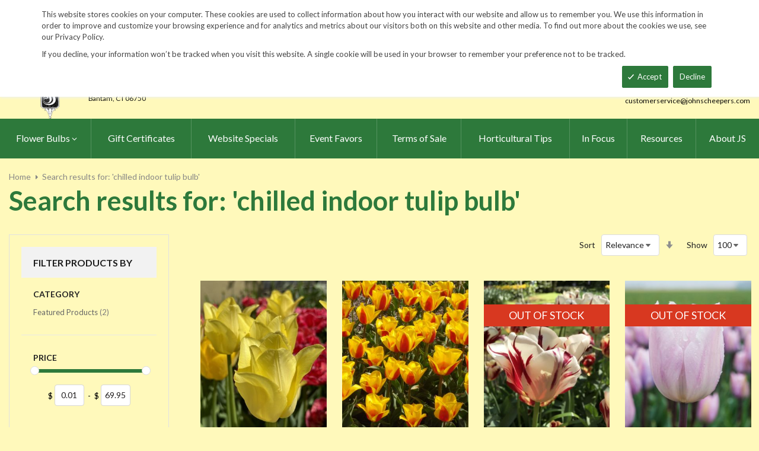

--- FILE ---
content_type: text/html; charset=UTF-8
request_url: https://www.johnscheepers.com/catalogsearch/result/index/?p=2&q=chilled+indoor+tulip+bulb
body_size: 35486
content:
<!doctype html>
<html lang="en">
    <head >
        <script>
    var LOCALE = 'en\u002DUS';
    var BASE_URL = 'https\u003A\u002F\u002Fwww.johnscheepers.com\u002F';
    var require = {
        'baseUrl': 'https\u003A\u002F\u002Fwww.johnscheepers.com\u002Fstatic\u002Fversion20240730181318\u002Ffrontend\u002FKGS\u002Fjohnscheepers\u002Fen_US'
    };</script>        <meta charset="utf-8"/>
<meta name="title" content="Search results for: &#039;chilled indoor tulip bulb&#039;"/>
<meta name="description" content="Top quality vegetable, herb and flower seeds for the market & home gardener. We ship to the US & Canada from our test gardens in NW Connecticut.
Feasts from seeds."/>
<meta name="keywords" content="The world's best herb, vegetable and flower seeds, Feasts from seeds. Gourmet, Garden,  gardening,  farm, table, vegetables, flowers, herbs, seed, home, gardens, market, farmers, farms, Artichoke, Arugula, Asian Specialties, Asparagus, Beans, Bean, Beets, beet, Belgian Endive, Broccoli, Broccoli Raab, Brussels Sprouts, Cabbage, cabbages, Cardoons, cardoon, Carrots, carrot, Cauliflower, Celeriac, Celery, Cress, watercress, Cucumbers, cucumber, Daikon, Radishes, radish, Edamame, Eggplant, eggplants, Fennel, Garlic, Ground, Cherry, cherries, Horseradish Root, Hot, Chile, Peppers, pepper, hot chile peppers, chili, Jicama, Kale, Kohlrabi, Leeks, leek, Lettuce, Melons, melon, watermelon, cantaloupe, muskmelon, charentais, honeydew,  Okra, Onions, onion, sets, onion sets, bunching, scallions, Parsley Root, Parsnips, parsnip, Peas and Pea Pods, peas, pea, pod, Peanuts, peanut, Potatoes, potato, tuber, spud, Pumpkins, pumpkin, Radicchio, Radishes, Rhubarb, Roselles, Rutabagas, rutabaga, Salad Blends, salad, blend, green, collards, collard, Salad Greens, Amaranth, Arugula, Chervil, Claytonia, Cress, Dandelion, Endive, Frisee, Escarole, Mache, Minutina, corn salad, erba stella, Orach, Sorrel, Salsify, Shallots, shallot, Snacking Seeds, snacking seed, Southern Greens, mustard green, mustard greens, mustard, Spinach, Sprouting Seeds, sprouting, sprouting seed, Strawberries, strawberry, Sweet Corn, popcorn, corn. Sweet Peppers, peppers, sweet pepper, Sweet Potatoes, sweet potato, sweetpotatoes, Swiss Chard, chard, Summer Squash, summer, squash, squashes,  Tomatillos, tomatillo, Tomatoes, tomato, Turnips, turnip, Winter Squash, winter squashes, Asian Greens, Asian Vegetables, Bitter Melon, Chinese Broccoli, Chinese Cabbage, napa, Komatsuna, Mizuna, Pak choi, Shiso, Tatsoi, Winged Bean, mibuna, salt wort, Thai Basil, Basil, basils, Borage, Catnip, Cutting Celery, Chamomile, Chives, chive, nira, , Chinese Chives, garlic chives, Coriander, Cilantro, Echinacea Root, Bronze Fennel , Anise Hyssop, Lavender, lavendula, Spanish Lavender, Lemon Balm, Lemongrass, Lovage, Marjoram, Zataar, Brown Mustard Seed, Greek Oregano, oregano, Paprika Pepper, Paprika, paprika peppers, Pepperbox Breadseed Poppy, poppy seed, Rosemary,  Sage, Summer Savory, Black Sesame, Kurogoma, Winter Savory, Spearmint, mint, Garden Sorrel, Sorrel, Stevia, Thyme, Creeping Thyme, Summer Thyme, time, St. Johns Wort, Bedding Flowers, Alternanthera, Balloon Flower, platycodon, Balsam, Bee Balm, monarda, Blanket Flower, gaillardia, Blue Flax, linum, Browallia, Calamint, Canterbury Bells, campanula, Catmint, nepeta, Cinquefoil, potentilla, Coleus, Columbine, aquilegia, Coreopsis, Creeping Zinnia, sanvitalia, Dahlias, Datura, Delphinium, Euphorbia, False Indigo, baptisia, Foxglove, digitalis, Forget Me Nots, myosotis, Helichrysum, Heuchera, Hibiscus, Hollyhocks, alcea, Honeywort, cerinthe, Joseph's Coat, amaranthus, Kiss Me Over The Garden Gate, polygonum, Lobelia, Love Lies Bleeding, Lupine, Maltese Cross, lychnis, Marigolds, marigold, tagetes, Mexican Sunflower, tithonia, Moss Rose, portulaca, Nicotiana, Ornamental Kale, Phlox, Pincushion Flower, scabiosa, Poppies, poppy, cal poppy, Red Hot Poker, tritoma, Salvia, Shasta Daisies, chrysanthemum, Soapwort, saponaria, Spider Flowers, cleome, Sunset Hyssop, agastashe, Verbena, Vinca, Bouquet Flowers, Baby's Breath, gypsophila, Bells of Ireland, moleccella, Black-Eyed Susans, black eye susan, black eye susans, rudebeckia, Blazing Stars, liatris, Carnation, dianthus, Celosia, cockscomb, plume, China Asters, callistephus, asters, Chinese Lanterns, physalis, Coneflowers, coneflower, Echinacea, Corn Cockles, corncockle, agrostema, Cosmos, Cutting Ageratum, Globe Amaranth, Globe Thistle, echinops, Immortelle, xeranthemum, Lace Flower, ammi, Larkspur, consolida, Milkweed, asclepias, Money Plant, lunaria, Nigella, Queen Anne's Lace, daucus, Salvia, Snapdragons, snapdragon, antirrhinum, Statice, limonium, Strawflower, helichrysum, Sunflowers, helianthus, Tassel Flower, emilia, Tree Mallow, lavatera, Yarrow, achillea, Zinnias, zinnia, Edible Flowers, edible flower, Bachelor's Buttons, centaurea, Calendula, Cottage Pinks, dianthus, English Daisy, bellis, Johnny Jump-Ups, viola, Nasturtiums, nasturtium, Signet Marigolds, signet marigold, Fragrant Flowers, fragrant flower, Alyssum, Four O'Clocks, mirabilis, Heliotrope, Mignonette, Nicotiana, Night Phlox, zaluzianskya, Stock, matthiola, Sweet Peas, lathyrus, Vining Flowers, vining flower, Black-Eyed Susan Vine, thunbergia, Cardinal Climber, ipomoea, Cathedral Bells, cobaea, Climbing Snapdragon, asarina, Exotic Love Vine, mina lobate, Hyacinth Bean Vine, dolichos, Love in a Puff, cardispermum, Moonflowers, moonflower, Morning Glories, morning glory, Purple Bell Vine, rhodochiton, Runner Beans, runner bean, Sweet Peas, sweet pea, Ornamental Gourds, large Fruited, Small Fruited Mixture,  lagenaria, cucurbita, Ornamental Corn, Ornamental Grasses, Big Quaking Grass, Mexican Feather Grass, Bunnytail Grass, Black Madras Ornamental Rice, Polly Variegated Cat Grass, Purple Majesty Millet, briza, lagurus, oryza, nasella, hordeum, pennisetum, hops, "/>
<meta name="robots" content="NOINDEX,FOLLOW"/>
<meta name="viewport" content="width=device-width, minimum-scale=1.0, maximum-scale=1.0, user-scalable=no"/>
<meta name="format-detection" content="telephone=no"/>
<meta http-equiv="X-UA-Compatible" content="IE=edge"/>
<title>Search results for: &#039;chilled indoor tulip bulb&#039;</title>
                <link rel="stylesheet" type="text/css" media="all" href="https://www.johnscheepers.com/static/version20240730181318/frontend/KGS/johnscheepers/en_US/mage/calendar.css" />
<link rel="stylesheet" type="text/css" media="all" href="https://www.johnscheepers.com/static/version20240730181318/frontend/KGS/johnscheepers/en_US/css/styles-m.css" />
<link rel="stylesheet" type="text/css" media="all" href="https://www.johnscheepers.com/static/version20240730181318/frontend/KGS/johnscheepers/en_US/jquery/uppy/dist/uppy-custom.css" />
<link rel="stylesheet" type="text/css" media="all" href="https://www.johnscheepers.com/static/version20240730181318/frontend/KGS/johnscheepers/en_US/Amasty_Base/vendor/slick/amslick.min.css" />
<link rel="stylesheet" type="text/css" media="all" href="https://www.johnscheepers.com/static/version20240730181318/frontend/KGS/johnscheepers/en_US/Sm_ShopBy/css/shopby.css" />
<link rel="stylesheet" type="text/css" media="all" href="https://www.johnscheepers.com/static/version20240730181318/frontend/KGS/johnscheepers/en_US/Magefan_Blog/css/blog-m.css" />
<link rel="stylesheet" type="text/css" media="all" href="https://www.johnscheepers.com/static/version20240730181318/frontend/KGS/johnscheepers/en_US/Magefan_Blog/css/blog-new.css" />
<link rel="stylesheet" type="text/css" media="all" href="https://www.johnscheepers.com/static/version20240730181318/frontend/KGS/johnscheepers/en_US/Magefan_Blog/css/blog-custom.css" />
<link rel="stylesheet" type="text/css" media="all" href="https://www.johnscheepers.com/static/version20240730181318/frontend/KGS/johnscheepers/en_US/css/header-1.css" />
<link rel="stylesheet" type="text/css" media="all" href="https://www.johnscheepers.com/static/version20240730181318/frontend/KGS/johnscheepers/en_US/css/product-1.css" />
<link rel="stylesheet" type="text/css" media="all" href="https://www.johnscheepers.com/static/version20240730181318/frontend/KGS/johnscheepers/en_US/css/pages-theme.css" />
<link rel="stylesheet" type="text/css" media="all" href="https://www.johnscheepers.com/static/version20240730181318/frontend/KGS/johnscheepers/en_US/css/footer-2.css" />
<link rel="stylesheet" type="text/css" media="screen and (min-width: 768px)" href="https://www.johnscheepers.com/static/version20240730181318/frontend/KGS/johnscheepers/en_US/css/styles-l.css" />
<link rel="stylesheet" type="text/css" media="print" href="https://www.johnscheepers.com/static/version20240730181318/frontend/KGS/johnscheepers/en_US/css/print.css" />
<link rel="stylesheet" type="text/css" media="all" href="https://use.fontawesome.com/releases/v5.7.1/css/all.css" />
<script type="text/javascript" src="https://www.johnscheepers.com/static/version20240730181318/frontend/KGS/johnscheepers/en_US/requirejs/require.js"></script>
<script type="text/javascript" src="https://www.johnscheepers.com/static/version20240730181318/frontend/KGS/johnscheepers/en_US/mage/requirejs/mixins.js"></script>
<script type="text/javascript" src="https://www.johnscheepers.com/static/version20240730181318/frontend/KGS/johnscheepers/en_US/requirejs-config.js"></script>
<link rel="icon" type="image/x-icon" href="https://www.johnscheepers.com/media/favicon/stores/1/favicon.ico" />
<link rel="shortcut icon" type="image/x-icon" href="https://www.johnscheepers.com/media/favicon/stores/1/favicon.ico" />
<meta name="google-site-verification" content="v-hUqPerH1vU1u2PQ32R20YlpweLtgXQkU1tp3u7UUQ" />
<meta name="p:domain_verify" content="OJ9brVSGB69aSHIdenoBeoRkNI7Pk6Xz"/>
<!-- Google tag (gtag.js) -->
<script async src="https://www.googletagmanager.com/gtag/js?id=G-45Z19HF9R9"></script>
<script>
  window.dataLayer = window.dataLayer || [];
  function gtag(){dataLayer.push(arguments);}
  gtag('js', new Date());
 
  gtag('config', 'G-45Z19HF9R9');
</script>
<!-- End Google tag (gtag.js) -->
<!--W3PmCI5gFoIz5smJqd3b0upa9dKFBROk-->        <!-- BEGIN GOOGLE ANALYTICS CODE -->
<script type="text/x-magento-init">
{
    "*": {
        "Magento_GoogleAnalytics/js/google-analytics": {
            "isCookieRestrictionModeEnabled": 0,
            "currentWebsite": 1,
            "cookieName": "user_allowed_save_cookie",
            "ordersTrackingData": [],
            "pageTrackingData": {"optPageUrl":"","isAnonymizedIpActive":false,"accountId":"UA-9333209-1"}        }
    }
}
</script>
<!-- END GOOGLE ANALYTICS CODE -->
    <script type="text/x-magento-init">
        {
            "*": {
                "Magento_PageCache/js/form-key-provider": {
                    "isPaginationCacheEnabled":
                        0                }
            }
        }
    </script>
<link href="https://fonts.googleapis.com/css?family=Lato:400,700,900&display=swap" rel="stylesheet">
<link href="https://fonts.googleapis.com/css?family=Lato:400,700,900&display=swap" rel="stylesheet">
<link rel="stylesheet" type="text/css" media="all" href="https://www.johnscheepers.com/media/sm/configed_css/settings_default.css"/>
    </head>
    <body data-container="body"
          data-mage-init='{"loaderAjax": {}, "loader": { "icon": "https://www.johnscheepers.com/static/version20240730181318/frontend/KGS/johnscheepers/en_US/images/loader-2.gif"}}'
        id="html-body" class="page-products page-with-filter amsearch-search-page enable-ladyloading header-1-style product-1-style footer-2-style catalogsearch-result-index page-layout-2columns-left">
            <div id="m-cookienotice" class="v-bar" style="display:none;">
        <div class="container">
            <div id="message-custom-css" class="m-message custom-css">
                <div class="">
<span>This website stores cookies on your computer. These cookies are used to collect information about how you interact with our website and allow us to remember you. We use this information in order to improve and customize your browsing experience and for analytics and metrics about our visitors both on this website and other media. To find out more about the cookies we use, see our Privacy Policy.</span>
</div>
<p>If you decline, your information won’t be tracked when you visit this website. A single cookie will be used in your browser to remember your preference not to be tracked.</p>            </div>
            <div id="action-custom-css" class="m-actions custom-css">
                <a href="#" class="m-button m-accept">
                    Accept                </a>
                <a href="#" class="m-button m-decline">
                    Decline                </a>
            </div>
        </div>
    </div>
    <div id="v-badge" class="v-badge" onClick="showDiv()" style="display:none">Cookie Settings</div>

    <script type="text/javascript" nonce="aUEdtP8xcB_QtNR4CHiKPwAAFQ8">
        var expire = parseInt('1') || 1;

        function setCookie(name, value, days) {
            var d = new Date();
            d.setTime(d.getTime() + (days * 24 * 60 * 60 * 1000));
            var expires = "expires=" + d.toUTCString();
            var cookieStr = name + "=" + value + ";" + expires + ";path=/";
                        cookieStr += ";secure";
                        document.cookie = cookieStr;
        }

        function cookieNoticeAccept() {
            setCookie('cookienotice', 'true', expire);
            document.getElementById('m-cookienotice').style.display = 'none';
        }

        function cookieClose() {
            setCookie('cookienotice', '0', expire);
            document.getElementById('m-cookienotice').style.display = 'none';
            document.getElementById('v-badge').style.display = 'block';
        }

        function showDiv() {
            document.getElementById('m-cookienotice').style.display = "block";
            document.getElementById('v-badge').style.display = 'none';
                    }

        require([
            'jquery',
            'mage/cookies'
        ], function ($) {
            var cookieValue = $.mage.cookies.get('cookienotice');

            if (cookieValue === '0') {
                document.getElementById('v-badge').style.display = 'block';
            } else if (!cookieValue) {
                document.getElementById('m-cookienotice').style.display = 'block';
            }

            $('.m-button.m-accept').on('click', function (e) {
                e.preventDefault();
                cookieNoticeAccept();
            });

            $('.m-button.m-decline').on('click', function (e) {
                e.preventDefault();
                cookieClose();
            });
        });

        
            </script>

<script type="text/x-magento-init">
    {
        "body": {
            "addToWishlist": {"productType":["simple","virtual","downloadable","bundle","grouped","configurable"]}        }
    }
</script>

<div class="cookie-status-message" id="cookie-status">
    The store will not work correctly when cookies are disabled.</div>
<script type="text&#x2F;javascript">document.querySelector("#cookie-status").style.display = "none";</script>
<script type="text/x-magento-init">
    {
        "*": {
            "cookieStatus": {}
        }
    }
</script>

<script type="text/x-magento-init">
    {
        "*": {
            "mage/cookies": {
                "expires": null,
                "path": "\u002F",
                "domain": ".www.johnscheepers.com",
                "secure": true,
                "lifetime": "3600"
            }
        }
    }
</script>

<script>
    window.cookiesConfig = window.cookiesConfig || {};
    window.cookiesConfig.secure = true;
</script><script>    require.config({
        map: {
            '*': {
                wysiwygAdapter: 'mage/adminhtml/wysiwyg/tiny_mce/tinymceAdapter'
            }
        }
    });</script><div class="page-wrapper"><header class="page-header">
    
<div class="header-container header-style-1">
    <div class="header-top">
        <div class="container">
            <div class="row">
                <div class="col-lg-3">
                    <div class="customer-action">
                        <p class="phone-header"><i class="fas fa-phone fa-rotate-90">&nbsp;</i>&nbsp;&nbsp;<a href="tel:1-860-567-0838">860-567-0838</a></p>                    </div>
                </div>
                <div class="col-lg-9">
                    <div class="right-content">

                        <ul class="top-header-left-links ">
<li><a href="https://www.johnscheepers.com/request-a-catalog/">Request a Catalog</a></li>
<li><a href="https://www.johnscheepers.com/fundraisers.html/">Fundraisers</a></li>
<li><a href="https://www.johnscheepers.com/resources/">Gardening Resources</a></li>
<li><a href="https://www.johnscheepers.com/contact/">Contact Us</a></li>
<li><a href="https://www.johnscheepers.com/tracking.html/"" class="track-order--link">Track Order&nbsp;&nbsp;<img class="ups" src="https://www.johnscheepers.com/media/KGS-IMAGES/UPS_Logo_Shield.png" alt="UPS Shipping" width="25px"></a></li>
</ul>                        <ul class="contact-social">
<li><a class="icon-facebook" title="Facebook" href="https://www.facebook.com/BeautyFromBulbs" target="_blank"> <span class="hidden">Facebook</span> </a></li>
<li><a class="icon-twitter" title="Twitter" href="https://twitter.com/beautyfrombulbs" target="_blank"> <span class="hidden">Twitter</span> </a></li>
<li><a class="icon-instagram" title="Instagram" href="https://www.instagram.com/johnscheepersbeautyfrombulbs/" target="_blank"> <span class="hidden">Instagram</span> </a></li>
</ul>

                        <!-- <div class="language-currency">
                                                                                </div> -->
                                                
                    </div>
                </div>
            </div>
        </div>
    </div>
    <div class="header-middle ontop-element">
        <div class="row">
            <div class="col-lg-4 header-logo">
                 <div class="logo-container">
                    <div class="logo-content">
    <a class="logo logo-content--left" title="John Scheepers" href="https://www.johnscheepers.com/"> 
        <img class="logo-img" src="https://www.johnscheepers.com/static/version20240730181318/frontend/KGS/johnscheepers/en_US/images/logo.png" alt="John Scheepers" height="160"> 
    </a>
    <div class="logo-content--right">
        <a href="https://www.johnscheepers.com/"><img class="logo-text" src="https://www.johnscheepers.com/static/version20240730181318/frontend/KGS/johnscheepers/en_US/images/logo_right.png" alt="John Scheepers" style="width: 70%" height="60"></a>
        <div class="address-1"><span
                class="address-1--street-name">23 Tulip Drive</span><span>&nbsp;•&nbsp;</span><span
                class="address-1--post-box">P.O.Box 638</span></div>
        <div class="address-2"><span class="address-2--city">Bantam,</span>
            <span class="address-2--street-name"></span>
            <span class="address-2--zipcode">CT 06750</span></div>
    </div>
</div>                </div>
            </div>
            <div class="col-lg-8 header-right">
                <div class="row">
                    <div class="col-lg-12">
                        <div class="header-search header-buttons">
                            <div class="box-search header-search-box">
                                <div class="search-wrapper">
<section class="amsearch-wrapper-block"
         data-amsearch-wrapper="block"
         data-bind="
            scope: 'amsearch_wrapper',
            mageInit: {
                'Magento_Ui/js/core/app': {
                    components: {
                        amsearch_wrapper: {
                            component: 'Amasty_Xsearch/js/wrapper',
                            data: {&quot;url&quot;:&quot;https:\/\/www.johnscheepers.com\/amasty_xsearch\/autocomplete\/index\/&quot;,&quot;url_result&quot;:&quot;https:\/\/www.johnscheepers.com\/catalogsearch\/result\/&quot;,&quot;url_popular&quot;:&quot;https:\/\/www.johnscheepers.com\/search\/term\/popular\/&quot;,&quot;isDynamicWidth&quot;:false,&quot;isProductBlockEnabled&quot;:true,&quot;width&quot;:600,&quot;displaySearchButton&quot;:false,&quot;fullWidth&quot;:false,&quot;minChars&quot;:3,&quot;delay&quot;:0,&quot;currentUrlEncoded&quot;:&quot;aHR0cHM6Ly93d3cuam9obnNjaGVlcGVycy5jb20vY2F0YWxvZ3NlYXJjaC9yZXN1bHQvaW5kZXgvP3A9MiZxPWNoaWxsZWQraW5kb29yK3R1bGlwK2J1bGI~&quot;,&quot;color_settings&quot;:[],&quot;popup_display&quot;:0,&quot;preloadEnabled&quot;:false,&quot;isSeoUrlsEnabled&quot;:false,&quot;seoKey&quot;:&quot;search&quot;,&quot;isSaveSearchInputValueEnabled&quot;:false}                        }
                    }
                }
            }">
    <div class="amsearch-form-block"
          data-bind="
              style: {
                    width: resized() ? data.width + 'px' : ''
              },
              css: {
                '-opened': opened
              },
              afterRender: initCssVariables">
                
<section class="amsearch-input-wrapper"
         data-bind="
            css: {
                '-dynamic-width': data.isDynamicWidth,
                '-match': $data.readyForSearch(),
                '-typed': inputValue && inputValue().length
            }">
    <input type="text"
           name="q"
           placeholder="Search&#x20;By&#x20;Item&#x20;Number&#x20;or&#x20;Name"
           class="amsearch-input"
           maxlength="128"
           role="combobox"
           aria-haspopup="false"
           aria-autocomplete="both"
           autocomplete="off"
           aria-expanded="false"
           data-amsearch-block="input"
           enterkeyhint="search"
           data-bind="
                afterRender: initInputValue,
                hasFocus: focused,
                value: inputValue,
                event: {
                    keypress: onEnter
                },
                valueUpdate: 'input'">
    <!-- ko template: { name: templates.loader } --><!-- /ko -->
    <button class="amsearch-button -close -clear -icon"
            style="display: none"
            data-bind="
                event: {
                    click: inputValue.bind(this, '')
                },
                attr: {
                    title: $t('Clear Field')
                },
                visible: inputValue && inputValue().length">
    </button>
    <button class="amsearch-button -loupe -clear -icon -disabled"
            data-bind="
                event: {
                    click: search
                },
                css: {
                    '-disabled': !$data.match()
                },
                attr: {
                    title: $t('Search')
                }">
    </button>
</section>
        
        
<section class="amsearch-result-section"
         data-amsearch-js="results"
         style="display: none;"
         data-bind="
            css: {
                '-small': $data.data.width < 700 && !$data.data.fullWidth
            },
            afterRender: function (node) {
                initResultSection(node, 1)
            },
            style: resultSectionStyles(),
            visible: $data.opened()">
    <!-- ko if: !$data.match() && $data.preload() -->
        <!-- ko template: { name: templates.preload } --><!-- /ko -->
    <!-- /ko -->
    <!-- ko if: $data.match() -->
        <!-- ko template: { name: templates.results } --><!-- /ko -->
    <!-- /ko -->
    <!-- ko if: $data.message() && $data.message().length -->
        <!-- ko template: { name: templates.message } --><!-- /ko -->
    <!-- /ko -->
</section>
    </div>
        <div class="focusable-trap" data-bind="event: { focusin: close }" tabindex="0"></div>
</section>
</div>                            </div>
                            <a href="https://www.johnscheepers.com/catalogsearch/advanced/" class="header-search--advance">Advanced Search</a>
                            
<div data-block="minicart" class="minicart-wrapper" data-move="minicart-mobile">
    <a class="action minicart-link" href="https://www.johnscheepers.com/checkout/cart/"
       data-bind="scope: 'minicart_content'">
        <span class="text">Your wheelbarrow</span>
        <span class="counter qty empty"
              data-bind="css: { empty: !!getCartParam('summary_count') == false }, blockLoader: isLoading">
            <span class="counter-number"><!-- ko text: getCartParam('summary_count') --><!-- /ko --></span>
             <span class="counter-label">
            <!-- ko if: getCartParam('summary_count') -->
                <!-- ko text: getCartParam('summary_count') --><!-- /ko -->
                <!-- ko i18n: 'items' --><!-- /ko -->
                <!-- /ko -->

                <!-- ko if: getCartParam('summary_count') == 0 -->
                <!-- ko text: getCartParam('summary_count') --><!-- /ko -->
                <!-- ko i18n: 'item' --><!-- /ko -->
            <!-- /ko -->
            </span>

        </span>
		<span class="price-minicart">
			<!-- ko foreach: getRegion('subtotalContainer') -->
			<!-- ko template: getTemplate() --><!-- /ko -->
			<!-- /ko -->
		</span>

    </a>
    <div class="subtotal" data-bind="scope: 'minicart_content'">
        <!-- ko if: getCartParam('summary_count') -->
        <span class="text">
            <!-- ko i18n: 'Total' --><!-- /ko -->
            <span class="text" data-bind="html: getCartParam('subtotal')"></span>
        </span>
        <!-- /ko -->
    </div>


            <div class="block block-minicart"
             data-role="dropdownDialog"
             data-mage-init='{"dropdownDialog":{
                "appendTo":"[data-block=minicart]",
                "triggerTarget":".showcart",
                "timeout": "2000",
                "closeOnMouseLeave": false,
                "closeOnEscape": true,
                "triggerClass":"active",
                "parentClass":"active",
                "buttons":[]}}'>
            <div id="minicart-content-wrapper" data-bind="scope: 'minicart_content'">
                <!-- ko template: getTemplate() --><!-- /ko -->
            </div>
                    </div>
        <script nonce="aUEdtP8xcB_QtNR4CHiKPwAAFQ8">
        window.checkout = {"shoppingCartUrl":"https:\/\/www.johnscheepers.com\/checkout\/cart\/","checkoutUrl":"https:\/\/www.johnscheepers.com\/checkout\/","updateItemQtyUrl":"https:\/\/www.johnscheepers.com\/checkout\/sidebar\/updateItemQty\/","removeItemUrl":"https:\/\/www.johnscheepers.com\/checkout\/sidebar\/removeItem\/","imageTemplate":"Magento_Catalog\/product\/image_with_borders","baseUrl":"https:\/\/www.johnscheepers.com\/","minicartMaxItemsVisible":3,"websiteId":"1","maxItemsToDisplay":10,"storeId":"1","storeGroupId":"1","payPalBraintreeClientToken":"","customerLoginUrl":"https:\/\/www.johnscheepers.com\/customer\/account\/login\/","isRedirectRequired":false,"autocomplete":"off","captcha":{"user_login":{"isCaseSensitive":false,"imageHeight":50,"imageSrc":"","refreshUrl":"https:\/\/www.johnscheepers.com\/captcha\/refresh\/","isRequired":false,"timestamp":1765875125}}};
    </script>
    <script type="text/x-magento-init">
    {
        "[data-block='minicart']": {
            "Magento_Ui/js/core/app": {"components":{"minicart_content":{"children":{"subtotal.container":{"children":{"subtotal":{"children":{"subtotal.totals":{"config":{"display_cart_subtotal_incl_tax":0,"display_cart_subtotal_excl_tax":1}}},"component":"uiComponent","config":{"template":"Magento_Checkout\/minicart\/subtotal"}},"subtotal.totals":{"component":"Magento_Checkout\/js\/view\/checkout\/minicart\/subtotal\/totals","config":{"template":"Magento_Checkout\/minicart\/subtotal\/totals"}}},"component":"uiComponent","config":{"displayArea":"subtotalContainer"}},"extra_info":{"component":"uiComponent","config":{"displayArea":"extraInfo"}},"promotion":{"component":"uiComponent","config":{"displayArea":"promotion"}},"item.renderer":{"component":"uiComponent","config":{"displayArea":"defaultRenderer","template":"Magento_Checkout\/minicart\/item\/default"},"children":{"item.image":{"component":"Magento_Catalog\/js\/view\/image","config":{"template":"Magento_Catalog\/product\/image","displayArea":"itemImage"}}}}},"component":"Magento_Checkout\/js\/view\/minicart","config":{"template":"Magento_Checkout\/minicart\/content","itemRenderer":{"default":"defaultRenderer","simple":"defaultRenderer","virtual":"defaultRenderer"}}}},"types":[]}        },
        "*": {
            "Magento_Ui/js/block-loader": "https://www.johnscheepers.com/static/version20240730181318/frontend/KGS/johnscheepers/en_US/images/loader-1.gif"
        }
    }
    </script>
</div>
                            <a class="blue-link smart-order-btn header-right-btn" href="/smart_order">Smart Order Form</a>                            <a class="blue-link header-right-btn newsletter-signup-btn" href="/enewsletter-sign-up">eNewsletter Sign Up</a>                        </div>
                    </div>
                    <div class="col-lg-12">
	<div class="email-address">
		<a href="mailto:customerservice@johnscheepers.com" class="email-address--customer">customerservice@johnscheepers.com</a>
	</div>
</div>                </div>
            </div>
        </div>
    </div>
    <div class="header-bottom ontop-element">
            <div class="desktop-menu">
                <!-- <div class="logo-container">
                                    </div> -->
                <div class="horizontal-block">
                    <div class="horizontal-menu">
<div class="horizontal-megamenu-block">
                    <nav class="sm_megamenu_wrapper_horizontal_menu sambar" id="sm_megamenu_menu69411db507eb3"
             data-sam="5910472131765875125">
            <div class="sambar-inner">
                <div class="mega-content">
                    <ul class="horizontal-type sm-megamenu-hover sm_megamenu_menu sm_megamenu_menu_black" data-jsapi="on">

<!--                        <li class="home-item other-toggle sm_megamenu_lv1 sm_megamenu_drop">-->
<!--                            <a class="sm_megamenu_head sm_megamenu_drop" href="--><!--">-->
<!--							<span class="sm_megamenu_icon sm_megamenu_nodesc">-->
<!--								<span class="sm_megamenu_title">--><!--</span>-->
<!--							</span>-->
<!--                            </a>-->
<!--                        </li>-->
                                                                                <li class="other-toggle 							sm_megamenu_lv1 sm_megamenu_drop parent    ">
                                <a class="sm_megamenu_head sm_megamenu_drop sm_megamenu_haschild"
                                   href="https://www.johnscheepers.com/flower-bulbs-index.html"                                    id="sm_megamenu_2">
                                                                        <span class="sm_megamenu_icon sm_megamenu_nodesc">
														                                        <span class="sm_megamenu_title">Flower Bulbs</span>
																			</span>
                                </a>
                                                                                                        <div class="sm-megamenu-child sm_megamenu_dropdown_6columns ">
                                            <div data-link="https://www.johnscheepers.com/catalogsearch/result/index/" class="sm_megamenu_col_6 sm_megamenu_firstcolumn    "><div data-link="https://www.johnscheepers.com/catalogsearch/result/index/" class="sm_megamenu_col_3 sm_megamenu_firstcolumn    "><div class="sm_megamenu_head_item"><div class="sm_megamenu_title  "><a  class="sm_megamenu_nodrop " href="https://www.johnscheepers.com/flower-bulbs-index.html"  ><span class="sm_megamenu_title_lv-2">Flower Bulbs</span><span class='childs-counter'>38 Items</span></a><div class="sm_megamenu_title "><a class="sm_megamenu_nodrop" href="https://www.johnscheepers.com/flower-bulbs-index/website-specials.html" ><span class="sm_megamenu_title_lv-2">Website Specials</span></a></div><div class="sm_megamenu_title "><a class="sm_megamenu_nodrop" href="https://www.johnscheepers.com/flower-bulbs-index/new-for-2025.html" ><span class="sm_megamenu_title_lv-2">New for 2025!</span></a></div><div class="sm_megamenu_title "><a class="sm_megamenu_nodrop" href="https://www.johnscheepers.com/flower-bulbs-index/tulips.html" ><span class="sm_megamenu_title_lv-2">Tulips</span></a></div><div class="sm_megamenu_title "><a class="sm_megamenu_nodrop" href="https://www.johnscheepers.com/flower-bulbs-index/narcissi.html" ><span class="sm_megamenu_title_lv-2">Narcissi</span></a></div><div class="sm_megamenu_title "><a class="sm_megamenu_nodrop" href="https://www.johnscheepers.com/flower-bulbs-index/allium.html" ><span class="sm_megamenu_title_lv-2">Allium</span></a></div><div class="sm_megamenu_title "><a class="sm_megamenu_nodrop" href="https://www.johnscheepers.com/flower-bulbs-index/anemone-blanda.html" ><span class="sm_megamenu_title_lv-2">Anemone blanda</span></a></div><div class="sm_megamenu_title "><a class="sm_megamenu_nodrop" href="https://www.johnscheepers.com/flower-bulbs-index/brodiaea.html" ><span class="sm_megamenu_title_lv-2">Brodiaea</span></a></div><div class="sm_megamenu_title "><a class="sm_megamenu_nodrop" href="https://www.johnscheepers.com/flower-bulbs-index/camassia.html" ><span class="sm_megamenu_title_lv-2">Camassia</span></a></div><div class="sm_megamenu_title "><a class="sm_megamenu_nodrop" href="https://www.johnscheepers.com/flower-bulbs-index/chionodoxa.html" ><span class="sm_megamenu_title_lv-2">Chionodoxa</span></a></div><div class="sm_megamenu_title "><a class="sm_megamenu_nodrop" href="https://www.johnscheepers.com/flower-bulbs-index/corydalis.html" ><span class="sm_megamenu_title_lv-2">Corydalis</span></a></div><div class="sm_megamenu_title "><a class="sm_megamenu_nodrop" href="https://www.johnscheepers.com/flower-bulbs-index/crocus.html" ><span class="sm_megamenu_title_lv-2">Crocus</span></a></div><div class="sm_megamenu_title "><a class="sm_megamenu_nodrop" href="https://www.johnscheepers.com/flower-bulbs-index/eranthis.html" ><span class="sm_megamenu_title_lv-2">Eranthis</span></a></div><div class="sm_megamenu_title "><a class="sm_megamenu_nodrop" href="https://www.johnscheepers.com/flower-bulbs-index/eremurus.html" ><span class="sm_megamenu_title_lv-2">Eremurus</span></a></div><div class="sm_megamenu_title "><a class="sm_megamenu_nodrop" href="https://www.johnscheepers.com/flower-bulbs-index/erythronium.html" ><span class="sm_megamenu_title_lv-2">Erythronium</span></a></div><div class="sm_megamenu_title "><a class="sm_megamenu_nodrop" href="https://www.johnscheepers.com/flower-bulbs-index/fritillaria.html" ><span class="sm_megamenu_title_lv-2">Fritillaria</span></a></div><div class="sm_megamenu_title "><a class="sm_megamenu_nodrop" href="https://www.johnscheepers.com/flower-bulbs-index/galanthus.html" ><span class="sm_megamenu_title_lv-2">Galanthus</span></a></div><div class="sm_megamenu_title "><a class="sm_megamenu_nodrop" href="https://www.johnscheepers.com/flower-bulbs-index/geranium.html" ><span class="sm_megamenu_title_lv-2">Geranium</span></a></div><div class="sm_megamenu_title "><a class="sm_megamenu_nodrop" href="https://www.johnscheepers.com/flower-bulbs-index/gladiolus.html" ><span class="sm_megamenu_title_lv-2">Gladiolus</span></a></div><div class="sm_megamenu_title "><a class="sm_megamenu_nodrop" href="https://www.johnscheepers.com/flower-bulbs-index/hyacinths.html" ><span class="sm_megamenu_title_lv-2">Hyacinths</span></a></div><div class="sm_megamenu_title "><a class="sm_megamenu_nodrop" href="https://www.johnscheepers.com/flower-bulbs-index/hyacinthoides.html" ><span class="sm_megamenu_title_lv-2">Hyacinthoides</span></a></div><div class="sm_megamenu_title "><a class="sm_megamenu_nodrop" href="https://www.johnscheepers.com/flower-bulbs-index/ipheion.html" ><span class="sm_megamenu_title_lv-2">Ipheion uniflorum</span></a></div><div class="sm_megamenu_title "><a class="sm_megamenu_nodrop" href="https://www.johnscheepers.com/flower-bulbs-index/dutch.html" ><span class="sm_megamenu_title_lv-2">Dutch Iris</span></a></div><div class="sm_megamenu_title "><a class="sm_megamenu_nodrop" href="https://www.johnscheepers.com/flower-bulbs-index/rock-garden.html" ><span class="sm_megamenu_title_lv-2">Rock Garden Iris</span></a></div><div class="sm_megamenu_title "><a class="sm_megamenu_nodrop" href="https://www.johnscheepers.com/flower-bulbs-index/ixiolirion.html" ><span class="sm_megamenu_title_lv-2">Ixiolirion</span></a></div><div class="sm_megamenu_title "><a class="sm_megamenu_nodrop" href="https://www.johnscheepers.com/flower-bulbs-index/leucojum.html" ><span class="sm_megamenu_title_lv-2">Leucojum Aestivum</span></a></div><div class="sm_megamenu_title "><a class="sm_megamenu_nodrop" href="https://www.johnscheepers.com/flower-bulbs-index/muscari.html" ><span class="sm_megamenu_title_lv-2">Muscari</span></a></div><div class="sm_megamenu_title "><a class="sm_megamenu_nodrop" href="https://www.johnscheepers.com/flower-bulbs-index/ornithogalum.html" ><span class="sm_megamenu_title_lv-2">Ornithogalum</span></a></div><div class="sm_megamenu_title "><a class="sm_megamenu_nodrop" href="https://www.johnscheepers.com/flower-bulbs-index/oxalis.html" ><span class="sm_megamenu_title_lv-2">Oxalis</span></a></div><div class="sm_megamenu_title "><a class="sm_megamenu_nodrop" href="https://www.johnscheepers.com/flower-bulbs-index/puschkinia.html" ><span class="sm_megamenu_title_lv-2">Puschkinia</span></a></div><div class="sm_megamenu_title "><a class="sm_megamenu_nodrop" href="https://www.johnscheepers.com/flower-bulbs-index/scilla.html" ><span class="sm_megamenu_title_lv-2">Scilla</span></a></div><div class="sm_megamenu_title "><a class="sm_megamenu_nodrop" href="https://www.johnscheepers.com/flower-bulbs-index/lilies.html" ><span class="sm_megamenu_title_lv-2">Lilies</span></a></div><div class="sm_megamenu_title "><a class="sm_megamenu_nodrop" href="https://www.johnscheepers.com/flower-bulbs-index/peonies.html" ><span class="sm_megamenu_title_lv-2">Peonies</span></a></div><div class="sm_megamenu_title "><a class="sm_megamenu_nodrop" href="https://www.johnscheepers.com/flower-bulbs-index/indoor-bulbs.html" ><span class="sm_megamenu_title_lv-2">Tender Bulbs</span></a></div><div class="sm_megamenu_title "><a class="sm_megamenu_nodrop" href="https://www.johnscheepers.com/flower-bulbs-index/anemone-giants.html" ><span class="sm_megamenu_title_lv-2">Anemone Giants</span></a></div><div class="sm_megamenu_title "><a class="sm_megamenu_nodrop" href="https://www.johnscheepers.com/flower-bulbs-index/ranunculus.html" ><span class="sm_megamenu_title_lv-2">Tecolote Ranunculus</span></a></div><div class="sm_megamenu_title "><a class="sm_megamenu_nodrop" href="https://www.johnscheepers.com/flower-bulbs-index/freesias.html" ><span class="sm_megamenu_title_lv-2">Freesias</span></a></div><div class="sm_megamenu_title "><a class="sm_megamenu_nodrop" href="https://www.johnscheepers.com/flower-bulbs-index/paperwhites.html" ><span class="sm_megamenu_title_lv-2">Paperwhites</span></a></div><div class="sm_megamenu_title "><a class="sm_megamenu_nodrop" href="https://www.johnscheepers.com/flower-bulbs-index/amaryllis.html" ><span class="sm_megamenu_title_lv-2">Amaryllis</span></a></div></div></div></div></div>                                        </div>
                                        <span class="btn-submobile"></span>
                                                                </li>
                                                                                <li class="other-toggle 							sm_megamenu_lv1 sm_megamenu_drop parent    ">
                                <a class="sm_megamenu_head sm_megamenu_drop "
                                   href="https://www.johnscheepers.com/gift-certificate.html"                                    id="sm_megamenu_3">
                                                                        <span class="sm_megamenu_icon sm_megamenu_nodesc">
														                                        <span class="sm_megamenu_title">Gift Certificates</span>
																			</span>
                                </a>
                                                                                                                                                            <li class="other-toggle 							sm_megamenu_lv1 sm_megamenu_drop parent    ">
                                <a class="sm_megamenu_head sm_megamenu_drop "
                                   href="https://www.johnscheepers.com/flower-bulbs-index/website-specials.html"                                    id="sm_megamenu_4">
                                                                        <span class="sm_megamenu_icon sm_megamenu_nodesc">
														                                        <span class="sm_megamenu_title">Website Specials</span>
																			</span>
                                </a>
                                                                                                                                                            <li class="other-toggle 							sm_megamenu_lv1 sm_megamenu_drop parent    ">
                                <a class="sm_megamenu_head sm_megamenu_drop "
                                   href="https://www.johnscheepers.com/wedding-favors"                                    id="sm_megamenu_5">
                                                                        <span class="sm_megamenu_icon sm_megamenu_nodesc">
														                                        <span class="sm_megamenu_title">Event Favors</span>
																			</span>
                                </a>
                                                                                                                                                            <li class="other-toggle 							sm_megamenu_lv1 sm_megamenu_drop parent    ">
                                <a class="sm_megamenu_head sm_megamenu_drop "
                                   href="https://www.johnscheepers.com/shipping-terms.html"                                    id="sm_megamenu_6">
                                                                        <span class="sm_megamenu_icon sm_megamenu_nodesc">
														                                        <span class="sm_megamenu_title">Terms of Sale</span>
																			</span>
                                </a>
                                                                                                                                                            <li class="other-toggle 							sm_megamenu_lv1 sm_megamenu_drop parent    ">
                                <a class="sm_megamenu_head sm_megamenu_drop "
                                   href="https://www.johnscheepers.com/tips.html"                                    id="sm_megamenu_7">
                                                                        <span class="sm_megamenu_icon sm_megamenu_nodesc">
														                                        <span class="sm_megamenu_title">Horticultural Tips</span>
																			</span>
                                </a>
                                                                                                                                                            <li class="other-toggle 							sm_megamenu_lv1 sm_megamenu_drop parent    ">
                                <a class="sm_megamenu_head sm_megamenu_drop "
                                   href="http://www.johnscheepers.com/blog/category/in-focus"                                    id="sm_megamenu_8">
                                                                        <span class="sm_megamenu_icon sm_megamenu_nodesc">
														                                        <span class="sm_megamenu_title">In Focus</span>
																			</span>
                                </a>
                                                                                                                                                            <li class="other-toggle 							sm_megamenu_lv1 sm_megamenu_drop parent    ">
                                <a class="sm_megamenu_head sm_megamenu_drop "
                                   href="https://www.johnscheepers.com/resources"                                    id="sm_megamenu_9">
                                                                        <span class="sm_megamenu_icon sm_megamenu_nodesc">
														                                        <span class="sm_megamenu_title">Resources</span>
																			</span>
                                </a>
                                                                                                                                                            <li class="other-toggle 							sm_megamenu_lv1 sm_megamenu_drop parent    ">
                                <a class="sm_megamenu_head sm_megamenu_drop "
                                   href="https://www.johnscheepers.com/about-john-scheepers"                                    id="sm_megamenu_10">
                                                                        <span class="sm_megamenu_icon sm_megamenu_nodesc">
														                                        <span class="sm_megamenu_title">About JS</span>
																			</span>
                                </a>
                                                                                                                        </ul>
                </div>
            </div>
        </nav>
    </div>

<script type="text/javascript">
    require(["jquery", "mage/template"], function ($) {
        var menu_width = $('.sm_megamenu_wrapper_horizontal_menu').width();
        $('.sm_megamenu_wrapper_horizontal_menu .sm_megamenu_menu > li:last-child > div').each(function () {
            $this = $(this);
            var lv2w = $this.width();
            var lv2ps = $this.position();
            var lv2psl = $this.position().left;
            var sw = lv2w + lv2psl;
            if (sw > menu_width) {
                $this.css({'right': '0'});
            }
        });
        var _item_active = $('div.sm_megamenu_actived');
        if (_item_active.length) {
            _item_active.each(function () {
                var _self = $(this), _parent_active = _self.parents('.sm_megamenu_title'),
                    _level1 = _self.parents('.sm_megamenu_lv1');
                if (_parent_active.length) {
                    _parent_active.each(function () {
                        if (!$(this).hasClass('sm_megamenu_actived'))
                            $(this).addClass('sm_megamenu_actived');
                    });
                }

                if (_level1.length && !_level1.hasClass('sm_megamenu_actived')) {
                    _level1.addClass('sm_megamenu_actived');
                }
            });
        }

    });
</script>
</div>                </div>
                <!-- <div class="right-container">
                    <div class="right-content">
                        <div class="box-search">
                            <a href="javascript:void(0)" class="icon-search"><span class="hidden"></span></a>
                                                    </div>
                        <div class="minicart-header" data-move="minicart-mobile">
                                                    </div>
                    </div>
                </div>-->

            </div> <!-- /desktop-menu -->

    </div> <!--/header-bottom -->
</div>

<div class="header-mobile" id="sm-header-mobile" data-menutype="megamenu"
     data-breakpoint="1023">
    <div class="mobile-top">
        <div class="container">
            <div class="mobile-header-top">
                <p class="phone-header"><i class="fas fa-phone fa-rotate-90">&nbsp;</i>&nbsp;&nbsp;<a href="tel:1-860-567-0838">860-567-0838</a></p>                <div class="search-action">
                    <a class="search-button">Search</a>
                                    </div>
            </div>
            <div class="mobile-header-content">

                <div class="mobile-logo">
                    <a href="https://www.johnscheepers.com/">
                        <img alt="" src="https://www.johnscheepers.com/media/logomobile/default/mobile_logo_1.png"
                             width="240"
                             height="100"/>
                    </a>
                </div>

                <div class="mobile-menu">
                    <a id="btn-nav-mobile" href="javascript:void(0);">
                        <span class="s-top"></span>
                        <span class="s-middle"></span>
                        <span class="s-bottom"></span>
                    </a>
                </div>

                <div class="mobile-cart">
                    <div id="minicart-mobile" class="minicart-mobile">
                    </div>
                </div>
            </div>
        </div>
    </div>

    <div class="sidebar-nav-mobile">
        <nav>
            <div class="nav nav-tabs" id="nav-tab" role="tablist">
                <a class="nav-item nav-link active" id="menu-mobile-tab" data-toggle="tab" href="#menu-mobile"
                   role="tab" aria-controls="menu-mobile" aria-selected="true">Menu</a>

                <a class="nav-item nav-link" id="my-account-mobile-tab" data-toggle="tab" href="#account-mobile"
                   role="tab" aria-controls="account-mobile" aria-selected="false">Account</a>

                <a class="nav-item nav-link" id="setting-mobile-tab" data-toggle="tab" href="#setting-mobile"
                   role="tab" aria-controls="setting-mobile" aria-selected="false">Setting</a>
            </div>
        </nav>

        <div class="tab-content-mobile" id="nav-tabContent">
            <div class="tab-panel fade show active" id="menu-mobile" role="tabpanel"
                 aria-labelledby="menu-mobile-tab">
                

<div class="nav-mobile-container sidebar-type">
    <nav id="navigation-mobile" class="navigation-mobile">
        <div class="static-link-mobile-menu">
<p><a href="/catalogsearch/advanced">Advanced Search</a></p>
<p><a href="/smart_order">Smart Order Form</a></p>
<p><a href="/enewsletter-sign-up">eNewsletter Signup</a></p>
<ul class="">
<li><a href="/request-a-catalog">Request a Catalog</a></li>
<li><a href="/fundraisers.html">Fundraisers</a></li>
<li><a href="/resources">Gardening Resources</a></li>
<li><a href="/contact">Contact Us</a></li>
<!--<li><a href="#" class="track-order--link">Track Order&nbsp;&nbsp;<img class="ups" src="https://www.johnscheepers.com/media/KGS-IMAGES/UPS_Logo_Shield.png" alt="UPS Shipping" width="25px"></a></li>-->
</ul>
</div>            </nav>
</div>


            </div>

            <div class="tab-panel fade" id="account-mobile" role="tabpanel" >
                <div id="customer-mobile"><span class="hidden">Mobile Customer</span></div>
            </div>

            <div class="tab-panel fade" id="setting-mobile" role="tabpanel" >
                
            </div>
        </div>

    </div>
</div>

</header>

<div class="nav-overlay"><span class="hidden">Overlay</span></div>
<div class="breadcrumbs-titlepage"><div class="container"><div class="breadcrumbs">
	<div class="container">
		<ul class="items">
							<li class="item home">
									<a href="https://www.johnscheepers.com/" title="">Home</a>
								</li>
							<li class="item search">
									<strong>Search results for: &#039;chilled indoor tulip bulb&#039;</strong>
								</li>
					</ul>
	</div>
</div>
<div class="page-title-wrapper">
    <h1 class="page-title"
                >
        <span class="base" data-ui-id="page-title-wrapper" >Search results for: &#039;chilled indoor tulip bulb&#039;</span>    </h1>
    </div>
</div></div><main id="maincontent" class="page-main"><a id="contentarea" tabindex="-1"></a>
<div class="columns"><div class="column main"><div class="page messages"><div data-placeholder="messages"></div>
<div data-bind="scope: 'messages'">
    <!-- ko if: cookieMessagesObservable() && cookieMessagesObservable().length > 0 -->
    <div aria-atomic="true" role="alert" class="messages" data-bind="foreach: {
        data: cookieMessagesObservable(), as: 'message'
    }">
        <div data-bind="attr: {
            class: 'message-' + message.type + ' ' + message.type + ' message',
            'data-ui-id': 'message-' + message.type
        }">
            <div data-bind="html: $parent.prepareMessageForHtml(message.text)"></div>
        </div>
    </div>
    <!-- /ko -->

    <div aria-atomic="true" role="alert" class="messages" data-bind="foreach: {
        data: messages().messages, as: 'message'
    }, afterRender: purgeMessages">
        <div data-bind="attr: {
            class: 'message-' + message.type + ' ' + message.type + ' message',
            'data-ui-id': 'message-' + message.type
        }">
            <div data-bind="html: $parent.prepareMessageForHtml(message.text)"></div>
        </div>
    </div>
</div>

<script type="text/x-magento-init">
    {
        "*": {
            "Magento_Ui/js/core/app": {
                "components": {
                        "messages": {
                            "component": "Magento_Theme/js/view/messages"
                        }
                    }
                }
            }
    }
</script>
</div><input name="form_key" type="hidden" value="5vfn4jAc1wXnOPiO" /><div id="authenticationPopup" data-bind="scope:'authenticationPopup', style: {display: 'none'}">
        <script>window.authenticationPopup = {"autocomplete":"off","customerRegisterUrl":"https:\/\/www.johnscheepers.com\/customer\/account\/create\/","customerForgotPasswordUrl":"https:\/\/www.johnscheepers.com\/customer\/account\/forgotpassword\/","baseUrl":"https:\/\/www.johnscheepers.com\/","customerLoginUrl":"https:\/\/www.johnscheepers.com\/customer\/ajax\/login\/"}</script>    <!-- ko template: getTemplate() --><!-- /ko -->
        <script type="text/x-magento-init">
        {
            "#authenticationPopup": {
                "Magento_Ui/js/core/app": {"components":{"authenticationPopup":{"component":"Magento_Customer\/js\/view\/authentication-popup","children":{"messages":{"component":"Magento_Ui\/js\/view\/messages","displayArea":"messages"},"captcha":{"component":"Magento_Captcha\/js\/view\/checkout\/loginCaptcha","displayArea":"additional-login-form-fields","formId":"user_login","configSource":"checkout"}}}}}            },
            "*": {
                "Magento_Ui/js/block-loader": "https\u003A\u002F\u002Fwww.johnscheepers.com\u002Fstatic\u002Fversion20240730181318\u002Ffrontend\u002FKGS\u002Fjohnscheepers\u002Fen_US\u002Fimages\u002Floader\u002D1.gif"
                            }
        }
    </script>
</div>
<script type="text/x-magento-init">
    {
        "*": {
            "Magento_Customer/js/section-config": {
                "sections": {"stores\/store\/switch":["*"],"stores\/store\/switchrequest":["*"],"directory\/currency\/switch":["*"],"*":["messages"],"customer\/account\/logout":["*","recently_viewed_product","recently_compared_product","persistent"],"customer\/account\/loginpost":["*"],"customer\/account\/createpost":["*"],"customer\/account\/editpost":["*"],"customer\/ajax\/login":["checkout-data","cart","captcha"],"catalog\/product_compare\/add":["compare-products"],"catalog\/product_compare\/remove":["compare-products"],"catalog\/product_compare\/clear":["compare-products"],"sales\/guest\/reorder":["cart"],"sales\/order\/reorder":["cart"],"checkout\/cart\/add":["cart","directory-data"],"checkout\/cart\/delete":["cart"],"checkout\/cart\/updatepost":["cart"],"checkout\/cart\/updateitemoptions":["cart"],"checkout\/cart\/couponpost":["cart"],"checkout\/cart\/estimatepost":["cart"],"checkout\/cart\/estimateupdatepost":["cart"],"checkout\/onepage\/saveorder":["cart","checkout-data","last-ordered-items"],"checkout\/sidebar\/removeitem":["cart"],"checkout\/sidebar\/updateitemqty":["cart"],"rest\/*\/v1\/carts\/*\/payment-information":["cart","last-ordered-items","captcha","instant-purchase"],"rest\/*\/v1\/guest-carts\/*\/payment-information":["cart","captcha"],"rest\/*\/v1\/guest-carts\/*\/selected-payment-method":["cart","checkout-data"],"rest\/*\/v1\/carts\/*\/selected-payment-method":["cart","checkout-data","instant-purchase"],"customer\/address\/*":["instant-purchase"],"customer\/account\/*":["instant-purchase"],"vault\/cards\/deleteaction":["instant-purchase"],"multishipping\/checkout\/overviewpost":["cart"],"paypal\/express\/placeorder":["cart","checkout-data"],"paypal\/payflowexpress\/placeorder":["cart","checkout-data"],"paypal\/express\/onauthorization":["cart","checkout-data"],"persistent\/index\/unsetcookie":["persistent"],"review\/product\/post":["review"],"paymentservicespaypal\/smartbuttons\/placeorder":["cart","checkout-data"],"paymentservicespaypal\/smartbuttons\/cancel":["cart","checkout-data"],"wishlist\/index\/add":["wishlist"],"wishlist\/index\/remove":["wishlist"],"wishlist\/index\/updateitemoptions":["wishlist"],"wishlist\/index\/update":["wishlist"],"wishlist\/index\/cart":["wishlist","cart"],"wishlist\/index\/fromcart":["wishlist","cart"],"wishlist\/index\/allcart":["wishlist","cart"],"wishlist\/shared\/allcart":["wishlist","cart"],"wishlist\/shared\/cart":["cart"],"braintree\/paypal\/placeorder":["cart","checkout-data"],"braintree\/googlepay\/placeorder":["cart","checkout-data"],"cartquickpro\/cart\/add":["cart"],"cartquickpro\/cart\/delete":["cart"],"cartquickpro\/sidebar\/removeitem":["cart"],"cartquickpro\/sidebar\/updateitemqty":["cart"],"cartquickpro\/cart\/updateitemoptions":["cart"],"cartquickpro\/product_compare\/add":["compare-products"],"cartquickpro\/product_compare\/remove":["compare-products"],"cartquickpro\/product_compare\/clear":["compare-products"],"cartquickpro\/wishlist_index\/add":["wishlist"],"cartquickpro\/wishlist_index\/remove":["wishlist"],"cartquickpro\/wishlist_index\/updateitemoptions":["wishlist"],"cartquickpro\/wishlist_index\/update":["wishlist"],"cartquickpro\/wishlist_index\/cart":["wishlist","cart"],"cartquickpro\/wishlist_index\/fromcart":["cart","checkout-data","wishlist"],"cartquickpro\/wishlist_index\/allcart":["wishlist","cart"],"checkout\/cart\/updateitemqty":["cart"],"smart_order\/index\/items":["cart"],"smart_order\/index\/image":["cart"]},
                "clientSideSections": ["checkout-data","cart-data"],
                "baseUrls": ["https:\/\/www.johnscheepers.com\/"],
                "sectionNames": ["messages","customer","compare-products","last-ordered-items","cart","directory-data","captcha","instant-purchase","loggedAsCustomer","persistent","review","payments","wishlist","webforms","recently_viewed_product","recently_compared_product","product_data_storage","paypal-billing-agreement","paypal-buyer-country"]            }
        }
    }
</script>
<script type="text/x-magento-init">
    {
        "*": {
            "Magento_Customer/js/customer-data": {
                "sectionLoadUrl": "https\u003A\u002F\u002Fwww.johnscheepers.com\u002Fcustomer\u002Fsection\u002Fload\u002F",
                "expirableSectionLifetime": 60,
                "expirableSectionNames": ["cart","persistent"],
                "cookieLifeTime": "3600",
                "cookieDomain": "",
                "updateSessionUrl": "https\u003A\u002F\u002Fwww.johnscheepers.com\u002Fcustomer\u002Faccount\u002FupdateSession\u002F",
                "isLoggedIn": ""
            }
        }
    }
</script>
<script type="text/x-magento-init">
    {
        "*": {
            "Magento_Customer/js/invalidation-processor": {
                "invalidationRules": {
                    "website-rule": {
                        "Magento_Customer/js/invalidation-rules/website-rule": {
                            "scopeConfig": {
                                "websiteId": "1"
                            }
                        }
                    }
                }
            }
        }
    }
</script>
<script type="text/x-magento-init">
    {
        "body": {
            "pageCache": {"url":"https:\/\/www.johnscheepers.com\/page_cache\/block\/render\/?p=2&q=chilled+indoor+tulip+bulb","handles":["default","catalogsearch_result_index","blog_css"],"originalRequest":{"route":"catalogsearch","controller":"result","action":"index","uri":"\/catalogsearch\/result\/index\/?p=2&q=chilled+indoor+tulip+bulb"},"versionCookieName":"private_content_version"}        }
    }
</script>

                    <script>
            require(['jquery', 'domReady!'], function($){
                if ($('.mfblogunveil').length) {
                    require(['Magefan_Blog/js/lib/mfblogunveil'], function(){
                        $('.mfblogunveil').mfblogunveil();
                    });
                }
            });
        </script>        <div class="search results">
                <div class="toolbar toolbar-products" data-mage-init='{"productListToolbarForm":{"mode":"product_list_mode","direction":"product_list_dir","order":"product_list_order","limit":"product_list_limit","modeDefault":"grid","directionDefault":"desc","orderDefault":"relevance","limitDefault":100,"url":"https:\/\/www.johnscheepers.com\/catalogsearch\/result\/index\/?p=2&q=chilled+indoor+tulip+bulb","formKey":"5vfn4jAc1wXnOPiO","post":false}}'>
                        <div class="modes">
                    </div>
        
        <p class="toolbar-amount" id="toolbar-amount">
            Showing <span class="toolbar-number">101</span>-<span class="toolbar-number">200</span> of <span class="toolbar-number">272</span>    </p>

        
    
        
                <div class="pages">
            <strong class="label pages-label" id="paging-label">Page</strong>
            <ul class="items pages-items" aria-labelledby="paging-label">
                            <li class="item pages-item-previous">
                                        <a class="action&#x20; previous"
                       href="https://www.johnscheepers.com/catalogsearch/result/index/?q=chilled+indoor+tulip+bulb"
                       title="Previous">
                        <span class="label">Page</span>
                        <span>Previous</span>
                    </a>
                </li>
            
            
            
                                                <li class="item">
                        <a href="https://www.johnscheepers.com/catalogsearch/result/index/?q=chilled+indoor+tulip+bulb" class="page">
                            <span class="label">Page</span>
                            <span>1</span>
                        </a>
                    </li>
                                                                <li class="item current">
                        <strong class="page">
                            <span class="label">You&#039;re currently reading page</span>
                            <span>2</span>
                        </strong>
                    </li>
                                                                <li class="item">
                        <a href="https://www.johnscheepers.com/catalogsearch/result/index/?p=3&amp;q=chilled+indoor+tulip+bulb" class="page">
                            <span class="label">Page</span>
                            <span>3</span>
                        </a>
                    </li>
                            
            
            
                            <li class="item pages-item-next">
                                        <a class="action  next"
                       href="https://www.johnscheepers.com/catalogsearch/result/index/?p=3&amp;q=chilled+indoor+tulip+bulb"
                       title="Continue">
                        <span class="label">Page</span>
                        <span>Continue</span>
                    </a>
                </li>
                        </ul>
        </div>
        
    
    

        <div class="field limiter">
    <label class="label" for="limiter">
        <span>Show</span>
    </label>
    <div class="control">
        <select id="limiter" data-role="limiter" class="limiter-options">
                            <option value="100"
                                            selected="selected"
                    >
                    100                </option>
                            <option value="all"
                    >
                    All                </option>
                    </select>
    </div>
    <span class="limiter-text">per page</span>
</div>

                    <div class="toolbar-sorter sorter">
    <label class="sorter-label" for="sorter">Sort</label>
    <select id="sorter" data-role="sorter" class="sorter-options">
                    <option value="sku"
                                >
                SKU            </option>
                    <option value="relevance"
                                    selected="selected"
                                >
                Relevance            </option>
            </select>
            <a title="Set Ascending Direction" href="#" class="action sorter-action sort-desc" data-role="direction-switcher" data-value="asc">
            <span>Set Ascending Direction</span>
        </a>
    </div>
            </div>
<div class="goto-top-category"><div class="category-back-top">Back To Top</div></div>
<script type="text/javascript">
    require([ 'jquery', 'jquery/ui','domReady!'], function($){
        $('.category-back-top').click(function () {
            $('body,html').animate({
                scrollTop: 0
            }, 800);
            return false;
        });
    });
</script>

            <div class="products wrapper grid products-grid">
                        <ol class="products list items product-items">
                                        <li class="item product product-item">
                    <div class="product-item-info" data-container="product-grid">
                                                                        <div class="image-product">
                            <div class="stock-status-oos">
                                                            </div>
                            <a href="https://www.johnscheepers.com/tulip-world-friendship.html" class="product photo product-item-photo" tabindex="-1">
                                <span class="product-image-container product-image-container-1881" style="width: 320px">
    <span class="product-image-wrapper">
        <img class="product-image-photo lazyload"
            
                    src="https://www.johnscheepers.com/media/lazyloading/blank.png"
            data-src="https://www.johnscheepers.com/media/catalog/product/cache/ae5a6ea9a5f2aff03513e6f42df29704/t/_/t_world_friendship_1.jpg"
        
            loading="lazy"
                            width="320"
                height="380"
                        alt="Tulip&#x20;World&#x20;Friendship"/></span>
</span>
<style>/**
.product-image-container-1881 {
    width: 320px;
}
*/
.product-image-container-1881 span.product-image-wrapper {
    padding-bottom: 118.75%;
}</style><script type="text&#x2F;javascript">prodImageContainers = document.querySelectorAll(".product-image-container-1881");
/**
for (var i = 0; i < prodImageContainers.length; i++) {
    prodImageContainers[i].style.width = "320px";
}
*/
prodImageContainersWrappers = document.querySelectorAll(
    ".product-image-container-1881  span.product-image-wrapper"
);
for (var i = 0; i < prodImageContainersWrappers.length; i++) {
    prodImageContainersWrappers[i].style.paddingBottom = "118.75%";
}</script>                            </a>

                                                        <div data-role="add-to-links"
                                         class="actions-secondary">
                                                                                        <a href="#"
       class="action towishlist"
       title="Add&#x20;to&#x20;Wish&#x20;List"
       aria-label="Add&#x20;to&#x20;Wish&#x20;List"
       data-post='{"action":"https:\/\/www.johnscheepers.com\/wishlist\/index\/add\/","data":{"product":1881,"uenc":"aHR0cHM6Ly93d3cuam9obnNjaGVlcGVycy5jb20vY2F0YWxvZ3NlYXJjaC9yZXN1bHQvaW5kZXgvP3A9MiZxPWNoaWxsZWQraW5kb29yK3R1bGlwK2J1bGI~"}}'
       data-action="add-to-wishlist"
       role="button">
        <span>Add to Wish List</span>
    </a>
<a href="#"
   class="action tocompare"
   title="Add to Compare"
   aria-label="Add to Compare"
   data-post='{"action":"https:\/\/www.johnscheepers.com\/catalog\/product_compare\/add\/","data":{"product":"1881","uenc":"aHR0cHM6Ly93d3cuam9obnNjaGVlcGVycy5jb20vY2F0YWxvZ3NlYXJjaC9yZXN1bHQvaW5kZXgvP3A9MiZxPWNoaWxsZWQraW5kb29yK3R1bGlwK2J1bGI~"}}'
   role="button">
    <span>Add to Compare</span>
</a>
                                                                    </div>
                        </div>

                        <div class="product details product-item-details">
                                                        <strong class="product name product-item-name">
                                <a class="product-item-link"
                                   href="https://www.johnscheepers.com/tulip-world-friendship.html">
                                    Tulip World Friendship                                </a>
                            </strong>
                            <h3>#T5881</h3>
                             <div class="price-box price-final_price" data-role="priceBox" data-product-id="1881" data-price-box="product-id-1881">
    

<span class="price-container price-final_price&#x20;tax&#x20;weee"
        >
        <span  id="product-price-1881"                data-price-amount="0.01"
        data-price-type="finalPrice"
        class="price-wrapper "
    ><span class="price">$0.01</span></span>
        </span>

</div>                                                       
                            
                                                        <div class="product-item-inner">
                                <div class="product actions product-item-actions">
                                    <div class="actions-primary">
                                                                                                                                <form data-role="tocart-form"
                                                  data-product-sku="T5881"
                                                  action="https://www.johnscheepers.com/checkout/cart/add/uenc/aHR0cHM6Ly93d3cuam9obnNjaGVlcGVycy5jb20vY2F0YWxvZ3NlYXJjaC9yZXN1bHQvaW5kZXgvP3A9MiZxPWNoaWxsZWQraW5kb29yK3R1bGlwK2J1bGI~/product/1881/" method="post">
                                                <input type="hidden" name="product" value="1881">
                                                <input type="hidden" name="uenc" value="[base64]~~">
                                                <input name="form_key" type="hidden" value="5vfn4jAc1wXnOPiO" />                                                <button type="submit"
                                                        title="Add to Cart"
                                                        class="action tocart primary">
                                                    <span>Add to Cart</span>
                                                </button>
                                            </form>
                                                                            </div>
                                    
                                </div>
                            </div>
                            
                        </div>
                    </div>
                </li>
                            <li class="item product product-item">
                    <div class="product-item-info" data-container="product-grid">
                                                                        <div class="image-product">
                            <div class="stock-status-oos">
                                                            </div>
                            <a href="https://www.johnscheepers.com/tulip-graefin-bettina.html" class="product photo product-item-photo" tabindex="-1">
                                <span class="product-image-container product-image-container-1873" style="width: 320px">
    <span class="product-image-wrapper">
        <img class="product-image-photo lazyload"
            
                    src="https://www.johnscheepers.com/media/lazyloading/blank.png"
            data-src="https://www.johnscheepers.com/media/catalog/product/cache/ae5a6ea9a5f2aff03513e6f42df29704/t/u/tulip-graefinbettina1-w.jpg"
        
            loading="lazy"
                            width="320"
                height="380"
                        alt="Greigii&#x20;Tulip&#x20;Graefin&#x20;Bettina"/></span>
</span>
<style>/**
.product-image-container-1873 {
    width: 320px;
}
*/
.product-image-container-1873 span.product-image-wrapper {
    padding-bottom: 118.75%;
}</style><script type="text&#x2F;javascript">prodImageContainers = document.querySelectorAll(".product-image-container-1873");
/**
for (var i = 0; i < prodImageContainers.length; i++) {
    prodImageContainers[i].style.width = "320px";
}
*/
prodImageContainersWrappers = document.querySelectorAll(
    ".product-image-container-1873  span.product-image-wrapper"
);
for (var i = 0; i < prodImageContainersWrappers.length; i++) {
    prodImageContainersWrappers[i].style.paddingBottom = "118.75%";
}</script>                            </a>

                                                        <div data-role="add-to-links"
                                         class="actions-secondary">
                                                                                        <a href="#"
       class="action towishlist"
       title="Add&#x20;to&#x20;Wish&#x20;List"
       aria-label="Add&#x20;to&#x20;Wish&#x20;List"
       data-post='{"action":"https:\/\/www.johnscheepers.com\/wishlist\/index\/add\/","data":{"product":1873,"uenc":"aHR0cHM6Ly93d3cuam9obnNjaGVlcGVycy5jb20vY2F0YWxvZ3NlYXJjaC9yZXN1bHQvaW5kZXgvP3A9MiZxPWNoaWxsZWQraW5kb29yK3R1bGlwK2J1bGI~"}}'
       data-action="add-to-wishlist"
       role="button">
        <span>Add to Wish List</span>
    </a>
<a href="#"
   class="action tocompare"
   title="Add to Compare"
   aria-label="Add to Compare"
   data-post='{"action":"https:\/\/www.johnscheepers.com\/catalog\/product_compare\/add\/","data":{"product":"1873","uenc":"aHR0cHM6Ly93d3cuam9obnNjaGVlcGVycy5jb20vY2F0YWxvZ3NlYXJjaC9yZXN1bHQvaW5kZXgvP3A9MiZxPWNoaWxsZWQraW5kb29yK3R1bGlwK2J1bGI~"}}'
   role="button">
    <span>Add to Compare</span>
</a>
                                                                    </div>
                        </div>

                        <div class="product details product-item-details">
                                                        <strong class="product name product-item-name">
                                <a class="product-item-link"
                                   href="https://www.johnscheepers.com/tulip-graefin-bettina.html">
                                    Tulip Graefin Bettina                                </a>
                            </strong>
                            <h3>#T5382</h3>
                             <div class="price-box price-final_price" data-role="priceBox" data-product-id="1873" data-price-box="product-id-1873">
    

<span class="price-container price-final_price&#x20;tax&#x20;weee"
        >
        <span  id="product-price-1873"                data-price-amount="0.01"
        data-price-type="finalPrice"
        class="price-wrapper "
    ><span class="price">$0.01</span></span>
        </span>

</div>                                                       
                            
                                                        <div class="product-item-inner">
                                <div class="product actions product-item-actions">
                                    <div class="actions-primary">
                                                                                                                                <form data-role="tocart-form"
                                                  data-product-sku="T5382"
                                                  action="https://www.johnscheepers.com/checkout/cart/add/uenc/aHR0cHM6Ly93d3cuam9obnNjaGVlcGVycy5jb20vY2F0YWxvZ3NlYXJjaC9yZXN1bHQvaW5kZXgvP3A9MiZxPWNoaWxsZWQraW5kb29yK3R1bGlwK2J1bGI~/product/1873/" method="post">
                                                <input type="hidden" name="product" value="1873">
                                                <input type="hidden" name="uenc" value="[base64]~~">
                                                <input name="form_key" type="hidden" value="5vfn4jAc1wXnOPiO" />                                                <button type="submit"
                                                        title="Add to Cart"
                                                        class="action tocart primary">
                                                    <span>Add to Cart</span>
                                                </button>
                                            </form>
                                                                            </div>
                                    
                                </div>
                            </div>
                            
                        </div>
                    </div>
                </li>
                            <li class="item product product-item">
                    <div class="product-item-info" data-container="product-grid">
                                                                        <div class="image-product">
                            <div class="stock-status-oos">
                                                                                                            <div class="stock unavailable"><span>Out of stock</span></div>
                                                                                                </div>
                            <a href="https://www.johnscheepers.com/tulip-grand-perfection.html" class="product photo product-item-photo" tabindex="-1">
                                <span class="product-image-container product-image-container-1874" style="width: 320px">
    <span class="product-image-wrapper">
        <img class="product-image-photo lazyload"
            
                    src="https://www.johnscheepers.com/media/lazyloading/blank.png"
            data-src="https://www.johnscheepers.com/media/catalog/product/cache/ae5a6ea9a5f2aff03513e6f42df29704/t/u/tulip-grandperfection1-th.jpg"
        
            loading="lazy"
                            width="320"
                height="380"
                        alt="Triumph&#x20;Tulip&#x20;Grand&#x20;Perfection"/></span>
</span>
<style>/**
.product-image-container-1874 {
    width: 320px;
}
*/
.product-image-container-1874 span.product-image-wrapper {
    padding-bottom: 118.75%;
}</style><script type="text&#x2F;javascript">prodImageContainers = document.querySelectorAll(".product-image-container-1874");
/**
for (var i = 0; i < prodImageContainers.length; i++) {
    prodImageContainers[i].style.width = "320px";
}
*/
prodImageContainersWrappers = document.querySelectorAll(
    ".product-image-container-1874  span.product-image-wrapper"
);
for (var i = 0; i < prodImageContainersWrappers.length; i++) {
    prodImageContainersWrappers[i].style.paddingBottom = "118.75%";
}</script>                            </a>

                                                        <div data-role="add-to-links"
                                         class="actions-secondary">
                                                                                        <a href="#"
       class="action towishlist"
       title="Add&#x20;to&#x20;Wish&#x20;List"
       aria-label="Add&#x20;to&#x20;Wish&#x20;List"
       data-post='{"action":"https:\/\/www.johnscheepers.com\/wishlist\/index\/add\/","data":{"product":1874,"uenc":"aHR0cHM6Ly93d3cuam9obnNjaGVlcGVycy5jb20vY2F0YWxvZ3NlYXJjaC9yZXN1bHQvaW5kZXgvP3A9MiZxPWNoaWxsZWQraW5kb29yK3R1bGlwK2J1bGI~"}}'
       data-action="add-to-wishlist"
       role="button">
        <span>Add to Wish List</span>
    </a>
<a href="#"
   class="action tocompare"
   title="Add to Compare"
   aria-label="Add to Compare"
   data-post='{"action":"https:\/\/www.johnscheepers.com\/catalog\/product_compare\/add\/","data":{"product":"1874","uenc":"aHR0cHM6Ly93d3cuam9obnNjaGVlcGVycy5jb20vY2F0YWxvZ3NlYXJjaC9yZXN1bHQvaW5kZXgvP3A9MiZxPWNoaWxsZWQraW5kb29yK3R1bGlwK2J1bGI~"}}'
   role="button">
    <span>Add to Compare</span>
</a>
                                                                    </div>
                        </div>

                        <div class="product details product-item-details">
                                                        <strong class="product name product-item-name">
                                <a class="product-item-link"
                                   href="https://www.johnscheepers.com/tulip-grand-perfection.html">
                                    Tulip Grand Perfection                                </a>
                            </strong>
                            <h3>#T5380</h3>
                             <div class="price-box price-final_price" data-role="priceBox" data-product-id="1874" data-price-box="product-id-1874">
    

<span class="price-container price-final_price&#x20;tax&#x20;weee"
        >
        <span  id="product-price-1874"                data-price-amount="0.01"
        data-price-type="finalPrice"
        class="price-wrapper "
    ><span class="price">$0.01</span></span>
        </span>

</div>                                                       
                            
                                                        <div class="product-item-inner">
                                <div class="product actions product-item-actions">
                                    <div class="actions-primary">
                                                                                                                                    <div class="stock unavailable"><span>Out of stock</span></div>
                                                                                                                        </div>
                                    
                                </div>
                            </div>
                            
                        </div>
                    </div>
                </li>
                            <li class="item product product-item">
                    <div class="product-item-info" data-container="product-grid">
                                                                        <div class="image-product">
                            <div class="stock-status-oos">
                                                                                                            <div class="stock unavailable"><span>Out of stock</span></div>
                                                                                                </div>
                            <a href="https://www.johnscheepers.com/tulip-silver-cloud.html" class="product photo product-item-photo" tabindex="-1">
                                <span class="product-image-container product-image-container-1877" style="width: 320px">
    <span class="product-image-wrapper">
        <img class="product-image-photo lazyload"
            
                    src="https://www.johnscheepers.com/media/lazyloading/blank.png"
            data-src="https://www.johnscheepers.com/media/catalog/product/cache/ae5a6ea9a5f2aff03513e6f42df29704/t/u/tulip-silvercloud1-th.jpg"
        
            loading="lazy"
                            width="320"
                height="380"
                        alt="Triumph&#x20;Tulip&#x20;Silver&#x20;Cloud"/></span>
</span>
<style>/**
.product-image-container-1877 {
    width: 320px;
}
*/
.product-image-container-1877 span.product-image-wrapper {
    padding-bottom: 118.75%;
}</style><script type="text&#x2F;javascript">prodImageContainers = document.querySelectorAll(".product-image-container-1877");
/**
for (var i = 0; i < prodImageContainers.length; i++) {
    prodImageContainers[i].style.width = "320px";
}
*/
prodImageContainersWrappers = document.querySelectorAll(
    ".product-image-container-1877  span.product-image-wrapper"
);
for (var i = 0; i < prodImageContainersWrappers.length; i++) {
    prodImageContainersWrappers[i].style.paddingBottom = "118.75%";
}</script>                            </a>

                                                        <div data-role="add-to-links"
                                         class="actions-secondary">
                                                                                        <a href="#"
       class="action towishlist"
       title="Add&#x20;to&#x20;Wish&#x20;List"
       aria-label="Add&#x20;to&#x20;Wish&#x20;List"
       data-post='{"action":"https:\/\/www.johnscheepers.com\/wishlist\/index\/add\/","data":{"product":1877,"uenc":"aHR0cHM6Ly93d3cuam9obnNjaGVlcGVycy5jb20vY2F0YWxvZ3NlYXJjaC9yZXN1bHQvaW5kZXgvP3A9MiZxPWNoaWxsZWQraW5kb29yK3R1bGlwK2J1bGI~"}}'
       data-action="add-to-wishlist"
       role="button">
        <span>Add to Wish List</span>
    </a>
<a href="#"
   class="action tocompare"
   title="Add to Compare"
   aria-label="Add to Compare"
   data-post='{"action":"https:\/\/www.johnscheepers.com\/catalog\/product_compare\/add\/","data":{"product":"1877","uenc":"aHR0cHM6Ly93d3cuam9obnNjaGVlcGVycy5jb20vY2F0YWxvZ3NlYXJjaC9yZXN1bHQvaW5kZXgvP3A9MiZxPWNoaWxsZWQraW5kb29yK3R1bGlwK2J1bGI~"}}'
   role="button">
    <span>Add to Compare</span>
</a>
                                                                    </div>
                        </div>

                        <div class="product details product-item-details">
                                                        <strong class="product name product-item-name">
                                <a class="product-item-link"
                                   href="https://www.johnscheepers.com/tulip-silver-cloud.html">
                                    Tulip Silver Cloud                                </a>
                            </strong>
                            <h3>#T5760</h3>
                             <div class="price-box price-final_price" data-role="priceBox" data-product-id="1877" data-price-box="product-id-1877">
    

<span class="price-container price-final_price&#x20;tax&#x20;weee"
        >
        <span  id="product-price-1877"                data-price-amount="0.01"
        data-price-type="finalPrice"
        class="price-wrapper "
    ><span class="price">$0.01</span></span>
        </span>

</div>                                                       
                            
                                                        <div class="product-item-inner">
                                <div class="product actions product-item-actions">
                                    <div class="actions-primary">
                                                                                                                                    <div class="stock unavailable"><span>Out of stock</span></div>
                                                                                                                        </div>
                                    
                                </div>
                            </div>
                            
                        </div>
                    </div>
                </li>
                            <li class="item product product-item">
                    <div class="product-item-info" data-container="product-grid">
                                                                        <div class="image-product">
                            <div class="stock-status-oos">
                                                                                                            <div class="stock unavailable"><span>Out of stock</span></div>
                                                                                                </div>
                            <a href="https://www.johnscheepers.com/tulip-super-parrot.html" class="product photo product-item-photo" tabindex="-1">
                                <span class="product-image-container product-image-container-1883" style="width: 320px">
    <span class="product-image-wrapper">
        <img class="product-image-photo lazyload"
            
                    src="https://www.johnscheepers.com/media/lazyloading/blank.png"
            data-src="https://www.johnscheepers.com/media/catalog/product/cache/ae5a6ea9a5f2aff03513e6f42df29704/t/u/tulip-superparrot1-th.jpg"
        
            loading="lazy"
                            width="320"
                height="380"
                        alt="Parrot&#x20;Tulip&#x20;Super&#x20;Parrot"/></span>
</span>
<style>/**
.product-image-container-1883 {
    width: 320px;
}
*/
.product-image-container-1883 span.product-image-wrapper {
    padding-bottom: 118.75%;
}</style><script type="text&#x2F;javascript">prodImageContainers = document.querySelectorAll(".product-image-container-1883");
/**
for (var i = 0; i < prodImageContainers.length; i++) {
    prodImageContainers[i].style.width = "320px";
}
*/
prodImageContainersWrappers = document.querySelectorAll(
    ".product-image-container-1883  span.product-image-wrapper"
);
for (var i = 0; i < prodImageContainersWrappers.length; i++) {
    prodImageContainersWrappers[i].style.paddingBottom = "118.75%";
}</script>                            </a>

                                                        <div data-role="add-to-links"
                                         class="actions-secondary">
                                                                                        <a href="#"
       class="action towishlist"
       title="Add&#x20;to&#x20;Wish&#x20;List"
       aria-label="Add&#x20;to&#x20;Wish&#x20;List"
       data-post='{"action":"https:\/\/www.johnscheepers.com\/wishlist\/index\/add\/","data":{"product":1883,"uenc":"aHR0cHM6Ly93d3cuam9obnNjaGVlcGVycy5jb20vY2F0YWxvZ3NlYXJjaC9yZXN1bHQvaW5kZXgvP3A9MiZxPWNoaWxsZWQraW5kb29yK3R1bGlwK2J1bGI~"}}'
       data-action="add-to-wishlist"
       role="button">
        <span>Add to Wish List</span>
    </a>
<a href="#"
   class="action tocompare"
   title="Add to Compare"
   aria-label="Add to Compare"
   data-post='{"action":"https:\/\/www.johnscheepers.com\/catalog\/product_compare\/add\/","data":{"product":"1883","uenc":"aHR0cHM6Ly93d3cuam9obnNjaGVlcGVycy5jb20vY2F0YWxvZ3NlYXJjaC9yZXN1bHQvaW5kZXgvP3A9MiZxPWNoaWxsZWQraW5kb29yK3R1bGlwK2J1bGI~"}}'
   role="button">
    <span>Add to Compare</span>
</a>
                                                                    </div>
                        </div>

                        <div class="product details product-item-details">
                                                        <strong class="product name product-item-name">
                                <a class="product-item-link"
                                   href="https://www.johnscheepers.com/tulip-super-parrot.html">
                                    Tulip Super Parrot                                </a>
                            </strong>
                            <h3>#T5787</h3>
                             <div class="price-box price-final_price" data-role="priceBox" data-product-id="1883" data-price-box="product-id-1883">
    

<span class="price-container price-final_price&#x20;tax&#x20;weee"
        >
        <span  id="product-price-1883"                data-price-amount="0.01"
        data-price-type="finalPrice"
        class="price-wrapper "
    ><span class="price">$0.01</span></span>
        </span>

</div>                                                       
                            
                                                        <div class="product-item-inner">
                                <div class="product actions product-item-actions">
                                    <div class="actions-primary">
                                                                                                                                    <div class="stock unavailable"><span>Out of stock</span></div>
                                                                                                                        </div>
                                    
                                </div>
                            </div>
                            
                        </div>
                    </div>
                </li>
                            <li class="item product product-item">
                    <div class="product-item-info" data-container="product-grid">
                                                                        <div class="image-product">
                            <div class="stock-status-oos">
                                                            </div>
                            <a href="https://www.johnscheepers.com/tulip-royal-charm.html" class="product photo product-item-photo" tabindex="-1">
                                <span class="product-image-container product-image-container-1872" style="width: 320px">
    <span class="product-image-wrapper">
        <img class="product-image-photo lazyload"
            
                    src="https://www.johnscheepers.com/media/lazyloading/blank.png"
            data-src="https://www.johnscheepers.com/media/catalog/product/cache/ae5a6ea9a5f2aff03513e6f42df29704/t/u/tulip-dutch-dancer1-th.jpg"
        
            loading="lazy"
                            width="320"
                height="380"
                        alt="Lily&#x20;Flowering&#x20;Tulip&#x20;Royal&#x20;Charm"/></span>
</span>
<style>/**
.product-image-container-1872 {
    width: 320px;
}
*/
.product-image-container-1872 span.product-image-wrapper {
    padding-bottom: 118.75%;
}</style><script type="text&#x2F;javascript">prodImageContainers = document.querySelectorAll(".product-image-container-1872");
/**
for (var i = 0; i < prodImageContainers.length; i++) {
    prodImageContainers[i].style.width = "320px";
}
*/
prodImageContainersWrappers = document.querySelectorAll(
    ".product-image-container-1872  span.product-image-wrapper"
);
for (var i = 0; i < prodImageContainersWrappers.length; i++) {
    prodImageContainersWrappers[i].style.paddingBottom = "118.75%";
}</script>                            </a>

                                                        <div data-role="add-to-links"
                                         class="actions-secondary">
                                                                                        <a href="#"
       class="action towishlist"
       title="Add&#x20;to&#x20;Wish&#x20;List"
       aria-label="Add&#x20;to&#x20;Wish&#x20;List"
       data-post='{"action":"https:\/\/www.johnscheepers.com\/wishlist\/index\/add\/","data":{"product":1872,"uenc":"aHR0cHM6Ly93d3cuam9obnNjaGVlcGVycy5jb20vY2F0YWxvZ3NlYXJjaC9yZXN1bHQvaW5kZXgvP3A9MiZxPWNoaWxsZWQraW5kb29yK3R1bGlwK2J1bGI~"}}'
       data-action="add-to-wishlist"
       role="button">
        <span>Add to Wish List</span>
    </a>
<a href="#"
   class="action tocompare"
   title="Add to Compare"
   aria-label="Add to Compare"
   data-post='{"action":"https:\/\/www.johnscheepers.com\/catalog\/product_compare\/add\/","data":{"product":"1872","uenc":"aHR0cHM6Ly93d3cuam9obnNjaGVlcGVycy5jb20vY2F0YWxvZ3NlYXJjaC9yZXN1bHQvaW5kZXgvP3A9MiZxPWNoaWxsZWQraW5kb29yK3R1bGlwK2J1bGI~"}}'
   role="button">
    <span>Add to Compare</span>
</a>
                                                                    </div>
                        </div>

                        <div class="product details product-item-details">
                                                        <strong class="product name product-item-name">
                                <a class="product-item-link"
                                   href="https://www.johnscheepers.com/tulip-royal-charm.html">
                                    Tulip Royal Charm                                </a>
                            </strong>
                            <h3>#T5735</h3>
                             <div class="price-box price-final_price" data-role="priceBox" data-product-id="1872" data-price-box="product-id-1872">
    

<span class="price-container price-final_price&#x20;tax&#x20;weee"
        >
        <span  id="product-price-1872"                data-price-amount="0.01"
        data-price-type="finalPrice"
        class="price-wrapper "
    ><span class="price">$0.01</span></span>
        </span>

</div>                                                       
                            
                                                        <div class="product-item-inner">
                                <div class="product actions product-item-actions">
                                    <div class="actions-primary">
                                                                                                                                <form data-role="tocart-form"
                                                  data-product-sku="T5735"
                                                  action="https://www.johnscheepers.com/checkout/cart/add/uenc/aHR0cHM6Ly93d3cuam9obnNjaGVlcGVycy5jb20vY2F0YWxvZ3NlYXJjaC9yZXN1bHQvaW5kZXgvP3A9MiZxPWNoaWxsZWQraW5kb29yK3R1bGlwK2J1bGI~/product/1872/" method="post">
                                                <input type="hidden" name="product" value="1872">
                                                <input type="hidden" name="uenc" value="[base64]~~">
                                                <input name="form_key" type="hidden" value="5vfn4jAc1wXnOPiO" />                                                <button type="submit"
                                                        title="Add to Cart"
                                                        class="action tocart primary">
                                                    <span>Add to Cart</span>
                                                </button>
                                            </form>
                                                                            </div>
                                    
                                </div>
                            </div>
                            
                        </div>
                    </div>
                </li>
                            <li class="item product product-item">
                    <div class="product-item-info" data-container="product-grid">
                                                                        <div class="image-product">
                            <div class="stock-status-oos">
                                                                                                            <div class="stock unavailable"><span>Out of stock</span></div>
                                                                                                </div>
                            <a href="https://www.johnscheepers.com/tulip-verona-sunrise.html" class="product photo product-item-photo" tabindex="-1">
                                <span class="product-image-container product-image-container-1882" style="width: 320px">
    <span class="product-image-wrapper">
        <img class="product-image-photo lazyload"
            
                    src="https://www.johnscheepers.com/media/lazyloading/blank.png"
            data-src="https://www.johnscheepers.com/media/catalog/product/cache/ae5a6ea9a5f2aff03513e6f42df29704/t/u/tulip-veronasunrise1-th.jpg"
        
            loading="lazy"
                            width="320"
                height="380"
                        alt="Double&#x20;Early&#x20;Tulip&#x20;Verona&#x20;Sunrise"/></span>
</span>
<style>/**
.product-image-container-1882 {
    width: 320px;
}
*/
.product-image-container-1882 span.product-image-wrapper {
    padding-bottom: 118.75%;
}</style><script type="text&#x2F;javascript">prodImageContainers = document.querySelectorAll(".product-image-container-1882");
/**
for (var i = 0; i < prodImageContainers.length; i++) {
    prodImageContainers[i].style.width = "320px";
}
*/
prodImageContainersWrappers = document.querySelectorAll(
    ".product-image-container-1882  span.product-image-wrapper"
);
for (var i = 0; i < prodImageContainersWrappers.length; i++) {
    prodImageContainersWrappers[i].style.paddingBottom = "118.75%";
}</script>                            </a>

                                                        <div data-role="add-to-links"
                                         class="actions-secondary">
                                                                                        <a href="#"
       class="action towishlist"
       title="Add&#x20;to&#x20;Wish&#x20;List"
       aria-label="Add&#x20;to&#x20;Wish&#x20;List"
       data-post='{"action":"https:\/\/www.johnscheepers.com\/wishlist\/index\/add\/","data":{"product":1882,"uenc":"aHR0cHM6Ly93d3cuam9obnNjaGVlcGVycy5jb20vY2F0YWxvZ3NlYXJjaC9yZXN1bHQvaW5kZXgvP3A9MiZxPWNoaWxsZWQraW5kb29yK3R1bGlwK2J1bGI~"}}'
       data-action="add-to-wishlist"
       role="button">
        <span>Add to Wish List</span>
    </a>
<a href="#"
   class="action tocompare"
   title="Add to Compare"
   aria-label="Add to Compare"
   data-post='{"action":"https:\/\/www.johnscheepers.com\/catalog\/product_compare\/add\/","data":{"product":"1882","uenc":"aHR0cHM6Ly93d3cuam9obnNjaGVlcGVycy5jb20vY2F0YWxvZ3NlYXJjaC9yZXN1bHQvaW5kZXgvP3A9MiZxPWNoaWxsZWQraW5kb29yK3R1bGlwK2J1bGI~"}}'
   role="button">
    <span>Add to Compare</span>
</a>
                                                                    </div>
                        </div>

                        <div class="product details product-item-details">
                                                        <strong class="product name product-item-name">
                                <a class="product-item-link"
                                   href="https://www.johnscheepers.com/tulip-verona-sunrise.html">
                                    Tulip Verona Sunrise                                </a>
                            </strong>
                            <h3>#T5832</h3>
                             <div class="price-box price-final_price" data-role="priceBox" data-product-id="1882" data-price-box="product-id-1882">
    

<span class="price-container price-final_price&#x20;tax&#x20;weee"
        >
        <span  id="product-price-1882"                data-price-amount="0.01"
        data-price-type="finalPrice"
        class="price-wrapper "
    ><span class="price">$0.01</span></span>
        </span>

</div>                                                       
                            
                                                        <div class="product-item-inner">
                                <div class="product actions product-item-actions">
                                    <div class="actions-primary">
                                                                                                                                    <div class="stock unavailable"><span>Out of stock</span></div>
                                                                                                                        </div>
                                    
                                </div>
                            </div>
                            
                        </div>
                    </div>
                </li>
                            <li class="item product product-item">
                    <div class="product-item-info" data-container="product-grid">
                                                                        <div class="image-product">
                            <div class="stock-status-oos">
                                                                                                            <div class="stock unavailable"><span>Out of stock</span></div>
                                                                                                </div>
                            <a href="https://www.johnscheepers.com/tulip-coral-pride.html" class="product photo product-item-photo" tabindex="-1">
                                <span class="product-image-container product-image-container-1871" style="width: 320px">
    <span class="product-image-wrapper">
        <img class="product-image-photo lazyload"
            
                    src="https://www.johnscheepers.com/media/lazyloading/blank.png"
            data-src="https://www.johnscheepers.com/media/catalog/product/cache/ae5a6ea9a5f2aff03513e6f42df29704/t/_/t_coral_pride_1.jpg"
        
            loading="lazy"
                            width="320"
                height="380"
                        alt="Giant&#x20;Darwin&#x20;Hybrid&#x20;Tulip&#x20;Coral&#x20;Pride"/></span>
</span>
<style>/**
.product-image-container-1871 {
    width: 320px;
}
*/
.product-image-container-1871 span.product-image-wrapper {
    padding-bottom: 118.75%;
}</style><script type="text&#x2F;javascript">prodImageContainers = document.querySelectorAll(".product-image-container-1871");
/**
for (var i = 0; i < prodImageContainers.length; i++) {
    prodImageContainers[i].style.width = "320px";
}
*/
prodImageContainersWrappers = document.querySelectorAll(
    ".product-image-container-1871  span.product-image-wrapper"
);
for (var i = 0; i < prodImageContainersWrappers.length; i++) {
    prodImageContainersWrappers[i].style.paddingBottom = "118.75%";
}</script>                            </a>

                                                        <div data-role="add-to-links"
                                         class="actions-secondary">
                                                                                        <a href="#"
       class="action towishlist"
       title="Add&#x20;to&#x20;Wish&#x20;List"
       aria-label="Add&#x20;to&#x20;Wish&#x20;List"
       data-post='{"action":"https:\/\/www.johnscheepers.com\/wishlist\/index\/add\/","data":{"product":1871,"uenc":"aHR0cHM6Ly93d3cuam9obnNjaGVlcGVycy5jb20vY2F0YWxvZ3NlYXJjaC9yZXN1bHQvaW5kZXgvP3A9MiZxPWNoaWxsZWQraW5kb29yK3R1bGlwK2J1bGI~"}}'
       data-action="add-to-wishlist"
       role="button">
        <span>Add to Wish List</span>
    </a>
<a href="#"
   class="action tocompare"
   title="Add to Compare"
   aria-label="Add to Compare"
   data-post='{"action":"https:\/\/www.johnscheepers.com\/catalog\/product_compare\/add\/","data":{"product":"1871","uenc":"aHR0cHM6Ly93d3cuam9obnNjaGVlcGVycy5jb20vY2F0YWxvZ3NlYXJjaC9yZXN1bHQvaW5kZXgvP3A9MiZxPWNoaWxsZWQraW5kb29yK3R1bGlwK2J1bGI~"}}'
   role="button">
    <span>Add to Compare</span>
</a>
                                                                    </div>
                        </div>

                        <div class="product details product-item-details">
                                                        <strong class="product name product-item-name">
                                <a class="product-item-link"
                                   href="https://www.johnscheepers.com/tulip-coral-pride.html">
                                    Tulip Coral Pride                                </a>
                            </strong>
                            <h3>#T5176</h3>
                             <div class="price-box price-final_price" data-role="priceBox" data-product-id="1871" data-price-box="product-id-1871">
    

<span class="price-container price-final_price&#x20;tax&#x20;weee"
        >
        <span  id="product-price-1871"                data-price-amount="0.01"
        data-price-type="finalPrice"
        class="price-wrapper "
    ><span class="price">$0.01</span></span>
        </span>

</div>                                                       
                            
                                                        <div class="product-item-inner">
                                <div class="product actions product-item-actions">
                                    <div class="actions-primary">
                                                                                                                                    <div class="stock unavailable"><span>Out of stock</span></div>
                                                                                                                        </div>
                                    
                                </div>
                            </div>
                            
                        </div>
                    </div>
                </li>
                            <li class="item product product-item">
                    <div class="product-item-info" data-container="product-grid">
                                                                        <div class="image-product">
                            <div class="stock-status-oos">
                                                                                                            <div class="stock unavailable"><span>Out of stock</span></div>
                                                                                                </div>
                            <a href="https://www.johnscheepers.com/tulip-purple-pride.html" class="product photo product-item-photo" tabindex="-1">
                                <span class="product-image-container product-image-container-1879" style="width: 320px">
    <span class="product-image-wrapper">
        <img class="product-image-photo lazyload"
            
                    src="https://www.johnscheepers.com/media/lazyloading/blank.png"
            data-src="https://www.johnscheepers.com/media/catalog/product/cache/ae5a6ea9a5f2aff03513e6f42df29704/t/_/t_purple_pride_a-th.jpg"
        
            loading="lazy"
                            width="320"
                height="380"
                        alt="Giant&#x20;Darwin&#x20;Hybrid&#x20;Tulip&#x20;Purple&#x20;Pride"/></span>
</span>
<style>/**
.product-image-container-1879 {
    width: 320px;
}
*/
.product-image-container-1879 span.product-image-wrapper {
    padding-bottom: 118.75%;
}</style><script type="text&#x2F;javascript">prodImageContainers = document.querySelectorAll(".product-image-container-1879");
/**
for (var i = 0; i < prodImageContainers.length; i++) {
    prodImageContainers[i].style.width = "320px";
}
*/
prodImageContainersWrappers = document.querySelectorAll(
    ".product-image-container-1879  span.product-image-wrapper"
);
for (var i = 0; i < prodImageContainersWrappers.length; i++) {
    prodImageContainersWrappers[i].style.paddingBottom = "118.75%";
}</script>                            </a>

                                                        <div data-role="add-to-links"
                                         class="actions-secondary">
                                                                                        <a href="#"
       class="action towishlist"
       title="Add&#x20;to&#x20;Wish&#x20;List"
       aria-label="Add&#x20;to&#x20;Wish&#x20;List"
       data-post='{"action":"https:\/\/www.johnscheepers.com\/wishlist\/index\/add\/","data":{"product":1879,"uenc":"aHR0cHM6Ly93d3cuam9obnNjaGVlcGVycy5jb20vY2F0YWxvZ3NlYXJjaC9yZXN1bHQvaW5kZXgvP3A9MiZxPWNoaWxsZWQraW5kb29yK3R1bGlwK2J1bGI~"}}'
       data-action="add-to-wishlist"
       role="button">
        <span>Add to Wish List</span>
    </a>
<a href="#"
   class="action tocompare"
   title="Add to Compare"
   aria-label="Add to Compare"
   data-post='{"action":"https:\/\/www.johnscheepers.com\/catalog\/product_compare\/add\/","data":{"product":"1879","uenc":"aHR0cHM6Ly93d3cuam9obnNjaGVlcGVycy5jb20vY2F0YWxvZ3NlYXJjaC9yZXN1bHQvaW5kZXgvP3A9MiZxPWNoaWxsZWQraW5kb29yK3R1bGlwK2J1bGI~"}}'
   role="button">
    <span>Add to Compare</span>
</a>
                                                                    </div>
                        </div>

                        <div class="product details product-item-details">
                                                        <strong class="product name product-item-name">
                                <a class="product-item-link"
                                   href="https://www.johnscheepers.com/tulip-purple-pride.html">
                                    Tulip Purple Pride                                </a>
                            </strong>
                            <h3>#T5691</h3>
                             <div class="price-box price-final_price" data-role="priceBox" data-product-id="1879" data-price-box="product-id-1879">
    

<span class="price-container price-final_price&#x20;tax&#x20;weee"
        >
        <span  id="product-price-1879"                data-price-amount="0.01"
        data-price-type="finalPrice"
        class="price-wrapper "
    ><span class="price">$0.01</span></span>
        </span>

</div>                                                       
                            
                                                        <div class="product-item-inner">
                                <div class="product actions product-item-actions">
                                    <div class="actions-primary">
                                                                                                                                    <div class="stock unavailable"><span>Out of stock</span></div>
                                                                                                                        </div>
                                    
                                </div>
                            </div>
                            
                        </div>
                    </div>
                </li>
                            <li class="item product product-item">
                    <div class="product-item-info" data-container="product-grid">
                                                                        <div class="image-product">
                            <div class="stock-status-oos">
                                                            </div>
                            <a href="https://www.johnscheepers.com/the-delightful-tulip-mixture.html" class="product photo product-item-photo" tabindex="-1">
                                <span class="product-image-container product-image-container-1613" style="width: 320px">
    <span class="product-image-wrapper">
        <img class="product-image-photo lazyload"
            
                    src="https://www.johnscheepers.com/media/lazyloading/blank.png"
            data-src="https://www.johnscheepers.com/media/catalog/product/cache/ae5a6ea9a5f2aff03513e6f42df29704/t/_/t_delightful_mix_1-th.jpg"
        
            loading="lazy"
                            width="320"
                height="380"
                        alt="The&#x20;Delightful&#x20;Tulip&#x20;Mixture"/></span>
</span>
<style>/**
.product-image-container-1613 {
    width: 320px;
}
*/
.product-image-container-1613 span.product-image-wrapper {
    padding-bottom: 118.75%;
}</style><script type="text&#x2F;javascript">prodImageContainers = document.querySelectorAll(".product-image-container-1613");
/**
for (var i = 0; i < prodImageContainers.length; i++) {
    prodImageContainers[i].style.width = "320px";
}
*/
prodImageContainersWrappers = document.querySelectorAll(
    ".product-image-container-1613  span.product-image-wrapper"
);
for (var i = 0; i < prodImageContainersWrappers.length; i++) {
    prodImageContainersWrappers[i].style.paddingBottom = "118.75%";
}</script>                            </a>

                                                        <div data-role="add-to-links"
                                         class="actions-secondary">
                                                                                        <a href="#"
       class="action towishlist"
       title="Add&#x20;to&#x20;Wish&#x20;List"
       aria-label="Add&#x20;to&#x20;Wish&#x20;List"
       data-post='{"action":"https:\/\/www.johnscheepers.com\/wishlist\/index\/add\/","data":{"product":1613,"uenc":"aHR0cHM6Ly93d3cuam9obnNjaGVlcGVycy5jb20vY2F0YWxvZ3NlYXJjaC9yZXN1bHQvaW5kZXgvP3A9MiZxPWNoaWxsZWQraW5kb29yK3R1bGlwK2J1bGI~"}}'
       data-action="add-to-wishlist"
       role="button">
        <span>Add to Wish List</span>
    </a>
<a href="#"
   class="action tocompare"
   title="Add to Compare"
   aria-label="Add to Compare"
   data-post='{"action":"https:\/\/www.johnscheepers.com\/catalog\/product_compare\/add\/","data":{"product":"1613","uenc":"aHR0cHM6Ly93d3cuam9obnNjaGVlcGVycy5jb20vY2F0YWxvZ3NlYXJjaC9yZXN1bHQvaW5kZXgvP3A9MiZxPWNoaWxsZWQraW5kb29yK3R1bGlwK2J1bGI~"}}'
   role="button">
    <span>Add to Compare</span>
</a>
                                                                    </div>
                        </div>

                        <div class="product details product-item-details">
                                                        <strong class="product name product-item-name">
                                <a class="product-item-link"
                                   href="https://www.johnscheepers.com/the-delightful-tulip-mixture.html">
                                    The Delightful Tulip Mixture                                </a>
                            </strong>
                            <h3>#T5907</h3>
                             <div class="price-box price-final_price" data-role="priceBox" data-product-id="1613" data-price-box="product-id-1613">
    

<span class="price-container price-final_price&#x20;tax&#x20;weee"
        >
        <span  id="product-price-1613"                data-price-amount="0.59"
        data-price-type="finalPrice"
        class="price-wrapper "
    ><span class="price">$0.59</span></span>
        </span>

</div>                                                       
                            
                                                        <div class="product-item-inner">
                                <div class="product actions product-item-actions">
                                    <div class="actions-primary">
                                                                                                                                <form data-role="tocart-form"
                                                  data-product-sku="T5907"
                                                  action="https://www.johnscheepers.com/checkout/cart/add/uenc/aHR0cHM6Ly93d3cuam9obnNjaGVlcGVycy5jb20vY2F0YWxvZ3NlYXJjaC9yZXN1bHQvaW5kZXgvP3A9MiZxPWNoaWxsZWQraW5kb29yK3R1bGlwK2J1bGI~/product/1613/" method="post">
                                                <input type="hidden" name="product" value="1613">
                                                <input type="hidden" name="uenc" value="[base64]~~">
                                                <input name="form_key" type="hidden" value="5vfn4jAc1wXnOPiO" />                                                <button type="submit"
                                                        title="Add to Cart"
                                                        class="action tocart primary">
                                                    <span>Add to Cart</span>
                                                </button>
                                            </form>
                                                                            </div>
                                    
                                </div>
                            </div>
                            
                        </div>
                    </div>
                </li>
                            <li class="item product product-item">
                    <div class="product-item-info" data-container="product-grid">
                                                                        <div class="image-product">
                            <div class="stock-status-oos">
                                                            </div>
                            <a href="https://www.johnscheepers.com/tulip-yellow-pomponette.html" class="product photo product-item-photo" tabindex="-1">
                                <span class="product-image-container product-image-container-1617" style="width: 320px">
    <span class="product-image-wrapper">
        <img class="product-image-photo lazyload"
            
                    src="https://www.johnscheepers.com/media/lazyloading/blank.png"
            data-src="https://www.johnscheepers.com/media/catalog/product/cache/ae5a6ea9a5f2aff03513e6f42df29704/t/_/t_yellow_pomponette_a-th.jpg"
        
            loading="lazy"
                            width="320"
                height="380"
                        alt="Peony&#x20;Flowering&#x20;Tulip&#x20;Yellow&#x20;Pomponette"/></span>
</span>
<style>/**
.product-image-container-1617 {
    width: 320px;
}
*/
.product-image-container-1617 span.product-image-wrapper {
    padding-bottom: 118.75%;
}</style><script type="text&#x2F;javascript">prodImageContainers = document.querySelectorAll(".product-image-container-1617");
/**
for (var i = 0; i < prodImageContainers.length; i++) {
    prodImageContainers[i].style.width = "320px";
}
*/
prodImageContainersWrappers = document.querySelectorAll(
    ".product-image-container-1617  span.product-image-wrapper"
);
for (var i = 0; i < prodImageContainersWrappers.length; i++) {
    prodImageContainersWrappers[i].style.paddingBottom = "118.75%";
}</script>                            </a>

                                                        <div data-role="add-to-links"
                                         class="actions-secondary">
                                                                                        <a href="#"
       class="action towishlist"
       title="Add&#x20;to&#x20;Wish&#x20;List"
       aria-label="Add&#x20;to&#x20;Wish&#x20;List"
       data-post='{"action":"https:\/\/www.johnscheepers.com\/wishlist\/index\/add\/","data":{"product":1617,"uenc":"aHR0cHM6Ly93d3cuam9obnNjaGVlcGVycy5jb20vY2F0YWxvZ3NlYXJjaC9yZXN1bHQvaW5kZXgvP3A9MiZxPWNoaWxsZWQraW5kb29yK3R1bGlwK2J1bGI~"}}'
       data-action="add-to-wishlist"
       role="button">
        <span>Add to Wish List</span>
    </a>
<a href="#"
   class="action tocompare"
   title="Add to Compare"
   aria-label="Add to Compare"
   data-post='{"action":"https:\/\/www.johnscheepers.com\/catalog\/product_compare\/add\/","data":{"product":"1617","uenc":"aHR0cHM6Ly93d3cuam9obnNjaGVlcGVycy5jb20vY2F0YWxvZ3NlYXJjaC9yZXN1bHQvaW5kZXgvP3A9MiZxPWNoaWxsZWQraW5kb29yK3R1bGlwK2J1bGI~"}}'
   role="button">
    <span>Add to Compare</span>
</a>
                                                                    </div>
                        </div>

                        <div class="product details product-item-details">
                                                        <strong class="product name product-item-name">
                                <a class="product-item-link"
                                   href="https://www.johnscheepers.com/tulip-yellow-pomponette.html">
                                    Tulip Yellow Pomponette                                </a>
                            </strong>
                            <h3>#T5883</h3>
                             <div class="price-box price-final_price" data-role="priceBox" data-product-id="1617" data-price-box="product-id-1617">
    

<span class="price-container price-final_price&#x20;tax&#x20;weee"
        >
        <span  id="product-price-1617"                data-price-amount="0.6"
        data-price-type="finalPrice"
        class="price-wrapper "
    ><span class="price">$0.60</span></span>
        </span>

</div>                                                       
                            
                                                        <div class="product-item-inner">
                                <div class="product actions product-item-actions">
                                    <div class="actions-primary">
                                                                                                                                <form data-role="tocart-form"
                                                  data-product-sku="T5883"
                                                  action="https://www.johnscheepers.com/checkout/cart/add/uenc/aHR0cHM6Ly93d3cuam9obnNjaGVlcGVycy5jb20vY2F0YWxvZ3NlYXJjaC9yZXN1bHQvaW5kZXgvP3A9MiZxPWNoaWxsZWQraW5kb29yK3R1bGlwK2J1bGI~/product/1617/" method="post">
                                                <input type="hidden" name="product" value="1617">
                                                <input type="hidden" name="uenc" value="[base64]~~">
                                                <input name="form_key" type="hidden" value="5vfn4jAc1wXnOPiO" />                                                <button type="submit"
                                                        title="Add to Cart"
                                                        class="action tocart primary">
                                                    <span>Add to Cart</span>
                                                </button>
                                            </form>
                                                                            </div>
                                    
                                </div>
                            </div>
                            
                        </div>
                    </div>
                </li>
                            <li class="item product product-item">
                    <div class="product-item-info" data-container="product-grid">
                                                                        <div class="image-product">
                            <div class="stock-status-oos">
                                                            </div>
                            <a href="https://www.johnscheepers.com/the-tulip-pride-mixture.html" class="product photo product-item-photo" tabindex="-1">
                                <span class="product-image-container product-image-container-1678" style="width: 320px">
    <span class="product-image-wrapper">
        <img class="product-image-photo lazyload"
            
                    src="https://www.johnscheepers.com/media/lazyloading/blank.png"
            data-src="https://www.johnscheepers.com/media/catalog/product/cache/ae5a6ea9a5f2aff03513e6f42df29704/t/_/t_pride_mix_6.jpg"
        
            loading="lazy"
                            width="320"
                height="380"
                        alt="The&#x20;Tulip&#x20;Pride&#x20;Mixture"/></span>
</span>
<style>/**
.product-image-container-1678 {
    width: 320px;
}
*/
.product-image-container-1678 span.product-image-wrapper {
    padding-bottom: 118.75%;
}</style><script type="text&#x2F;javascript">prodImageContainers = document.querySelectorAll(".product-image-container-1678");
/**
for (var i = 0; i < prodImageContainers.length; i++) {
    prodImageContainers[i].style.width = "320px";
}
*/
prodImageContainersWrappers = document.querySelectorAll(
    ".product-image-container-1678  span.product-image-wrapper"
);
for (var i = 0; i < prodImageContainersWrappers.length; i++) {
    prodImageContainersWrappers[i].style.paddingBottom = "118.75%";
}</script>                            </a>

                                                        <div data-role="add-to-links"
                                         class="actions-secondary">
                                                                                        <a href="#"
       class="action towishlist"
       title="Add&#x20;to&#x20;Wish&#x20;List"
       aria-label="Add&#x20;to&#x20;Wish&#x20;List"
       data-post='{"action":"https:\/\/www.johnscheepers.com\/wishlist\/index\/add\/","data":{"product":1678,"uenc":"aHR0cHM6Ly93d3cuam9obnNjaGVlcGVycy5jb20vY2F0YWxvZ3NlYXJjaC9yZXN1bHQvaW5kZXgvP3A9MiZxPWNoaWxsZWQraW5kb29yK3R1bGlwK2J1bGI~"}}'
       data-action="add-to-wishlist"
       role="button">
        <span>Add to Wish List</span>
    </a>
<a href="#"
   class="action tocompare"
   title="Add to Compare"
   aria-label="Add to Compare"
   data-post='{"action":"https:\/\/www.johnscheepers.com\/catalog\/product_compare\/add\/","data":{"product":"1678","uenc":"aHR0cHM6Ly93d3cuam9obnNjaGVlcGVycy5jb20vY2F0YWxvZ3NlYXJjaC9yZXN1bHQvaW5kZXgvP3A9MiZxPWNoaWxsZWQraW5kb29yK3R1bGlwK2J1bGI~"}}'
   role="button">
    <span>Add to Compare</span>
</a>
                                                                    </div>
                        </div>

                        <div class="product details product-item-details">
                                                        <strong class="product name product-item-name">
                                <a class="product-item-link"
                                   href="https://www.johnscheepers.com/the-tulip-pride-mixture.html">
                                    The Tulip Pride Mixture                                </a>
                            </strong>
                            <h3>#T5930</h3>
                             <div class="price-box price-final_price" data-role="priceBox" data-product-id="1678" data-price-box="product-id-1678">
    

<span class="price-container price-final_price&#x20;tax&#x20;weee"
        >
        <span  id="product-price-1678"                data-price-amount="0.52"
        data-price-type="finalPrice"
        class="price-wrapper "
    ><span class="price">$0.52</span></span>
        </span>

</div>                                                       
                            
                                                        <div class="product-item-inner">
                                <div class="product actions product-item-actions">
                                    <div class="actions-primary">
                                                                                                                                <form data-role="tocart-form"
                                                  data-product-sku="T5930"
                                                  action="https://www.johnscheepers.com/checkout/cart/add/uenc/aHR0cHM6Ly93d3cuam9obnNjaGVlcGVycy5jb20vY2F0YWxvZ3NlYXJjaC9yZXN1bHQvaW5kZXgvP3A9MiZxPWNoaWxsZWQraW5kb29yK3R1bGlwK2J1bGI~/product/1678/" method="post">
                                                <input type="hidden" name="product" value="1678">
                                                <input type="hidden" name="uenc" value="[base64]~~">
                                                <input name="form_key" type="hidden" value="5vfn4jAc1wXnOPiO" />                                                <button type="submit"
                                                        title="Add to Cart"
                                                        class="action tocart primary">
                                                    <span>Add to Cart</span>
                                                </button>
                                            </form>
                                                                            </div>
                                    
                                </div>
                            </div>
                            
                        </div>
                    </div>
                </li>
                            <li class="item product product-item">
                    <div class="product-item-info" data-container="product-grid">
                                                                        <div class="image-product">
                            <div class="stock-status-oos">
                                                                                                            <div class="stock unavailable"><span>Out of stock</span></div>
                                                                                                </div>
                            <a href="https://www.johnscheepers.com/tulip-orange-marmalade.html" class="product photo product-item-photo" tabindex="-1">
                                <span class="product-image-container product-image-container-1748" style="width: 320px">
    <span class="product-image-wrapper">
        <img class="product-image-photo lazyload"
            
                    src="https://www.johnscheepers.com/media/lazyloading/blank.png"
            data-src="https://www.johnscheepers.com/media/catalog/product/cache/ae5a6ea9a5f2aff03513e6f42df29704/t/_/t_orange_marmalade_2.jpg"
        
            loading="lazy"
                            width="320"
                height="380"
                        alt="Tulip&#x20;Orange&#x20;Marmalade"/></span>
</span>
<style>/**
.product-image-container-1748 {
    width: 320px;
}
*/
.product-image-container-1748 span.product-image-wrapper {
    padding-bottom: 118.75%;
}</style><script type="text&#x2F;javascript">prodImageContainers = document.querySelectorAll(".product-image-container-1748");
/**
for (var i = 0; i < prodImageContainers.length; i++) {
    prodImageContainers[i].style.width = "320px";
}
*/
prodImageContainersWrappers = document.querySelectorAll(
    ".product-image-container-1748  span.product-image-wrapper"
);
for (var i = 0; i < prodImageContainersWrappers.length; i++) {
    prodImageContainersWrappers[i].style.paddingBottom = "118.75%";
}</script>                            </a>

                                                        <div data-role="add-to-links"
                                         class="actions-secondary">
                                                                                        <a href="#"
       class="action towishlist"
       title="Add&#x20;to&#x20;Wish&#x20;List"
       aria-label="Add&#x20;to&#x20;Wish&#x20;List"
       data-post='{"action":"https:\/\/www.johnscheepers.com\/wishlist\/index\/add\/","data":{"product":1748,"uenc":"aHR0cHM6Ly93d3cuam9obnNjaGVlcGVycy5jb20vY2F0YWxvZ3NlYXJjaC9yZXN1bHQvaW5kZXgvP3A9MiZxPWNoaWxsZWQraW5kb29yK3R1bGlwK2J1bGI~"}}'
       data-action="add-to-wishlist"
       role="button">
        <span>Add to Wish List</span>
    </a>
<a href="#"
   class="action tocompare"
   title="Add to Compare"
   aria-label="Add to Compare"
   data-post='{"action":"https:\/\/www.johnscheepers.com\/catalog\/product_compare\/add\/","data":{"product":"1748","uenc":"aHR0cHM6Ly93d3cuam9obnNjaGVlcGVycy5jb20vY2F0YWxvZ3NlYXJjaC9yZXN1bHQvaW5kZXgvP3A9MiZxPWNoaWxsZWQraW5kb29yK3R1bGlwK2J1bGI~"}}'
   role="button">
    <span>Add to Compare</span>
</a>
                                                                    </div>
                        </div>

                        <div class="product details product-item-details">
                                                        <strong class="product name product-item-name">
                                <a class="product-item-link"
                                   href="https://www.johnscheepers.com/tulip-orange-marmalade.html">
                                    Tulip Orange Marmalade                                </a>
                            </strong>
                            <h3>#T5585</h3>
                             <div class="price-box price-final_price" data-role="priceBox" data-product-id="1748" data-price-box="product-id-1748">
    

<span class="price-container price-final_price&#x20;tax&#x20;weee"
        >
        <span  id="product-price-1748"                data-price-amount="0.9"
        data-price-type="finalPrice"
        class="price-wrapper "
    ><span class="price">$0.90</span></span>
        </span>

</div>                                                       
                            
                                                        <div class="product-item-inner">
                                <div class="product actions product-item-actions">
                                    <div class="actions-primary">
                                                                                                                                    <div class="stock unavailable"><span>Out of stock</span></div>
                                                                                                                        </div>
                                    
                                </div>
                            </div>
                            
                        </div>
                    </div>
                </li>
                            <li class="item product product-item">
                    <div class="product-item-info" data-container="product-grid">
                                                                        <div class="image-product">
                            <div class="stock-status-oos">
                                                            </div>
                            <a href="https://www.johnscheepers.com/tulip-apricot-impression.html" class="product photo product-item-photo" tabindex="-1">
                                <span class="product-image-container product-image-container-685" style="width: 320px">
    <span class="product-image-wrapper">
        <img class="product-image-photo lazyload"
            
                    src="https://www.johnscheepers.com/media/lazyloading/blank.png"
            data-src="https://www.johnscheepers.com/media/catalog/product/cache/ae5a6ea9a5f2aff03513e6f42df29704/t/_/t_apricot_impression_ith.jpg"
        
            loading="lazy"
                            width="320"
                height="380"
                        alt="Tulip&#x20;Apricot&#x20;Impression"/></span>
</span>
<style>/**
.product-image-container-685 {
    width: 320px;
}
*/
.product-image-container-685 span.product-image-wrapper {
    padding-bottom: 118.75%;
}</style><script type="text&#x2F;javascript">prodImageContainers = document.querySelectorAll(".product-image-container-685");
/**
for (var i = 0; i < prodImageContainers.length; i++) {
    prodImageContainers[i].style.width = "320px";
}
*/
prodImageContainersWrappers = document.querySelectorAll(
    ".product-image-container-685  span.product-image-wrapper"
);
for (var i = 0; i < prodImageContainersWrappers.length; i++) {
    prodImageContainersWrappers[i].style.paddingBottom = "118.75%";
}</script>                            </a>

                                                        <div data-role="add-to-links"
                                         class="actions-secondary">
                                                                                        <a href="#"
       class="action towishlist"
       title="Add&#x20;to&#x20;Wish&#x20;List"
       aria-label="Add&#x20;to&#x20;Wish&#x20;List"
       data-post='{"action":"https:\/\/www.johnscheepers.com\/wishlist\/index\/add\/","data":{"product":685,"uenc":"aHR0cHM6Ly93d3cuam9obnNjaGVlcGVycy5jb20vY2F0YWxvZ3NlYXJjaC9yZXN1bHQvaW5kZXgvP3A9MiZxPWNoaWxsZWQraW5kb29yK3R1bGlwK2J1bGI~"}}'
       data-action="add-to-wishlist"
       role="button">
        <span>Add to Wish List</span>
    </a>
<a href="#"
   class="action tocompare"
   title="Add to Compare"
   aria-label="Add to Compare"
   data-post='{"action":"https:\/\/www.johnscheepers.com\/catalog\/product_compare\/add\/","data":{"product":"685","uenc":"aHR0cHM6Ly93d3cuam9obnNjaGVlcGVycy5jb20vY2F0YWxvZ3NlYXJjaC9yZXN1bHQvaW5kZXgvP3A9MiZxPWNoaWxsZWQraW5kb29yK3R1bGlwK2J1bGI~"}}'
   role="button">
    <span>Add to Compare</span>
</a>
                                                                    </div>
                        </div>

                        <div class="product details product-item-details">
                                                        <strong class="product name product-item-name">
                                <a class="product-item-link"
                                   href="https://www.johnscheepers.com/tulip-apricot-impression.html">
                                    Tulip Apricot Impression                                </a>
                            </strong>
                            <h3>#T5031</h3>
                             <div class="price-box price-final_price" data-role="priceBox" data-product-id="685" data-price-box="product-id-685">
    

<span class="price-container price-final_price&#x20;tax&#x20;weee"
        >
        <span  id="product-price-685"                data-price-amount="0.63"
        data-price-type="finalPrice"
        class="price-wrapper "
    ><span class="price">$0.63</span></span>
        </span>

</div>                                                       
                            
                                                        <div class="product-item-inner">
                                <div class="product actions product-item-actions">
                                    <div class="actions-primary">
                                                                                                                                <form data-role="tocart-form"
                                                  data-product-sku="T5031"
                                                  action="https://www.johnscheepers.com/checkout/cart/add/uenc/aHR0cHM6Ly93d3cuam9obnNjaGVlcGVycy5jb20vY2F0YWxvZ3NlYXJjaC9yZXN1bHQvaW5kZXgvP3A9MiZxPWNoaWxsZWQraW5kb29yK3R1bGlwK2J1bGI~/product/685/" method="post">
                                                <input type="hidden" name="product" value="685">
                                                <input type="hidden" name="uenc" value="[base64]">
                                                <input name="form_key" type="hidden" value="5vfn4jAc1wXnOPiO" />                                                <button type="submit"
                                                        title="Add to Cart"
                                                        class="action tocart primary">
                                                    <span>Add to Cart</span>
                                                </button>
                                            </form>
                                                                            </div>
                                    
                                </div>
                            </div>
                            
                        </div>
                    </div>
                </li>
                            <li class="item product product-item">
                    <div class="product-item-info" data-container="product-grid">
                                                                        <div class="image-product">
                            <div class="stock-status-oos">
                                                                                                            <div class="stock unavailable"><span>Out of stock</span></div>
                                                                                                </div>
                            <a href="https://www.johnscheepers.com/tulip-big-chief.html" class="product photo product-item-photo" tabindex="-1">
                                <span class="product-image-container product-image-container-703" style="width: 320px">
    <span class="product-image-wrapper">
        <img class="product-image-photo lazyload"
            
                    src="https://www.johnscheepers.com/media/lazyloading/blank.png"
            data-src="https://www.johnscheepers.com/media/catalog/product/cache/ae5a6ea9a5f2aff03513e6f42df29704/t/_/t_big_chief_ath.jpg"
        
            loading="lazy"
                            width="320"
                height="380"
                        alt="Tulip&#x20;Big&#x20;Chief"/></span>
</span>
<style>/**
.product-image-container-703 {
    width: 320px;
}
*/
.product-image-container-703 span.product-image-wrapper {
    padding-bottom: 118.75%;
}</style><script type="text&#x2F;javascript">prodImageContainers = document.querySelectorAll(".product-image-container-703");
/**
for (var i = 0; i < prodImageContainers.length; i++) {
    prodImageContainers[i].style.width = "320px";
}
*/
prodImageContainersWrappers = document.querySelectorAll(
    ".product-image-container-703  span.product-image-wrapper"
);
for (var i = 0; i < prodImageContainersWrappers.length; i++) {
    prodImageContainersWrappers[i].style.paddingBottom = "118.75%";
}</script>                            </a>

                                                        <div data-role="add-to-links"
                                         class="actions-secondary">
                                                                                        <a href="#"
       class="action towishlist"
       title="Add&#x20;to&#x20;Wish&#x20;List"
       aria-label="Add&#x20;to&#x20;Wish&#x20;List"
       data-post='{"action":"https:\/\/www.johnscheepers.com\/wishlist\/index\/add\/","data":{"product":703,"uenc":"aHR0cHM6Ly93d3cuam9obnNjaGVlcGVycy5jb20vY2F0YWxvZ3NlYXJjaC9yZXN1bHQvaW5kZXgvP3A9MiZxPWNoaWxsZWQraW5kb29yK3R1bGlwK2J1bGI~"}}'
       data-action="add-to-wishlist"
       role="button">
        <span>Add to Wish List</span>
    </a>
<a href="#"
   class="action tocompare"
   title="Add to Compare"
   aria-label="Add to Compare"
   data-post='{"action":"https:\/\/www.johnscheepers.com\/catalog\/product_compare\/add\/","data":{"product":"703","uenc":"aHR0cHM6Ly93d3cuam9obnNjaGVlcGVycy5jb20vY2F0YWxvZ3NlYXJjaC9yZXN1bHQvaW5kZXgvP3A9MiZxPWNoaWxsZWQraW5kb29yK3R1bGlwK2J1bGI~"}}'
   role="button">
    <span>Add to Compare</span>
</a>
                                                                    </div>
                        </div>

                        <div class="product details product-item-details">
                                                        <strong class="product name product-item-name">
                                <a class="product-item-link"
                                   href="https://www.johnscheepers.com/tulip-big-chief.html">
                                    Tulip Big Chief                                </a>
                            </strong>
                            <h3>#T5087</h3>
                             <div class="price-box price-final_price" data-role="priceBox" data-product-id="703" data-price-box="product-id-703">
    

<span class="price-container price-final_price&#x20;tax&#x20;weee"
        >
        <span  id="product-price-703"                data-price-amount="0.63"
        data-price-type="finalPrice"
        class="price-wrapper "
    ><span class="price">$0.63</span></span>
        </span>

</div>                                                       
                            
                                                        <div class="product-item-inner">
                                <div class="product actions product-item-actions">
                                    <div class="actions-primary">
                                                                                                                                    <div class="stock unavailable"><span>Out of stock</span></div>
                                                                                                                        </div>
                                    
                                </div>
                            </div>
                            
                        </div>
                    </div>
                </li>
                            <li class="item product product-item">
                    <div class="product-item-info" data-container="product-grid">
                                                                        <div class="image-product">
                            <div class="stock-status-oos">
                                                                                                            <div class="stock unavailable"><span>Out of stock</span></div>
                                                                                                </div>
                            <a href="https://www.johnscheepers.com/tulip-burgundy-lace.html" class="product photo product-item-photo" tabindex="-1">
                                <span class="product-image-container product-image-container-714" style="width: 320px">
    <span class="product-image-wrapper">
        <img class="product-image-photo lazyload"
            
                    src="https://www.johnscheepers.com/media/lazyloading/blank.png"
            data-src="https://www.johnscheepers.com/media/catalog/product/cache/ae5a6ea9a5f2aff03513e6f42df29704/t/_/t_burgundy_lace_ath.jpg"
        
            loading="lazy"
                            width="320"
                height="380"
                        alt="Tulip&#x20;Burgundy&#x20;Lace"/></span>
</span>
<style>/**
.product-image-container-714 {
    width: 320px;
}
*/
.product-image-container-714 span.product-image-wrapper {
    padding-bottom: 118.75%;
}</style><script type="text&#x2F;javascript">prodImageContainers = document.querySelectorAll(".product-image-container-714");
/**
for (var i = 0; i < prodImageContainers.length; i++) {
    prodImageContainers[i].style.width = "320px";
}
*/
prodImageContainersWrappers = document.querySelectorAll(
    ".product-image-container-714  span.product-image-wrapper"
);
for (var i = 0; i < prodImageContainersWrappers.length; i++) {
    prodImageContainersWrappers[i].style.paddingBottom = "118.75%";
}</script>                            </a>

                                                        <div data-role="add-to-links"
                                         class="actions-secondary">
                                                                                        <a href="#"
       class="action towishlist"
       title="Add&#x20;to&#x20;Wish&#x20;List"
       aria-label="Add&#x20;to&#x20;Wish&#x20;List"
       data-post='{"action":"https:\/\/www.johnscheepers.com\/wishlist\/index\/add\/","data":{"product":714,"uenc":"aHR0cHM6Ly93d3cuam9obnNjaGVlcGVycy5jb20vY2F0YWxvZ3NlYXJjaC9yZXN1bHQvaW5kZXgvP3A9MiZxPWNoaWxsZWQraW5kb29yK3R1bGlwK2J1bGI~"}}'
       data-action="add-to-wishlist"
       role="button">
        <span>Add to Wish List</span>
    </a>
<a href="#"
   class="action tocompare"
   title="Add to Compare"
   aria-label="Add to Compare"
   data-post='{"action":"https:\/\/www.johnscheepers.com\/catalog\/product_compare\/add\/","data":{"product":"714","uenc":"aHR0cHM6Ly93d3cuam9obnNjaGVlcGVycy5jb20vY2F0YWxvZ3NlYXJjaC9yZXN1bHQvaW5kZXgvP3A9MiZxPWNoaWxsZWQraW5kb29yK3R1bGlwK2J1bGI~"}}'
   role="button">
    <span>Add to Compare</span>
</a>
                                                                    </div>
                        </div>

                        <div class="product details product-item-details">
                                                        <strong class="product name product-item-name">
                                <a class="product-item-link"
                                   href="https://www.johnscheepers.com/tulip-burgundy-lace.html">
                                    Tulip Burgundy Lace                                </a>
                            </strong>
                            <h3>#T5114</h3>
                             <div class="price-box price-final_price" data-role="priceBox" data-product-id="714" data-price-box="product-id-714">
    

<span class="price-container price-final_price&#x20;tax&#x20;weee"
        >
        <span  id="product-price-714"                data-price-amount="0.73"
        data-price-type="finalPrice"
        class="price-wrapper "
    ><span class="price">$0.73</span></span>
        </span>

</div>                                                       
                            
                                                        <div class="product-item-inner">
                                <div class="product actions product-item-actions">
                                    <div class="actions-primary">
                                                                                                                                    <div class="stock unavailable"><span>Out of stock</span></div>
                                                                                                                        </div>
                                    
                                </div>
                            </div>
                            
                        </div>
                    </div>
                </li>
                            <li class="item product product-item">
                    <div class="product-item-info" data-container="product-grid">
                                                                        <div class="image-product">
                            <div class="stock-status-oos">
                                                                                                            <div class="stock unavailable"><span>Out of stock</span></div>
                                                                                                </div>
                            <a href="https://www.johnscheepers.com/tulip-china-town.html" class="product photo product-item-photo" tabindex="-1">
                                <span class="product-image-container product-image-container-724" style="width: 320px">
    <span class="product-image-wrapper">
        <img class="product-image-photo lazyload"
            
                    src="https://www.johnscheepers.com/media/lazyloading/blank.png"
            data-src="https://www.johnscheepers.com/media/catalog/product/cache/ae5a6ea9a5f2aff03513e6f42df29704/t/_/t_china_town_f-w.jpg"
        
            loading="lazy"
                            width="320"
                height="380"
                        alt="Green&#x20;Tulip&#x20;China&#x20;Town"/></span>
</span>
<style>/**
.product-image-container-724 {
    width: 320px;
}
*/
.product-image-container-724 span.product-image-wrapper {
    padding-bottom: 118.75%;
}</style><script type="text&#x2F;javascript">prodImageContainers = document.querySelectorAll(".product-image-container-724");
/**
for (var i = 0; i < prodImageContainers.length; i++) {
    prodImageContainers[i].style.width = "320px";
}
*/
prodImageContainersWrappers = document.querySelectorAll(
    ".product-image-container-724  span.product-image-wrapper"
);
for (var i = 0; i < prodImageContainersWrappers.length; i++) {
    prodImageContainersWrappers[i].style.paddingBottom = "118.75%";
}</script>                            </a>

                                                        <div data-role="add-to-links"
                                         class="actions-secondary">
                                                                                        <a href="#"
       class="action towishlist"
       title="Add&#x20;to&#x20;Wish&#x20;List"
       aria-label="Add&#x20;to&#x20;Wish&#x20;List"
       data-post='{"action":"https:\/\/www.johnscheepers.com\/wishlist\/index\/add\/","data":{"product":724,"uenc":"aHR0cHM6Ly93d3cuam9obnNjaGVlcGVycy5jb20vY2F0YWxvZ3NlYXJjaC9yZXN1bHQvaW5kZXgvP3A9MiZxPWNoaWxsZWQraW5kb29yK3R1bGlwK2J1bGI~"}}'
       data-action="add-to-wishlist"
       role="button">
        <span>Add to Wish List</span>
    </a>
<a href="#"
   class="action tocompare"
   title="Add to Compare"
   aria-label="Add to Compare"
   data-post='{"action":"https:\/\/www.johnscheepers.com\/catalog\/product_compare\/add\/","data":{"product":"724","uenc":"aHR0cHM6Ly93d3cuam9obnNjaGVlcGVycy5jb20vY2F0YWxvZ3NlYXJjaC9yZXN1bHQvaW5kZXgvP3A9MiZxPWNoaWxsZWQraW5kb29yK3R1bGlwK2J1bGI~"}}'
   role="button">
    <span>Add to Compare</span>
</a>
                                                                    </div>
                        </div>

                        <div class="product details product-item-details">
                                                        <strong class="product name product-item-name">
                                <a class="product-item-link"
                                   href="https://www.johnscheepers.com/tulip-china-town.html">
                                    Tulip China Town                                </a>
                            </strong>
                            <h3>#T5140</h3>
                             <div class="price-box price-final_price" data-role="priceBox" data-product-id="724" data-price-box="product-id-724">
    

<span class="price-container price-final_price&#x20;tax&#x20;weee"
        >
        <span  id="product-price-724"                data-price-amount="0.93"
        data-price-type="finalPrice"
        class="price-wrapper "
    ><span class="price">$0.93</span></span>
        </span>

</div>                                                       
                            
                                                        <div class="product-item-inner">
                                <div class="product actions product-item-actions">
                                    <div class="actions-primary">
                                                                                                                                    <div class="stock unavailable"><span>Out of stock</span></div>
                                                                                                                        </div>
                                    
                                </div>
                            </div>
                            
                        </div>
                    </div>
                </li>
                            <li class="item product product-item">
                    <div class="product-item-info" data-container="product-grid">
                                                                        <div class="image-product">
                            <div class="stock-status-oos">
                                                                                                            <div class="stock unavailable"><span>Out of stock</span></div>
                                                                                                </div>
                            <a href="https://www.johnscheepers.com/tulip-happy-family.html" class="product photo product-item-photo" tabindex="-1">
                                <span class="product-image-container product-image-container-774" style="width: 320px">
    <span class="product-image-wrapper">
        <img class="product-image-photo lazyload"
            
                    src="https://www.johnscheepers.com/media/lazyloading/blank.png"
            data-src="https://www.johnscheepers.com/media/catalog/product/cache/ae5a6ea9a5f2aff03513e6f42df29704/t/_/t_happy_family_1th_1.jpg"
        
            loading="lazy"
                            width="320"
                height="380"
                        alt="Tulip&#x20;Happy&#x20;Family"/></span>
</span>
<style>/**
.product-image-container-774 {
    width: 320px;
}
*/
.product-image-container-774 span.product-image-wrapper {
    padding-bottom: 118.75%;
}</style><script type="text&#x2F;javascript">prodImageContainers = document.querySelectorAll(".product-image-container-774");
/**
for (var i = 0; i < prodImageContainers.length; i++) {
    prodImageContainers[i].style.width = "320px";
}
*/
prodImageContainersWrappers = document.querySelectorAll(
    ".product-image-container-774  span.product-image-wrapper"
);
for (var i = 0; i < prodImageContainersWrappers.length; i++) {
    prodImageContainersWrappers[i].style.paddingBottom = "118.75%";
}</script>                            </a>

                                                        <div data-role="add-to-links"
                                         class="actions-secondary">
                                                                                        <a href="#"
       class="action towishlist"
       title="Add&#x20;to&#x20;Wish&#x20;List"
       aria-label="Add&#x20;to&#x20;Wish&#x20;List"
       data-post='{"action":"https:\/\/www.johnscheepers.com\/wishlist\/index\/add\/","data":{"product":774,"uenc":"aHR0cHM6Ly93d3cuam9obnNjaGVlcGVycy5jb20vY2F0YWxvZ3NlYXJjaC9yZXN1bHQvaW5kZXgvP3A9MiZxPWNoaWxsZWQraW5kb29yK3R1bGlwK2J1bGI~"}}'
       data-action="add-to-wishlist"
       role="button">
        <span>Add to Wish List</span>
    </a>
<a href="#"
   class="action tocompare"
   title="Add to Compare"
   aria-label="Add to Compare"
   data-post='{"action":"https:\/\/www.johnscheepers.com\/catalog\/product_compare\/add\/","data":{"product":"774","uenc":"aHR0cHM6Ly93d3cuam9obnNjaGVlcGVycy5jb20vY2F0YWxvZ3NlYXJjaC9yZXN1bHQvaW5kZXgvP3A9MiZxPWNoaWxsZWQraW5kb29yK3R1bGlwK2J1bGI~"}}'
   role="button">
    <span>Add to Compare</span>
</a>
                                                                    </div>
                        </div>

                        <div class="product details product-item-details">
                                                        <strong class="product name product-item-name">
                                <a class="product-item-link"
                                   href="https://www.johnscheepers.com/tulip-happy-family.html">
                                    Tulip Happy Family                                </a>
                            </strong>
                            <h3>#T5406</h3>
                             <div class="price-box price-final_price" data-role="priceBox" data-product-id="774" data-price-box="product-id-774">
    

<span class="price-container price-final_price&#x20;tax&#x20;weee"
        >
        <span  id="product-price-774"                data-price-amount="0.83"
        data-price-type="finalPrice"
        class="price-wrapper "
    ><span class="price">$0.83</span></span>
        </span>

</div>                                                       
                            
                                                        <div class="product-item-inner">
                                <div class="product actions product-item-actions">
                                    <div class="actions-primary">
                                                                                                                                    <div class="stock unavailable"><span>Out of stock</span></div>
                                                                                                                        </div>
                                    
                                </div>
                            </div>
                            
                        </div>
                    </div>
                </li>
                            <li class="item product product-item">
                    <div class="product-item-info" data-container="product-grid">
                                                                        <div class="image-product">
                            <div class="stock-status-oos">
                                                                                                            <div class="stock unavailable"><span>Out of stock</span></div>
                                                                                                </div>
                            <a href="https://www.johnscheepers.com/tulip-strong-gold.html" class="product photo product-item-photo" tabindex="-1">
                                <span class="product-image-container product-image-container-865" style="width: 320px">
    <span class="product-image-wrapper">
        <img class="product-image-photo lazyload"
            
                    src="https://www.johnscheepers.com/media/lazyloading/blank.png"
            data-src="https://www.johnscheepers.com/media/catalog/product/cache/ae5a6ea9a5f2aff03513e6f42df29704/t/_/t_strong_gold_a_th.jpg"
        
            loading="lazy"
                            width="320"
                height="380"
                        alt="Tulip&#x20;Strong&#x20;Gold"/></span>
</span>
<style>/**
.product-image-container-865 {
    width: 320px;
}
*/
.product-image-container-865 span.product-image-wrapper {
    padding-bottom: 118.75%;
}</style><script type="text&#x2F;javascript">prodImageContainers = document.querySelectorAll(".product-image-container-865");
/**
for (var i = 0; i < prodImageContainers.length; i++) {
    prodImageContainers[i].style.width = "320px";
}
*/
prodImageContainersWrappers = document.querySelectorAll(
    ".product-image-container-865  span.product-image-wrapper"
);
for (var i = 0; i < prodImageContainersWrappers.length; i++) {
    prodImageContainersWrappers[i].style.paddingBottom = "118.75%";
}</script>                            </a>

                                                        <div data-role="add-to-links"
                                         class="actions-secondary">
                                                                                        <a href="#"
       class="action towishlist"
       title="Add&#x20;to&#x20;Wish&#x20;List"
       aria-label="Add&#x20;to&#x20;Wish&#x20;List"
       data-post='{"action":"https:\/\/www.johnscheepers.com\/wishlist\/index\/add\/","data":{"product":865,"uenc":"aHR0cHM6Ly93d3cuam9obnNjaGVlcGVycy5jb20vY2F0YWxvZ3NlYXJjaC9yZXN1bHQvaW5kZXgvP3A9MiZxPWNoaWxsZWQraW5kb29yK3R1bGlwK2J1bGI~"}}'
       data-action="add-to-wishlist"
       role="button">
        <span>Add to Wish List</span>
    </a>
<a href="#"
   class="action tocompare"
   title="Add to Compare"
   aria-label="Add to Compare"
   data-post='{"action":"https:\/\/www.johnscheepers.com\/catalog\/product_compare\/add\/","data":{"product":"865","uenc":"aHR0cHM6Ly93d3cuam9obnNjaGVlcGVycy5jb20vY2F0YWxvZ3NlYXJjaC9yZXN1bHQvaW5kZXgvP3A9MiZxPWNoaWxsZWQraW5kb29yK3R1bGlwK2J1bGI~"}}'
   role="button">
    <span>Add to Compare</span>
</a>
                                                                    </div>
                        </div>

                        <div class="product details product-item-details">
                                                        <strong class="product name product-item-name">
                                <a class="product-item-link"
                                   href="https://www.johnscheepers.com/tulip-strong-gold.html">
                                    Tulip Strong Gold                                </a>
                            </strong>
                            <h3>#T5777</h3>
                             <div class="price-box price-final_price" data-role="priceBox" data-product-id="865" data-price-box="product-id-865">
    

<span class="price-container price-final_price&#x20;tax&#x20;weee"
        >
        <span  id="product-price-865"                data-price-amount="0.6"
        data-price-type="finalPrice"
        class="price-wrapper "
    ><span class="price">$0.60</span></span>
        </span>

</div>                                                       
                            
                                                        <div class="product-item-inner">
                                <div class="product actions product-item-actions">
                                    <div class="actions-primary">
                                                                                                                                    <div class="stock unavailable"><span>Out of stock</span></div>
                                                                                                                        </div>
                                    
                                </div>
                            </div>
                            
                        </div>
                    </div>
                </li>
                            <li class="item product product-item">
                    <div class="product-item-info" data-container="product-grid">
                                                                        <div class="image-product">
                            <div class="stock-status-oos">
                                                                                                            <div class="stock unavailable"><span>Out of stock</span></div>
                                                                                                </div>
                            <a href="https://www.johnscheepers.com/the-fringed-tulip-mixture.html" class="product photo product-item-photo" tabindex="-1">
                                <span class="product-image-container product-image-container-901" style="width: 320px">
    <span class="product-image-wrapper">
        <img class="product-image-photo lazyload"
            
                    src="https://www.johnscheepers.com/media/lazyloading/blank.png"
            data-src="https://www.johnscheepers.com/media/catalog/product/cache/ae5a6ea9a5f2aff03513e6f42df29704/t/_/t_fringed_mix_1th.jpg"
        
            loading="lazy"
                            width="320"
                height="380"
                        alt="The&#x20;Fringed&#x20;Tulip&#x20;Mixture&#x20;"/></span>
</span>
<style>/**
.product-image-container-901 {
    width: 320px;
}
*/
.product-image-container-901 span.product-image-wrapper {
    padding-bottom: 118.75%;
}</style><script type="text&#x2F;javascript">prodImageContainers = document.querySelectorAll(".product-image-container-901");
/**
for (var i = 0; i < prodImageContainers.length; i++) {
    prodImageContainers[i].style.width = "320px";
}
*/
prodImageContainersWrappers = document.querySelectorAll(
    ".product-image-container-901  span.product-image-wrapper"
);
for (var i = 0; i < prodImageContainersWrappers.length; i++) {
    prodImageContainersWrappers[i].style.paddingBottom = "118.75%";
}</script>                            </a>

                                                        <div data-role="add-to-links"
                                         class="actions-secondary">
                                                                                        <a href="#"
       class="action towishlist"
       title="Add&#x20;to&#x20;Wish&#x20;List"
       aria-label="Add&#x20;to&#x20;Wish&#x20;List"
       data-post='{"action":"https:\/\/www.johnscheepers.com\/wishlist\/index\/add\/","data":{"product":901,"uenc":"aHR0cHM6Ly93d3cuam9obnNjaGVlcGVycy5jb20vY2F0YWxvZ3NlYXJjaC9yZXN1bHQvaW5kZXgvP3A9MiZxPWNoaWxsZWQraW5kb29yK3R1bGlwK2J1bGI~"}}'
       data-action="add-to-wishlist"
       role="button">
        <span>Add to Wish List</span>
    </a>
<a href="#"
   class="action tocompare"
   title="Add to Compare"
   aria-label="Add to Compare"
   data-post='{"action":"https:\/\/www.johnscheepers.com\/catalog\/product_compare\/add\/","data":{"product":"901","uenc":"aHR0cHM6Ly93d3cuam9obnNjaGVlcGVycy5jb20vY2F0YWxvZ3NlYXJjaC9yZXN1bHQvaW5kZXgvP3A9MiZxPWNoaWxsZWQraW5kb29yK3R1bGlwK2J1bGI~"}}'
   role="button">
    <span>Add to Compare</span>
</a>
                                                                    </div>
                        </div>

                        <div class="product details product-item-details">
                                                        <strong class="product name product-item-name">
                                <a class="product-item-link"
                                   href="https://www.johnscheepers.com/the-fringed-tulip-mixture.html">
                                    The Fringed Tulip Mixture                                </a>
                            </strong>
                            <h3>#T5939</h3>
                             <div class="price-box price-final_price" data-role="priceBox" data-product-id="901" data-price-box="product-id-901">
    

<span class="price-container price-final_price&#x20;tax&#x20;weee"
        >
        <span  id="product-price-901"                data-price-amount="0.82"
        data-price-type="finalPrice"
        class="price-wrapper "
    ><span class="price">$0.82</span></span>
        </span>

</div>                                                       
                            
                                                        <div class="product-item-inner">
                                <div class="product actions product-item-actions">
                                    <div class="actions-primary">
                                                                                                                                    <div class="stock unavailable"><span>Out of stock</span></div>
                                                                                                                        </div>
                                    
                                </div>
                            </div>
                            
                        </div>
                    </div>
                </li>
                            <li class="item product product-item">
                    <div class="product-item-info" data-container="product-grid">
                                                                        <div class="image-product">
                            <div class="stock-status-oos">
                                                                                                            <div class="stock unavailable"><span>Out of stock</span></div>
                                                                                                </div>
                            <a href="https://www.johnscheepers.com/the-green-tulip-mixture.html" class="product photo product-item-photo" tabindex="-1">
                                <span class="product-image-container product-image-container-902" style="width: 320px">
    <span class="product-image-wrapper">
        <img class="product-image-photo lazyload"
            
                    src="https://www.johnscheepers.com/media/lazyloading/blank.png"
            data-src="https://www.johnscheepers.com/media/catalog/product/cache/ae5a6ea9a5f2aff03513e6f42df29704/t/_/t_green_mix_1-th.jpg"
        
            loading="lazy"
                            width="320"
                height="380"
                        alt="The&#x20;Green&#x20;Tulip&#x20;Mixture"/></span>
</span>
<style>/**
.product-image-container-902 {
    width: 320px;
}
*/
.product-image-container-902 span.product-image-wrapper {
    padding-bottom: 118.75%;
}</style><script type="text&#x2F;javascript">prodImageContainers = document.querySelectorAll(".product-image-container-902");
/**
for (var i = 0; i < prodImageContainers.length; i++) {
    prodImageContainers[i].style.width = "320px";
}
*/
prodImageContainersWrappers = document.querySelectorAll(
    ".product-image-container-902  span.product-image-wrapper"
);
for (var i = 0; i < prodImageContainersWrappers.length; i++) {
    prodImageContainersWrappers[i].style.paddingBottom = "118.75%";
}</script>                            </a>

                                                        <div data-role="add-to-links"
                                         class="actions-secondary">
                                                                                        <a href="#"
       class="action towishlist"
       title="Add&#x20;to&#x20;Wish&#x20;List"
       aria-label="Add&#x20;to&#x20;Wish&#x20;List"
       data-post='{"action":"https:\/\/www.johnscheepers.com\/wishlist\/index\/add\/","data":{"product":902,"uenc":"aHR0cHM6Ly93d3cuam9obnNjaGVlcGVycy5jb20vY2F0YWxvZ3NlYXJjaC9yZXN1bHQvaW5kZXgvP3A9MiZxPWNoaWxsZWQraW5kb29yK3R1bGlwK2J1bGI~"}}'
       data-action="add-to-wishlist"
       role="button">
        <span>Add to Wish List</span>
    </a>
<a href="#"
   class="action tocompare"
   title="Add to Compare"
   aria-label="Add to Compare"
   data-post='{"action":"https:\/\/www.johnscheepers.com\/catalog\/product_compare\/add\/","data":{"product":"902","uenc":"aHR0cHM6Ly93d3cuam9obnNjaGVlcGVycy5jb20vY2F0YWxvZ3NlYXJjaC9yZXN1bHQvaW5kZXgvP3A9MiZxPWNoaWxsZWQraW5kb29yK3R1bGlwK2J1bGI~"}}'
   role="button">
    <span>Add to Compare</span>
</a>
                                                                    </div>
                        </div>

                        <div class="product details product-item-details">
                                                        <strong class="product name product-item-name">
                                <a class="product-item-link"
                                   href="https://www.johnscheepers.com/the-green-tulip-mixture.html">
                                    The Green Tulip Mixture                                </a>
                            </strong>
                            <h3>#T5943</h3>
                             <div class="price-box price-final_price" data-role="priceBox" data-product-id="902" data-price-box="product-id-902">
    

<span class="price-container price-final_price&#x20;tax&#x20;weee"
        >
        <span  id="product-price-902"                data-price-amount="0.78"
        data-price-type="finalPrice"
        class="price-wrapper "
    ><span class="price">$0.78</span></span>
        </span>

</div>                                                       
                            
                                                        <div class="product-item-inner">
                                <div class="product actions product-item-actions">
                                    <div class="actions-primary">
                                                                                                                                    <div class="stock unavailable"><span>Out of stock</span></div>
                                                                                                                        </div>
                                    
                                </div>
                            </div>
                            
                        </div>
                    </div>
                </li>
                            <li class="item product product-item">
                    <div class="product-item-info" data-container="product-grid">
                                                                        <div class="image-product">
                            <div class="stock-status-oos">
                                                                                                            <div class="stock unavailable"><span>Out of stock</span></div>
                                                                                                </div>
                            <a href="https://www.johnscheepers.com/the-rembrandt-tulip-mixture.html" class="product photo product-item-photo" tabindex="-1">
                                <span class="product-image-container product-image-container-909" style="width: 320px">
    <span class="product-image-wrapper">
        <img class="product-image-photo lazyload"
            
                    src="https://www.johnscheepers.com/media/lazyloading/blank.png"
            data-src="https://www.johnscheepers.com/media/catalog/product/cache/ae5a6ea9a5f2aff03513e6f42df29704/t/_/t_rembrandt_mix_ath.jpg"
        
            loading="lazy"
                            width="320"
                height="380"
                        alt="The&#x20;Rembrandt&#x20;Tulip&#x20;Mixture"/></span>
</span>
<style>/**
.product-image-container-909 {
    width: 320px;
}
*/
.product-image-container-909 span.product-image-wrapper {
    padding-bottom: 118.75%;
}</style><script type="text&#x2F;javascript">prodImageContainers = document.querySelectorAll(".product-image-container-909");
/**
for (var i = 0; i < prodImageContainers.length; i++) {
    prodImageContainers[i].style.width = "320px";
}
*/
prodImageContainersWrappers = document.querySelectorAll(
    ".product-image-container-909  span.product-image-wrapper"
);
for (var i = 0; i < prodImageContainersWrappers.length; i++) {
    prodImageContainersWrappers[i].style.paddingBottom = "118.75%";
}</script>                            </a>

                                                        <div data-role="add-to-links"
                                         class="actions-secondary">
                                                                                        <a href="#"
       class="action towishlist"
       title="Add&#x20;to&#x20;Wish&#x20;List"
       aria-label="Add&#x20;to&#x20;Wish&#x20;List"
       data-post='{"action":"https:\/\/www.johnscheepers.com\/wishlist\/index\/add\/","data":{"product":909,"uenc":"aHR0cHM6Ly93d3cuam9obnNjaGVlcGVycy5jb20vY2F0YWxvZ3NlYXJjaC9yZXN1bHQvaW5kZXgvP3A9MiZxPWNoaWxsZWQraW5kb29yK3R1bGlwK2J1bGI~"}}'
       data-action="add-to-wishlist"
       role="button">
        <span>Add to Wish List</span>
    </a>
<a href="#"
   class="action tocompare"
   title="Add to Compare"
   aria-label="Add to Compare"
   data-post='{"action":"https:\/\/www.johnscheepers.com\/catalog\/product_compare\/add\/","data":{"product":"909","uenc":"aHR0cHM6Ly93d3cuam9obnNjaGVlcGVycy5jb20vY2F0YWxvZ3NlYXJjaC9yZXN1bHQvaW5kZXgvP3A9MiZxPWNoaWxsZWQraW5kb29yK3R1bGlwK2J1bGI~"}}'
   role="button">
    <span>Add to Compare</span>
</a>
                                                                    </div>
                        </div>

                        <div class="product details product-item-details">
                                                        <strong class="product name product-item-name">
                                <a class="product-item-link"
                                   href="https://www.johnscheepers.com/the-rembrandt-tulip-mixture.html">
                                    The Rembrandt Tulip Mixture                                </a>
                            </strong>
                            <h3>#T5976</h3>
                             <div class="price-box price-final_price" data-role="priceBox" data-product-id="909" data-price-box="product-id-909">
    

<span class="price-container price-final_price&#x20;tax&#x20;weee"
        >
        <span  id="product-price-909"                data-price-amount="0.69"
        data-price-type="finalPrice"
        class="price-wrapper "
    ><span class="price">$0.69</span></span>
        </span>

</div>                                                       
                            
                                                        <div class="product-item-inner">
                                <div class="product actions product-item-actions">
                                    <div class="actions-primary">
                                                                                                                                    <div class="stock unavailable"><span>Out of stock</span></div>
                                                                                                                        </div>
                                    
                                </div>
                            </div>
                            
                        </div>
                    </div>
                </li>
                            <li class="item product product-item">
                    <div class="product-item-info" data-container="product-grid">
                                                                        <div class="image-product">
                            <div class="stock-status-oos">
                                                                                                            <div class="stock unavailable"><span>Out of stock</span></div>
                                                                                                </div>
                            <a href="https://www.johnscheepers.com/tulip-spryng-tide.html" class="product photo product-item-photo" tabindex="-1">
                                <span class="product-image-container product-image-container-1758" style="width: 320px">
    <span class="product-image-wrapper">
        <img class="product-image-photo lazyload"
            
                    src="https://www.johnscheepers.com/media/lazyloading/blank.png"
            data-src="https://www.johnscheepers.com/media/catalog/product/cache/ae5a6ea9a5f2aff03513e6f42df29704/t/_/t_spryng_tide_a-th.jpg"
        
            loading="lazy"
                            width="320"
                height="380"
                        alt="Triumph&#x20;Tulip&#x20;Spryng&#x20;Tide"/></span>
</span>
<style>/**
.product-image-container-1758 {
    width: 320px;
}
*/
.product-image-container-1758 span.product-image-wrapper {
    padding-bottom: 118.75%;
}</style><script type="text&#x2F;javascript">prodImageContainers = document.querySelectorAll(".product-image-container-1758");
/**
for (var i = 0; i < prodImageContainers.length; i++) {
    prodImageContainers[i].style.width = "320px";
}
*/
prodImageContainersWrappers = document.querySelectorAll(
    ".product-image-container-1758  span.product-image-wrapper"
);
for (var i = 0; i < prodImageContainersWrappers.length; i++) {
    prodImageContainersWrappers[i].style.paddingBottom = "118.75%";
}</script>                            </a>

                                                        <div data-role="add-to-links"
                                         class="actions-secondary">
                                                                                        <a href="#"
       class="action towishlist"
       title="Add&#x20;to&#x20;Wish&#x20;List"
       aria-label="Add&#x20;to&#x20;Wish&#x20;List"
       data-post='{"action":"https:\/\/www.johnscheepers.com\/wishlist\/index\/add\/","data":{"product":1758,"uenc":"aHR0cHM6Ly93d3cuam9obnNjaGVlcGVycy5jb20vY2F0YWxvZ3NlYXJjaC9yZXN1bHQvaW5kZXgvP3A9MiZxPWNoaWxsZWQraW5kb29yK3R1bGlwK2J1bGI~"}}'
       data-action="add-to-wishlist"
       role="button">
        <span>Add to Wish List</span>
    </a>
<a href="#"
   class="action tocompare"
   title="Add to Compare"
   aria-label="Add to Compare"
   data-post='{"action":"https:\/\/www.johnscheepers.com\/catalog\/product_compare\/add\/","data":{"product":"1758","uenc":"aHR0cHM6Ly93d3cuam9obnNjaGVlcGVycy5jb20vY2F0YWxvZ3NlYXJjaC9yZXN1bHQvaW5kZXgvP3A9MiZxPWNoaWxsZWQraW5kb29yK3R1bGlwK2J1bGI~"}}'
   role="button">
    <span>Add to Compare</span>
</a>
                                                                    </div>
                        </div>

                        <div class="product details product-item-details">
                                                        <strong class="product name product-item-name">
                                <a class="product-item-link"
                                   href="https://www.johnscheepers.com/tulip-spryng-tide.html">
                                    Tulip Spryng Tide                                </a>
                            </strong>
                            <h3>#T5774</h3>
                             <div class="price-box price-final_price" data-role="priceBox" data-product-id="1758" data-price-box="product-id-1758">
    

<span class="price-container price-final_price&#x20;tax&#x20;weee"
        >
        <span  id="product-price-1758"                data-price-amount="0.98"
        data-price-type="finalPrice"
        class="price-wrapper "
    ><span class="price">$0.98</span></span>
        </span>

</div>                                                       
                            
                                                        <div class="product-item-inner">
                                <div class="product actions product-item-actions">
                                    <div class="actions-primary">
                                                                                                                                    <div class="stock unavailable"><span>Out of stock</span></div>
                                                                                                                        </div>
                                    
                                </div>
                            </div>
                            
                        </div>
                    </div>
                </li>
                            <li class="item product product-item">
                    <div class="product-item-info" data-container="product-grid">
                                                                        <div class="image-product">
                            <div class="stock-status-oos">
                                                                                                            <div class="stock unavailable"><span>Out of stock</span></div>
                                                                                                </div>
                            <a href="https://www.johnscheepers.com/tulip-blue-parrot.html" class="product photo product-item-photo" tabindex="-1">
                                <span class="product-image-container product-image-container-708" style="width: 320px">
    <span class="product-image-wrapper">
        <img class="product-image-photo lazyload"
            
                    src="https://www.johnscheepers.com/media/lazyloading/blank.png"
            data-src="https://www.johnscheepers.com/media/catalog/product/cache/ae5a6ea9a5f2aff03513e6f42df29704/t/_/t_blue_parrot_1-w.jpg"
        
            loading="lazy"
                            width="320"
                height="380"
                        alt="Tulip&#x20;Blue&#x20;Parrot"/></span>
</span>
<style>/**
.product-image-container-708 {
    width: 320px;
}
*/
.product-image-container-708 span.product-image-wrapper {
    padding-bottom: 118.75%;
}</style><script type="text&#x2F;javascript">prodImageContainers = document.querySelectorAll(".product-image-container-708");
/**
for (var i = 0; i < prodImageContainers.length; i++) {
    prodImageContainers[i].style.width = "320px";
}
*/
prodImageContainersWrappers = document.querySelectorAll(
    ".product-image-container-708  span.product-image-wrapper"
);
for (var i = 0; i < prodImageContainersWrappers.length; i++) {
    prodImageContainersWrappers[i].style.paddingBottom = "118.75%";
}</script>                            </a>

                                                        <div data-role="add-to-links"
                                         class="actions-secondary">
                                                                                        <a href="#"
       class="action towishlist"
       title="Add&#x20;to&#x20;Wish&#x20;List"
       aria-label="Add&#x20;to&#x20;Wish&#x20;List"
       data-post='{"action":"https:\/\/www.johnscheepers.com\/wishlist\/index\/add\/","data":{"product":708,"uenc":"aHR0cHM6Ly93d3cuam9obnNjaGVlcGVycy5jb20vY2F0YWxvZ3NlYXJjaC9yZXN1bHQvaW5kZXgvP3A9MiZxPWNoaWxsZWQraW5kb29yK3R1bGlwK2J1bGI~"}}'
       data-action="add-to-wishlist"
       role="button">
        <span>Add to Wish List</span>
    </a>
<a href="#"
   class="action tocompare"
   title="Add to Compare"
   aria-label="Add to Compare"
   data-post='{"action":"https:\/\/www.johnscheepers.com\/catalog\/product_compare\/add\/","data":{"product":"708","uenc":"aHR0cHM6Ly93d3cuam9obnNjaGVlcGVycy5jb20vY2F0YWxvZ3NlYXJjaC9yZXN1bHQvaW5kZXgvP3A9MiZxPWNoaWxsZWQraW5kb29yK3R1bGlwK2J1bGI~"}}'
   role="button">
    <span>Add to Compare</span>
</a>
                                                                    </div>
                        </div>

                        <div class="product details product-item-details">
                                                        <strong class="product name product-item-name">
                                <a class="product-item-link"
                                   href="https://www.johnscheepers.com/tulip-blue-parrot.html">
                                    Tulip Blue Parrot                                </a>
                            </strong>
                            <h3>#T5103</h3>
                             <div class="price-box price-final_price" data-role="priceBox" data-product-id="708" data-price-box="product-id-708">
    

<span class="price-container price-final_price&#x20;tax&#x20;weee"
        >
        <span  id="product-price-708"                data-price-amount="1.1"
        data-price-type="finalPrice"
        class="price-wrapper "
    ><span class="price">$1.10</span></span>
        </span>

</div>                                                       
                            
                                                        <div class="product-item-inner">
                                <div class="product actions product-item-actions">
                                    <div class="actions-primary">
                                                                                                                                    <div class="stock unavailable"><span>Out of stock</span></div>
                                                                                                                        </div>
                                    
                                </div>
                            </div>
                            
                        </div>
                    </div>
                </li>
                            <li class="item product product-item">
                    <div class="product-item-info" data-container="product-grid">
                                                                        <div class="image-product">
                            <div class="stock-status-oos">
                                                                                                            <div class="stock unavailable"><span>Out of stock</span></div>
                                                                                                </div>
                            <a href="https://www.johnscheepers.com/tulip-shirley-double.html" class="product photo product-item-photo" tabindex="-1">
                                <span class="product-image-container product-image-container-1761" style="width: 320px">
    <span class="product-image-wrapper">
        <img class="product-image-photo lazyload"
            
                    src="https://www.johnscheepers.com/media/lazyloading/blank.png"
            data-src="https://www.johnscheepers.com/media/catalog/product/cache/ae5a6ea9a5f2aff03513e6f42df29704/t/_/t_shirley_double_a-th_1.jpg"
        
            loading="lazy"
                            width="320"
                height="380"
                        alt="Peony&#x20;Flowering&#x20;Tulip&#x20;Shirley&#x20;Double"/></span>
</span>
<style>/**
.product-image-container-1761 {
    width: 320px;
}
*/
.product-image-container-1761 span.product-image-wrapper {
    padding-bottom: 118.75%;
}</style><script type="text&#x2F;javascript">prodImageContainers = document.querySelectorAll(".product-image-container-1761");
/**
for (var i = 0; i < prodImageContainers.length; i++) {
    prodImageContainers[i].style.width = "320px";
}
*/
prodImageContainersWrappers = document.querySelectorAll(
    ".product-image-container-1761  span.product-image-wrapper"
);
for (var i = 0; i < prodImageContainersWrappers.length; i++) {
    prodImageContainersWrappers[i].style.paddingBottom = "118.75%";
}</script>                            </a>

                                                        <div data-role="add-to-links"
                                         class="actions-secondary">
                                                                                        <a href="#"
       class="action towishlist"
       title="Add&#x20;to&#x20;Wish&#x20;List"
       aria-label="Add&#x20;to&#x20;Wish&#x20;List"
       data-post='{"action":"https:\/\/www.johnscheepers.com\/wishlist\/index\/add\/","data":{"product":1761,"uenc":"aHR0cHM6Ly93d3cuam9obnNjaGVlcGVycy5jb20vY2F0YWxvZ3NlYXJjaC9yZXN1bHQvaW5kZXgvP3A9MiZxPWNoaWxsZWQraW5kb29yK3R1bGlwK2J1bGI~"}}'
       data-action="add-to-wishlist"
       role="button">
        <span>Add to Wish List</span>
    </a>
<a href="#"
   class="action tocompare"
   title="Add to Compare"
   aria-label="Add to Compare"
   data-post='{"action":"https:\/\/www.johnscheepers.com\/catalog\/product_compare\/add\/","data":{"product":"1761","uenc":"aHR0cHM6Ly93d3cuam9obnNjaGVlcGVycy5jb20vY2F0YWxvZ3NlYXJjaC9yZXN1bHQvaW5kZXgvP3A9MiZxPWNoaWxsZWQraW5kb29yK3R1bGlwK2J1bGI~"}}'
   role="button">
    <span>Add to Compare</span>
</a>
                                                                    </div>
                        </div>

                        <div class="product details product-item-details">
                                                        <strong class="product name product-item-name">
                                <a class="product-item-link"
                                   href="https://www.johnscheepers.com/tulip-shirley-double.html">
                                    Tulip Shirley Double                                </a>
                            </strong>
                            <h3>#T5754</h3>
                             <div class="price-box price-final_price" data-role="priceBox" data-product-id="1761" data-price-box="product-id-1761">
    

<span class="price-container price-final_price&#x20;tax&#x20;weee"
        >
        <span  id="product-price-1761"                data-price-amount="1.18"
        data-price-type="finalPrice"
        class="price-wrapper "
    ><span class="price">$1.18</span></span>
        </span>

</div>                                                       
                            
                                                        <div class="product-item-inner">
                                <div class="product actions product-item-actions">
                                    <div class="actions-primary">
                                                                                                                                    <div class="stock unavailable"><span>Out of stock</span></div>
                                                                                                                        </div>
                                    
                                </div>
                            </div>
                            
                        </div>
                    </div>
                </li>
                            <li class="item product product-item">
                    <div class="product-item-info" data-container="product-grid">
                                                                        <div class="image-product">
                            <div class="stock-status-oos">
                                                                                                            <div class="stock unavailable"><span>Out of stock</span></div>
                                                                                                </div>
                            <a href="https://www.johnscheepers.com/tulip-purple-elegance.html" class="product photo product-item-photo" tabindex="-1">
                                <span class="product-image-container product-image-container-1762" style="width: 320px">
    <span class="product-image-wrapper">
        <img class="product-image-photo lazyload"
            
                    src="https://www.johnscheepers.com/media/lazyloading/blank.png"
            data-src="https://www.johnscheepers.com/media/catalog/product/cache/ae5a6ea9a5f2aff03513e6f42df29704/t/_/t_purple_elegance_a-th.jpg"
        
            loading="lazy"
                            width="320"
                height="380"
                        alt="Multi-Flowering&#x20;Tulip&#x20;Purple&#x20;Elegance"/></span>
</span>
<style>/**
.product-image-container-1762 {
    width: 320px;
}
*/
.product-image-container-1762 span.product-image-wrapper {
    padding-bottom: 118.75%;
}</style><script type="text&#x2F;javascript">prodImageContainers = document.querySelectorAll(".product-image-container-1762");
/**
for (var i = 0; i < prodImageContainers.length; i++) {
    prodImageContainers[i].style.width = "320px";
}
*/
prodImageContainersWrappers = document.querySelectorAll(
    ".product-image-container-1762  span.product-image-wrapper"
);
for (var i = 0; i < prodImageContainersWrappers.length; i++) {
    prodImageContainersWrappers[i].style.paddingBottom = "118.75%";
}</script>                            </a>

                                                        <div data-role="add-to-links"
                                         class="actions-secondary">
                                                                                        <a href="#"
       class="action towishlist"
       title="Add&#x20;to&#x20;Wish&#x20;List"
       aria-label="Add&#x20;to&#x20;Wish&#x20;List"
       data-post='{"action":"https:\/\/www.johnscheepers.com\/wishlist\/index\/add\/","data":{"product":1762,"uenc":"aHR0cHM6Ly93d3cuam9obnNjaGVlcGVycy5jb20vY2F0YWxvZ3NlYXJjaC9yZXN1bHQvaW5kZXgvP3A9MiZxPWNoaWxsZWQraW5kb29yK3R1bGlwK2J1bGI~"}}'
       data-action="add-to-wishlist"
       role="button">
        <span>Add to Wish List</span>
    </a>
<a href="#"
   class="action tocompare"
   title="Add to Compare"
   aria-label="Add to Compare"
   data-post='{"action":"https:\/\/www.johnscheepers.com\/catalog\/product_compare\/add\/","data":{"product":"1762","uenc":"aHR0cHM6Ly93d3cuam9obnNjaGVlcGVycy5jb20vY2F0YWxvZ3NlYXJjaC9yZXN1bHQvaW5kZXgvP3A9MiZxPWNoaWxsZWQraW5kb29yK3R1bGlwK2J1bGI~"}}'
   role="button">
    <span>Add to Compare</span>
</a>
                                                                    </div>
                        </div>

                        <div class="product details product-item-details">
                                                        <strong class="product name product-item-name">
                                <a class="product-item-link"
                                   href="https://www.johnscheepers.com/tulip-purple-elegance.html">
                                    Tulip Purple Elegance                                </a>
                            </strong>
                            <h3>#T5689</h3>
                             <div class="price-box price-final_price" data-role="priceBox" data-product-id="1762" data-price-box="product-id-1762">
    

<span class="price-container price-final_price&#x20;tax&#x20;weee"
        >
        <span  id="product-price-1762"                data-price-amount="0.83"
        data-price-type="finalPrice"
        class="price-wrapper "
    ><span class="price">$0.83</span></span>
        </span>

</div>                                                       
                            
                                                        <div class="product-item-inner">
                                <div class="product actions product-item-actions">
                                    <div class="actions-primary">
                                                                                                                                    <div class="stock unavailable"><span>Out of stock</span></div>
                                                                                                                        </div>
                                    
                                </div>
                            </div>
                            
                        </div>
                    </div>
                </li>
                            <li class="item product product-item">
                    <div class="product-item-info" data-container="product-grid">
                                                                        <div class="image-product">
                            <div class="stock-status-oos">
                                                                                                            <div class="stock unavailable"><span>Out of stock</span></div>
                                                                                                </div>
                            <a href="https://www.johnscheepers.com/tulip-fire-wings.html" class="product photo product-item-photo" tabindex="-1">
                                <span class="product-image-container product-image-container-1764" style="width: 320px">
    <span class="product-image-wrapper">
        <img class="product-image-photo lazyload"
            
                    src="https://www.johnscheepers.com/media/lazyloading/blank.png"
            data-src="https://www.johnscheepers.com/media/catalog/product/cache/ae5a6ea9a5f2aff03513e6f42df29704/t/_/t_fire_wings_b-w_1.jpg"
        
            loading="lazy"
                            width="320"
                height="380"
                        alt="Lily&#x20;Flowering&#x20;Tulip&#x20;Fire&#x20;Wings"/></span>
</span>
<style>/**
.product-image-container-1764 {
    width: 320px;
}
*/
.product-image-container-1764 span.product-image-wrapper {
    padding-bottom: 118.75%;
}</style><script type="text&#x2F;javascript">prodImageContainers = document.querySelectorAll(".product-image-container-1764");
/**
for (var i = 0; i < prodImageContainers.length; i++) {
    prodImageContainers[i].style.width = "320px";
}
*/
prodImageContainersWrappers = document.querySelectorAll(
    ".product-image-container-1764  span.product-image-wrapper"
);
for (var i = 0; i < prodImageContainersWrappers.length; i++) {
    prodImageContainersWrappers[i].style.paddingBottom = "118.75%";
}</script>                            </a>

                                                        <div data-role="add-to-links"
                                         class="actions-secondary">
                                                                                        <a href="#"
       class="action towishlist"
       title="Add&#x20;to&#x20;Wish&#x20;List"
       aria-label="Add&#x20;to&#x20;Wish&#x20;List"
       data-post='{"action":"https:\/\/www.johnscheepers.com\/wishlist\/index\/add\/","data":{"product":1764,"uenc":"aHR0cHM6Ly93d3cuam9obnNjaGVlcGVycy5jb20vY2F0YWxvZ3NlYXJjaC9yZXN1bHQvaW5kZXgvP3A9MiZxPWNoaWxsZWQraW5kb29yK3R1bGlwK2J1bGI~"}}'
       data-action="add-to-wishlist"
       role="button">
        <span>Add to Wish List</span>
    </a>
<a href="#"
   class="action tocompare"
   title="Add to Compare"
   aria-label="Add to Compare"
   data-post='{"action":"https:\/\/www.johnscheepers.com\/catalog\/product_compare\/add\/","data":{"product":"1764","uenc":"aHR0cHM6Ly93d3cuam9obnNjaGVlcGVycy5jb20vY2F0YWxvZ3NlYXJjaC9yZXN1bHQvaW5kZXgvP3A9MiZxPWNoaWxsZWQraW5kb29yK3R1bGlwK2J1bGI~"}}'
   role="button">
    <span>Add to Compare</span>
</a>
                                                                    </div>
                        </div>

                        <div class="product details product-item-details">
                                                        <strong class="product name product-item-name">
                                <a class="product-item-link"
                                   href="https://www.johnscheepers.com/tulip-fire-wings.html">
                                    Tulip Fire Wings                                </a>
                            </strong>
                            <h3>#T5302</h3>
                             <div class="price-box price-final_price" data-role="priceBox" data-product-id="1764" data-price-box="product-id-1764">
    

<span class="price-container price-final_price&#x20;tax&#x20;weee"
        >
        <span  id="product-price-1764"                data-price-amount="0.83"
        data-price-type="finalPrice"
        class="price-wrapper "
    ><span class="price">$0.83</span></span>
        </span>

</div>                                                       
                            
                                                        <div class="product-item-inner">
                                <div class="product actions product-item-actions">
                                    <div class="actions-primary">
                                                                                                                                    <div class="stock unavailable"><span>Out of stock</span></div>
                                                                                                                        </div>
                                    
                                </div>
                            </div>
                            
                        </div>
                    </div>
                </li>
                            <li class="item product product-item">
                    <div class="product-item-info" data-container="product-grid">
                                                                        <div class="image-product">
                            <div class="stock-status-oos">
                                                            </div>
                            <a href="https://www.johnscheepers.com/tulip-orange-emperor.html" class="product photo product-item-photo" tabindex="-1">
                                <span class="product-image-container product-image-container-819" style="width: 320px">
    <span class="product-image-wrapper">
        <img class="product-image-photo lazyload"
            
                    src="https://www.johnscheepers.com/media/lazyloading/blank.png"
            data-src="https://www.johnscheepers.com/media/catalog/product/cache/ae5a6ea9a5f2aff03513e6f42df29704/t/_/t_orange_emperor_a-th.jpg"
        
            loading="lazy"
                            width="320"
                height="380"
                        alt="Tulip&#x20;Orange&#x20;Emperor"/></span>
</span>
<style>/**
.product-image-container-819 {
    width: 320px;
}
*/
.product-image-container-819 span.product-image-wrapper {
    padding-bottom: 118.75%;
}</style><script type="text&#x2F;javascript">prodImageContainers = document.querySelectorAll(".product-image-container-819");
/**
for (var i = 0; i < prodImageContainers.length; i++) {
    prodImageContainers[i].style.width = "320px";
}
*/
prodImageContainersWrappers = document.querySelectorAll(
    ".product-image-container-819  span.product-image-wrapper"
);
for (var i = 0; i < prodImageContainersWrappers.length; i++) {
    prodImageContainersWrappers[i].style.paddingBottom = "118.75%";
}</script>                            </a>

                                                        <div data-role="add-to-links"
                                         class="actions-secondary">
                                                                                        <a href="#"
       class="action towishlist"
       title="Add&#x20;to&#x20;Wish&#x20;List"
       aria-label="Add&#x20;to&#x20;Wish&#x20;List"
       data-post='{"action":"https:\/\/www.johnscheepers.com\/wishlist\/index\/add\/","data":{"product":819,"uenc":"aHR0cHM6Ly93d3cuam9obnNjaGVlcGVycy5jb20vY2F0YWxvZ3NlYXJjaC9yZXN1bHQvaW5kZXgvP3A9MiZxPWNoaWxsZWQraW5kb29yK3R1bGlwK2J1bGI~"}}'
       data-action="add-to-wishlist"
       role="button">
        <span>Add to Wish List</span>
    </a>
<a href="#"
   class="action tocompare"
   title="Add to Compare"
   aria-label="Add to Compare"
   data-post='{"action":"https:\/\/www.johnscheepers.com\/catalog\/product_compare\/add\/","data":{"product":"819","uenc":"aHR0cHM6Ly93d3cuam9obnNjaGVlcGVycy5jb20vY2F0YWxvZ3NlYXJjaC9yZXN1bHQvaW5kZXgvP3A9MiZxPWNoaWxsZWQraW5kb29yK3R1bGlwK2J1bGI~"}}'
   role="button">
    <span>Add to Compare</span>
</a>
                                                                    </div>
                        </div>

                        <div class="product details product-item-details">
                                                        <strong class="product name product-item-name">
                                <a class="product-item-link"
                                   href="https://www.johnscheepers.com/tulip-orange-emperor.html">
                                    Tulip Orange Emperor                                </a>
                            </strong>
                            <h3>#T5576</h3>
                             <div class="price-box price-final_price" data-role="priceBox" data-product-id="819" data-price-box="product-id-819">
    

<span class="price-container price-final_price&#x20;tax&#x20;weee"
        >
        <span  id="product-price-819"                data-price-amount="0.68"
        data-price-type="finalPrice"
        class="price-wrapper "
    ><span class="price">$0.68</span></span>
        </span>

</div>                                                       
                            
                                                        <div class="product-item-inner">
                                <div class="product actions product-item-actions">
                                    <div class="actions-primary">
                                                                                                                                <form data-role="tocart-form"
                                                  data-product-sku="T5576"
                                                  action="https://www.johnscheepers.com/checkout/cart/add/uenc/aHR0cHM6Ly93d3cuam9obnNjaGVlcGVycy5jb20vY2F0YWxvZ3NlYXJjaC9yZXN1bHQvaW5kZXgvP3A9MiZxPWNoaWxsZWQraW5kb29yK3R1bGlwK2J1bGI~/product/819/" method="post">
                                                <input type="hidden" name="product" value="819">
                                                <input type="hidden" name="uenc" value="[base64]">
                                                <input name="form_key" type="hidden" value="5vfn4jAc1wXnOPiO" />                                                <button type="submit"
                                                        title="Add to Cart"
                                                        class="action tocart primary">
                                                    <span>Add to Cart</span>
                                                </button>
                                            </form>
                                                                            </div>
                                    
                                </div>
                            </div>
                            
                        </div>
                    </div>
                </li>
                            <li class="item product product-item">
                    <div class="product-item-info" data-container="product-grid">
                                                                        <div class="image-product">
                            <div class="stock-status-oos">
                                                                                                            <div class="stock unavailable"><span>Out of stock</span></div>
                                                                                                </div>
                            <a href="https://www.johnscheepers.com/tulip-amazing-parrot.html" class="product photo product-item-photo" tabindex="-1">
                                <span class="product-image-container product-image-container-1675" style="width: 320px">
    <span class="product-image-wrapper">
        <img class="product-image-photo lazyload"
            
                    src="https://www.johnscheepers.com/media/lazyloading/blank.png"
            data-src="https://www.johnscheepers.com/media/catalog/product/cache/ae5a6ea9a5f2aff03513e6f42df29704/t/u/tulip-amazingparrot1-th-new.jpg"
        
            loading="lazy"
                            width="320"
                height="380"
                        alt="Parrot&#x20;Tulip&#x20;Amazing&#x20;Parrot"/></span>
</span>
<style>/**
.product-image-container-1675 {
    width: 320px;
}
*/
.product-image-container-1675 span.product-image-wrapper {
    padding-bottom: 118.75%;
}</style><script type="text&#x2F;javascript">prodImageContainers = document.querySelectorAll(".product-image-container-1675");
/**
for (var i = 0; i < prodImageContainers.length; i++) {
    prodImageContainers[i].style.width = "320px";
}
*/
prodImageContainersWrappers = document.querySelectorAll(
    ".product-image-container-1675  span.product-image-wrapper"
);
for (var i = 0; i < prodImageContainersWrappers.length; i++) {
    prodImageContainersWrappers[i].style.paddingBottom = "118.75%";
}</script>                            </a>

                                                        <div data-role="add-to-links"
                                         class="actions-secondary">
                                                                                        <a href="#"
       class="action towishlist"
       title="Add&#x20;to&#x20;Wish&#x20;List"
       aria-label="Add&#x20;to&#x20;Wish&#x20;List"
       data-post='{"action":"https:\/\/www.johnscheepers.com\/wishlist\/index\/add\/","data":{"product":1675,"uenc":"aHR0cHM6Ly93d3cuam9obnNjaGVlcGVycy5jb20vY2F0YWxvZ3NlYXJjaC9yZXN1bHQvaW5kZXgvP3A9MiZxPWNoaWxsZWQraW5kb29yK3R1bGlwK2J1bGI~"}}'
       data-action="add-to-wishlist"
       role="button">
        <span>Add to Wish List</span>
    </a>
<a href="#"
   class="action tocompare"
   title="Add to Compare"
   aria-label="Add to Compare"
   data-post='{"action":"https:\/\/www.johnscheepers.com\/catalog\/product_compare\/add\/","data":{"product":"1675","uenc":"aHR0cHM6Ly93d3cuam9obnNjaGVlcGVycy5jb20vY2F0YWxvZ3NlYXJjaC9yZXN1bHQvaW5kZXgvP3A9MiZxPWNoaWxsZWQraW5kb29yK3R1bGlwK2J1bGI~"}}'
   role="button">
    <span>Add to Compare</span>
</a>
                                                                    </div>
                        </div>

                        <div class="product details product-item-details">
                                                        <strong class="product name product-item-name">
                                <a class="product-item-link"
                                   href="https://www.johnscheepers.com/tulip-amazing-parrot.html">
                                    Tulip Amazing Parrot                                </a>
                            </strong>
                            <h3>#T5012</h3>
                             <div class="price-box price-final_price" data-role="priceBox" data-product-id="1675" data-price-box="product-id-1675">
    

<span class="price-container price-final_price&#x20;tax&#x20;weee"
        >
        <span  id="product-price-1675"                data-price-amount="0.88"
        data-price-type="finalPrice"
        class="price-wrapper "
    ><span class="price">$0.88</span></span>
        </span>

</div>                                                       
                            
                                                        <div class="product-item-inner">
                                <div class="product actions product-item-actions">
                                    <div class="actions-primary">
                                                                                                                                    <div class="stock unavailable"><span>Out of stock</span></div>
                                                                                                                        </div>
                                    
                                </div>
                            </div>
                            
                        </div>
                    </div>
                </li>
                            <li class="item product product-item">
                    <div class="product-item-info" data-container="product-grid">
                                                                        <div class="image-product">
                            <div class="stock-status-oos">
                                                                                                            <div class="stock unavailable"><span>Out of stock</span></div>
                                                                                                </div>
                            <a href="https://www.johnscheepers.com/tulip-whispering-dream.html" class="product photo product-item-photo" tabindex="-1">
                                <span class="product-image-container product-image-container-1765" style="width: 320px">
    <span class="product-image-wrapper">
        <img class="product-image-photo lazyload"
            
                    src="https://www.johnscheepers.com/media/lazyloading/blank.png"
            data-src="https://www.johnscheepers.com/media/catalog/product/cache/ae5a6ea9a5f2aff03513e6f42df29704/t/u/tulip-whisperingdream1-th-new.jpg"
        
            loading="lazy"
                            width="320"
                height="380"
                        alt="Triumph&#x20;Tulip&#x20;Whispering&#x20;Dream"/></span>
</span>
<style>/**
.product-image-container-1765 {
    width: 320px;
}
*/
.product-image-container-1765 span.product-image-wrapper {
    padding-bottom: 118.75%;
}</style><script type="text&#x2F;javascript">prodImageContainers = document.querySelectorAll(".product-image-container-1765");
/**
for (var i = 0; i < prodImageContainers.length; i++) {
    prodImageContainers[i].style.width = "320px";
}
*/
prodImageContainersWrappers = document.querySelectorAll(
    ".product-image-container-1765  span.product-image-wrapper"
);
for (var i = 0; i < prodImageContainersWrappers.length; i++) {
    prodImageContainersWrappers[i].style.paddingBottom = "118.75%";
}</script>                            </a>

                                                        <div data-role="add-to-links"
                                         class="actions-secondary">
                                                                                        <a href="#"
       class="action towishlist"
       title="Add&#x20;to&#x20;Wish&#x20;List"
       aria-label="Add&#x20;to&#x20;Wish&#x20;List"
       data-post='{"action":"https:\/\/www.johnscheepers.com\/wishlist\/index\/add\/","data":{"product":1765,"uenc":"aHR0cHM6Ly93d3cuam9obnNjaGVlcGVycy5jb20vY2F0YWxvZ3NlYXJjaC9yZXN1bHQvaW5kZXgvP3A9MiZxPWNoaWxsZWQraW5kb29yK3R1bGlwK2J1bGI~"}}'
       data-action="add-to-wishlist"
       role="button">
        <span>Add to Wish List</span>
    </a>
<a href="#"
   class="action tocompare"
   title="Add to Compare"
   aria-label="Add to Compare"
   data-post='{"action":"https:\/\/www.johnscheepers.com\/catalog\/product_compare\/add\/","data":{"product":"1765","uenc":"aHR0cHM6Ly93d3cuam9obnNjaGVlcGVycy5jb20vY2F0YWxvZ3NlYXJjaC9yZXN1bHQvaW5kZXgvP3A9MiZxPWNoaWxsZWQraW5kb29yK3R1bGlwK2J1bGI~"}}'
   role="button">
    <span>Add to Compare</span>
</a>
                                                                    </div>
                        </div>

                        <div class="product details product-item-details">
                                                        <strong class="product name product-item-name">
                                <a class="product-item-link"
                                   href="https://www.johnscheepers.com/tulip-whispering-dream.html">
                                    Tulip Whispering Dream                                </a>
                            </strong>
                            <h3>#T5850</h3>
                             <div class="price-box price-final_price" data-role="priceBox" data-product-id="1765" data-price-box="product-id-1765">
    

<span class="price-container price-final_price&#x20;tax&#x20;weee"
        >
        <span  id="product-price-1765"                data-price-amount="1"
        data-price-type="finalPrice"
        class="price-wrapper "
    ><span class="price">$1.00</span></span>
        </span>

</div>                                                       
                            
                                                        <div class="product-item-inner">
                                <div class="product actions product-item-actions">
                                    <div class="actions-primary">
                                                                                                                                    <div class="stock unavailable"><span>Out of stock</span></div>
                                                                                                                        </div>
                                    
                                </div>
                            </div>
                            
                        </div>
                    </div>
                </li>
                            <li class="item product product-item">
                    <div class="product-item-info" data-container="product-grid">
                                                                        <div class="image-product">
                            <div class="stock-status-oos">
                                                                                                            <div class="stock unavailable"><span>Out of stock</span></div>
                                                                                                </div>
                            <a href="https://www.johnscheepers.com/tulip-sunny-prince.html" class="product photo product-item-photo" tabindex="-1">
                                <span class="product-image-container product-image-container-1277" style="width: 320px">
    <span class="product-image-wrapper">
        <img class="product-image-photo lazyload"
            
                    src="https://www.johnscheepers.com/media/lazyloading/blank.png"
            data-src="https://www.johnscheepers.com/media/catalog/product/cache/ae5a6ea9a5f2aff03513e6f42df29704/t/_/t_sunny_prince_a-th.jpg"
        
            loading="lazy"
                            width="320"
                height="380"
                        alt="Tulip&#x20;Sunny&#x20;Prince"/></span>
</span>
<style>/**
.product-image-container-1277 {
    width: 320px;
}
*/
.product-image-container-1277 span.product-image-wrapper {
    padding-bottom: 118.75%;
}</style><script type="text&#x2F;javascript">prodImageContainers = document.querySelectorAll(".product-image-container-1277");
/**
for (var i = 0; i < prodImageContainers.length; i++) {
    prodImageContainers[i].style.width = "320px";
}
*/
prodImageContainersWrappers = document.querySelectorAll(
    ".product-image-container-1277  span.product-image-wrapper"
);
for (var i = 0; i < prodImageContainersWrappers.length; i++) {
    prodImageContainersWrappers[i].style.paddingBottom = "118.75%";
}</script>                            </a>

                                                        <div data-role="add-to-links"
                                         class="actions-secondary">
                                                                                        <a href="#"
       class="action towishlist"
       title="Add&#x20;to&#x20;Wish&#x20;List"
       aria-label="Add&#x20;to&#x20;Wish&#x20;List"
       data-post='{"action":"https:\/\/www.johnscheepers.com\/wishlist\/index\/add\/","data":{"product":1277,"uenc":"aHR0cHM6Ly93d3cuam9obnNjaGVlcGVycy5jb20vY2F0YWxvZ3NlYXJjaC9yZXN1bHQvaW5kZXgvP3A9MiZxPWNoaWxsZWQraW5kb29yK3R1bGlwK2J1bGI~"}}'
       data-action="add-to-wishlist"
       role="button">
        <span>Add to Wish List</span>
    </a>
<a href="#"
   class="action tocompare"
   title="Add to Compare"
   aria-label="Add to Compare"
   data-post='{"action":"https:\/\/www.johnscheepers.com\/catalog\/product_compare\/add\/","data":{"product":"1277","uenc":"aHR0cHM6Ly93d3cuam9obnNjaGVlcGVycy5jb20vY2F0YWxvZ3NlYXJjaC9yZXN1bHQvaW5kZXgvP3A9MiZxPWNoaWxsZWQraW5kb29yK3R1bGlwK2J1bGI~"}}'
   role="button">
    <span>Add to Compare</span>
</a>
                                                                    </div>
                        </div>

                        <div class="product details product-item-details">
                                                        <strong class="product name product-item-name">
                                <a class="product-item-link"
                                   href="https://www.johnscheepers.com/tulip-sunny-prince.html">
                                    Tulip Sunny Prince                                </a>
                            </strong>
                            <h3>#T5783</h3>
                             <div class="price-box price-final_price" data-role="priceBox" data-product-id="1277" data-price-box="product-id-1277">
    

<span class="price-container price-final_price&#x20;tax&#x20;weee"
        >
        <span  id="product-price-1277"                data-price-amount="0.63"
        data-price-type="finalPrice"
        class="price-wrapper "
    ><span class="price">$0.63</span></span>
        </span>

</div>                                                       
                            
                                                        <div class="product-item-inner">
                                <div class="product actions product-item-actions">
                                    <div class="actions-primary">
                                                                                                                                    <div class="stock unavailable"><span>Out of stock</span></div>
                                                                                                                        </div>
                                    
                                </div>
                            </div>
                            
                        </div>
                    </div>
                </li>
                            <li class="item product product-item">
                    <div class="product-item-info" data-container="product-grid">
                                                                        <div class="image-product">
                            <div class="stock-status-oos">
                                                                                                            <div class="stock unavailable"><span>Out of stock</span></div>
                                                                                                </div>
                            <a href="https://www.johnscheepers.com/tulip-candy-prince.html" class="product photo product-item-photo" tabindex="-1">
                                <span class="product-image-container product-image-container-1514" style="width: 320px">
    <span class="product-image-wrapper">
        <img class="product-image-photo lazyload"
            
                    src="https://www.johnscheepers.com/media/lazyloading/blank.png"
            data-src="https://www.johnscheepers.com/media/catalog/product/cache/ae5a6ea9a5f2aff03513e6f42df29704/t/_/t_candy_prince_th.jpg"
        
            loading="lazy"
                            width="320"
                height="380"
                        alt="Tulip&#x20;Candy&#x20;Prince"/></span>
</span>
<style>/**
.product-image-container-1514 {
    width: 320px;
}
*/
.product-image-container-1514 span.product-image-wrapper {
    padding-bottom: 118.75%;
}</style><script type="text&#x2F;javascript">prodImageContainers = document.querySelectorAll(".product-image-container-1514");
/**
for (var i = 0; i < prodImageContainers.length; i++) {
    prodImageContainers[i].style.width = "320px";
}
*/
prodImageContainersWrappers = document.querySelectorAll(
    ".product-image-container-1514  span.product-image-wrapper"
);
for (var i = 0; i < prodImageContainersWrappers.length; i++) {
    prodImageContainersWrappers[i].style.paddingBottom = "118.75%";
}</script>                            </a>

                                                        <div data-role="add-to-links"
                                         class="actions-secondary">
                                                                                        <a href="#"
       class="action towishlist"
       title="Add&#x20;to&#x20;Wish&#x20;List"
       aria-label="Add&#x20;to&#x20;Wish&#x20;List"
       data-post='{"action":"https:\/\/www.johnscheepers.com\/wishlist\/index\/add\/","data":{"product":1514,"uenc":"aHR0cHM6Ly93d3cuam9obnNjaGVlcGVycy5jb20vY2F0YWxvZ3NlYXJjaC9yZXN1bHQvaW5kZXgvP3A9MiZxPWNoaWxsZWQraW5kb29yK3R1bGlwK2J1bGI~"}}'
       data-action="add-to-wishlist"
       role="button">
        <span>Add to Wish List</span>
    </a>
<a href="#"
   class="action tocompare"
   title="Add to Compare"
   aria-label="Add to Compare"
   data-post='{"action":"https:\/\/www.johnscheepers.com\/catalog\/product_compare\/add\/","data":{"product":"1514","uenc":"aHR0cHM6Ly93d3cuam9obnNjaGVlcGVycy5jb20vY2F0YWxvZ3NlYXJjaC9yZXN1bHQvaW5kZXgvP3A9MiZxPWNoaWxsZWQraW5kb29yK3R1bGlwK2J1bGI~"}}'
   role="button">
    <span>Add to Compare</span>
</a>
                                                                    </div>
                        </div>

                        <div class="product details product-item-details">
                                                        <strong class="product name product-item-name">
                                <a class="product-item-link"
                                   href="https://www.johnscheepers.com/tulip-candy-prince.html">
                                    Tulip Candy Prince                                </a>
                            </strong>
                            <h3>#T5126</h3>
                             <div class="price-box price-final_price" data-role="priceBox" data-product-id="1514" data-price-box="product-id-1514">
    

<span class="price-container price-final_price&#x20;tax&#x20;weee"
        >
        <span  id="product-price-1514"                data-price-amount="0.7"
        data-price-type="finalPrice"
        class="price-wrapper "
    ><span class="price">$0.70</span></span>
        </span>

</div>                                                       
                            
                                                        <div class="product-item-inner">
                                <div class="product actions product-item-actions">
                                    <div class="actions-primary">
                                                                                                                                    <div class="stock unavailable"><span>Out of stock</span></div>
                                                                                                                        </div>
                                    
                                </div>
                            </div>
                            
                        </div>
                    </div>
                </li>
                            <li class="item product product-item">
                    <div class="product-item-info" data-container="product-grid">
                                                                        <div class="image-product">
                            <div class="stock-status-oos">
                                                                                                            <div class="stock unavailable"><span>Out of stock</span></div>
                                                                                                </div>
                            <a href="https://www.johnscheepers.com/tulip-sweet-sixteen.html" class="product photo product-item-photo" tabindex="-1">
                                <span class="product-image-container product-image-container-1554" style="width: 320px">
    <span class="product-image-wrapper">
        <img class="product-image-photo lazyload"
            
                    src="https://www.johnscheepers.com/media/lazyloading/blank.png"
            data-src="https://www.johnscheepers.com/media/catalog/product/cache/ae5a6ea9a5f2aff03513e6f42df29704/t/_/t_sweet_sixteen_ath.jpg"
        
            loading="lazy"
                            width="320"
                height="380"
                        alt="Tulip&#x20;Sweet&#x20;Sixteen"/></span>
</span>
<style>/**
.product-image-container-1554 {
    width: 320px;
}
*/
.product-image-container-1554 span.product-image-wrapper {
    padding-bottom: 118.75%;
}</style><script type="text&#x2F;javascript">prodImageContainers = document.querySelectorAll(".product-image-container-1554");
/**
for (var i = 0; i < prodImageContainers.length; i++) {
    prodImageContainers[i].style.width = "320px";
}
*/
prodImageContainersWrappers = document.querySelectorAll(
    ".product-image-container-1554  span.product-image-wrapper"
);
for (var i = 0; i < prodImageContainersWrappers.length; i++) {
    prodImageContainersWrappers[i].style.paddingBottom = "118.75%";
}</script>                            </a>

                                                        <div data-role="add-to-links"
                                         class="actions-secondary">
                                                                                        <a href="#"
       class="action towishlist"
       title="Add&#x20;to&#x20;Wish&#x20;List"
       aria-label="Add&#x20;to&#x20;Wish&#x20;List"
       data-post='{"action":"https:\/\/www.johnscheepers.com\/wishlist\/index\/add\/","data":{"product":1554,"uenc":"aHR0cHM6Ly93d3cuam9obnNjaGVlcGVycy5jb20vY2F0YWxvZ3NlYXJjaC9yZXN1bHQvaW5kZXgvP3A9MiZxPWNoaWxsZWQraW5kb29yK3R1bGlwK2J1bGI~"}}'
       data-action="add-to-wishlist"
       role="button">
        <span>Add to Wish List</span>
    </a>
<a href="#"
   class="action tocompare"
   title="Add to Compare"
   aria-label="Add to Compare"
   data-post='{"action":"https:\/\/www.johnscheepers.com\/catalog\/product_compare\/add\/","data":{"product":"1554","uenc":"aHR0cHM6Ly93d3cuam9obnNjaGVlcGVycy5jb20vY2F0YWxvZ3NlYXJjaC9yZXN1bHQvaW5kZXgvP3A9MiZxPWNoaWxsZWQraW5kb29yK3R1bGlwK2J1bGI~"}}'
   role="button">
    <span>Add to Compare</span>
</a>
                                                                    </div>
                        </div>

                        <div class="product details product-item-details">
                                                        <strong class="product name product-item-name">
                                <a class="product-item-link"
                                   href="https://www.johnscheepers.com/tulip-sweet-sixteen.html">
                                    Tulip Sweet Sixteen                                </a>
                            </strong>
                            <h3>#T5793</h3>
                             <div class="price-box price-final_price" data-role="priceBox" data-product-id="1554" data-price-box="product-id-1554">
    

<span class="price-container price-final_price&#x20;tax&#x20;weee"
        >
        <span  id="product-price-1554"                data-price-amount="0.83"
        data-price-type="finalPrice"
        class="price-wrapper "
    ><span class="price">$0.83</span></span>
        </span>

</div>                                                       
                            
                                                        <div class="product-item-inner">
                                <div class="product actions product-item-actions">
                                    <div class="actions-primary">
                                                                                                                                    <div class="stock unavailable"><span>Out of stock</span></div>
                                                                                                                        </div>
                                    
                                </div>
                            </div>
                            
                        </div>
                    </div>
                </li>
                            <li class="item product product-item">
                    <div class="product-item-info" data-container="product-grid">
                                                                        <div class="image-product">
                            <div class="stock-status-oos">
                                                                                                            <div class="stock unavailable"><span>Out of stock</span></div>
                                                                                                </div>
                            <a href="https://www.johnscheepers.com/tulip-pretty-princess.html" class="product photo product-item-photo" tabindex="-1">
                                <span class="product-image-container product-image-container-1555" style="width: 320px">
    <span class="product-image-wrapper">
        <img class="product-image-photo lazyload"
            
                    src="https://www.johnscheepers.com/media/lazyloading/blank.png"
            data-src="https://www.johnscheepers.com/media/catalog/product/cache/ae5a6ea9a5f2aff03513e6f42df29704/t/_/t_pretty_princess_b-w_1.jpg"
        
            loading="lazy"
                            width="320"
                height="380"
                        alt="Single&#x20;Early&#x20;Tulip&#x20;Pretty&#x20;Princess"/></span>
</span>
<style>/**
.product-image-container-1555 {
    width: 320px;
}
*/
.product-image-container-1555 span.product-image-wrapper {
    padding-bottom: 118.75%;
}</style><script type="text&#x2F;javascript">prodImageContainers = document.querySelectorAll(".product-image-container-1555");
/**
for (var i = 0; i < prodImageContainers.length; i++) {
    prodImageContainers[i].style.width = "320px";
}
*/
prodImageContainersWrappers = document.querySelectorAll(
    ".product-image-container-1555  span.product-image-wrapper"
);
for (var i = 0; i < prodImageContainersWrappers.length; i++) {
    prodImageContainersWrappers[i].style.paddingBottom = "118.75%";
}</script>                            </a>

                                                        <div data-role="add-to-links"
                                         class="actions-secondary">
                                                                                        <a href="#"
       class="action towishlist"
       title="Add&#x20;to&#x20;Wish&#x20;List"
       aria-label="Add&#x20;to&#x20;Wish&#x20;List"
       data-post='{"action":"https:\/\/www.johnscheepers.com\/wishlist\/index\/add\/","data":{"product":1555,"uenc":"aHR0cHM6Ly93d3cuam9obnNjaGVlcGVycy5jb20vY2F0YWxvZ3NlYXJjaC9yZXN1bHQvaW5kZXgvP3A9MiZxPWNoaWxsZWQraW5kb29yK3R1bGlwK2J1bGI~"}}'
       data-action="add-to-wishlist"
       role="button">
        <span>Add to Wish List</span>
    </a>
<a href="#"
   class="action tocompare"
   title="Add to Compare"
   aria-label="Add to Compare"
   data-post='{"action":"https:\/\/www.johnscheepers.com\/catalog\/product_compare\/add\/","data":{"product":"1555","uenc":"aHR0cHM6Ly93d3cuam9obnNjaGVlcGVycy5jb20vY2F0YWxvZ3NlYXJjaC9yZXN1bHQvaW5kZXgvP3A9MiZxPWNoaWxsZWQraW5kb29yK3R1bGlwK2J1bGI~"}}'
   role="button">
    <span>Add to Compare</span>
</a>
                                                                    </div>
                        </div>

                        <div class="product details product-item-details">
                                                        <strong class="product name product-item-name">
                                <a class="product-item-link"
                                   href="https://www.johnscheepers.com/tulip-pretty-princess.html">
                                    Tulip Pretty Princess                                </a>
                            </strong>
                            <h3>#T5664</h3>
                             <div class="price-box price-final_price" data-role="priceBox" data-product-id="1555" data-price-box="product-id-1555">
    

<span class="price-container price-final_price&#x20;tax&#x20;weee"
        >
        <span  id="product-price-1555"                data-price-amount="1.2"
        data-price-type="finalPrice"
        class="price-wrapper "
    ><span class="price">$1.20</span></span>
        </span>

</div>                                                       
                            
                                                        <div class="product-item-inner">
                                <div class="product actions product-item-actions">
                                    <div class="actions-primary">
                                                                                                                                    <div class="stock unavailable"><span>Out of stock</span></div>
                                                                                                                        </div>
                                    
                                </div>
                            </div>
                            
                        </div>
                    </div>
                </li>
                            <li class="item product product-item">
                    <div class="product-item-info" data-container="product-grid">
                                                                        <div class="image-product">
                            <div class="stock-status-oos">
                                                                                                            <div class="stock unavailable"><span>Out of stock</span></div>
                                                                                                </div>
                            <a href="https://www.johnscheepers.com/tulip-foxy-foxtrot.html" class="product photo product-item-photo" tabindex="-1">
                                <span class="product-image-container product-image-container-1556" style="width: 320px">
    <span class="product-image-wrapper">
        <img class="product-image-photo lazyload"
            
                    src="https://www.johnscheepers.com/media/lazyloading/blank.png"
            data-src="https://www.johnscheepers.com/media/catalog/product/cache/ae5a6ea9a5f2aff03513e6f42df29704/t/_/t_foxy_foxtrot_a-w_2.jpg"
        
            loading="lazy"
                            width="320"
                height="380"
                        alt="Tulip&#x20;Foxy&#x20;Foxtrot"/></span>
</span>
<style>/**
.product-image-container-1556 {
    width: 320px;
}
*/
.product-image-container-1556 span.product-image-wrapper {
    padding-bottom: 118.75%;
}</style><script type="text&#x2F;javascript">prodImageContainers = document.querySelectorAll(".product-image-container-1556");
/**
for (var i = 0; i < prodImageContainers.length; i++) {
    prodImageContainers[i].style.width = "320px";
}
*/
prodImageContainersWrappers = document.querySelectorAll(
    ".product-image-container-1556  span.product-image-wrapper"
);
for (var i = 0; i < prodImageContainersWrappers.length; i++) {
    prodImageContainersWrappers[i].style.paddingBottom = "118.75%";
}</script>                            </a>

                                                        <div data-role="add-to-links"
                                         class="actions-secondary">
                                                                                        <a href="#"
       class="action towishlist"
       title="Add&#x20;to&#x20;Wish&#x20;List"
       aria-label="Add&#x20;to&#x20;Wish&#x20;List"
       data-post='{"action":"https:\/\/www.johnscheepers.com\/wishlist\/index\/add\/","data":{"product":1556,"uenc":"aHR0cHM6Ly93d3cuam9obnNjaGVlcGVycy5jb20vY2F0YWxvZ3NlYXJjaC9yZXN1bHQvaW5kZXgvP3A9MiZxPWNoaWxsZWQraW5kb29yK3R1bGlwK2J1bGI~"}}'
       data-action="add-to-wishlist"
       role="button">
        <span>Add to Wish List</span>
    </a>
<a href="#"
   class="action tocompare"
   title="Add to Compare"
   aria-label="Add to Compare"
   data-post='{"action":"https:\/\/www.johnscheepers.com\/catalog\/product_compare\/add\/","data":{"product":"1556","uenc":"aHR0cHM6Ly93d3cuam9obnNjaGVlcGVycy5jb20vY2F0YWxvZ3NlYXJjaC9yZXN1bHQvaW5kZXgvP3A9MiZxPWNoaWxsZWQraW5kb29yK3R1bGlwK2J1bGI~"}}'
   role="button">
    <span>Add to Compare</span>
</a>
                                                                    </div>
                        </div>

                        <div class="product details product-item-details">
                                                        <strong class="product name product-item-name">
                                <a class="product-item-link"
                                   href="https://www.johnscheepers.com/tulip-foxy-foxtrot.html">
                                    Tulip Foxy Foxtrot                                </a>
                            </strong>
                            <h3>#T5325</h3>
                             <div class="price-box price-final_price" data-role="priceBox" data-product-id="1556" data-price-box="product-id-1556">
    

<span class="price-container price-final_price&#x20;tax&#x20;weee"
        >
        <span  id="product-price-1556"                data-price-amount="0.6"
        data-price-type="finalPrice"
        class="price-wrapper "
    ><span class="price">$0.60</span></span>
        </span>

</div>                                                       
                            
                                                        <div class="product-item-inner">
                                <div class="product actions product-item-actions">
                                    <div class="actions-primary">
                                                                                                                                    <div class="stock unavailable"><span>Out of stock</span></div>
                                                                                                                        </div>
                                    
                                </div>
                            </div>
                            
                        </div>
                    </div>
                </li>
                            <li class="item product product-item">
                    <div class="product-item-info" data-container="product-grid">
                                                                        <div class="image-product">
                            <div class="stock-status-oos">
                                                            </div>
                            <a href="https://www.johnscheepers.com/tulip-marie-jo.html" class="product photo product-item-photo" tabindex="-1">
                                <span class="product-image-container product-image-container-1726" style="width: 320px">
    <span class="product-image-wrapper">
        <img class="product-image-photo lazyload"
            
                    src="https://www.johnscheepers.com/media/lazyloading/blank.png"
            data-src="https://www.johnscheepers.com/media/catalog/product/cache/ae5a6ea9a5f2aff03513e6f42df29704/t/_/t_marie_jo_a-th_1.jpg"
        
            loading="lazy"
                            width="320"
                height="380"
                        alt="Double&#x20;Early&#x20;Tulip&#x20;Marie&#x20;Jo"/></span>
</span>
<style>/**
.product-image-container-1726 {
    width: 320px;
}
*/
.product-image-container-1726 span.product-image-wrapper {
    padding-bottom: 118.75%;
}</style><script type="text&#x2F;javascript">prodImageContainers = document.querySelectorAll(".product-image-container-1726");
/**
for (var i = 0; i < prodImageContainers.length; i++) {
    prodImageContainers[i].style.width = "320px";
}
*/
prodImageContainersWrappers = document.querySelectorAll(
    ".product-image-container-1726  span.product-image-wrapper"
);
for (var i = 0; i < prodImageContainersWrappers.length; i++) {
    prodImageContainersWrappers[i].style.paddingBottom = "118.75%";
}</script>                            </a>

                                                        <div data-role="add-to-links"
                                         class="actions-secondary">
                                                                                        <a href="#"
       class="action towishlist"
       title="Add&#x20;to&#x20;Wish&#x20;List"
       aria-label="Add&#x20;to&#x20;Wish&#x20;List"
       data-post='{"action":"https:\/\/www.johnscheepers.com\/wishlist\/index\/add\/","data":{"product":1726,"uenc":"aHR0cHM6Ly93d3cuam9obnNjaGVlcGVycy5jb20vY2F0YWxvZ3NlYXJjaC9yZXN1bHQvaW5kZXgvP3A9MiZxPWNoaWxsZWQraW5kb29yK3R1bGlwK2J1bGI~"}}'
       data-action="add-to-wishlist"
       role="button">
        <span>Add to Wish List</span>
    </a>
<a href="#"
   class="action tocompare"
   title="Add to Compare"
   aria-label="Add to Compare"
   data-post='{"action":"https:\/\/www.johnscheepers.com\/catalog\/product_compare\/add\/","data":{"product":"1726","uenc":"aHR0cHM6Ly93d3cuam9obnNjaGVlcGVycy5jb20vY2F0YWxvZ3NlYXJjaC9yZXN1bHQvaW5kZXgvP3A9MiZxPWNoaWxsZWQraW5kb29yK3R1bGlwK2J1bGI~"}}'
   role="button">
    <span>Add to Compare</span>
</a>
                                                                    </div>
                        </div>

                        <div class="product details product-item-details">
                                                        <strong class="product name product-item-name">
                                <a class="product-item-link"
                                   href="https://www.johnscheepers.com/tulip-marie-jo.html">
                                    Tulip Marie Jo                                </a>
                            </strong>
                            <h3>#T5492</h3>
                             <div class="price-box price-final_price" data-role="priceBox" data-product-id="1726" data-price-box="product-id-1726">
    

<span class="price-container price-final_price&#x20;tax&#x20;weee"
        >
        <span  id="product-price-1726"                data-price-amount="0.65"
        data-price-type="finalPrice"
        class="price-wrapper "
    ><span class="price">$0.65</span></span>
        </span>

</div>                                                       
                            
                                                        <div class="product-item-inner">
                                <div class="product actions product-item-actions">
                                    <div class="actions-primary">
                                                                                                                                <form data-role="tocart-form"
                                                  data-product-sku="T5492"
                                                  action="https://www.johnscheepers.com/checkout/cart/add/uenc/aHR0cHM6Ly93d3cuam9obnNjaGVlcGVycy5jb20vY2F0YWxvZ3NlYXJjaC9yZXN1bHQvaW5kZXgvP3A9MiZxPWNoaWxsZWQraW5kb29yK3R1bGlwK2J1bGI~/product/1726/" method="post">
                                                <input type="hidden" name="product" value="1726">
                                                <input type="hidden" name="uenc" value="[base64]~~">
                                                <input name="form_key" type="hidden" value="5vfn4jAc1wXnOPiO" />                                                <button type="submit"
                                                        title="Add to Cart"
                                                        class="action tocart primary">
                                                    <span>Add to Cart</span>
                                                </button>
                                            </form>
                                                                            </div>
                                    
                                </div>
                            </div>
                            
                        </div>
                    </div>
                </li>
                            <li class="item product product-item">
                    <div class="product-item-info" data-container="product-grid">
                                                                        <div class="image-product">
                            <div class="stock-status-oos">
                                                            </div>
                            <a href="https://www.johnscheepers.com/tulip-christmas-dream.html" class="product photo product-item-photo" tabindex="-1">
                                <span class="product-image-container product-image-container-725" style="width: 320px">
    <span class="product-image-wrapper">
        <img class="product-image-photo lazyload"
            
                    src="https://www.johnscheepers.com/media/lazyloading/blank.png"
            data-src="https://www.johnscheepers.com/media/catalog/product/cache/ae5a6ea9a5f2aff03513e6f42df29704/t/_/t_christmas_dream_1-th.jpg"
        
            loading="lazy"
                            width="320"
                height="380"
                        alt="Tulip&#x20;Christmas&#x20;Dream"/></span>
</span>
<style>/**
.product-image-container-725 {
    width: 320px;
}
*/
.product-image-container-725 span.product-image-wrapper {
    padding-bottom: 118.75%;
}</style><script type="text&#x2F;javascript">prodImageContainers = document.querySelectorAll(".product-image-container-725");
/**
for (var i = 0; i < prodImageContainers.length; i++) {
    prodImageContainers[i].style.width = "320px";
}
*/
prodImageContainersWrappers = document.querySelectorAll(
    ".product-image-container-725  span.product-image-wrapper"
);
for (var i = 0; i < prodImageContainersWrappers.length; i++) {
    prodImageContainersWrappers[i].style.paddingBottom = "118.75%";
}</script>                            </a>

                                                        <div data-role="add-to-links"
                                         class="actions-secondary">
                                                                                        <a href="#"
       class="action towishlist"
       title="Add&#x20;to&#x20;Wish&#x20;List"
       aria-label="Add&#x20;to&#x20;Wish&#x20;List"
       data-post='{"action":"https:\/\/www.johnscheepers.com\/wishlist\/index\/add\/","data":{"product":725,"uenc":"aHR0cHM6Ly93d3cuam9obnNjaGVlcGVycy5jb20vY2F0YWxvZ3NlYXJjaC9yZXN1bHQvaW5kZXgvP3A9MiZxPWNoaWxsZWQraW5kb29yK3R1bGlwK2J1bGI~"}}'
       data-action="add-to-wishlist"
       role="button">
        <span>Add to Wish List</span>
    </a>
<a href="#"
   class="action tocompare"
   title="Add to Compare"
   aria-label="Add to Compare"
   data-post='{"action":"https:\/\/www.johnscheepers.com\/catalog\/product_compare\/add\/","data":{"product":"725","uenc":"aHR0cHM6Ly93d3cuam9obnNjaGVlcGVycy5jb20vY2F0YWxvZ3NlYXJjaC9yZXN1bHQvaW5kZXgvP3A9MiZxPWNoaWxsZWQraW5kb29yK3R1bGlwK2J1bGI~"}}'
   role="button">
    <span>Add to Compare</span>
</a>
                                                                    </div>
                        </div>

                        <div class="product details product-item-details">
                                                        <strong class="product name product-item-name">
                                <a class="product-item-link"
                                   href="https://www.johnscheepers.com/tulip-christmas-dream.html">
                                    Tulip Christmas Dream                                </a>
                            </strong>
                            <h3>#T5142</h3>
                             <div class="price-box price-final_price" data-role="priceBox" data-product-id="725" data-price-box="product-id-725">
    

<span class="price-container price-final_price&#x20;tax&#x20;weee"
        >
        <span  id="product-price-725"                data-price-amount="0.7"
        data-price-type="finalPrice"
        class="price-wrapper "
    ><span class="price">$0.70</span></span>
        </span>

</div>                                                       
                            
                                                        <div class="product-item-inner">
                                <div class="product actions product-item-actions">
                                    <div class="actions-primary">
                                                                                                                                <form data-role="tocart-form"
                                                  data-product-sku="T5142"
                                                  action="https://www.johnscheepers.com/checkout/cart/add/uenc/aHR0cHM6Ly93d3cuam9obnNjaGVlcGVycy5jb20vY2F0YWxvZ3NlYXJjaC9yZXN1bHQvaW5kZXgvP3A9MiZxPWNoaWxsZWQraW5kb29yK3R1bGlwK2J1bGI~/product/725/" method="post">
                                                <input type="hidden" name="product" value="725">
                                                <input type="hidden" name="uenc" value="[base64]">
                                                <input name="form_key" type="hidden" value="5vfn4jAc1wXnOPiO" />                                                <button type="submit"
                                                        title="Add to Cart"
                                                        class="action tocart primary">
                                                    <span>Add to Cart</span>
                                                </button>
                                            </form>
                                                                            </div>
                                    
                                </div>
                            </div>
                            
                        </div>
                    </div>
                </li>
                            <li class="item product product-item">
                    <div class="product-item-info" data-container="product-grid">
                                                                        <div class="image-product">
                            <div class="stock-status-oos">
                                                            </div>
                            <a href="https://www.johnscheepers.com/tulip-flaming-purissima.html" class="product photo product-item-photo" tabindex="-1">
                                <span class="product-image-container product-image-container-756" style="width: 320px">
    <span class="product-image-wrapper">
        <img class="product-image-photo lazyload"
            
                    src="https://www.johnscheepers.com/media/lazyloading/blank.png"
            data-src="https://www.johnscheepers.com/media/catalog/product/cache/ae5a6ea9a5f2aff03513e6f42df29704/t/_/t_flaming_purissima_1-th.jpg"
        
            loading="lazy"
                            width="320"
                height="380"
                        alt="Tulip&#x20;Flaming&#x20;Purissima"/></span>
</span>
<style>/**
.product-image-container-756 {
    width: 320px;
}
*/
.product-image-container-756 span.product-image-wrapper {
    padding-bottom: 118.75%;
}</style><script type="text&#x2F;javascript">prodImageContainers = document.querySelectorAll(".product-image-container-756");
/**
for (var i = 0; i < prodImageContainers.length; i++) {
    prodImageContainers[i].style.width = "320px";
}
*/
prodImageContainersWrappers = document.querySelectorAll(
    ".product-image-container-756  span.product-image-wrapper"
);
for (var i = 0; i < prodImageContainersWrappers.length; i++) {
    prodImageContainersWrappers[i].style.paddingBottom = "118.75%";
}</script>                            </a>

                                                        <div data-role="add-to-links"
                                         class="actions-secondary">
                                                                                        <a href="#"
       class="action towishlist"
       title="Add&#x20;to&#x20;Wish&#x20;List"
       aria-label="Add&#x20;to&#x20;Wish&#x20;List"
       data-post='{"action":"https:\/\/www.johnscheepers.com\/wishlist\/index\/add\/","data":{"product":756,"uenc":"aHR0cHM6Ly93d3cuam9obnNjaGVlcGVycy5jb20vY2F0YWxvZ3NlYXJjaC9yZXN1bHQvaW5kZXgvP3A9MiZxPWNoaWxsZWQraW5kb29yK3R1bGlwK2J1bGI~"}}'
       data-action="add-to-wishlist"
       role="button">
        <span>Add to Wish List</span>
    </a>
<a href="#"
   class="action tocompare"
   title="Add to Compare"
   aria-label="Add to Compare"
   data-post='{"action":"https:\/\/www.johnscheepers.com\/catalog\/product_compare\/add\/","data":{"product":"756","uenc":"aHR0cHM6Ly93d3cuam9obnNjaGVlcGVycy5jb20vY2F0YWxvZ3NlYXJjaC9yZXN1bHQvaW5kZXgvP3A9MiZxPWNoaWxsZWQraW5kb29yK3R1bGlwK2J1bGI~"}}'
   role="button">
    <span>Add to Compare</span>
</a>
                                                                    </div>
                        </div>

                        <div class="product details product-item-details">
                                                        <strong class="product name product-item-name">
                                <a class="product-item-link"
                                   href="https://www.johnscheepers.com/tulip-flaming-purissima.html">
                                    Tulip Flaming Purissima                                </a>
                            </strong>
                            <h3>#T5314</h3>
                             <div class="price-box price-final_price" data-role="priceBox" data-product-id="756" data-price-box="product-id-756">
    

<span class="price-container price-final_price&#x20;tax&#x20;weee"
        >
        <span  id="product-price-756"                data-price-amount="0.78"
        data-price-type="finalPrice"
        class="price-wrapper "
    ><span class="price">$0.78</span></span>
        </span>

</div>                                                       
                            
                                                        <div class="product-item-inner">
                                <div class="product actions product-item-actions">
                                    <div class="actions-primary">
                                                                                                                                <form data-role="tocart-form"
                                                  data-product-sku="T5314"
                                                  action="https://www.johnscheepers.com/checkout/cart/add/uenc/aHR0cHM6Ly93d3cuam9obnNjaGVlcGVycy5jb20vY2F0YWxvZ3NlYXJjaC9yZXN1bHQvaW5kZXgvP3A9MiZxPWNoaWxsZWQraW5kb29yK3R1bGlwK2J1bGI~/product/756/" method="post">
                                                <input type="hidden" name="product" value="756">
                                                <input type="hidden" name="uenc" value="[base64]">
                                                <input name="form_key" type="hidden" value="5vfn4jAc1wXnOPiO" />                                                <button type="submit"
                                                        title="Add to Cart"
                                                        class="action tocart primary">
                                                    <span>Add to Cart</span>
                                                </button>
                                            </form>
                                                                            </div>
                                    
                                </div>
                            </div>
                            
                        </div>
                    </div>
                </li>
                            <li class="item product product-item">
                    <div class="product-item-info" data-container="product-grid">
                                                                        <div class="image-product">
                            <div class="stock-status-oos">
                                                                                                            <div class="stock unavailable"><span>Out of stock</span></div>
                                                                                                </div>
                            <a href="https://www.johnscheepers.com/tulip-princess-irene.html" class="product photo product-item-photo" tabindex="-1">
                                <span class="product-image-container product-image-container-833" style="width: 320px">
    <span class="product-image-wrapper">
        <img class="product-image-photo lazyload"
            
                    src="https://www.johnscheepers.com/media/lazyloading/blank.png"
            data-src="https://www.johnscheepers.com/media/catalog/product/cache/ae5a6ea9a5f2aff03513e6f42df29704/t/_/t_princess_irene_a-th.jpg"
        
            loading="lazy"
                            width="320"
                height="380"
                        alt="Tulip&#x20;Princess&#x20;Irene"/></span>
</span>
<style>/**
.product-image-container-833 {
    width: 320px;
}
*/
.product-image-container-833 span.product-image-wrapper {
    padding-bottom: 118.75%;
}</style><script type="text&#x2F;javascript">prodImageContainers = document.querySelectorAll(".product-image-container-833");
/**
for (var i = 0; i < prodImageContainers.length; i++) {
    prodImageContainers[i].style.width = "320px";
}
*/
prodImageContainersWrappers = document.querySelectorAll(
    ".product-image-container-833  span.product-image-wrapper"
);
for (var i = 0; i < prodImageContainersWrappers.length; i++) {
    prodImageContainersWrappers[i].style.paddingBottom = "118.75%";
}</script>                            </a>

                                                        <div data-role="add-to-links"
                                         class="actions-secondary">
                                                                                        <a href="#"
       class="action towishlist"
       title="Add&#x20;to&#x20;Wish&#x20;List"
       aria-label="Add&#x20;to&#x20;Wish&#x20;List"
       data-post='{"action":"https:\/\/www.johnscheepers.com\/wishlist\/index\/add\/","data":{"product":833,"uenc":"aHR0cHM6Ly93d3cuam9obnNjaGVlcGVycy5jb20vY2F0YWxvZ3NlYXJjaC9yZXN1bHQvaW5kZXgvP3A9MiZxPWNoaWxsZWQraW5kb29yK3R1bGlwK2J1bGI~"}}'
       data-action="add-to-wishlist"
       role="button">
        <span>Add to Wish List</span>
    </a>
<a href="#"
   class="action tocompare"
   title="Add to Compare"
   aria-label="Add to Compare"
   data-post='{"action":"https:\/\/www.johnscheepers.com\/catalog\/product_compare\/add\/","data":{"product":"833","uenc":"aHR0cHM6Ly93d3cuam9obnNjaGVlcGVycy5jb20vY2F0YWxvZ3NlYXJjaC9yZXN1bHQvaW5kZXgvP3A9MiZxPWNoaWxsZWQraW5kb29yK3R1bGlwK2J1bGI~"}}'
   role="button">
    <span>Add to Compare</span>
</a>
                                                                    </div>
                        </div>

                        <div class="product details product-item-details">
                                                        <strong class="product name product-item-name">
                                <a class="product-item-link"
                                   href="https://www.johnscheepers.com/tulip-princess-irene.html">
                                    Tulip Princess Irene                                </a>
                            </strong>
                            <h3>#T5674</h3>
                             <div class="price-box price-final_price" data-role="priceBox" data-product-id="833" data-price-box="product-id-833">
    

<span class="price-container price-final_price&#x20;tax&#x20;weee"
        >
        <span  id="product-price-833"                data-price-amount="0.73"
        data-price-type="finalPrice"
        class="price-wrapper "
    ><span class="price">$0.73</span></span>
        </span>

</div>                                                       
                            
                                                        <div class="product-item-inner">
                                <div class="product actions product-item-actions">
                                    <div class="actions-primary">
                                                                                                                                    <div class="stock unavailable"><span>Out of stock</span></div>
                                                                                                                        </div>
                                    
                                </div>
                            </div>
                            
                        </div>
                    </div>
                </li>
                            <li class="item product product-item">
                    <div class="product-item-info" data-container="product-grid">
                                                                        <div class="image-product">
                            <div class="stock-status-oos">
                                                                                                            <div class="stock unavailable"><span>Out of stock</span></div>
                                                                                                </div>
                            <a href="https://www.johnscheepers.com/tulip-purple-prince.html" class="product photo product-item-photo" tabindex="-1">
                                <span class="product-image-container product-image-container-836" style="width: 320px">
    <span class="product-image-wrapper">
        <img class="product-image-photo lazyload"
            
                    src="https://www.johnscheepers.com/media/lazyloading/blank.png"
            data-src="https://www.johnscheepers.com/media/catalog/product/cache/ae5a6ea9a5f2aff03513e6f42df29704/t/_/t_purple_prince_1th.jpg"
        
            loading="lazy"
                            width="320"
                height="380"
                        alt="Tulip&#x20;Purple&#x20;Prince"/></span>
</span>
<style>/**
.product-image-container-836 {
    width: 320px;
}
*/
.product-image-container-836 span.product-image-wrapper {
    padding-bottom: 118.75%;
}</style><script type="text&#x2F;javascript">prodImageContainers = document.querySelectorAll(".product-image-container-836");
/**
for (var i = 0; i < prodImageContainers.length; i++) {
    prodImageContainers[i].style.width = "320px";
}
*/
prodImageContainersWrappers = document.querySelectorAll(
    ".product-image-container-836  span.product-image-wrapper"
);
for (var i = 0; i < prodImageContainersWrappers.length; i++) {
    prodImageContainersWrappers[i].style.paddingBottom = "118.75%";
}</script>                            </a>

                                                        <div data-role="add-to-links"
                                         class="actions-secondary">
                                                                                        <a href="#"
       class="action towishlist"
       title="Add&#x20;to&#x20;Wish&#x20;List"
       aria-label="Add&#x20;to&#x20;Wish&#x20;List"
       data-post='{"action":"https:\/\/www.johnscheepers.com\/wishlist\/index\/add\/","data":{"product":836,"uenc":"aHR0cHM6Ly93d3cuam9obnNjaGVlcGVycy5jb20vY2F0YWxvZ3NlYXJjaC9yZXN1bHQvaW5kZXgvP3A9MiZxPWNoaWxsZWQraW5kb29yK3R1bGlwK2J1bGI~"}}'
       data-action="add-to-wishlist"
       role="button">
        <span>Add to Wish List</span>
    </a>
<a href="#"
   class="action tocompare"
   title="Add to Compare"
   aria-label="Add to Compare"
   data-post='{"action":"https:\/\/www.johnscheepers.com\/catalog\/product_compare\/add\/","data":{"product":"836","uenc":"aHR0cHM6Ly93d3cuam9obnNjaGVlcGVycy5jb20vY2F0YWxvZ3NlYXJjaC9yZXN1bHQvaW5kZXgvP3A9MiZxPWNoaWxsZWQraW5kb29yK3R1bGlwK2J1bGI~"}}'
   role="button">
    <span>Add to Compare</span>
</a>
                                                                    </div>
                        </div>

                        <div class="product details product-item-details">
                                                        <strong class="product name product-item-name">
                                <a class="product-item-link"
                                   href="https://www.johnscheepers.com/tulip-purple-prince.html">
                                    Tulip Purple Prince                                </a>
                            </strong>
                            <h3>#T5693</h3>
                             <div class="price-box price-final_price" data-role="priceBox" data-product-id="836" data-price-box="product-id-836">
    

<span class="price-container price-final_price&#x20;tax&#x20;weee"
        >
        <span  id="product-price-836"                data-price-amount="0.63"
        data-price-type="finalPrice"
        class="price-wrapper "
    ><span class="price">$0.63</span></span>
        </span>

</div>                                                       
                            
                                                        <div class="product-item-inner">
                                <div class="product actions product-item-actions">
                                    <div class="actions-primary">
                                                                                                                                    <div class="stock unavailable"><span>Out of stock</span></div>
                                                                                                                        </div>
                                    
                                </div>
                            </div>
                            
                        </div>
                    </div>
                </li>
                            <li class="item product product-item">
                    <div class="product-item-info" data-container="product-grid">
                                                                        <div class="image-product">
                            <div class="stock-status-oos">
                                                            </div>
                            <a href="https://www.johnscheepers.com/tulip-white-emperor.html" class="product photo product-item-photo" tabindex="-1">
                                <span class="product-image-container product-image-container-885" style="width: 320px">
    <span class="product-image-wrapper">
        <img class="product-image-photo lazyload"
            
                    src="https://www.johnscheepers.com/media/lazyloading/blank.png"
            data-src="https://www.johnscheepers.com/media/catalog/product/cache/ae5a6ea9a5f2aff03513e6f42df29704/t/_/t_white_emperor_th.jpg"
        
            loading="lazy"
                            width="320"
                height="380"
                        alt="Tulip&#x20;White&#x20;Emperor"/></span>
</span>
<style>/**
.product-image-container-885 {
    width: 320px;
}
*/
.product-image-container-885 span.product-image-wrapper {
    padding-bottom: 118.75%;
}</style><script type="text&#x2F;javascript">prodImageContainers = document.querySelectorAll(".product-image-container-885");
/**
for (var i = 0; i < prodImageContainers.length; i++) {
    prodImageContainers[i].style.width = "320px";
}
*/
prodImageContainersWrappers = document.querySelectorAll(
    ".product-image-container-885  span.product-image-wrapper"
);
for (var i = 0; i < prodImageContainersWrappers.length; i++) {
    prodImageContainersWrappers[i].style.paddingBottom = "118.75%";
}</script>                            </a>

                                                        <div data-role="add-to-links"
                                         class="actions-secondary">
                                                                                        <a href="#"
       class="action towishlist"
       title="Add&#x20;to&#x20;Wish&#x20;List"
       aria-label="Add&#x20;to&#x20;Wish&#x20;List"
       data-post='{"action":"https:\/\/www.johnscheepers.com\/wishlist\/index\/add\/","data":{"product":885,"uenc":"aHR0cHM6Ly93d3cuam9obnNjaGVlcGVycy5jb20vY2F0YWxvZ3NlYXJjaC9yZXN1bHQvaW5kZXgvP3A9MiZxPWNoaWxsZWQraW5kb29yK3R1bGlwK2J1bGI~"}}'
       data-action="add-to-wishlist"
       role="button">
        <span>Add to Wish List</span>
    </a>
<a href="#"
   class="action tocompare"
   title="Add to Compare"
   aria-label="Add to Compare"
   data-post='{"action":"https:\/\/www.johnscheepers.com\/catalog\/product_compare\/add\/","data":{"product":"885","uenc":"aHR0cHM6Ly93d3cuam9obnNjaGVlcGVycy5jb20vY2F0YWxvZ3NlYXJjaC9yZXN1bHQvaW5kZXgvP3A9MiZxPWNoaWxsZWQraW5kb29yK3R1bGlwK2J1bGI~"}}'
   role="button">
    <span>Add to Compare</span>
</a>
                                                                    </div>
                        </div>

                        <div class="product details product-item-details">
                                                        <strong class="product name product-item-name">
                                <a class="product-item-link"
                                   href="https://www.johnscheepers.com/tulip-white-emperor.html">
                                    Tulip White Emperor                                </a>
                            </strong>
                            <h3>#T5862</h3>
                             <div class="price-box price-final_price" data-role="priceBox" data-product-id="885" data-price-box="product-id-885">
    

<span class="price-container price-final_price&#x20;tax&#x20;weee"
        >
        <span  id="product-price-885"                data-price-amount="0.6"
        data-price-type="finalPrice"
        class="price-wrapper "
    ><span class="price">$0.60</span></span>
        </span>

</div>                                                       
                            
                                                        <div class="product-item-inner">
                                <div class="product actions product-item-actions">
                                    <div class="actions-primary">
                                                                                                                                <form data-role="tocart-form"
                                                  data-product-sku="T5862"
                                                  action="https://www.johnscheepers.com/checkout/cart/add/uenc/aHR0cHM6Ly93d3cuam9obnNjaGVlcGVycy5jb20vY2F0YWxvZ3NlYXJjaC9yZXN1bHQvaW5kZXgvP3A9MiZxPWNoaWxsZWQraW5kb29yK3R1bGlwK2J1bGI~/product/885/" method="post">
                                                <input type="hidden" name="product" value="885">
                                                <input type="hidden" name="uenc" value="[base64]">
                                                <input name="form_key" type="hidden" value="5vfn4jAc1wXnOPiO" />                                                <button type="submit"
                                                        title="Add to Cart"
                                                        class="action tocart primary">
                                                    <span>Add to Cart</span>
                                                </button>
                                            </form>
                                                                            </div>
                                    
                                </div>
                            </div>
                            
                        </div>
                    </div>
                </li>
                            <li class="item product product-item">
                    <div class="product-item-info" data-container="product-grid">
                                                                        <div class="image-product">
                            <div class="stock-status-oos">
                                                            </div>
                            <a href="https://www.johnscheepers.com/tulip-yellow-purissima.html" class="product photo product-item-photo" tabindex="-1">
                                <span class="product-image-container product-image-container-893" style="width: 320px">
    <span class="product-image-wrapper">
        <img class="product-image-photo lazyload"
            
                    src="https://www.johnscheepers.com/media/lazyloading/blank.png"
            data-src="https://www.johnscheepers.com/media/catalog/product/cache/ae5a6ea9a5f2aff03513e6f42df29704/t/u/tul_emperor_yellow_purissima_extra_1.jpg"
        
            loading="lazy"
                            width="320"
                height="380"
                        alt="Tulip&#x20;Yellow&#x20;Purissima"/></span>
</span>
<style>/**
.product-image-container-893 {
    width: 320px;
}
*/
.product-image-container-893 span.product-image-wrapper {
    padding-bottom: 118.75%;
}</style><script type="text&#x2F;javascript">prodImageContainers = document.querySelectorAll(".product-image-container-893");
/**
for (var i = 0; i < prodImageContainers.length; i++) {
    prodImageContainers[i].style.width = "320px";
}
*/
prodImageContainersWrappers = document.querySelectorAll(
    ".product-image-container-893  span.product-image-wrapper"
);
for (var i = 0; i < prodImageContainersWrappers.length; i++) {
    prodImageContainersWrappers[i].style.paddingBottom = "118.75%";
}</script>                            </a>

                                                        <div data-role="add-to-links"
                                         class="actions-secondary">
                                                                                        <a href="#"
       class="action towishlist"
       title="Add&#x20;to&#x20;Wish&#x20;List"
       aria-label="Add&#x20;to&#x20;Wish&#x20;List"
       data-post='{"action":"https:\/\/www.johnscheepers.com\/wishlist\/index\/add\/","data":{"product":893,"uenc":"aHR0cHM6Ly93d3cuam9obnNjaGVlcGVycy5jb20vY2F0YWxvZ3NlYXJjaC9yZXN1bHQvaW5kZXgvP3A9MiZxPWNoaWxsZWQraW5kb29yK3R1bGlwK2J1bGI~"}}'
       data-action="add-to-wishlist"
       role="button">
        <span>Add to Wish List</span>
    </a>
<a href="#"
   class="action tocompare"
   title="Add to Compare"
   aria-label="Add to Compare"
   data-post='{"action":"https:\/\/www.johnscheepers.com\/catalog\/product_compare\/add\/","data":{"product":"893","uenc":"aHR0cHM6Ly93d3cuam9obnNjaGVlcGVycy5jb20vY2F0YWxvZ3NlYXJjaC9yZXN1bHQvaW5kZXgvP3A9MiZxPWNoaWxsZWQraW5kb29yK3R1bGlwK2J1bGI~"}}'
   role="button">
    <span>Add to Compare</span>
</a>
                                                                    </div>
                        </div>

                        <div class="product details product-item-details">
                                                        <strong class="product name product-item-name">
                                <a class="product-item-link"
                                   href="https://www.johnscheepers.com/tulip-yellow-purissima.html">
                                    Tulip Yellow Purissima                                </a>
                            </strong>
                            <h3>#T5884</h3>
                             <div class="price-box price-final_price" data-role="priceBox" data-product-id="893" data-price-box="product-id-893">
    

<span class="price-container price-final_price&#x20;tax&#x20;weee"
        >
        <span  id="product-price-893"                data-price-amount="0.6"
        data-price-type="finalPrice"
        class="price-wrapper "
    ><span class="price">$0.60</span></span>
        </span>

</div>                                                       
                            
                                                        <div class="product-item-inner">
                                <div class="product actions product-item-actions">
                                    <div class="actions-primary">
                                                                                                                                <form data-role="tocart-form"
                                                  data-product-sku="T5884"
                                                  action="https://www.johnscheepers.com/checkout/cart/add/uenc/aHR0cHM6Ly93d3cuam9obnNjaGVlcGVycy5jb20vY2F0YWxvZ3NlYXJjaC9yZXN1bHQvaW5kZXgvP3A9MiZxPWNoaWxsZWQraW5kb29yK3R1bGlwK2J1bGI~/product/893/" method="post">
                                                <input type="hidden" name="product" value="893">
                                                <input type="hidden" name="uenc" value="[base64]">
                                                <input name="form_key" type="hidden" value="5vfn4jAc1wXnOPiO" />                                                <button type="submit"
                                                        title="Add to Cart"
                                                        class="action tocart primary">
                                                    <span>Add to Cart</span>
                                                </button>
                                            </form>
                                                                            </div>
                                    
                                </div>
                            </div>
                            
                        </div>
                    </div>
                </li>
                            <li class="item product product-item">
                    <div class="product-item-info" data-container="product-grid">
                                                                        <div class="image-product">
                            <div class="stock-status-oos">
                                                                                                            <div class="stock unavailable"><span>Out of stock</span></div>
                                                                                                </div>
                            <a href="https://www.johnscheepers.com/the-emperor-tulip-mixture.html" class="product photo product-item-photo" tabindex="-1">
                                <span class="product-image-container product-image-container-899" style="width: 320px">
    <span class="product-image-wrapper">
        <img class="product-image-photo lazyload"
            
                    src="https://www.johnscheepers.com/media/lazyloading/blank.png"
            data-src="https://www.johnscheepers.com/media/catalog/product/cache/ae5a6ea9a5f2aff03513e6f42df29704/t/_/t_emperor_mix_1th.jpg"
        
            loading="lazy"
                            width="320"
                height="380"
                        alt="The&#x20;Emperor&#x20;Tulip&#x20;Mixture"/></span>
</span>
<style>/**
.product-image-container-899 {
    width: 320px;
}
*/
.product-image-container-899 span.product-image-wrapper {
    padding-bottom: 118.75%;
}</style><script type="text&#x2F;javascript">prodImageContainers = document.querySelectorAll(".product-image-container-899");
/**
for (var i = 0; i < prodImageContainers.length; i++) {
    prodImageContainers[i].style.width = "320px";
}
*/
prodImageContainersWrappers = document.querySelectorAll(
    ".product-image-container-899  span.product-image-wrapper"
);
for (var i = 0; i < prodImageContainersWrappers.length; i++) {
    prodImageContainersWrappers[i].style.paddingBottom = "118.75%";
}</script>                            </a>

                                                        <div data-role="add-to-links"
                                         class="actions-secondary">
                                                                                        <a href="#"
       class="action towishlist"
       title="Add&#x20;to&#x20;Wish&#x20;List"
       aria-label="Add&#x20;to&#x20;Wish&#x20;List"
       data-post='{"action":"https:\/\/www.johnscheepers.com\/wishlist\/index\/add\/","data":{"product":899,"uenc":"aHR0cHM6Ly93d3cuam9obnNjaGVlcGVycy5jb20vY2F0YWxvZ3NlYXJjaC9yZXN1bHQvaW5kZXgvP3A9MiZxPWNoaWxsZWQraW5kb29yK3R1bGlwK2J1bGI~"}}'
       data-action="add-to-wishlist"
       role="button">
        <span>Add to Wish List</span>
    </a>
<a href="#"
   class="action tocompare"
   title="Add to Compare"
   aria-label="Add to Compare"
   data-post='{"action":"https:\/\/www.johnscheepers.com\/catalog\/product_compare\/add\/","data":{"product":"899","uenc":"aHR0cHM6Ly93d3cuam9obnNjaGVlcGVycy5jb20vY2F0YWxvZ3NlYXJjaC9yZXN1bHQvaW5kZXgvP3A9MiZxPWNoaWxsZWQraW5kb29yK3R1bGlwK2J1bGI~"}}'
   role="button">
    <span>Add to Compare</span>
</a>
                                                                    </div>
                        </div>

                        <div class="product details product-item-details">
                                                        <strong class="product name product-item-name">
                                <a class="product-item-link"
                                   href="https://www.johnscheepers.com/the-emperor-tulip-mixture.html">
                                    The Emperor Tulip Mixture                                </a>
                            </strong>
                            <h3>#T5921</h3>
                             <div class="price-box price-final_price" data-role="priceBox" data-product-id="899" data-price-box="product-id-899">
    

<span class="price-container price-final_price&#x20;tax&#x20;weee"
        >
        <span  id="product-price-899"                data-price-amount="0.61"
        data-price-type="finalPrice"
        class="price-wrapper "
    ><span class="price">$0.61</span></span>
        </span>

</div>                                                       
                            
                                                        <div class="product-item-inner">
                                <div class="product actions product-item-actions">
                                    <div class="actions-primary">
                                                                                                                                    <div class="stock unavailable"><span>Out of stock</span></div>
                                                                                                                        </div>
                                    
                                </div>
                            </div>
                            
                        </div>
                    </div>
                </li>
                            <li class="item product product-item">
                    <div class="product-item-info" data-container="product-grid">
                                                                        <div class="image-product">
                            <div class="stock-status-oos">
                                                            </div>
                            <a href="https://www.johnscheepers.com/the-peacock-tulip-mixture.html" class="product photo product-item-photo" tabindex="-1">
                                <span class="product-image-container product-image-container-907" style="width: 320px">
    <span class="product-image-wrapper">
        <img class="product-image-photo lazyload"
            
                    src="https://www.johnscheepers.com/media/lazyloading/blank.png"
            data-src="https://www.johnscheepers.com/media/catalog/product/cache/ae5a6ea9a5f2aff03513e6f42df29704/t/h/th-t_peacock_mix_1.jpg"
        
            loading="lazy"
                            width="320"
                height="380"
                        alt="The&#x20;Peacock&#x20;Tulip&#x20;Mixture"/></span>
</span>
<style>/**
.product-image-container-907 {
    width: 320px;
}
*/
.product-image-container-907 span.product-image-wrapper {
    padding-bottom: 118.75%;
}</style><script type="text&#x2F;javascript">prodImageContainers = document.querySelectorAll(".product-image-container-907");
/**
for (var i = 0; i < prodImageContainers.length; i++) {
    prodImageContainers[i].style.width = "320px";
}
*/
prodImageContainersWrappers = document.querySelectorAll(
    ".product-image-container-907  span.product-image-wrapper"
);
for (var i = 0; i < prodImageContainersWrappers.length; i++) {
    prodImageContainersWrappers[i].style.paddingBottom = "118.75%";
}</script>                            </a>

                                                        <div data-role="add-to-links"
                                         class="actions-secondary">
                                                                                        <a href="#"
       class="action towishlist"
       title="Add&#x20;to&#x20;Wish&#x20;List"
       aria-label="Add&#x20;to&#x20;Wish&#x20;List"
       data-post='{"action":"https:\/\/www.johnscheepers.com\/wishlist\/index\/add\/","data":{"product":907,"uenc":"aHR0cHM6Ly93d3cuam9obnNjaGVlcGVycy5jb20vY2F0YWxvZ3NlYXJjaC9yZXN1bHQvaW5kZXgvP3A9MiZxPWNoaWxsZWQraW5kb29yK3R1bGlwK2J1bGI~"}}'
       data-action="add-to-wishlist"
       role="button">
        <span>Add to Wish List</span>
    </a>
<a href="#"
   class="action tocompare"
   title="Add to Compare"
   aria-label="Add to Compare"
   data-post='{"action":"https:\/\/www.johnscheepers.com\/catalog\/product_compare\/add\/","data":{"product":"907","uenc":"aHR0cHM6Ly93d3cuam9obnNjaGVlcGVycy5jb20vY2F0YWxvZ3NlYXJjaC9yZXN1bHQvaW5kZXgvP3A9MiZxPWNoaWxsZWQraW5kb29yK3R1bGlwK2J1bGI~"}}'
   role="button">
    <span>Add to Compare</span>
</a>
                                                                    </div>
                        </div>

                        <div class="product details product-item-details">
                                                        <strong class="product name product-item-name">
                                <a class="product-item-link"
                                   href="https://www.johnscheepers.com/the-peacock-tulip-mixture.html">
                                    The Peacock Tulip Mixture                                </a>
                            </strong>
                            <h3>#T5965</h3>
                             <div class="price-box price-final_price" data-role="priceBox" data-product-id="907" data-price-box="product-id-907">
    

<span class="price-container price-final_price&#x20;tax&#x20;weee"
        >
        <span  id="product-price-907"                data-price-amount="0.67"
        data-price-type="finalPrice"
        class="price-wrapper "
    ><span class="price">$0.67</span></span>
        </span>

</div>                                                       
                            
                                                        <div class="product-item-inner">
                                <div class="product actions product-item-actions">
                                    <div class="actions-primary">
                                                                                                                                <form data-role="tocart-form"
                                                  data-product-sku="T5965"
                                                  action="https://www.johnscheepers.com/checkout/cart/add/uenc/aHR0cHM6Ly93d3cuam9obnNjaGVlcGVycy5jb20vY2F0YWxvZ3NlYXJjaC9yZXN1bHQvaW5kZXgvP3A9MiZxPWNoaWxsZWQraW5kb29yK3R1bGlwK2J1bGI~/product/907/" method="post">
                                                <input type="hidden" name="product" value="907">
                                                <input type="hidden" name="uenc" value="[base64]">
                                                <input name="form_key" type="hidden" value="5vfn4jAc1wXnOPiO" />                                                <button type="submit"
                                                        title="Add to Cart"
                                                        class="action tocart primary">
                                                    <span>Add to Cart</span>
                                                </button>
                                            </form>
                                                                            </div>
                                    
                                </div>
                            </div>
                            
                        </div>
                    </div>
                </li>
                            <li class="item product product-item">
                    <div class="product-item-info" data-container="product-grid">
                                                                        <div class="image-product">
                            <div class="stock-status-oos">
                                                                                                            <div class="stock unavailable"><span>Out of stock</span></div>
                                                                                                </div>
                            <a href="https://www.johnscheepers.com/tulip-red-emperor.html" class="product photo product-item-photo" tabindex="-1">
                                <span class="product-image-container product-image-container-841" style="width: 320px">
    <span class="product-image-wrapper">
        <img class="product-image-photo lazyload"
            
                    src="https://www.johnscheepers.com/media/lazyloading/blank.png"
            data-src="https://www.johnscheepers.com/media/catalog/product/cache/ae5a6ea9a5f2aff03513e6f42df29704/t/_/t_red_emperor_ath.jpg"
        
            loading="lazy"
                            width="320"
                height="380"
                        alt="Tulip&#x20;Red&#x20;Emperor"/></span>
</span>
<style>/**
.product-image-container-841 {
    width: 320px;
}
*/
.product-image-container-841 span.product-image-wrapper {
    padding-bottom: 118.75%;
}</style><script type="text&#x2F;javascript">prodImageContainers = document.querySelectorAll(".product-image-container-841");
/**
for (var i = 0; i < prodImageContainers.length; i++) {
    prodImageContainers[i].style.width = "320px";
}
*/
prodImageContainersWrappers = document.querySelectorAll(
    ".product-image-container-841  span.product-image-wrapper"
);
for (var i = 0; i < prodImageContainersWrappers.length; i++) {
    prodImageContainersWrappers[i].style.paddingBottom = "118.75%";
}</script>                            </a>

                                                        <div data-role="add-to-links"
                                         class="actions-secondary">
                                                                                        <a href="#"
       class="action towishlist"
       title="Add&#x20;to&#x20;Wish&#x20;List"
       aria-label="Add&#x20;to&#x20;Wish&#x20;List"
       data-post='{"action":"https:\/\/www.johnscheepers.com\/wishlist\/index\/add\/","data":{"product":841,"uenc":"aHR0cHM6Ly93d3cuam9obnNjaGVlcGVycy5jb20vY2F0YWxvZ3NlYXJjaC9yZXN1bHQvaW5kZXgvP3A9MiZxPWNoaWxsZWQraW5kb29yK3R1bGlwK2J1bGI~"}}'
       data-action="add-to-wishlist"
       role="button">
        <span>Add to Wish List</span>
    </a>
<a href="#"
   class="action tocompare"
   title="Add to Compare"
   aria-label="Add to Compare"
   data-post='{"action":"https:\/\/www.johnscheepers.com\/catalog\/product_compare\/add\/","data":{"product":"841","uenc":"aHR0cHM6Ly93d3cuam9obnNjaGVlcGVycy5jb20vY2F0YWxvZ3NlYXJjaC9yZXN1bHQvaW5kZXgvP3A9MiZxPWNoaWxsZWQraW5kb29yK3R1bGlwK2J1bGI~"}}'
   role="button">
    <span>Add to Compare</span>
</a>
                                                                    </div>
                        </div>

                        <div class="product details product-item-details">
                                                        <strong class="product name product-item-name">
                                <a class="product-item-link"
                                   href="https://www.johnscheepers.com/tulip-red-emperor.html">
                                    Tulip Red Emperor                                </a>
                            </strong>
                            <h3>#T5718</h3>
                             <div class="price-box price-final_price" data-role="priceBox" data-product-id="841" data-price-box="product-id-841">
    

<span class="price-container price-final_price&#x20;tax&#x20;weee"
        >
        <span  id="product-price-841"                data-price-amount="0.78"
        data-price-type="finalPrice"
        class="price-wrapper "
    ><span class="price">$0.78</span></span>
        </span>

</div>                                                       
                            
                                                        <div class="product-item-inner">
                                <div class="product actions product-item-actions">
                                    <div class="actions-primary">
                                                                                                                                    <div class="stock unavailable"><span>Out of stock</span></div>
                                                                                                                        </div>
                                    
                                </div>
                            </div>
                            
                        </div>
                    </div>
                </li>
                            <li class="item product product-item">
                    <div class="product-item-info" data-container="product-grid">
                                                                        <div class="image-product">
                            <div class="stock-status-oos">
                                                                                                            <div class="stock unavailable"><span>Out of stock</span></div>
                                                                                                </div>
                            <a href="https://www.johnscheepers.com/the-princely-tulip-mixture.html" class="product photo product-item-photo" tabindex="-1">
                                <span class="product-image-container product-image-container-914" style="width: 320px">
    <span class="product-image-wrapper">
        <img class="product-image-photo lazyload"
            
                    src="https://www.johnscheepers.com/media/lazyloading/blank.png"
            data-src="https://www.johnscheepers.com/media/catalog/product/cache/ae5a6ea9a5f2aff03513e6f42df29704/t/_/t_prince_mix_a-th.jpg"
        
            loading="lazy"
                            width="320"
                height="380"
                        alt="The&#x20;Princely&#x20;Tulip&#x20;Mixture"/></span>
</span>
<style>/**
.product-image-container-914 {
    width: 320px;
}
*/
.product-image-container-914 span.product-image-wrapper {
    padding-bottom: 118.75%;
}</style><script type="text&#x2F;javascript">prodImageContainers = document.querySelectorAll(".product-image-container-914");
/**
for (var i = 0; i < prodImageContainers.length; i++) {
    prodImageContainers[i].style.width = "320px";
}
*/
prodImageContainersWrappers = document.querySelectorAll(
    ".product-image-container-914  span.product-image-wrapper"
);
for (var i = 0; i < prodImageContainersWrappers.length; i++) {
    prodImageContainersWrappers[i].style.paddingBottom = "118.75%";
}</script>                            </a>

                                                        <div data-role="add-to-links"
                                         class="actions-secondary">
                                                                                        <a href="#"
       class="action towishlist"
       title="Add&#x20;to&#x20;Wish&#x20;List"
       aria-label="Add&#x20;to&#x20;Wish&#x20;List"
       data-post='{"action":"https:\/\/www.johnscheepers.com\/wishlist\/index\/add\/","data":{"product":914,"uenc":"aHR0cHM6Ly93d3cuam9obnNjaGVlcGVycy5jb20vY2F0YWxvZ3NlYXJjaC9yZXN1bHQvaW5kZXgvP3A9MiZxPWNoaWxsZWQraW5kb29yK3R1bGlwK2J1bGI~"}}'
       data-action="add-to-wishlist"
       role="button">
        <span>Add to Wish List</span>
    </a>
<a href="#"
   class="action tocompare"
   title="Add to Compare"
   aria-label="Add to Compare"
   data-post='{"action":"https:\/\/www.johnscheepers.com\/catalog\/product_compare\/add\/","data":{"product":"914","uenc":"aHR0cHM6Ly93d3cuam9obnNjaGVlcGVycy5jb20vY2F0YWxvZ3NlYXJjaC9yZXN1bHQvaW5kZXgvP3A9MiZxPWNoaWxsZWQraW5kb29yK3R1bGlwK2J1bGI~"}}'
   role="button">
    <span>Add to Compare</span>
</a>
                                                                    </div>
                        </div>

                        <div class="product details product-item-details">
                                                        <strong class="product name product-item-name">
                                <a class="product-item-link"
                                   href="https://www.johnscheepers.com/the-princely-tulip-mixture.html">
                                    The Princely Tulip Mixture                                </a>
                            </strong>
                            <h3>#T5991</h3>
                             <div class="price-box price-final_price" data-role="priceBox" data-product-id="914" data-price-box="product-id-914">
    

<span class="price-container price-final_price&#x20;tax&#x20;weee"
        >
        <span  id="product-price-914"                data-price-amount="0.5"
        data-price-type="finalPrice"
        class="price-wrapper "
    ><span class="price">$0.50</span></span>
        </span>

</div>                                                       
                            
                                                        <div class="product-item-inner">
                                <div class="product actions product-item-actions">
                                    <div class="actions-primary">
                                                                                                                                    <div class="stock unavailable"><span>Out of stock</span></div>
                                                                                                                        </div>
                                    
                                </div>
                            </div>
                            
                        </div>
                    </div>
                </li>
                            <li class="item product product-item">
                    <div class="product-item-info" data-container="product-grid">
                                                                        <div class="image-product">
                            <div class="stock-status-oos">
                                                                                                            <div class="stock unavailable"><span>Out of stock</span></div>
                                                                                                </div>
                            <a href="https://www.johnscheepers.com/tulip-exotic-emperor.html" class="product photo product-item-photo" tabindex="-1">
                                <span class="product-image-container product-image-container-751" style="width: 320px">
    <span class="product-image-wrapper">
        <img class="product-image-photo lazyload"
            
                    src="https://www.johnscheepers.com/media/lazyloading/blank.png"
            data-src="https://www.johnscheepers.com/media/catalog/product/cache/ae5a6ea9a5f2aff03513e6f42df29704/t/_/t_exotic_emperor_j-th.jpg"
        
            loading="lazy"
                            width="320"
                height="380"
                        alt="Tulip&#x20;Exotic&#x20;Emperor"/></span>
</span>
<style>/**
.product-image-container-751 {
    width: 320px;
}
*/
.product-image-container-751 span.product-image-wrapper {
    padding-bottom: 118.75%;
}</style><script type="text&#x2F;javascript">prodImageContainers = document.querySelectorAll(".product-image-container-751");
/**
for (var i = 0; i < prodImageContainers.length; i++) {
    prodImageContainers[i].style.width = "320px";
}
*/
prodImageContainersWrappers = document.querySelectorAll(
    ".product-image-container-751  span.product-image-wrapper"
);
for (var i = 0; i < prodImageContainersWrappers.length; i++) {
    prodImageContainersWrappers[i].style.paddingBottom = "118.75%";
}</script>                            </a>

                                                        <div data-role="add-to-links"
                                         class="actions-secondary">
                                                                                        <a href="#"
       class="action towishlist"
       title="Add&#x20;to&#x20;Wish&#x20;List"
       aria-label="Add&#x20;to&#x20;Wish&#x20;List"
       data-post='{"action":"https:\/\/www.johnscheepers.com\/wishlist\/index\/add\/","data":{"product":751,"uenc":"aHR0cHM6Ly93d3cuam9obnNjaGVlcGVycy5jb20vY2F0YWxvZ3NlYXJjaC9yZXN1bHQvaW5kZXgvP3A9MiZxPWNoaWxsZWQraW5kb29yK3R1bGlwK2J1bGI~"}}'
       data-action="add-to-wishlist"
       role="button">
        <span>Add to Wish List</span>
    </a>
<a href="#"
   class="action tocompare"
   title="Add to Compare"
   aria-label="Add to Compare"
   data-post='{"action":"https:\/\/www.johnscheepers.com\/catalog\/product_compare\/add\/","data":{"product":"751","uenc":"aHR0cHM6Ly93d3cuam9obnNjaGVlcGVycy5jb20vY2F0YWxvZ3NlYXJjaC9yZXN1bHQvaW5kZXgvP3A9MiZxPWNoaWxsZWQraW5kb29yK3R1bGlwK2J1bGI~"}}'
   role="button">
    <span>Add to Compare</span>
</a>
                                                                    </div>
                        </div>

                        <div class="product details product-item-details">
                                                        <strong class="product name product-item-name">
                                <a class="product-item-link"
                                   href="https://www.johnscheepers.com/tulip-exotic-emperor.html">
                                    Tulip Exotic Emperor                                </a>
                            </strong>
                            <h3>#T5300</h3>
                             <div class="price-box price-final_price" data-role="priceBox" data-product-id="751" data-price-box="product-id-751">
    

<span class="price-container price-final_price&#x20;tax&#x20;weee"
        >
        <span  id="product-price-751"                data-price-amount="1.03"
        data-price-type="finalPrice"
        class="price-wrapper "
    ><span class="price">$1.03</span></span>
        </span>

</div>                                                       
                            
                                                        <div class="product-item-inner">
                                <div class="product actions product-item-actions">
                                    <div class="actions-primary">
                                                                                                                                    <div class="stock unavailable"><span>Out of stock</span></div>
                                                                                                                        </div>
                                    
                                </div>
                            </div>
                            
                        </div>
                    </div>
                </li>
                            <li class="item product product-item">
                    <div class="product-item-info" data-container="product-grid">
                                                                        <div class="image-product">
                            <div class="stock-status-oos">
                                                                                                            <div class="stock unavailable"><span>Out of stock</span></div>
                                                                                                </div>
                            <a href="https://www.johnscheepers.com/tulip-apricot-foxx.html" class="product photo product-item-photo" tabindex="-1">
                                <span class="product-image-container product-image-container-1278" style="width: 320px">
    <span class="product-image-wrapper">
        <img class="product-image-photo lazyload"
            
                    src="https://www.johnscheepers.com/media/lazyloading/blank.png"
            data-src="https://www.johnscheepers.com/media/catalog/product/cache/ae5a6ea9a5f2aff03513e6f42df29704/t/_/t_apricot_foxx_th_a.jpg"
        
            loading="lazy"
                            width="320"
                height="380"
                        alt="Tulip&#x20;Apricot&#x20;Foxx"/></span>
</span>
<style>/**
.product-image-container-1278 {
    width: 320px;
}
*/
.product-image-container-1278 span.product-image-wrapper {
    padding-bottom: 118.75%;
}</style><script type="text&#x2F;javascript">prodImageContainers = document.querySelectorAll(".product-image-container-1278");
/**
for (var i = 0; i < prodImageContainers.length; i++) {
    prodImageContainers[i].style.width = "320px";
}
*/
prodImageContainersWrappers = document.querySelectorAll(
    ".product-image-container-1278  span.product-image-wrapper"
);
for (var i = 0; i < prodImageContainersWrappers.length; i++) {
    prodImageContainersWrappers[i].style.paddingBottom = "118.75%";
}</script>                            </a>

                                                        <div data-role="add-to-links"
                                         class="actions-secondary">
                                                                                        <a href="#"
       class="action towishlist"
       title="Add&#x20;to&#x20;Wish&#x20;List"
       aria-label="Add&#x20;to&#x20;Wish&#x20;List"
       data-post='{"action":"https:\/\/www.johnscheepers.com\/wishlist\/index\/add\/","data":{"product":1278,"uenc":"aHR0cHM6Ly93d3cuam9obnNjaGVlcGVycy5jb20vY2F0YWxvZ3NlYXJjaC9yZXN1bHQvaW5kZXgvP3A9MiZxPWNoaWxsZWQraW5kb29yK3R1bGlwK2J1bGI~"}}'
       data-action="add-to-wishlist"
       role="button">
        <span>Add to Wish List</span>
    </a>
<a href="#"
   class="action tocompare"
   title="Add to Compare"
   aria-label="Add to Compare"
   data-post='{"action":"https:\/\/www.johnscheepers.com\/catalog\/product_compare\/add\/","data":{"product":"1278","uenc":"aHR0cHM6Ly93d3cuam9obnNjaGVlcGVycy5jb20vY2F0YWxvZ3NlYXJjaC9yZXN1bHQvaW5kZXgvP3A9MiZxPWNoaWxsZWQraW5kb29yK3R1bGlwK2J1bGI~"}}'
   role="button">
    <span>Add to Compare</span>
</a>
                                                                    </div>
                        </div>

                        <div class="product details product-item-details">
                                                        <strong class="product name product-item-name">
                                <a class="product-item-link"
                                   href="https://www.johnscheepers.com/tulip-apricot-foxx.html">
                                    Tulip Apricot Foxx                                </a>
                            </strong>
                            <h3>#T5028</h3>
                             <div class="price-box price-final_price" data-role="priceBox" data-product-id="1278" data-price-box="product-id-1278">
    

<span class="price-container price-final_price&#x20;tax&#x20;weee"
        >
        <span  id="product-price-1278"                data-price-amount="0.98"
        data-price-type="finalPrice"
        class="price-wrapper "
    ><span class="price">$0.98</span></span>
        </span>

</div>                                                       
                            
                                                        <div class="product-item-inner">
                                <div class="product actions product-item-actions">
                                    <div class="actions-primary">
                                                                                                                                    <div class="stock unavailable"><span>Out of stock</span></div>
                                                                                                                        </div>
                                    
                                </div>
                            </div>
                            
                        </div>
                    </div>
                </li>
                            <li class="item product product-item">
                    <div class="product-item-info" data-container="product-grid">
                                                                        <div class="image-product">
                            <div class="stock-status-oos">
                                                                                                            <div class="stock unavailable"><span>Out of stock</span></div>
                                                                                                </div>
                            <a href="https://www.johnscheepers.com/tulip-paul-scherer.html" class="product photo product-item-photo" tabindex="-1">
                                <span class="product-image-container product-image-container-1421" style="width: 320px">
    <span class="product-image-wrapper">
        <img class="product-image-photo lazyload"
            
                    src="https://www.johnscheepers.com/media/lazyloading/blank.png"
            data-src="https://www.johnscheepers.com/media/catalog/product/cache/ae5a6ea9a5f2aff03513e6f42df29704/t/_/t_paul_scherer_4-w.jpg"
        
            loading="lazy"
                            width="320"
                height="380"
                        alt="Tulip&#x20;Paul&#x20;Scherer&#x20;"/></span>
</span>
<style>/**
.product-image-container-1421 {
    width: 320px;
}
*/
.product-image-container-1421 span.product-image-wrapper {
    padding-bottom: 118.75%;
}</style><script type="text&#x2F;javascript">prodImageContainers = document.querySelectorAll(".product-image-container-1421");
/**
for (var i = 0; i < prodImageContainers.length; i++) {
    prodImageContainers[i].style.width = "320px";
}
*/
prodImageContainersWrappers = document.querySelectorAll(
    ".product-image-container-1421  span.product-image-wrapper"
);
for (var i = 0; i < prodImageContainersWrappers.length; i++) {
    prodImageContainersWrappers[i].style.paddingBottom = "118.75%";
}</script>                            </a>

                                                        <div data-role="add-to-links"
                                         class="actions-secondary">
                                                                                        <a href="#"
       class="action towishlist"
       title="Add&#x20;to&#x20;Wish&#x20;List"
       aria-label="Add&#x20;to&#x20;Wish&#x20;List"
       data-post='{"action":"https:\/\/www.johnscheepers.com\/wishlist\/index\/add\/","data":{"product":1421,"uenc":"aHR0cHM6Ly93d3cuam9obnNjaGVlcGVycy5jb20vY2F0YWxvZ3NlYXJjaC9yZXN1bHQvaW5kZXgvP3A9MiZxPWNoaWxsZWQraW5kb29yK3R1bGlwK2J1bGI~"}}'
       data-action="add-to-wishlist"
       role="button">
        <span>Add to Wish List</span>
    </a>
<a href="#"
   class="action tocompare"
   title="Add to Compare"
   aria-label="Add to Compare"
   data-post='{"action":"https:\/\/www.johnscheepers.com\/catalog\/product_compare\/add\/","data":{"product":"1421","uenc":"aHR0cHM6Ly93d3cuam9obnNjaGVlcGVycy5jb20vY2F0YWxvZ3NlYXJjaC9yZXN1bHQvaW5kZXgvP3A9MiZxPWNoaWxsZWQraW5kb29yK3R1bGlwK2J1bGI~"}}'
   role="button">
    <span>Add to Compare</span>
</a>
                                                                    </div>
                        </div>

                        <div class="product details product-item-details">
                                                        <strong class="product name product-item-name">
                                <a class="product-item-link"
                                   href="https://www.johnscheepers.com/tulip-paul-scherer.html">
                                    Tulip Paul Scherer                                 </a>
                            </strong>
                            <h3>#T5613</h3>
                             <div class="price-box price-final_price" data-role="priceBox" data-product-id="1421" data-price-box="product-id-1421">
    

<span class="price-container price-final_price&#x20;tax&#x20;weee"
        >
        <span  id="product-price-1421"                data-price-amount="0.73"
        data-price-type="finalPrice"
        class="price-wrapper "
    ><span class="price">$0.73</span></span>
        </span>

</div>                                                       
                            
                                                        <div class="product-item-inner">
                                <div class="product actions product-item-actions">
                                    <div class="actions-primary">
                                                                                                                                    <div class="stock unavailable"><span>Out of stock</span></div>
                                                                                                                        </div>
                                    
                                </div>
                            </div>
                            
                        </div>
                    </div>
                </li>
                            <li class="item product product-item">
                    <div class="product-item-info" data-container="product-grid">
                                                                        <div class="image-product">
                            <div class="stock-status-oos">
                                                            </div>
                            <a href="https://www.johnscheepers.com/tulip-tom-pouce.html" class="product photo product-item-photo" tabindex="-1">
                                <span class="product-image-container product-image-container-1517" style="width: 320px">
    <span class="product-image-wrapper">
        <img class="product-image-photo lazyload"
            
                    src="https://www.johnscheepers.com/media/lazyloading/blank.png"
            data-src="https://www.johnscheepers.com/media/catalog/product/cache/ae5a6ea9a5f2aff03513e6f42df29704/t/_/t_tom_pouce_a-th.jpg"
        
            loading="lazy"
                            width="320"
                height="380"
                        alt="Tulip&#x20;Tom&#x20;Pouce"/></span>
</span>
<style>/**
.product-image-container-1517 {
    width: 320px;
}
*/
.product-image-container-1517 span.product-image-wrapper {
    padding-bottom: 118.75%;
}</style><script type="text&#x2F;javascript">prodImageContainers = document.querySelectorAll(".product-image-container-1517");
/**
for (var i = 0; i < prodImageContainers.length; i++) {
    prodImageContainers[i].style.width = "320px";
}
*/
prodImageContainersWrappers = document.querySelectorAll(
    ".product-image-container-1517  span.product-image-wrapper"
);
for (var i = 0; i < prodImageContainersWrappers.length; i++) {
    prodImageContainersWrappers[i].style.paddingBottom = "118.75%";
}</script>                            </a>

                                                        <div data-role="add-to-links"
                                         class="actions-secondary">
                                                                                        <a href="#"
       class="action towishlist"
       title="Add&#x20;to&#x20;Wish&#x20;List"
       aria-label="Add&#x20;to&#x20;Wish&#x20;List"
       data-post='{"action":"https:\/\/www.johnscheepers.com\/wishlist\/index\/add\/","data":{"product":1517,"uenc":"aHR0cHM6Ly93d3cuam9obnNjaGVlcGVycy5jb20vY2F0YWxvZ3NlYXJjaC9yZXN1bHQvaW5kZXgvP3A9MiZxPWNoaWxsZWQraW5kb29yK3R1bGlwK2J1bGI~"}}'
       data-action="add-to-wishlist"
       role="button">
        <span>Add to Wish List</span>
    </a>
<a href="#"
   class="action tocompare"
   title="Add to Compare"
   aria-label="Add to Compare"
   data-post='{"action":"https:\/\/www.johnscheepers.com\/catalog\/product_compare\/add\/","data":{"product":"1517","uenc":"aHR0cHM6Ly93d3cuam9obnNjaGVlcGVycy5jb20vY2F0YWxvZ3NlYXJjaC9yZXN1bHQvaW5kZXgvP3A9MiZxPWNoaWxsZWQraW5kb29yK3R1bGlwK2J1bGI~"}}'
   role="button">
    <span>Add to Compare</span>
</a>
                                                                    </div>
                        </div>

                        <div class="product details product-item-details">
                                                        <strong class="product name product-item-name">
                                <a class="product-item-link"
                                   href="https://www.johnscheepers.com/tulip-tom-pouce.html">
                                    Tulip Tom Pouce                                </a>
                            </strong>
                            <h3>#T5811</h3>
                             <div class="price-box price-final_price" data-role="priceBox" data-product-id="1517" data-price-box="product-id-1517">
    

<span class="price-container price-final_price&#x20;tax&#x20;weee"
        >
        <span  id="product-price-1517"                data-price-amount="0.98"
        data-price-type="finalPrice"
        class="price-wrapper "
    ><span class="price">$0.98</span></span>
        </span>

</div>                                                       
                            
                                                        <div class="product-item-inner">
                                <div class="product actions product-item-actions">
                                    <div class="actions-primary">
                                                                                                                                <form data-role="tocart-form"
                                                  data-product-sku="T5811"
                                                  action="https://www.johnscheepers.com/checkout/cart/add/uenc/aHR0cHM6Ly93d3cuam9obnNjaGVlcGVycy5jb20vY2F0YWxvZ3NlYXJjaC9yZXN1bHQvaW5kZXgvP3A9MiZxPWNoaWxsZWQraW5kb29yK3R1bGlwK2J1bGI~/product/1517/" method="post">
                                                <input type="hidden" name="product" value="1517">
                                                <input type="hidden" name="uenc" value="[base64]~~">
                                                <input name="form_key" type="hidden" value="5vfn4jAc1wXnOPiO" />                                                <button type="submit"
                                                        title="Add to Cart"
                                                        class="action tocart primary">
                                                    <span>Add to Cart</span>
                                                </button>
                                            </form>
                                                                            </div>
                                    
                                </div>
                            </div>
                            
                        </div>
                    </div>
                </li>
                            <li class="item product product-item">
                    <div class="product-item-info" data-container="product-grid">
                                                                        <div class="image-product">
                            <div class="stock-status-oos">
                                                                                                            <div class="stock unavailable"><span>Out of stock</span></div>
                                                                                                </div>
                            <a href="https://www.johnscheepers.com/tulip-spryng-break.html" class="product photo product-item-photo" tabindex="-1">
                                <span class="product-image-container product-image-container-1612" style="width: 320px">
    <span class="product-image-wrapper">
        <img class="product-image-photo lazyload"
            
                    src="https://www.johnscheepers.com/media/lazyloading/blank.png"
            data-src="https://www.johnscheepers.com/media/catalog/product/cache/ae5a6ea9a5f2aff03513e6f42df29704/t/_/t_spryng_break_a-th.jpg"
        
            loading="lazy"
                            width="320"
                height="380"
                        alt="Tulip&#x20;Spryng&#x20;Break"/></span>
</span>
<style>/**
.product-image-container-1612 {
    width: 320px;
}
*/
.product-image-container-1612 span.product-image-wrapper {
    padding-bottom: 118.75%;
}</style><script type="text&#x2F;javascript">prodImageContainers = document.querySelectorAll(".product-image-container-1612");
/**
for (var i = 0; i < prodImageContainers.length; i++) {
    prodImageContainers[i].style.width = "320px";
}
*/
prodImageContainersWrappers = document.querySelectorAll(
    ".product-image-container-1612  span.product-image-wrapper"
);
for (var i = 0; i < prodImageContainersWrappers.length; i++) {
    prodImageContainersWrappers[i].style.paddingBottom = "118.75%";
}</script>                            </a>

                                                        <div data-role="add-to-links"
                                         class="actions-secondary">
                                                                                        <a href="#"
       class="action towishlist"
       title="Add&#x20;to&#x20;Wish&#x20;List"
       aria-label="Add&#x20;to&#x20;Wish&#x20;List"
       data-post='{"action":"https:\/\/www.johnscheepers.com\/wishlist\/index\/add\/","data":{"product":1612,"uenc":"aHR0cHM6Ly93d3cuam9obnNjaGVlcGVycy5jb20vY2F0YWxvZ3NlYXJjaC9yZXN1bHQvaW5kZXgvP3A9MiZxPWNoaWxsZWQraW5kb29yK3R1bGlwK2J1bGI~"}}'
       data-action="add-to-wishlist"
       role="button">
        <span>Add to Wish List</span>
    </a>
<a href="#"
   class="action tocompare"
   title="Add to Compare"
   aria-label="Add to Compare"
   data-post='{"action":"https:\/\/www.johnscheepers.com\/catalog\/product_compare\/add\/","data":{"product":"1612","uenc":"aHR0cHM6Ly93d3cuam9obnNjaGVlcGVycy5jb20vY2F0YWxvZ3NlYXJjaC9yZXN1bHQvaW5kZXgvP3A9MiZxPWNoaWxsZWQraW5kb29yK3R1bGlwK2J1bGI~"}}'
   role="button">
    <span>Add to Compare</span>
</a>
                                                                    </div>
                        </div>

                        <div class="product details product-item-details">
                                                        <strong class="product name product-item-name">
                                <a class="product-item-link"
                                   href="https://www.johnscheepers.com/tulip-spryng-break.html">
                                    Tulip Spryng Break                                </a>
                            </strong>
                            <h3>#T5773</h3>
                             <div class="price-box price-final_price" data-role="priceBox" data-product-id="1612" data-price-box="product-id-1612">
    

<span class="price-container price-final_price&#x20;tax&#x20;weee"
        >
        <span  id="product-price-1612"                data-price-amount="0.98"
        data-price-type="finalPrice"
        class="price-wrapper "
    ><span class="price">$0.98</span></span>
        </span>

</div>                                                       
                            
                                                        <div class="product-item-inner">
                                <div class="product actions product-item-actions">
                                    <div class="actions-primary">
                                                                                                                                    <div class="stock unavailable"><span>Out of stock</span></div>
                                                                                                                        </div>
                                    
                                </div>
                            </div>
                            
                        </div>
                    </div>
                </li>
                            <li class="item product product-item">
                    <div class="product-item-info" data-container="product-grid">
                                                                        <div class="image-product">
                            <div class="stock-status-oos">
                                                                                                            <div class="stock unavailable"><span>Out of stock</span></div>
                                                                                                </div>
                            <a href="https://www.johnscheepers.com/tulip-rodeo-drive.html" class="product photo product-item-photo" tabindex="-1">
                                <span class="product-image-container product-image-container-1669" style="width: 320px">
    <span class="product-image-wrapper">
        <img class="product-image-photo lazyload"
            
                    src="https://www.johnscheepers.com/media/lazyloading/blank.png"
            data-src="https://www.johnscheepers.com/media/catalog/product/cache/ae5a6ea9a5f2aff03513e6f42df29704/t/_/t_rodeo_drive_a-th_1.jpg"
        
            loading="lazy"
                            width="320"
                height="380"
                        alt="Tulip&#x20;Rodeo&#x20;Drive"/></span>
</span>
<style>/**
.product-image-container-1669 {
    width: 320px;
}
*/
.product-image-container-1669 span.product-image-wrapper {
    padding-bottom: 118.75%;
}</style><script type="text&#x2F;javascript">prodImageContainers = document.querySelectorAll(".product-image-container-1669");
/**
for (var i = 0; i < prodImageContainers.length; i++) {
    prodImageContainers[i].style.width = "320px";
}
*/
prodImageContainersWrappers = document.querySelectorAll(
    ".product-image-container-1669  span.product-image-wrapper"
);
for (var i = 0; i < prodImageContainersWrappers.length; i++) {
    prodImageContainersWrappers[i].style.paddingBottom = "118.75%";
}</script>                            </a>

                                                        <div data-role="add-to-links"
                                         class="actions-secondary">
                                                                                        <a href="#"
       class="action towishlist"
       title="Add&#x20;to&#x20;Wish&#x20;List"
       aria-label="Add&#x20;to&#x20;Wish&#x20;List"
       data-post='{"action":"https:\/\/www.johnscheepers.com\/wishlist\/index\/add\/","data":{"product":1669,"uenc":"aHR0cHM6Ly93d3cuam9obnNjaGVlcGVycy5jb20vY2F0YWxvZ3NlYXJjaC9yZXN1bHQvaW5kZXgvP3A9MiZxPWNoaWxsZWQraW5kb29yK3R1bGlwK2J1bGI~"}}'
       data-action="add-to-wishlist"
       role="button">
        <span>Add to Wish List</span>
    </a>
<a href="#"
   class="action tocompare"
   title="Add to Compare"
   aria-label="Add to Compare"
   data-post='{"action":"https:\/\/www.johnscheepers.com\/catalog\/product_compare\/add\/","data":{"product":"1669","uenc":"aHR0cHM6Ly93d3cuam9obnNjaGVlcGVycy5jb20vY2F0YWxvZ3NlYXJjaC9yZXN1bHQvaW5kZXgvP3A9MiZxPWNoaWxsZWQraW5kb29yK3R1bGlwK2J1bGI~"}}'
   role="button">
    <span>Add to Compare</span>
</a>
                                                                    </div>
                        </div>

                        <div class="product details product-item-details">
                                                        <strong class="product name product-item-name">
                                <a class="product-item-link"
                                   href="https://www.johnscheepers.com/tulip-rodeo-drive.html">
                                    Tulip Rodeo Drive                                </a>
                            </strong>
                            <h3>#T5733</h3>
                             <div class="price-box price-final_price" data-role="priceBox" data-product-id="1669" data-price-box="product-id-1669">
    

<span class="price-container price-final_price&#x20;tax&#x20;weee"
        >
        <span  id="product-price-1669"                data-price-amount="0.98"
        data-price-type="finalPrice"
        class="price-wrapper "
    ><span class="price">$0.98</span></span>
        </span>

</div>                                                       
                            
                                                        <div class="product-item-inner">
                                <div class="product actions product-item-actions">
                                    <div class="actions-primary">
                                                                                                                                    <div class="stock unavailable"><span>Out of stock</span></div>
                                                                                                                        </div>
                                    
                                </div>
                            </div>
                            
                        </div>
                    </div>
                </li>
                            <li class="item product product-item">
                    <div class="product-item-info" data-container="product-grid">
                                                                        <div class="image-product">
                            <div class="stock-status-oos">
                                                                                                            <div class="stock unavailable"><span>Out of stock</span></div>
                                                                                                </div>
                            <a href="https://www.johnscheepers.com/tulip-amber-glow.html" class="product photo product-item-photo" tabindex="-1">
                                <span class="product-image-container product-image-container-1676" style="width: 320px">
    <span class="product-image-wrapper">
        <img class="product-image-photo lazyload"
            
                    src="https://www.johnscheepers.com/media/lazyloading/blank.png"
            data-src="https://www.johnscheepers.com/media/catalog/product/cache/ae5a6ea9a5f2aff03513e6f42df29704/t/_/t_amber_glow_1-th_1.jpg"
        
            loading="lazy"
                            width="320"
                height="380"
                        alt="Tulip&#x20;Amber&#x20;Glow"/></span>
</span>
<style>/**
.product-image-container-1676 {
    width: 320px;
}
*/
.product-image-container-1676 span.product-image-wrapper {
    padding-bottom: 118.75%;
}</style><script type="text&#x2F;javascript">prodImageContainers = document.querySelectorAll(".product-image-container-1676");
/**
for (var i = 0; i < prodImageContainers.length; i++) {
    prodImageContainers[i].style.width = "320px";
}
*/
prodImageContainersWrappers = document.querySelectorAll(
    ".product-image-container-1676  span.product-image-wrapper"
);
for (var i = 0; i < prodImageContainersWrappers.length; i++) {
    prodImageContainersWrappers[i].style.paddingBottom = "118.75%";
}</script>                            </a>

                                                        <div data-role="add-to-links"
                                         class="actions-secondary">
                                                                                        <a href="#"
       class="action towishlist"
       title="Add&#x20;to&#x20;Wish&#x20;List"
       aria-label="Add&#x20;to&#x20;Wish&#x20;List"
       data-post='{"action":"https:\/\/www.johnscheepers.com\/wishlist\/index\/add\/","data":{"product":1676,"uenc":"aHR0cHM6Ly93d3cuam9obnNjaGVlcGVycy5jb20vY2F0YWxvZ3NlYXJjaC9yZXN1bHQvaW5kZXgvP3A9MiZxPWNoaWxsZWQraW5kb29yK3R1bGlwK2J1bGI~"}}'
       data-action="add-to-wishlist"
       role="button">
        <span>Add to Wish List</span>
    </a>
<a href="#"
   class="action tocompare"
   title="Add to Compare"
   aria-label="Add to Compare"
   data-post='{"action":"https:\/\/www.johnscheepers.com\/catalog\/product_compare\/add\/","data":{"product":"1676","uenc":"aHR0cHM6Ly93d3cuam9obnNjaGVlcGVycy5jb20vY2F0YWxvZ3NlYXJjaC9yZXN1bHQvaW5kZXgvP3A9MiZxPWNoaWxsZWQraW5kb29yK3R1bGlwK2J1bGI~"}}'
   role="button">
    <span>Add to Compare</span>
</a>
                                                                    </div>
                        </div>

                        <div class="product details product-item-details">
                                                        <strong class="product name product-item-name">
                                <a class="product-item-link"
                                   href="https://www.johnscheepers.com/tulip-amber-glow.html">
                                    Tulip Amber Glow                                </a>
                            </strong>
                            <h3>#T5014</h3>
                             <div class="price-box price-final_price" data-role="priceBox" data-product-id="1676" data-price-box="product-id-1676">
    

<span class="price-container price-final_price&#x20;tax&#x20;weee"
        >
        <span  id="product-price-1676"                data-price-amount="0.93"
        data-price-type="finalPrice"
        class="price-wrapper "
    ><span class="price">$0.93</span></span>
        </span>

</div>                                                       
                            
                                                        <div class="product-item-inner">
                                <div class="product actions product-item-actions">
                                    <div class="actions-primary">
                                                                                                                                    <div class="stock unavailable"><span>Out of stock</span></div>
                                                                                                                        </div>
                                    
                                </div>
                            </div>
                            
                        </div>
                    </div>
                </li>
                            <li class="item product product-item">
                    <div class="product-item-info" data-container="product-grid">
                                                                        <div class="image-product">
                            <div class="stock-status-oos">
                                                                                                            <div class="stock unavailable"><span>Out of stock</span></div>
                                                                                                </div>
                            <a href="https://www.johnscheepers.com/tulip-blushing-impression.html" class="product photo product-item-photo" tabindex="-1">
                                <span class="product-image-container product-image-container-1728" style="width: 320px">
    <span class="product-image-wrapper">
        <img class="product-image-photo lazyload"
            
                    src="https://www.johnscheepers.com/media/lazyloading/blank.png"
            data-src="https://www.johnscheepers.com/media/catalog/product/cache/ae5a6ea9a5f2aff03513e6f42df29704/t/_/t_blushing_impression_a-th_1.jpg"
        
            loading="lazy"
                            width="320"
                height="380"
                        alt="Tulip&#x20;Blushing&#x20;Impression"/></span>
</span>
<style>/**
.product-image-container-1728 {
    width: 320px;
}
*/
.product-image-container-1728 span.product-image-wrapper {
    padding-bottom: 118.75%;
}</style><script type="text&#x2F;javascript">prodImageContainers = document.querySelectorAll(".product-image-container-1728");
/**
for (var i = 0; i < prodImageContainers.length; i++) {
    prodImageContainers[i].style.width = "320px";
}
*/
prodImageContainersWrappers = document.querySelectorAll(
    ".product-image-container-1728  span.product-image-wrapper"
);
for (var i = 0; i < prodImageContainersWrappers.length; i++) {
    prodImageContainersWrappers[i].style.paddingBottom = "118.75%";
}</script>                            </a>

                                                        <div data-role="add-to-links"
                                         class="actions-secondary">
                                                                                        <a href="#"
       class="action towishlist"
       title="Add&#x20;to&#x20;Wish&#x20;List"
       aria-label="Add&#x20;to&#x20;Wish&#x20;List"
       data-post='{"action":"https:\/\/www.johnscheepers.com\/wishlist\/index\/add\/","data":{"product":1728,"uenc":"aHR0cHM6Ly93d3cuam9obnNjaGVlcGVycy5jb20vY2F0YWxvZ3NlYXJjaC9yZXN1bHQvaW5kZXgvP3A9MiZxPWNoaWxsZWQraW5kb29yK3R1bGlwK2J1bGI~"}}'
       data-action="add-to-wishlist"
       role="button">
        <span>Add to Wish List</span>
    </a>
<a href="#"
   class="action tocompare"
   title="Add to Compare"
   aria-label="Add to Compare"
   data-post='{"action":"https:\/\/www.johnscheepers.com\/catalog\/product_compare\/add\/","data":{"product":"1728","uenc":"aHR0cHM6Ly93d3cuam9obnNjaGVlcGVycy5jb20vY2F0YWxvZ3NlYXJjaC9yZXN1bHQvaW5kZXgvP3A9MiZxPWNoaWxsZWQraW5kb29yK3R1bGlwK2J1bGI~"}}'
   role="button">
    <span>Add to Compare</span>
</a>
                                                                    </div>
                        </div>

                        <div class="product details product-item-details">
                                                        <strong class="product name product-item-name">
                                <a class="product-item-link"
                                   href="https://www.johnscheepers.com/tulip-blushing-impression.html">
                                    Tulip Blushing Impression                                </a>
                            </strong>
                            <h3>#T5109</h3>
                             <div class="price-box price-final_price" data-role="priceBox" data-product-id="1728" data-price-box="product-id-1728">
    

<span class="price-container price-final_price&#x20;tax&#x20;weee"
        >
        <span  id="product-price-1728"                data-price-amount="0.6"
        data-price-type="finalPrice"
        class="price-wrapper "
    ><span class="price">$0.60</span></span>
        </span>

</div>                                                       
                            
                                                        <div class="product-item-inner">
                                <div class="product actions product-item-actions">
                                    <div class="actions-primary">
                                                                                                                                    <div class="stock unavailable"><span>Out of stock</span></div>
                                                                                                                        </div>
                                    
                                </div>
                            </div>
                            
                        </div>
                    </div>
                </li>
                            <li class="item product product-item">
                    <div class="product-item-info" data-container="product-grid">
                                                                        <div class="image-product">
                            <div class="stock-status-oos">
                                                                                                            <div class="stock unavailable"><span>Out of stock</span></div>
                                                                                                </div>
                            <a href="https://www.johnscheepers.com/tulip-kansas-proud.html" class="product photo product-item-photo" tabindex="-1">
                                <span class="product-image-container product-image-container-1729" style="width: 320px">
    <span class="product-image-wrapper">
        <img class="product-image-photo lazyload"
            
                    src="https://www.johnscheepers.com/media/lazyloading/blank.png"
            data-src="https://www.johnscheepers.com/media/catalog/product/cache/ae5a6ea9a5f2aff03513e6f42df29704/t/_/t_kansas_proud_b.jpg"
        
            loading="lazy"
                            width="320"
                height="380"
                        alt="Tulip&#x20;Kansas&#x20;Proud"/></span>
</span>
<style>/**
.product-image-container-1729 {
    width: 320px;
}
*/
.product-image-container-1729 span.product-image-wrapper {
    padding-bottom: 118.75%;
}</style><script type="text&#x2F;javascript">prodImageContainers = document.querySelectorAll(".product-image-container-1729");
/**
for (var i = 0; i < prodImageContainers.length; i++) {
    prodImageContainers[i].style.width = "320px";
}
*/
prodImageContainersWrappers = document.querySelectorAll(
    ".product-image-container-1729  span.product-image-wrapper"
);
for (var i = 0; i < prodImageContainersWrappers.length; i++) {
    prodImageContainersWrappers[i].style.paddingBottom = "118.75%";
}</script>                            </a>

                                                        <div data-role="add-to-links"
                                         class="actions-secondary">
                                                                                        <a href="#"
       class="action towishlist"
       title="Add&#x20;to&#x20;Wish&#x20;List"
       aria-label="Add&#x20;to&#x20;Wish&#x20;List"
       data-post='{"action":"https:\/\/www.johnscheepers.com\/wishlist\/index\/add\/","data":{"product":1729,"uenc":"aHR0cHM6Ly93d3cuam9obnNjaGVlcGVycy5jb20vY2F0YWxvZ3NlYXJjaC9yZXN1bHQvaW5kZXgvP3A9MiZxPWNoaWxsZWQraW5kb29yK3R1bGlwK2J1bGI~"}}'
       data-action="add-to-wishlist"
       role="button">
        <span>Add to Wish List</span>
    </a>
<a href="#"
   class="action tocompare"
   title="Add to Compare"
   aria-label="Add to Compare"
   data-post='{"action":"https:\/\/www.johnscheepers.com\/catalog\/product_compare\/add\/","data":{"product":"1729","uenc":"aHR0cHM6Ly93d3cuam9obnNjaGVlcGVycy5jb20vY2F0YWxvZ3NlYXJjaC9yZXN1bHQvaW5kZXgvP3A9MiZxPWNoaWxsZWQraW5kb29yK3R1bGlwK2J1bGI~"}}'
   role="button">
    <span>Add to Compare</span>
</a>
                                                                    </div>
                        </div>

                        <div class="product details product-item-details">
                                                        <strong class="product name product-item-name">
                                <a class="product-item-link"
                                   href="https://www.johnscheepers.com/tulip-kansas-proud.html">
                                    Tulip Kansas Proud                                </a>
                            </strong>
                            <h3>#T5435</h3>
                             <div class="price-box price-final_price" data-role="priceBox" data-product-id="1729" data-price-box="product-id-1729">
    

<span class="price-container price-final_price&#x20;tax&#x20;weee"
        >
        <span  id="product-price-1729"                data-price-amount="0.65"
        data-price-type="finalPrice"
        class="price-wrapper "
    ><span class="price">$0.65</span></span>
        </span>

</div>                                                       
                            
                                                        <div class="product-item-inner">
                                <div class="product actions product-item-actions">
                                    <div class="actions-primary">
                                                                                                                                    <div class="stock unavailable"><span>Out of stock</span></div>
                                                                                                                        </div>
                                    
                                </div>
                            </div>
                            
                        </div>
                    </div>
                </li>
                            <li class="item product product-item">
                    <div class="product-item-info" data-container="product-grid">
                                                                        <div class="image-product">
                            <div class="stock-status-oos">
                                                            </div>
                            <a href="https://www.johnscheepers.com/tulip-prince-armin.html" class="product photo product-item-photo" tabindex="-1">
                                <span class="product-image-container product-image-container-1731" style="width: 320px">
    <span class="product-image-wrapper">
        <img class="product-image-photo lazyload"
            
                    src="https://www.johnscheepers.com/media/lazyloading/blank.png"
            data-src="https://www.johnscheepers.com/media/catalog/product/cache/ae5a6ea9a5f2aff03513e6f42df29704/t/_/t_prince_armin_2.jpg"
        
            loading="lazy"
                            width="320"
                height="380"
                        alt="Tulip&#x20;Prince&#x20;Armin"/></span>
</span>
<style>/**
.product-image-container-1731 {
    width: 320px;
}
*/
.product-image-container-1731 span.product-image-wrapper {
    padding-bottom: 118.75%;
}</style><script type="text&#x2F;javascript">prodImageContainers = document.querySelectorAll(".product-image-container-1731");
/**
for (var i = 0; i < prodImageContainers.length; i++) {
    prodImageContainers[i].style.width = "320px";
}
*/
prodImageContainersWrappers = document.querySelectorAll(
    ".product-image-container-1731  span.product-image-wrapper"
);
for (var i = 0; i < prodImageContainersWrappers.length; i++) {
    prodImageContainersWrappers[i].style.paddingBottom = "118.75%";
}</script>                            </a>

                                                        <div data-role="add-to-links"
                                         class="actions-secondary">
                                                                                        <a href="#"
       class="action towishlist"
       title="Add&#x20;to&#x20;Wish&#x20;List"
       aria-label="Add&#x20;to&#x20;Wish&#x20;List"
       data-post='{"action":"https:\/\/www.johnscheepers.com\/wishlist\/index\/add\/","data":{"product":1731,"uenc":"aHR0cHM6Ly93d3cuam9obnNjaGVlcGVycy5jb20vY2F0YWxvZ3NlYXJjaC9yZXN1bHQvaW5kZXgvP3A9MiZxPWNoaWxsZWQraW5kb29yK3R1bGlwK2J1bGI~"}}'
       data-action="add-to-wishlist"
       role="button">
        <span>Add to Wish List</span>
    </a>
<a href="#"
   class="action tocompare"
   title="Add to Compare"
   aria-label="Add to Compare"
   data-post='{"action":"https:\/\/www.johnscheepers.com\/catalog\/product_compare\/add\/","data":{"product":"1731","uenc":"aHR0cHM6Ly93d3cuam9obnNjaGVlcGVycy5jb20vY2F0YWxvZ3NlYXJjaC9yZXN1bHQvaW5kZXgvP3A9MiZxPWNoaWxsZWQraW5kb29yK3R1bGlwK2J1bGI~"}}'
   role="button">
    <span>Add to Compare</span>
</a>
                                                                    </div>
                        </div>

                        <div class="product details product-item-details">
                                                        <strong class="product name product-item-name">
                                <a class="product-item-link"
                                   href="https://www.johnscheepers.com/tulip-prince-armin.html">
                                    Tulip Prince Armin                                </a>
                            </strong>
                            <h3>#T5670</h3>
                             <div class="price-box price-final_price" data-role="priceBox" data-product-id="1731" data-price-box="product-id-1731">
    

<span class="price-container price-final_price&#x20;tax&#x20;weee"
        >
        <span  id="product-price-1731"                data-price-amount="0.73"
        data-price-type="finalPrice"
        class="price-wrapper "
    ><span class="price">$0.73</span></span>
        </span>

</div>                                                       
                            
                                                        <div class="product-item-inner">
                                <div class="product actions product-item-actions">
                                    <div class="actions-primary">
                                                                                                                                <form data-role="tocart-form"
                                                  data-product-sku="T5670"
                                                  action="https://www.johnscheepers.com/checkout/cart/add/uenc/aHR0cHM6Ly93d3cuam9obnNjaGVlcGVycy5jb20vY2F0YWxvZ3NlYXJjaC9yZXN1bHQvaW5kZXgvP3A9MiZxPWNoaWxsZWQraW5kb29yK3R1bGlwK2J1bGI~/product/1731/" method="post">
                                                <input type="hidden" name="product" value="1731">
                                                <input type="hidden" name="uenc" value="[base64]~~">
                                                <input name="form_key" type="hidden" value="5vfn4jAc1wXnOPiO" />                                                <button type="submit"
                                                        title="Add to Cart"
                                                        class="action tocart primary">
                                                    <span>Add to Cart</span>
                                                </button>
                                            </form>
                                                                            </div>
                                    
                                </div>
                            </div>
                            
                        </div>
                    </div>
                </li>
                            <li class="item product product-item">
                    <div class="product-item-info" data-container="product-grid">
                                                                        <div class="image-product">
                            <div class="stock-status-oos">
                                                                                                            <div class="stock unavailable"><span>Out of stock</span></div>
                                                                                                </div>
                            <a href="https://www.johnscheepers.com/tulip-night-club.html" class="product photo product-item-photo" tabindex="-1">
                                <span class="product-image-container product-image-container-1734" style="width: 320px">
    <span class="product-image-wrapper">
        <img class="product-image-photo lazyload"
            
                    src="https://www.johnscheepers.com/media/lazyloading/blank.png"
            data-src="https://www.johnscheepers.com/media/catalog/product/cache/ae5a6ea9a5f2aff03513e6f42df29704/t/_/t_night_club_1-th.jpg"
        
            loading="lazy"
                            width="320"
                height="380"
                        alt="Tulip&#x20;Night&#x20;Club"/></span>
</span>
<style>/**
.product-image-container-1734 {
    width: 320px;
}
*/
.product-image-container-1734 span.product-image-wrapper {
    padding-bottom: 118.75%;
}</style><script type="text&#x2F;javascript">prodImageContainers = document.querySelectorAll(".product-image-container-1734");
/**
for (var i = 0; i < prodImageContainers.length; i++) {
    prodImageContainers[i].style.width = "320px";
}
*/
prodImageContainersWrappers = document.querySelectorAll(
    ".product-image-container-1734  span.product-image-wrapper"
);
for (var i = 0; i < prodImageContainersWrappers.length; i++) {
    prodImageContainersWrappers[i].style.paddingBottom = "118.75%";
}</script>                            </a>

                                                        <div data-role="add-to-links"
                                         class="actions-secondary">
                                                                                        <a href="#"
       class="action towishlist"
       title="Add&#x20;to&#x20;Wish&#x20;List"
       aria-label="Add&#x20;to&#x20;Wish&#x20;List"
       data-post='{"action":"https:\/\/www.johnscheepers.com\/wishlist\/index\/add\/","data":{"product":1734,"uenc":"aHR0cHM6Ly93d3cuam9obnNjaGVlcGVycy5jb20vY2F0YWxvZ3NlYXJjaC9yZXN1bHQvaW5kZXgvP3A9MiZxPWNoaWxsZWQraW5kb29yK3R1bGlwK2J1bGI~"}}'
       data-action="add-to-wishlist"
       role="button">
        <span>Add to Wish List</span>
    </a>
<a href="#"
   class="action tocompare"
   title="Add to Compare"
   aria-label="Add to Compare"
   data-post='{"action":"https:\/\/www.johnscheepers.com\/catalog\/product_compare\/add\/","data":{"product":"1734","uenc":"aHR0cHM6Ly93d3cuam9obnNjaGVlcGVycy5jb20vY2F0YWxvZ3NlYXJjaC9yZXN1bHQvaW5kZXgvP3A9MiZxPWNoaWxsZWQraW5kb29yK3R1bGlwK2J1bGI~"}}'
   role="button">
    <span>Add to Compare</span>
</a>
                                                                    </div>
                        </div>

                        <div class="product details product-item-details">
                                                        <strong class="product name product-item-name">
                                <a class="product-item-link"
                                   href="https://www.johnscheepers.com/tulip-night-club.html">
                                    Tulip Night Club                                </a>
                            </strong>
                            <h3>#T5565</h3>
                             <div class="price-box price-final_price" data-role="priceBox" data-product-id="1734" data-price-box="product-id-1734">
    

<span class="price-container price-final_price&#x20;tax&#x20;weee"
        >
        <span  id="product-price-1734"                data-price-amount="0.83"
        data-price-type="finalPrice"
        class="price-wrapper "
    ><span class="price">$0.83</span></span>
        </span>

</div>                                                       
                            
                                                        <div class="product-item-inner">
                                <div class="product actions product-item-actions">
                                    <div class="actions-primary">
                                                                                                                                    <div class="stock unavailable"><span>Out of stock</span></div>
                                                                                                                        </div>
                                    
                                </div>
                            </div>
                            
                        </div>
                    </div>
                </li>
                            <li class="item product product-item">
                    <div class="product-item-info" data-container="product-grid">
                                                                        <div class="image-product">
                            <div class="stock-status-oos">
                                                                                                            <div class="stock unavailable"><span>Out of stock</span></div>
                                                                                                </div>
                            <a href="https://www.johnscheepers.com/tulip-caravelle-design.html" class="product photo product-item-photo" tabindex="-1">
                                <span class="product-image-container product-image-container-1737" style="width: 320px">
    <span class="product-image-wrapper">
        <img class="product-image-photo lazyload"
            
                    src="https://www.johnscheepers.com/media/lazyloading/blank.png"
            data-src="https://www.johnscheepers.com/media/catalog/product/cache/ae5a6ea9a5f2aff03513e6f42df29704/t/_/t_caravelle_design_a-th.jpg"
        
            loading="lazy"
                            width="320"
                height="380"
                        alt="Tulip&#x20;Caravelle&#x20;Design"/></span>
</span>
<style>/**
.product-image-container-1737 {
    width: 320px;
}
*/
.product-image-container-1737 span.product-image-wrapper {
    padding-bottom: 118.75%;
}</style><script type="text&#x2F;javascript">prodImageContainers = document.querySelectorAll(".product-image-container-1737");
/**
for (var i = 0; i < prodImageContainers.length; i++) {
    prodImageContainers[i].style.width = "320px";
}
*/
prodImageContainersWrappers = document.querySelectorAll(
    ".product-image-container-1737  span.product-image-wrapper"
);
for (var i = 0; i < prodImageContainersWrappers.length; i++) {
    prodImageContainersWrappers[i].style.paddingBottom = "118.75%";
}</script>                            </a>

                                                        <div data-role="add-to-links"
                                         class="actions-secondary">
                                                                                        <a href="#"
       class="action towishlist"
       title="Add&#x20;to&#x20;Wish&#x20;List"
       aria-label="Add&#x20;to&#x20;Wish&#x20;List"
       data-post='{"action":"https:\/\/www.johnscheepers.com\/wishlist\/index\/add\/","data":{"product":1737,"uenc":"aHR0cHM6Ly93d3cuam9obnNjaGVlcGVycy5jb20vY2F0YWxvZ3NlYXJjaC9yZXN1bHQvaW5kZXgvP3A9MiZxPWNoaWxsZWQraW5kb29yK3R1bGlwK2J1bGI~"}}'
       data-action="add-to-wishlist"
       role="button">
        <span>Add to Wish List</span>
    </a>
<a href="#"
   class="action tocompare"
   title="Add to Compare"
   aria-label="Add to Compare"
   data-post='{"action":"https:\/\/www.johnscheepers.com\/catalog\/product_compare\/add\/","data":{"product":"1737","uenc":"aHR0cHM6Ly93d3cuam9obnNjaGVlcGVycy5jb20vY2F0YWxvZ3NlYXJjaC9yZXN1bHQvaW5kZXgvP3A9MiZxPWNoaWxsZWQraW5kb29yK3R1bGlwK2J1bGI~"}}'
   role="button">
    <span>Add to Compare</span>
</a>
                                                                    </div>
                        </div>

                        <div class="product details product-item-details">
                                                        <strong class="product name product-item-name">
                                <a class="product-item-link"
                                   href="https://www.johnscheepers.com/tulip-caravelle-design.html">
                                    Tulip Caravelle Design                                </a>
                            </strong>
                            <h3>#T5127</h3>
                             <div class="price-box price-final_price" data-role="priceBox" data-product-id="1737" data-price-box="product-id-1737">
    

<span class="price-container price-final_price&#x20;tax&#x20;weee"
        >
        <span  id="product-price-1737"                data-price-amount="0.65"
        data-price-type="finalPrice"
        class="price-wrapper "
    ><span class="price">$0.65</span></span>
        </span>

</div>                                                       
                            
                                                        <div class="product-item-inner">
                                <div class="product actions product-item-actions">
                                    <div class="actions-primary">
                                                                                                                                    <div class="stock unavailable"><span>Out of stock</span></div>
                                                                                                                        </div>
                                    
                                </div>
                            </div>
                            
                        </div>
                    </div>
                </li>
                            <li class="item product product-item">
                    <div class="product-item-info" data-container="product-grid">
                                                                        <div class="image-product">
                            <div class="stock-status-oos">
                                                                                                            <div class="stock unavailable"><span>Out of stock</span></div>
                                                                                                </div>
                            <a href="https://www.johnscheepers.com/tulip-apricot-beauty.html" class="product photo product-item-photo" tabindex="-1">
                                <span class="product-image-container product-image-container-682" style="width: 320px">
    <span class="product-image-wrapper">
        <img class="product-image-photo lazyload"
            
                    src="https://www.johnscheepers.com/media/lazyloading/blank.png"
            data-src="https://www.johnscheepers.com/media/catalog/product/cache/ae5a6ea9a5f2aff03513e6f42df29704/t/_/t_apricot_beauty_a-w_1.jpg"
        
            loading="lazy"
                            width="320"
                height="380"
                        alt="Triumph&#x20;Tulip&#x20;Apricot&#x20;Beauty"/></span>
</span>
<style>/**
.product-image-container-682 {
    width: 320px;
}
*/
.product-image-container-682 span.product-image-wrapper {
    padding-bottom: 118.75%;
}</style><script type="text&#x2F;javascript">prodImageContainers = document.querySelectorAll(".product-image-container-682");
/**
for (var i = 0; i < prodImageContainers.length; i++) {
    prodImageContainers[i].style.width = "320px";
}
*/
prodImageContainersWrappers = document.querySelectorAll(
    ".product-image-container-682  span.product-image-wrapper"
);
for (var i = 0; i < prodImageContainersWrappers.length; i++) {
    prodImageContainersWrappers[i].style.paddingBottom = "118.75%";
}</script>                            </a>

                                                        <div data-role="add-to-links"
                                         class="actions-secondary">
                                                                                        <a href="#"
       class="action towishlist"
       title="Add&#x20;to&#x20;Wish&#x20;List"
       aria-label="Add&#x20;to&#x20;Wish&#x20;List"
       data-post='{"action":"https:\/\/www.johnscheepers.com\/wishlist\/index\/add\/","data":{"product":682,"uenc":"aHR0cHM6Ly93d3cuam9obnNjaGVlcGVycy5jb20vY2F0YWxvZ3NlYXJjaC9yZXN1bHQvaW5kZXgvP3A9MiZxPWNoaWxsZWQraW5kb29yK3R1bGlwK2J1bGI~"}}'
       data-action="add-to-wishlist"
       role="button">
        <span>Add to Wish List</span>
    </a>
<a href="#"
   class="action tocompare"
   title="Add to Compare"
   aria-label="Add to Compare"
   data-post='{"action":"https:\/\/www.johnscheepers.com\/catalog\/product_compare\/add\/","data":{"product":"682","uenc":"aHR0cHM6Ly93d3cuam9obnNjaGVlcGVycy5jb20vY2F0YWxvZ3NlYXJjaC9yZXN1bHQvaW5kZXgvP3A9MiZxPWNoaWxsZWQraW5kb29yK3R1bGlwK2J1bGI~"}}'
   role="button">
    <span>Add to Compare</span>
</a>
                                                                    </div>
                        </div>

                        <div class="product details product-item-details">
                                                        <strong class="product name product-item-name">
                                <a class="product-item-link"
                                   href="https://www.johnscheepers.com/tulip-apricot-beauty.html">
                                    Tulip Apricot Beauty                                </a>
                            </strong>
                            <h3>#T5026</h3>
                             <div class="price-box price-final_price" data-role="priceBox" data-product-id="682" data-price-box="product-id-682">
    

<span class="price-container price-final_price&#x20;tax&#x20;weee"
        >
        <span  id="product-price-682"                data-price-amount="0.98"
        data-price-type="finalPrice"
        class="price-wrapper "
    ><span class="price">$0.98</span></span>
        </span>

</div>                                                       
                            
                                                        <div class="product-item-inner">
                                <div class="product actions product-item-actions">
                                    <div class="actions-primary">
                                                                                                                                    <div class="stock unavailable"><span>Out of stock</span></div>
                                                                                                                        </div>
                                    
                                </div>
                            </div>
                            
                        </div>
                    </div>
                </li>
                            <li class="item product product-item">
                    <div class="product-item-info" data-container="product-grid">
                                                                        <div class="image-product">
                            <div class="stock-status-oos">
                                                                                                            <div class="stock unavailable"><span>Out of stock</span></div>
                                                                                                </div>
                            <a href="https://www.johnscheepers.com/tulip-don-quichotte.html" class="product photo product-item-photo" tabindex="-1">
                                <span class="product-image-container product-image-container-743" style="width: 320px">
    <span class="product-image-wrapper">
        <img class="product-image-photo lazyload"
            
                    src="https://www.johnscheepers.com/media/lazyloading/blank.png"
            data-src="https://www.johnscheepers.com/media/catalog/product/cache/ae5a6ea9a5f2aff03513e6f42df29704/t/_/t_don_quichotte_a-th.jpg"
        
            loading="lazy"
                            width="320"
                height="380"
                        alt="Tulip&#x20;Don&#x20;Quichotte"/></span>
</span>
<style>/**
.product-image-container-743 {
    width: 320px;
}
*/
.product-image-container-743 span.product-image-wrapper {
    padding-bottom: 118.75%;
}</style><script type="text&#x2F;javascript">prodImageContainers = document.querySelectorAll(".product-image-container-743");
/**
for (var i = 0; i < prodImageContainers.length; i++) {
    prodImageContainers[i].style.width = "320px";
}
*/
prodImageContainersWrappers = document.querySelectorAll(
    ".product-image-container-743  span.product-image-wrapper"
);
for (var i = 0; i < prodImageContainersWrappers.length; i++) {
    prodImageContainersWrappers[i].style.paddingBottom = "118.75%";
}</script>                            </a>

                                                        <div data-role="add-to-links"
                                         class="actions-secondary">
                                                                                        <a href="#"
       class="action towishlist"
       title="Add&#x20;to&#x20;Wish&#x20;List"
       aria-label="Add&#x20;to&#x20;Wish&#x20;List"
       data-post='{"action":"https:\/\/www.johnscheepers.com\/wishlist\/index\/add\/","data":{"product":743,"uenc":"aHR0cHM6Ly93d3cuam9obnNjaGVlcGVycy5jb20vY2F0YWxvZ3NlYXJjaC9yZXN1bHQvaW5kZXgvP3A9MiZxPWNoaWxsZWQraW5kb29yK3R1bGlwK2J1bGI~"}}'
       data-action="add-to-wishlist"
       role="button">
        <span>Add to Wish List</span>
    </a>
<a href="#"
   class="action tocompare"
   title="Add to Compare"
   aria-label="Add to Compare"
   data-post='{"action":"https:\/\/www.johnscheepers.com\/catalog\/product_compare\/add\/","data":{"product":"743","uenc":"aHR0cHM6Ly93d3cuam9obnNjaGVlcGVycy5jb20vY2F0YWxvZ3NlYXJjaC9yZXN1bHQvaW5kZXgvP3A9MiZxPWNoaWxsZWQraW5kb29yK3R1bGlwK2J1bGI~"}}'
   role="button">
    <span>Add to Compare</span>
</a>
                                                                    </div>
                        </div>

                        <div class="product details product-item-details">
                                                        <strong class="product name product-item-name">
                                <a class="product-item-link"
                                   href="https://www.johnscheepers.com/tulip-don-quichotte.html">
                                    Tulip Don Quichotte                                </a>
                            </strong>
                            <h3>#T5219</h3>
                             <div class="price-box price-final_price" data-role="priceBox" data-product-id="743" data-price-box="product-id-743">
    

<span class="price-container price-final_price&#x20;tax&#x20;weee"
        >
        <span  id="product-price-743"                data-price-amount="0.65"
        data-price-type="finalPrice"
        class="price-wrapper "
    ><span class="price">$0.65</span></span>
        </span>

</div>                                                       
                            
                                                        <div class="product-item-inner">
                                <div class="product actions product-item-actions">
                                    <div class="actions-primary">
                                                                                                                                    <div class="stock unavailable"><span>Out of stock</span></div>
                                                                                                                        </div>
                                    
                                </div>
                            </div>
                            
                        </div>
                    </div>
                </li>
                            <li class="item product product-item">
                    <div class="product-item-info" data-container="product-grid">
                                                                        <div class="image-product">
                            <div class="stock-status-oos">
                                                                                                            <div class="stock unavailable"><span>Out of stock</span></div>
                                                                                                </div>
                            <a href="https://www.johnscheepers.com/tulip-fancy-frills.html" class="product photo product-item-photo" tabindex="-1">
                                <span class="product-image-container product-image-container-752" style="width: 320px">
    <span class="product-image-wrapper">
        <img class="product-image-photo lazyload"
            
                    src="https://www.johnscheepers.com/media/lazyloading/blank.png"
            data-src="https://www.johnscheepers.com/media/catalog/product/cache/ae5a6ea9a5f2aff03513e6f42df29704/t/_/t_fancy_frills_a-th.jpg"
        
            loading="lazy"
                            width="320"
                height="380"
                        alt="Fringed&#x20;Tulip&#x20;Fancy&#x20;Frills"/></span>
</span>
<style>/**
.product-image-container-752 {
    width: 320px;
}
*/
.product-image-container-752 span.product-image-wrapper {
    padding-bottom: 118.75%;
}</style><script type="text&#x2F;javascript">prodImageContainers = document.querySelectorAll(".product-image-container-752");
/**
for (var i = 0; i < prodImageContainers.length; i++) {
    prodImageContainers[i].style.width = "320px";
}
*/
prodImageContainersWrappers = document.querySelectorAll(
    ".product-image-container-752  span.product-image-wrapper"
);
for (var i = 0; i < prodImageContainersWrappers.length; i++) {
    prodImageContainersWrappers[i].style.paddingBottom = "118.75%";
}</script>                            </a>

                                                        <div data-role="add-to-links"
                                         class="actions-secondary">
                                                                                        <a href="#"
       class="action towishlist"
       title="Add&#x20;to&#x20;Wish&#x20;List"
       aria-label="Add&#x20;to&#x20;Wish&#x20;List"
       data-post='{"action":"https:\/\/www.johnscheepers.com\/wishlist\/index\/add\/","data":{"product":752,"uenc":"aHR0cHM6Ly93d3cuam9obnNjaGVlcGVycy5jb20vY2F0YWxvZ3NlYXJjaC9yZXN1bHQvaW5kZXgvP3A9MiZxPWNoaWxsZWQraW5kb29yK3R1bGlwK2J1bGI~"}}'
       data-action="add-to-wishlist"
       role="button">
        <span>Add to Wish List</span>
    </a>
<a href="#"
   class="action tocompare"
   title="Add to Compare"
   aria-label="Add to Compare"
   data-post='{"action":"https:\/\/www.johnscheepers.com\/catalog\/product_compare\/add\/","data":{"product":"752","uenc":"aHR0cHM6Ly93d3cuam9obnNjaGVlcGVycy5jb20vY2F0YWxvZ3NlYXJjaC9yZXN1bHQvaW5kZXgvP3A9MiZxPWNoaWxsZWQraW5kb29yK3R1bGlwK2J1bGI~"}}'
   role="button">
    <span>Add to Compare</span>
</a>
                                                                    </div>
                        </div>

                        <div class="product details product-item-details">
                                                        <strong class="product name product-item-name">
                                <a class="product-item-link"
                                   href="https://www.johnscheepers.com/tulip-fancy-frills.html">
                                    Tulip Fancy Frills                                </a>
                            </strong>
                            <h3>#T5301</h3>
                             <div class="price-box price-final_price" data-role="priceBox" data-product-id="752" data-price-box="product-id-752">
    

<span class="price-container price-final_price&#x20;tax&#x20;weee"
        >
        <span  id="product-price-752"                data-price-amount="0.85"
        data-price-type="finalPrice"
        class="price-wrapper "
    ><span class="price">$0.85</span></span>
        </span>

</div>                                                       
                            
                                                        <div class="product-item-inner">
                                <div class="product actions product-item-actions">
                                    <div class="actions-primary">
                                                                                                                                    <div class="stock unavailable"><span>Out of stock</span></div>
                                                                                                                        </div>
                                    
                                </div>
                            </div>
                            
                        </div>
                    </div>
                </li>
                            <li class="item product product-item">
                    <div class="product-item-info" data-container="product-grid">
                                                                        <div class="image-product">
                            <div class="stock-status-oos">
                                                            </div>
                            <a href="https://www.johnscheepers.com/tulip-synaeda-amour.html" class="product photo product-item-photo" tabindex="-1">
                                <span class="product-image-container product-image-container-869" style="width: 320px">
    <span class="product-image-wrapper">
        <img class="product-image-photo lazyload"
            
                    src="https://www.johnscheepers.com/media/lazyloading/blank.png"
            data-src="https://www.johnscheepers.com/media/catalog/product/cache/ae5a6ea9a5f2aff03513e6f42df29704/t/_/t_synaeda_amour_a-th.jpg"
        
            loading="lazy"
                            width="320"
                height="380"
                        alt="Tulip&#x20;Synaeda&#x20;Amour"/></span>
</span>
<style>/**
.product-image-container-869 {
    width: 320px;
}
*/
.product-image-container-869 span.product-image-wrapper {
    padding-bottom: 118.75%;
}</style><script type="text&#x2F;javascript">prodImageContainers = document.querySelectorAll(".product-image-container-869");
/**
for (var i = 0; i < prodImageContainers.length; i++) {
    prodImageContainers[i].style.width = "320px";
}
*/
prodImageContainersWrappers = document.querySelectorAll(
    ".product-image-container-869  span.product-image-wrapper"
);
for (var i = 0; i < prodImageContainersWrappers.length; i++) {
    prodImageContainersWrappers[i].style.paddingBottom = "118.75%";
}</script>                            </a>

                                                        <div data-role="add-to-links"
                                         class="actions-secondary">
                                                                                        <a href="#"
       class="action towishlist"
       title="Add&#x20;to&#x20;Wish&#x20;List"
       aria-label="Add&#x20;to&#x20;Wish&#x20;List"
       data-post='{"action":"https:\/\/www.johnscheepers.com\/wishlist\/index\/add\/","data":{"product":869,"uenc":"aHR0cHM6Ly93d3cuam9obnNjaGVlcGVycy5jb20vY2F0YWxvZ3NlYXJjaC9yZXN1bHQvaW5kZXgvP3A9MiZxPWNoaWxsZWQraW5kb29yK3R1bGlwK2J1bGI~"}}'
       data-action="add-to-wishlist"
       role="button">
        <span>Add to Wish List</span>
    </a>
<a href="#"
   class="action tocompare"
   title="Add to Compare"
   aria-label="Add to Compare"
   data-post='{"action":"https:\/\/www.johnscheepers.com\/catalog\/product_compare\/add\/","data":{"product":"869","uenc":"aHR0cHM6Ly93d3cuam9obnNjaGVlcGVycy5jb20vY2F0YWxvZ3NlYXJjaC9yZXN1bHQvaW5kZXgvP3A9MiZxPWNoaWxsZWQraW5kb29yK3R1bGlwK2J1bGI~"}}'
   role="button">
    <span>Add to Compare</span>
</a>
                                                                    </div>
                        </div>

                        <div class="product details product-item-details">
                                                        <strong class="product name product-item-name">
                                <a class="product-item-link"
                                   href="https://www.johnscheepers.com/tulip-synaeda-amour.html">
                                    Tulip Synaeda Amour                                </a>
                            </strong>
                            <h3>#T5802</h3>
                             <div class="price-box price-final_price" data-role="priceBox" data-product-id="869" data-price-box="product-id-869">
    

<span class="price-container price-final_price&#x20;tax&#x20;weee"
        >
        <span  id="product-price-869"                data-price-amount="0.65"
        data-price-type="finalPrice"
        class="price-wrapper "
    ><span class="price">$0.65</span></span>
        </span>

</div>                                                       
                            
                                                        <div class="product-item-inner">
                                <div class="product actions product-item-actions">
                                    <div class="actions-primary">
                                                                                                                                <form data-role="tocart-form"
                                                  data-product-sku="T5802"
                                                  action="https://www.johnscheepers.com/checkout/cart/add/uenc/aHR0cHM6Ly93d3cuam9obnNjaGVlcGVycy5jb20vY2F0YWxvZ3NlYXJjaC9yZXN1bHQvaW5kZXgvP3A9MiZxPWNoaWxsZWQraW5kb29yK3R1bGlwK2J1bGI~/product/869/" method="post">
                                                <input type="hidden" name="product" value="869">
                                                <input type="hidden" name="uenc" value="[base64]">
                                                <input name="form_key" type="hidden" value="5vfn4jAc1wXnOPiO" />                                                <button type="submit"
                                                        title="Add to Cart"
                                                        class="action tocart primary">
                                                    <span>Add to Cart</span>
                                                </button>
                                            </form>
                                                                            </div>
                                    
                                </div>
                            </div>
                            
                        </div>
                    </div>
                </li>
                            <li class="item product product-item">
                    <div class="product-item-info" data-container="product-grid">
                                                                        <div class="image-product">
                            <div class="stock-status-oos">
                                                                                                            <div class="stock unavailable"><span>Out of stock</span></div>
                                                                                                </div>
                            <a href="https://www.johnscheepers.com/tulip-synaeda-blue.html" class="product photo product-item-photo" tabindex="-1">
                                <span class="product-image-container product-image-container-870" style="width: 320px">
    <span class="product-image-wrapper">
        <img class="product-image-photo lazyload"
            
                    src="https://www.johnscheepers.com/media/lazyloading/blank.png"
            data-src="https://www.johnscheepers.com/media/catalog/product/cache/ae5a6ea9a5f2aff03513e6f42df29704/t/_/t_synaeda_blue_a-th.jpg"
        
            loading="lazy"
                            width="320"
                height="380"
                        alt="Triumph&#x20;Tulip&#x20;Synaeda&#x20;Blue"/></span>
</span>
<style>/**
.product-image-container-870 {
    width: 320px;
}
*/
.product-image-container-870 span.product-image-wrapper {
    padding-bottom: 118.75%;
}</style><script type="text&#x2F;javascript">prodImageContainers = document.querySelectorAll(".product-image-container-870");
/**
for (var i = 0; i < prodImageContainers.length; i++) {
    prodImageContainers[i].style.width = "320px";
}
*/
prodImageContainersWrappers = document.querySelectorAll(
    ".product-image-container-870  span.product-image-wrapper"
);
for (var i = 0; i < prodImageContainersWrappers.length; i++) {
    prodImageContainersWrappers[i].style.paddingBottom = "118.75%";
}</script>                            </a>

                                                        <div data-role="add-to-links"
                                         class="actions-secondary">
                                                                                        <a href="#"
       class="action towishlist"
       title="Add&#x20;to&#x20;Wish&#x20;List"
       aria-label="Add&#x20;to&#x20;Wish&#x20;List"
       data-post='{"action":"https:\/\/www.johnscheepers.com\/wishlist\/index\/add\/","data":{"product":870,"uenc":"aHR0cHM6Ly93d3cuam9obnNjaGVlcGVycy5jb20vY2F0YWxvZ3NlYXJjaC9yZXN1bHQvaW5kZXgvP3A9MiZxPWNoaWxsZWQraW5kb29yK3R1bGlwK2J1bGI~"}}'
       data-action="add-to-wishlist"
       role="button">
        <span>Add to Wish List</span>
    </a>
<a href="#"
   class="action tocompare"
   title="Add to Compare"
   aria-label="Add to Compare"
   data-post='{"action":"https:\/\/www.johnscheepers.com\/catalog\/product_compare\/add\/","data":{"product":"870","uenc":"aHR0cHM6Ly93d3cuam9obnNjaGVlcGVycy5jb20vY2F0YWxvZ3NlYXJjaC9yZXN1bHQvaW5kZXgvP3A9MiZxPWNoaWxsZWQraW5kb29yK3R1bGlwK2J1bGI~"}}'
   role="button">
    <span>Add to Compare</span>
</a>
                                                                    </div>
                        </div>

                        <div class="product details product-item-details">
                                                        <strong class="product name product-item-name">
                                <a class="product-item-link"
                                   href="https://www.johnscheepers.com/tulip-synaeda-blue.html">
                                    Tulip Synaeda Blue                                </a>
                            </strong>
                            <h3>#T5803</h3>
                             <div class="price-box price-final_price" data-role="priceBox" data-product-id="870" data-price-box="product-id-870">
    

<span class="price-container price-final_price&#x20;tax&#x20;weee"
        >
        <span  id="product-price-870"                data-price-amount="0.75"
        data-price-type="finalPrice"
        class="price-wrapper "
    ><span class="price">$0.75</span></span>
        </span>

</div>                                                       
                            
                                                        <div class="product-item-inner">
                                <div class="product actions product-item-actions">
                                    <div class="actions-primary">
                                                                                                                                    <div class="stock unavailable"><span>Out of stock</span></div>
                                                                                                                        </div>
                                    
                                </div>
                            </div>
                            
                        </div>
                    </div>
                </li>
                            <li class="item product product-item">
                    <div class="product-item-info" data-container="product-grid">
                                                                        <div class="image-product">
                            <div class="stock-status-oos">
                                                                                                            <div class="stock unavailable"><span>Out of stock</span></div>
                                                                                                </div>
                            <a href="https://www.johnscheepers.com/the-parrot-tulip-mixture.html" class="product photo product-item-photo" tabindex="-1">
                                <span class="product-image-container product-image-container-906" style="width: 320px">
    <span class="product-image-wrapper">
        <img class="product-image-photo lazyload"
            
                    src="https://www.johnscheepers.com/media/lazyloading/blank.png"
            data-src="https://www.johnscheepers.com/media/catalog/product/cache/ae5a6ea9a5f2aff03513e6f42df29704/t/_/t_parrot_mix.jpg"
        
            loading="lazy"
                            width="320"
                height="380"
                        alt="The&#x20;Parrot&#x20;Tulip&#x20;Mixture"/></span>
</span>
<style>/**
.product-image-container-906 {
    width: 320px;
}
*/
.product-image-container-906 span.product-image-wrapper {
    padding-bottom: 118.75%;
}</style><script type="text&#x2F;javascript">prodImageContainers = document.querySelectorAll(".product-image-container-906");
/**
for (var i = 0; i < prodImageContainers.length; i++) {
    prodImageContainers[i].style.width = "320px";
}
*/
prodImageContainersWrappers = document.querySelectorAll(
    ".product-image-container-906  span.product-image-wrapper"
);
for (var i = 0; i < prodImageContainersWrappers.length; i++) {
    prodImageContainersWrappers[i].style.paddingBottom = "118.75%";
}</script>                            </a>

                                                        <div data-role="add-to-links"
                                         class="actions-secondary">
                                                                                        <a href="#"
       class="action towishlist"
       title="Add&#x20;to&#x20;Wish&#x20;List"
       aria-label="Add&#x20;to&#x20;Wish&#x20;List"
       data-post='{"action":"https:\/\/www.johnscheepers.com\/wishlist\/index\/add\/","data":{"product":906,"uenc":"aHR0cHM6Ly93d3cuam9obnNjaGVlcGVycy5jb20vY2F0YWxvZ3NlYXJjaC9yZXN1bHQvaW5kZXgvP3A9MiZxPWNoaWxsZWQraW5kb29yK3R1bGlwK2J1bGI~"}}'
       data-action="add-to-wishlist"
       role="button">
        <span>Add to Wish List</span>
    </a>
<a href="#"
   class="action tocompare"
   title="Add to Compare"
   aria-label="Add to Compare"
   data-post='{"action":"https:\/\/www.johnscheepers.com\/catalog\/product_compare\/add\/","data":{"product":"906","uenc":"aHR0cHM6Ly93d3cuam9obnNjaGVlcGVycy5jb20vY2F0YWxvZ3NlYXJjaC9yZXN1bHQvaW5kZXgvP3A9MiZxPWNoaWxsZWQraW5kb29yK3R1bGlwK2J1bGI~"}}'
   role="button">
    <span>Add to Compare</span>
</a>
                                                                    </div>
                        </div>

                        <div class="product details product-item-details">
                                                        <strong class="product name product-item-name">
                                <a class="product-item-link"
                                   href="https://www.johnscheepers.com/the-parrot-tulip-mixture.html">
                                    The Parrot Tulip Mixture                                </a>
                            </strong>
                            <h3>#T5960</h3>
                             <div class="price-box price-final_price" data-role="priceBox" data-product-id="906" data-price-box="product-id-906">
    

<span class="price-container price-final_price&#x20;tax&#x20;weee"
        >
        <span  id="product-price-906"                data-price-amount="0.91"
        data-price-type="finalPrice"
        class="price-wrapper "
    ><span class="price">$0.91</span></span>
        </span>

</div>                                                       
                            
                                                        <div class="product-item-inner">
                                <div class="product actions product-item-actions">
                                    <div class="actions-primary">
                                                                                                                                    <div class="stock unavailable"><span>Out of stock</span></div>
                                                                                                                        </div>
                                    
                                </div>
                            </div>
                            
                        </div>
                    </div>
                </li>
                            <li class="item product product-item">
                    <div class="product-item-info" data-container="product-grid">
                                                                        <div class="image-product">
                            <div class="stock-status-oos">
                                                                                                            <div class="stock unavailable"><span>Out of stock</span></div>
                                                                                                </div>
                            <a href="https://www.johnscheepers.com/tulip-silver-parrot.html" class="product photo product-item-photo" tabindex="-1">
                                <span class="product-image-container product-image-container-1515" style="width: 320px">
    <span class="product-image-wrapper">
        <img class="product-image-photo lazyload"
            
                    src="https://www.johnscheepers.com/media/lazyloading/blank.png"
            data-src="https://www.johnscheepers.com/media/catalog/product/cache/ae5a6ea9a5f2aff03513e6f42df29704/t/_/t_silver_parrot_a-th.jpg"
        
            loading="lazy"
                            width="320"
                height="380"
                        alt="Parrot&#x20;Tulip&#x20;Silver&#x20;Parrot"/></span>
</span>
<style>/**
.product-image-container-1515 {
    width: 320px;
}
*/
.product-image-container-1515 span.product-image-wrapper {
    padding-bottom: 118.75%;
}</style><script type="text&#x2F;javascript">prodImageContainers = document.querySelectorAll(".product-image-container-1515");
/**
for (var i = 0; i < prodImageContainers.length; i++) {
    prodImageContainers[i].style.width = "320px";
}
*/
prodImageContainersWrappers = document.querySelectorAll(
    ".product-image-container-1515  span.product-image-wrapper"
);
for (var i = 0; i < prodImageContainersWrappers.length; i++) {
    prodImageContainersWrappers[i].style.paddingBottom = "118.75%";
}</script>                            </a>

                                                        <div data-role="add-to-links"
                                         class="actions-secondary">
                                                                                        <a href="#"
       class="action towishlist"
       title="Add&#x20;to&#x20;Wish&#x20;List"
       aria-label="Add&#x20;to&#x20;Wish&#x20;List"
       data-post='{"action":"https:\/\/www.johnscheepers.com\/wishlist\/index\/add\/","data":{"product":1515,"uenc":"aHR0cHM6Ly93d3cuam9obnNjaGVlcGVycy5jb20vY2F0YWxvZ3NlYXJjaC9yZXN1bHQvaW5kZXgvP3A9MiZxPWNoaWxsZWQraW5kb29yK3R1bGlwK2J1bGI~"}}'
       data-action="add-to-wishlist"
       role="button">
        <span>Add to Wish List</span>
    </a>
<a href="#"
   class="action tocompare"
   title="Add to Compare"
   aria-label="Add to Compare"
   data-post='{"action":"https:\/\/www.johnscheepers.com\/catalog\/product_compare\/add\/","data":{"product":"1515","uenc":"aHR0cHM6Ly93d3cuam9obnNjaGVlcGVycy5jb20vY2F0YWxvZ3NlYXJjaC9yZXN1bHQvaW5kZXgvP3A9MiZxPWNoaWxsZWQraW5kb29yK3R1bGlwK2J1bGI~"}}'
   role="button">
    <span>Add to Compare</span>
</a>
                                                                    </div>
                        </div>

                        <div class="product details product-item-details">
                                                        <strong class="product name product-item-name">
                                <a class="product-item-link"
                                   href="https://www.johnscheepers.com/tulip-silver-parrot.html">
                                    Tulip Silver Parrot                                </a>
                            </strong>
                            <h3>#T5761</h3>
                             <div class="price-box price-final_price" data-role="priceBox" data-product-id="1515" data-price-box="product-id-1515">
    

<span class="price-container price-final_price&#x20;tax&#x20;weee"
        >
        <span  id="product-price-1515"                data-price-amount="0.88"
        data-price-type="finalPrice"
        class="price-wrapper "
    ><span class="price">$0.88</span></span>
        </span>

</div>                                                       
                            
                                                        <div class="product-item-inner">
                                <div class="product actions product-item-actions">
                                    <div class="actions-primary">
                                                                                                                                    <div class="stock unavailable"><span>Out of stock</span></div>
                                                                                                                        </div>
                                    
                                </div>
                            </div>
                            
                        </div>
                    </div>
                </li>
                            <li class="item product product-item">
                    <div class="product-item-info" data-container="product-grid">
                                                                        <div class="image-product">
                            <div class="stock-status-oos">
                                                                                                            <div class="stock unavailable"><span>Out of stock</span></div>
                                                                                                </div>
                            <a href="https://www.johnscheepers.com/tulip-apricot-parrot.html" class="product photo product-item-photo" tabindex="-1">
                                <span class="product-image-container product-image-container-686" style="width: 320px">
    <span class="product-image-wrapper">
        <img class="product-image-photo lazyload"
            
                    src="https://www.johnscheepers.com/media/lazyloading/blank.png"
            data-src="https://www.johnscheepers.com/media/catalog/product/cache/ae5a6ea9a5f2aff03513e6f42df29704/t/_/t_apricot_parrot_a-w.jpg"
        
            loading="lazy"
                            width="320"
                height="380"
                        alt="Parrot&#x20;Tulip&#x20;Apricot&#x20;Parrot"/></span>
</span>
<style>/**
.product-image-container-686 {
    width: 320px;
}
*/
.product-image-container-686 span.product-image-wrapper {
    padding-bottom: 118.75%;
}</style><script type="text&#x2F;javascript">prodImageContainers = document.querySelectorAll(".product-image-container-686");
/**
for (var i = 0; i < prodImageContainers.length; i++) {
    prodImageContainers[i].style.width = "320px";
}
*/
prodImageContainersWrappers = document.querySelectorAll(
    ".product-image-container-686  span.product-image-wrapper"
);
for (var i = 0; i < prodImageContainersWrappers.length; i++) {
    prodImageContainersWrappers[i].style.paddingBottom = "118.75%";
}</script>                            </a>

                                                        <div data-role="add-to-links"
                                         class="actions-secondary">
                                                                                        <a href="#"
       class="action towishlist"
       title="Add&#x20;to&#x20;Wish&#x20;List"
       aria-label="Add&#x20;to&#x20;Wish&#x20;List"
       data-post='{"action":"https:\/\/www.johnscheepers.com\/wishlist\/index\/add\/","data":{"product":686,"uenc":"aHR0cHM6Ly93d3cuam9obnNjaGVlcGVycy5jb20vY2F0YWxvZ3NlYXJjaC9yZXN1bHQvaW5kZXgvP3A9MiZxPWNoaWxsZWQraW5kb29yK3R1bGlwK2J1bGI~"}}'
       data-action="add-to-wishlist"
       role="button">
        <span>Add to Wish List</span>
    </a>
<a href="#"
   class="action tocompare"
   title="Add to Compare"
   aria-label="Add to Compare"
   data-post='{"action":"https:\/\/www.johnscheepers.com\/catalog\/product_compare\/add\/","data":{"product":"686","uenc":"aHR0cHM6Ly93d3cuam9obnNjaGVlcGVycy5jb20vY2F0YWxvZ3NlYXJjaC9yZXN1bHQvaW5kZXgvP3A9MiZxPWNoaWxsZWQraW5kb29yK3R1bGlwK2J1bGI~"}}'
   role="button">
    <span>Add to Compare</span>
</a>
                                                                    </div>
                        </div>

                        <div class="product details product-item-details">
                                                        <strong class="product name product-item-name">
                                <a class="product-item-link"
                                   href="https://www.johnscheepers.com/tulip-apricot-parrot.html">
                                    Tulip Apricot Parrot                                </a>
                            </strong>
                            <h3>#T5032</h3>
                             <div class="price-box price-final_price" data-role="priceBox" data-product-id="686" data-price-box="product-id-686">
    

<span class="price-container price-final_price&#x20;tax&#x20;weee"
        >
        <span  id="product-price-686"                data-price-amount="0.93"
        data-price-type="finalPrice"
        class="price-wrapper "
    ><span class="price">$0.93</span></span>
        </span>

</div>                                                       
                            
                                                        <div class="product-item-inner">
                                <div class="product actions product-item-actions">
                                    <div class="actions-primary">
                                                                                                                                    <div class="stock unavailable"><span>Out of stock</span></div>
                                                                                                                        </div>
                                    
                                </div>
                            </div>
                            
                        </div>
                    </div>
                </li>
                            <li class="item product product-item">
                    <div class="product-item-info" data-container="product-grid">
                                                                        <div class="image-product">
                            <div class="stock-status-oos">
                                                                                                            <div class="stock unavailable"><span>Out of stock</span></div>
                                                                                                </div>
                            <a href="https://www.johnscheepers.com/tulip-black-parrot.html" class="product photo product-item-photo" tabindex="-1">
                                <span class="product-image-container product-image-container-706" style="width: 320px">
    <span class="product-image-wrapper">
        <img class="product-image-photo lazyload"
            
                    src="https://www.johnscheepers.com/media/lazyloading/blank.png"
            data-src="https://www.johnscheepers.com/media/catalog/product/cache/ae5a6ea9a5f2aff03513e6f42df29704/t/_/t_black_parrot_a-th.jpg"
        
            loading="lazy"
                            width="320"
                height="380"
                        alt="Parrot&#x20;Tulip&#x20;Black&#x20;Parrot"/></span>
</span>
<style>/**
.product-image-container-706 {
    width: 320px;
}
*/
.product-image-container-706 span.product-image-wrapper {
    padding-bottom: 118.75%;
}</style><script type="text&#x2F;javascript">prodImageContainers = document.querySelectorAll(".product-image-container-706");
/**
for (var i = 0; i < prodImageContainers.length; i++) {
    prodImageContainers[i].style.width = "320px";
}
*/
prodImageContainersWrappers = document.querySelectorAll(
    ".product-image-container-706  span.product-image-wrapper"
);
for (var i = 0; i < prodImageContainersWrappers.length; i++) {
    prodImageContainersWrappers[i].style.paddingBottom = "118.75%";
}</script>                            </a>

                                                        <div data-role="add-to-links"
                                         class="actions-secondary">
                                                                                        <a href="#"
       class="action towishlist"
       title="Add&#x20;to&#x20;Wish&#x20;List"
       aria-label="Add&#x20;to&#x20;Wish&#x20;List"
       data-post='{"action":"https:\/\/www.johnscheepers.com\/wishlist\/index\/add\/","data":{"product":706,"uenc":"aHR0cHM6Ly93d3cuam9obnNjaGVlcGVycy5jb20vY2F0YWxvZ3NlYXJjaC9yZXN1bHQvaW5kZXgvP3A9MiZxPWNoaWxsZWQraW5kb29yK3R1bGlwK2J1bGI~"}}'
       data-action="add-to-wishlist"
       role="button">
        <span>Add to Wish List</span>
    </a>
<a href="#"
   class="action tocompare"
   title="Add to Compare"
   aria-label="Add to Compare"
   data-post='{"action":"https:\/\/www.johnscheepers.com\/catalog\/product_compare\/add\/","data":{"product":"706","uenc":"aHR0cHM6Ly93d3cuam9obnNjaGVlcGVycy5jb20vY2F0YWxvZ3NlYXJjaC9yZXN1bHQvaW5kZXgvP3A9MiZxPWNoaWxsZWQraW5kb29yK3R1bGlwK2J1bGI~"}}'
   role="button">
    <span>Add to Compare</span>
</a>
                                                                    </div>
                        </div>

                        <div class="product details product-item-details">
                                                        <strong class="product name product-item-name">
                                <a class="product-item-link"
                                   href="https://www.johnscheepers.com/tulip-black-parrot.html">
                                    Tulip Black Parrot                                </a>
                            </strong>
                            <h3>#T5092</h3>
                             <div class="price-box price-final_price" data-role="priceBox" data-product-id="706" data-price-box="product-id-706">
    

<span class="price-container price-final_price&#x20;tax&#x20;weee"
        >
        <span  id="product-price-706"                data-price-amount="1.18"
        data-price-type="finalPrice"
        class="price-wrapper "
    ><span class="price">$1.18</span></span>
        </span>

</div>                                                       
                            
                                                        <div class="product-item-inner">
                                <div class="product actions product-item-actions">
                                    <div class="actions-primary">
                                                                                                                                    <div class="stock unavailable"><span>Out of stock</span></div>
                                                                                                                        </div>
                                    
                                </div>
                            </div>
                            
                        </div>
                    </div>
                </li>
                            <li class="item product product-item">
                    <div class="product-item-info" data-container="product-grid">
                                                                        <div class="image-product">
                            <div class="stock-status-oos">
                                                                                                            <div class="stock unavailable"><span>Out of stock</span></div>
                                                                                                </div>
                            <a href="https://www.johnscheepers.com/tulip-flaming-parrot.html" class="product photo product-item-photo" tabindex="-1">
                                <span class="product-image-container product-image-container-755" style="width: 320px">
    <span class="product-image-wrapper">
        <img class="product-image-photo lazyload"
            
                    src="https://www.johnscheepers.com/media/lazyloading/blank.png"
            data-src="https://www.johnscheepers.com/media/catalog/product/cache/ae5a6ea9a5f2aff03513e6f42df29704/t/_/t_flaming_parrot_1-w.jpg"
        
            loading="lazy"
                            width="320"
                height="380"
                        alt="Tulip&#x20;Flaming&#x20;Parrot"/></span>
</span>
<style>/**
.product-image-container-755 {
    width: 320px;
}
*/
.product-image-container-755 span.product-image-wrapper {
    padding-bottom: 118.75%;
}</style><script type="text&#x2F;javascript">prodImageContainers = document.querySelectorAll(".product-image-container-755");
/**
for (var i = 0; i < prodImageContainers.length; i++) {
    prodImageContainers[i].style.width = "320px";
}
*/
prodImageContainersWrappers = document.querySelectorAll(
    ".product-image-container-755  span.product-image-wrapper"
);
for (var i = 0; i < prodImageContainersWrappers.length; i++) {
    prodImageContainersWrappers[i].style.paddingBottom = "118.75%";
}</script>                            </a>

                                                        <div data-role="add-to-links"
                                         class="actions-secondary">
                                                                                        <a href="#"
       class="action towishlist"
       title="Add&#x20;to&#x20;Wish&#x20;List"
       aria-label="Add&#x20;to&#x20;Wish&#x20;List"
       data-post='{"action":"https:\/\/www.johnscheepers.com\/wishlist\/index\/add\/","data":{"product":755,"uenc":"aHR0cHM6Ly93d3cuam9obnNjaGVlcGVycy5jb20vY2F0YWxvZ3NlYXJjaC9yZXN1bHQvaW5kZXgvP3A9MiZxPWNoaWxsZWQraW5kb29yK3R1bGlwK2J1bGI~"}}'
       data-action="add-to-wishlist"
       role="button">
        <span>Add to Wish List</span>
    </a>
<a href="#"
   class="action tocompare"
   title="Add to Compare"
   aria-label="Add to Compare"
   data-post='{"action":"https:\/\/www.johnscheepers.com\/catalog\/product_compare\/add\/","data":{"product":"755","uenc":"aHR0cHM6Ly93d3cuam9obnNjaGVlcGVycy5jb20vY2F0YWxvZ3NlYXJjaC9yZXN1bHQvaW5kZXgvP3A9MiZxPWNoaWxsZWQraW5kb29yK3R1bGlwK2J1bGI~"}}'
   role="button">
    <span>Add to Compare</span>
</a>
                                                                    </div>
                        </div>

                        <div class="product details product-item-details">
                                                        <strong class="product name product-item-name">
                                <a class="product-item-link"
                                   href="https://www.johnscheepers.com/tulip-flaming-parrot.html">
                                    Tulip Flaming Parrot                                </a>
                            </strong>
                            <h3>#T5312</h3>
                             <div class="price-box price-final_price" data-role="priceBox" data-product-id="755" data-price-box="product-id-755">
    

<span class="price-container price-final_price&#x20;tax&#x20;weee"
        >
        <span  id="product-price-755"                data-price-amount="1.23"
        data-price-type="finalPrice"
        class="price-wrapper "
    ><span class="price">$1.23</span></span>
        </span>

</div>                                                       
                            
                                                        <div class="product-item-inner">
                                <div class="product actions product-item-actions">
                                    <div class="actions-primary">
                                                                                                                                    <div class="stock unavailable"><span>Out of stock</span></div>
                                                                                                                        </div>
                                    
                                </div>
                            </div>
                            
                        </div>
                    </div>
                </li>
                            <li class="item product product-item">
                    <div class="product-item-info" data-container="product-grid">
                                                                        <div class="image-product">
                            <div class="stock-status-oos">
                                                                                                            <div class="stock unavailable"><span>Out of stock</span></div>
                                                                                                </div>
                            <a href="https://www.johnscheepers.com/tulip-salmon-parrot.html" class="product photo product-item-photo" tabindex="-1">
                                <span class="product-image-container product-image-container-853" style="width: 320px">
    <span class="product-image-wrapper">
        <img class="product-image-photo lazyload"
            
                    src="https://www.johnscheepers.com/media/lazyloading/blank.png"
            data-src="https://www.johnscheepers.com/media/catalog/product/cache/ae5a6ea9a5f2aff03513e6f42df29704/t/u/tul_parrot_salmon_parrot_main.jpg"
        
            loading="lazy"
                            width="320"
                height="380"
                        alt="Tulip&#x20;Salmon&#x20;Parrot"/></span>
</span>
<style>/**
.product-image-container-853 {
    width: 320px;
}
*/
.product-image-container-853 span.product-image-wrapper {
    padding-bottom: 118.75%;
}</style><script type="text&#x2F;javascript">prodImageContainers = document.querySelectorAll(".product-image-container-853");
/**
for (var i = 0; i < prodImageContainers.length; i++) {
    prodImageContainers[i].style.width = "320px";
}
*/
prodImageContainersWrappers = document.querySelectorAll(
    ".product-image-container-853  span.product-image-wrapper"
);
for (var i = 0; i < prodImageContainersWrappers.length; i++) {
    prodImageContainersWrappers[i].style.paddingBottom = "118.75%";
}</script>                            </a>

                                                        <div data-role="add-to-links"
                                         class="actions-secondary">
                                                                                        <a href="#"
       class="action towishlist"
       title="Add&#x20;to&#x20;Wish&#x20;List"
       aria-label="Add&#x20;to&#x20;Wish&#x20;List"
       data-post='{"action":"https:\/\/www.johnscheepers.com\/wishlist\/index\/add\/","data":{"product":853,"uenc":"aHR0cHM6Ly93d3cuam9obnNjaGVlcGVycy5jb20vY2F0YWxvZ3NlYXJjaC9yZXN1bHQvaW5kZXgvP3A9MiZxPWNoaWxsZWQraW5kb29yK3R1bGlwK2J1bGI~"}}'
       data-action="add-to-wishlist"
       role="button">
        <span>Add to Wish List</span>
    </a>
<a href="#"
   class="action tocompare"
   title="Add to Compare"
   aria-label="Add to Compare"
   data-post='{"action":"https:\/\/www.johnscheepers.com\/catalog\/product_compare\/add\/","data":{"product":"853","uenc":"aHR0cHM6Ly93d3cuam9obnNjaGVlcGVycy5jb20vY2F0YWxvZ3NlYXJjaC9yZXN1bHQvaW5kZXgvP3A9MiZxPWNoaWxsZWQraW5kb29yK3R1bGlwK2J1bGI~"}}'
   role="button">
    <span>Add to Compare</span>
</a>
                                                                    </div>
                        </div>

                        <div class="product details product-item-details">
                                                        <strong class="product name product-item-name">
                                <a class="product-item-link"
                                   href="https://www.johnscheepers.com/tulip-salmon-parrot.html">
                                    Tulip Salmon Parrot                                </a>
                            </strong>
                            <h3>#T5741</h3>
                             <div class="price-box price-final_price" data-role="priceBox" data-product-id="853" data-price-box="product-id-853">
    

<span class="price-container price-final_price&#x20;tax&#x20;weee"
        >
        <span  id="product-price-853"                data-price-amount="0.95"
        data-price-type="finalPrice"
        class="price-wrapper "
    ><span class="price">$0.95</span></span>
        </span>

</div>                                                       
                            
                                                        <div class="product-item-inner">
                                <div class="product actions product-item-actions">
                                    <div class="actions-primary">
                                                                                                                                    <div class="stock unavailable"><span>Out of stock</span></div>
                                                                                                                        </div>
                                    
                                </div>
                            </div>
                            
                        </div>
                    </div>
                </li>
                            <li class="item product product-item">
                    <div class="product-item-info" data-container="product-grid">
                                                                        <div class="image-product">
                            <div class="stock-status-oos">
                                                                                                            <div class="stock unavailable"><span>Out of stock</span></div>
                                                                                                </div>
                            <a href="https://www.johnscheepers.com/tulip-estella-rijnveld.html" class="product photo product-item-photo" tabindex="-1">
                                <span class="product-image-container product-image-container-750" style="width: 320px">
    <span class="product-image-wrapper">
        <img class="product-image-photo lazyload"
            
                    src="https://www.johnscheepers.com/media/lazyloading/blank.png"
            data-src="https://www.johnscheepers.com/media/catalog/product/cache/ae5a6ea9a5f2aff03513e6f42df29704/t/_/t_estella_rijnveld_a-th.jpg"
        
            loading="lazy"
                            width="320"
                height="380"
                        alt="Parrot&#x20;Tulip&#x20;Estella&#x20;Rijnveld"/></span>
</span>
<style>/**
.product-image-container-750 {
    width: 320px;
}
*/
.product-image-container-750 span.product-image-wrapper {
    padding-bottom: 118.75%;
}</style><script type="text&#x2F;javascript">prodImageContainers = document.querySelectorAll(".product-image-container-750");
/**
for (var i = 0; i < prodImageContainers.length; i++) {
    prodImageContainers[i].style.width = "320px";
}
*/
prodImageContainersWrappers = document.querySelectorAll(
    ".product-image-container-750  span.product-image-wrapper"
);
for (var i = 0; i < prodImageContainersWrappers.length; i++) {
    prodImageContainersWrappers[i].style.paddingBottom = "118.75%";
}</script>                            </a>

                                                        <div data-role="add-to-links"
                                         class="actions-secondary">
                                                                                        <a href="#"
       class="action towishlist"
       title="Add&#x20;to&#x20;Wish&#x20;List"
       aria-label="Add&#x20;to&#x20;Wish&#x20;List"
       data-post='{"action":"https:\/\/www.johnscheepers.com\/wishlist\/index\/add\/","data":{"product":750,"uenc":"aHR0cHM6Ly93d3cuam9obnNjaGVlcGVycy5jb20vY2F0YWxvZ3NlYXJjaC9yZXN1bHQvaW5kZXgvP3A9MiZxPWNoaWxsZWQraW5kb29yK3R1bGlwK2J1bGI~"}}'
       data-action="add-to-wishlist"
       role="button">
        <span>Add to Wish List</span>
    </a>
<a href="#"
   class="action tocompare"
   title="Add to Compare"
   aria-label="Add to Compare"
   data-post='{"action":"https:\/\/www.johnscheepers.com\/catalog\/product_compare\/add\/","data":{"product":"750","uenc":"aHR0cHM6Ly93d3cuam9obnNjaGVlcGVycy5jb20vY2F0YWxvZ3NlYXJjaC9yZXN1bHQvaW5kZXgvP3A9MiZxPWNoaWxsZWQraW5kb29yK3R1bGlwK2J1bGI~"}}'
   role="button">
    <span>Add to Compare</span>
</a>
                                                                    </div>
                        </div>

                        <div class="product details product-item-details">
                                                        <strong class="product name product-item-name">
                                <a class="product-item-link"
                                   href="https://www.johnscheepers.com/tulip-estella-rijnveld.html">
                                    Tulip Estella Rijnveld                                </a>
                            </strong>
                            <h3>#T5290</h3>
                             <div class="price-box price-final_price" data-role="priceBox" data-product-id="750" data-price-box="product-id-750">
    

<span class="price-container price-final_price&#x20;tax&#x20;weee"
        >
        <span  id="product-price-750"                data-price-amount="1.13"
        data-price-type="finalPrice"
        class="price-wrapper "
    ><span class="price">$1.13</span></span>
        </span>

</div>                                                       
                            
                                                        <div class="product-item-inner">
                                <div class="product actions product-item-actions">
                                    <div class="actions-primary">
                                                                                                                                    <div class="stock unavailable"><span>Out of stock</span></div>
                                                                                                                        </div>
                                    
                                </div>
                            </div>
                            
                        </div>
                    </div>
                </li>
                            <li class="item product product-item">
                    <div class="product-item-info" data-container="product-grid">
                                                                        <div class="image-product">
                            <div class="stock-status-oos">
                                                                                                            <div class="stock unavailable"><span>Out of stock</span></div>
                                                                                                </div>
                            <a href="https://www.johnscheepers.com/tulip-blue-wow.html" class="product photo product-item-photo" tabindex="-1">
                                <span class="product-image-container product-image-container-1386" style="width: 320px">
    <span class="product-image-wrapper">
        <img class="product-image-photo lazyload"
            
                    src="https://www.johnscheepers.com/media/lazyloading/blank.png"
            data-src="https://www.johnscheepers.com/media/catalog/product/cache/ae5a6ea9a5f2aff03513e6f42df29704/t/_/t_blue_wow_a-th.jpg"
        
            loading="lazy"
                            width="320"
                height="380"
                        alt="Peony&#x20;Flowering&#x20;Tulip&#x20;Blue&#x20;Wow"/></span>
</span>
<style>/**
.product-image-container-1386 {
    width: 320px;
}
*/
.product-image-container-1386 span.product-image-wrapper {
    padding-bottom: 118.75%;
}</style><script type="text&#x2F;javascript">prodImageContainers = document.querySelectorAll(".product-image-container-1386");
/**
for (var i = 0; i < prodImageContainers.length; i++) {
    prodImageContainers[i].style.width = "320px";
}
*/
prodImageContainersWrappers = document.querySelectorAll(
    ".product-image-container-1386  span.product-image-wrapper"
);
for (var i = 0; i < prodImageContainersWrappers.length; i++) {
    prodImageContainersWrappers[i].style.paddingBottom = "118.75%";
}</script>                            </a>

                                                        <div data-role="add-to-links"
                                         class="actions-secondary">
                                                                                        <a href="#"
       class="action towishlist"
       title="Add&#x20;to&#x20;Wish&#x20;List"
       aria-label="Add&#x20;to&#x20;Wish&#x20;List"
       data-post='{"action":"https:\/\/www.johnscheepers.com\/wishlist\/index\/add\/","data":{"product":1386,"uenc":"aHR0cHM6Ly93d3cuam9obnNjaGVlcGVycy5jb20vY2F0YWxvZ3NlYXJjaC9yZXN1bHQvaW5kZXgvP3A9MiZxPWNoaWxsZWQraW5kb29yK3R1bGlwK2J1bGI~"}}'
       data-action="add-to-wishlist"
       role="button">
        <span>Add to Wish List</span>
    </a>
<a href="#"
   class="action tocompare"
   title="Add to Compare"
   aria-label="Add to Compare"
   data-post='{"action":"https:\/\/www.johnscheepers.com\/catalog\/product_compare\/add\/","data":{"product":"1386","uenc":"aHR0cHM6Ly93d3cuam9obnNjaGVlcGVycy5jb20vY2F0YWxvZ3NlYXJjaC9yZXN1bHQvaW5kZXgvP3A9MiZxPWNoaWxsZWQraW5kb29yK3R1bGlwK2J1bGI~"}}'
   role="button">
    <span>Add to Compare</span>
</a>
                                                                    </div>
                        </div>

                        <div class="product details product-item-details">
                                                        <strong class="product name product-item-name">
                                <a class="product-item-link"
                                   href="https://www.johnscheepers.com/tulip-blue-wow.html">
                                    Tulip Blue Wow                                </a>
                            </strong>
                            <h3>#T5105</h3>
                             <div class="price-box price-final_price" data-role="priceBox" data-product-id="1386" data-price-box="product-id-1386">
    

<span class="price-container price-final_price&#x20;tax&#x20;weee"
        >
        <span  id="product-price-1386"                data-price-amount="1.03"
        data-price-type="finalPrice"
        class="price-wrapper "
    ><span class="price">$1.03</span></span>
        </span>

</div>                                                       
                            
                                                        <div class="product-item-inner">
                                <div class="product actions product-item-actions">
                                    <div class="actions-primary">
                                                                                                                                    <div class="stock unavailable"><span>Out of stock</span></div>
                                                                                                                        </div>
                                    
                                </div>
                            </div>
                            
                        </div>
                    </div>
                </li>
                            <li class="item product product-item">
                    <div class="product-item-info" data-container="product-grid">
                                                                        <div class="image-product">
                            <div class="stock-status-oos">
                                                                                                            <div class="stock unavailable"><span>Out of stock</span></div>
                                                                                                </div>
                            <a href="https://www.johnscheepers.com/tulip-world-s-favorite.html" class="product photo product-item-photo" tabindex="-1">
                                <span class="product-image-container product-image-container-1423" style="width: 320px">
    <span class="product-image-wrapper">
        <img class="product-image-photo lazyload"
            
                    src="https://www.johnscheepers.com/media/lazyloading/blank.png"
            data-src="https://www.johnscheepers.com/media/catalog/product/cache/ae5a6ea9a5f2aff03513e6f42df29704/t/_/t_worlds_favorite_a-th.jpg"
        
            loading="lazy"
                            width="320"
                height="380"
                        alt="Giant&#x20;Darwin&#x20;Hybrid&#x20;Tulip&#x20;World&#x27;s&#x20;Favorite"/></span>
</span>
<style>/**
.product-image-container-1423 {
    width: 320px;
}
*/
.product-image-container-1423 span.product-image-wrapper {
    padding-bottom: 118.75%;
}</style><script type="text&#x2F;javascript">prodImageContainers = document.querySelectorAll(".product-image-container-1423");
/**
for (var i = 0; i < prodImageContainers.length; i++) {
    prodImageContainers[i].style.width = "320px";
}
*/
prodImageContainersWrappers = document.querySelectorAll(
    ".product-image-container-1423  span.product-image-wrapper"
);
for (var i = 0; i < prodImageContainersWrappers.length; i++) {
    prodImageContainersWrappers[i].style.paddingBottom = "118.75%";
}</script>                            </a>

                                                        <div data-role="add-to-links"
                                         class="actions-secondary">
                                                                                        <a href="#"
       class="action towishlist"
       title="Add&#x20;to&#x20;Wish&#x20;List"
       aria-label="Add&#x20;to&#x20;Wish&#x20;List"
       data-post='{"action":"https:\/\/www.johnscheepers.com\/wishlist\/index\/add\/","data":{"product":1423,"uenc":"aHR0cHM6Ly93d3cuam9obnNjaGVlcGVycy5jb20vY2F0YWxvZ3NlYXJjaC9yZXN1bHQvaW5kZXgvP3A9MiZxPWNoaWxsZWQraW5kb29yK3R1bGlwK2J1bGI~"}}'
       data-action="add-to-wishlist"
       role="button">
        <span>Add to Wish List</span>
    </a>
<a href="#"
   class="action tocompare"
   title="Add to Compare"
   aria-label="Add to Compare"
   data-post='{"action":"https:\/\/www.johnscheepers.com\/catalog\/product_compare\/add\/","data":{"product":"1423","uenc":"aHR0cHM6Ly93d3cuam9obnNjaGVlcGVycy5jb20vY2F0YWxvZ3NlYXJjaC9yZXN1bHQvaW5kZXgvP3A9MiZxPWNoaWxsZWQraW5kb29yK3R1bGlwK2J1bGI~"}}'
   role="button">
    <span>Add to Compare</span>
</a>
                                                                    </div>
                        </div>

                        <div class="product details product-item-details">
                                                        <strong class="product name product-item-name">
                                <a class="product-item-link"
                                   href="https://www.johnscheepers.com/tulip-world-s-favorite.html">
                                    Tulip World’s Favorite                                 </a>
                            </strong>
                            <h3>#T5882</h3>
                             <div class="price-box price-final_price" data-role="priceBox" data-product-id="1423" data-price-box="product-id-1423">
    

<span class="price-container price-final_price&#x20;tax&#x20;weee"
        >
        <span  id="product-price-1423"                data-price-amount="0.88"
        data-price-type="finalPrice"
        class="price-wrapper "
    ><span class="price">$0.88</span></span>
        </span>

</div>                                                       
                            
                                                        <div class="product-item-inner">
                                <div class="product actions product-item-actions">
                                    <div class="actions-primary">
                                                                                                                                    <div class="stock unavailable"><span>Out of stock</span></div>
                                                                                                                        </div>
                                    
                                </div>
                            </div>
                            
                        </div>
                    </div>
                </li>
                            <li class="item product product-item">
                    <div class="product-item-info" data-container="product-grid">
                                                                        <div class="image-product">
                            <div class="stock-status-oos">
                                                            </div>
                            <a href="https://www.johnscheepers.com/tulip-rhapsody-of-smiles.html" class="product photo product-item-photo" tabindex="-1">
                                <span class="product-image-container product-image-container-1574" style="width: 320px">
    <span class="product-image-wrapper">
        <img class="product-image-photo lazyload"
            
                    src="https://www.johnscheepers.com/media/lazyloading/blank.png"
            data-src="https://www.johnscheepers.com/media/catalog/product/cache/ae5a6ea9a5f2aff03513e6f42df29704/t/_/t_rhapsody_of_smiles_a-th_1.jpg"
        
            loading="lazy"
                            width="320"
                height="380"
                        alt="Tulip&#x20;Rhapsody&#x20;of&#x20;Smiles"/></span>
</span>
<style>/**
.product-image-container-1574 {
    width: 320px;
}
*/
.product-image-container-1574 span.product-image-wrapper {
    padding-bottom: 118.75%;
}</style><script type="text&#x2F;javascript">prodImageContainers = document.querySelectorAll(".product-image-container-1574");
/**
for (var i = 0; i < prodImageContainers.length; i++) {
    prodImageContainers[i].style.width = "320px";
}
*/
prodImageContainersWrappers = document.querySelectorAll(
    ".product-image-container-1574  span.product-image-wrapper"
);
for (var i = 0; i < prodImageContainersWrappers.length; i++) {
    prodImageContainersWrappers[i].style.paddingBottom = "118.75%";
}</script>                            </a>

                                                        <div data-role="add-to-links"
                                         class="actions-secondary">
                                                                                        <a href="#"
       class="action towishlist"
       title="Add&#x20;to&#x20;Wish&#x20;List"
       aria-label="Add&#x20;to&#x20;Wish&#x20;List"
       data-post='{"action":"https:\/\/www.johnscheepers.com\/wishlist\/index\/add\/","data":{"product":1574,"uenc":"aHR0cHM6Ly93d3cuam9obnNjaGVlcGVycy5jb20vY2F0YWxvZ3NlYXJjaC9yZXN1bHQvaW5kZXgvP3A9MiZxPWNoaWxsZWQraW5kb29yK3R1bGlwK2J1bGI~"}}'
       data-action="add-to-wishlist"
       role="button">
        <span>Add to Wish List</span>
    </a>
<a href="#"
   class="action tocompare"
   title="Add to Compare"
   aria-label="Add to Compare"
   data-post='{"action":"https:\/\/www.johnscheepers.com\/catalog\/product_compare\/add\/","data":{"product":"1574","uenc":"aHR0cHM6Ly93d3cuam9obnNjaGVlcGVycy5jb20vY2F0YWxvZ3NlYXJjaC9yZXN1bHQvaW5kZXgvP3A9MiZxPWNoaWxsZWQraW5kb29yK3R1bGlwK2J1bGI~"}}'
   role="button">
    <span>Add to Compare</span>
</a>
                                                                    </div>
                        </div>

                        <div class="product details product-item-details">
                                                        <strong class="product name product-item-name">
                                <a class="product-item-link"
                                   href="https://www.johnscheepers.com/tulip-rhapsody-of-smiles.html">
                                    Tulip Rhapsody of Smiles                                </a>
                            </strong>
                            <h3>#T5731</h3>
                             <div class="price-box price-final_price" data-role="priceBox" data-product-id="1574" data-price-box="product-id-1574">
    

<span class="price-container price-final_price&#x20;tax&#x20;weee"
        >
        <span  id="product-price-1574"                data-price-amount="0.9"
        data-price-type="finalPrice"
        class="price-wrapper "
    ><span class="price">$0.90</span></span>
        </span>

</div>                                                       
                            
                                                        <div class="product-item-inner">
                                <div class="product actions product-item-actions">
                                    <div class="actions-primary">
                                                                                                                                <form data-role="tocart-form"
                                                  data-product-sku="T5731"
                                                  action="https://www.johnscheepers.com/checkout/cart/add/uenc/aHR0cHM6Ly93d3cuam9obnNjaGVlcGVycy5jb20vY2F0YWxvZ3NlYXJjaC9yZXN1bHQvaW5kZXgvP3A9MiZxPWNoaWxsZWQraW5kb29yK3R1bGlwK2J1bGI~/product/1574/" method="post">
                                                <input type="hidden" name="product" value="1574">
                                                <input type="hidden" name="uenc" value="[base64]~~">
                                                <input name="form_key" type="hidden" value="5vfn4jAc1wXnOPiO" />                                                <button type="submit"
                                                        title="Add to Cart"
                                                        class="action tocart primary">
                                                    <span>Add to Cart</span>
                                                </button>
                                            </form>
                                                                            </div>
                                    
                                </div>
                            </div>
                            
                        </div>
                    </div>
                </li>
                            <li class="item product product-item">
                    <div class="product-item-info" data-container="product-grid">
                                                                        <div class="image-product">
                            <div class="stock-status-oos">
                                                                                                            <div class="stock unavailable"><span>Out of stock</span></div>
                                                                                                </div>
                            <a href="https://www.johnscheepers.com/tulip-el-nino.html" class="product photo product-item-photo" tabindex="-1">
                                <span class="product-image-container product-image-container-1619" style="width: 320px">
    <span class="product-image-wrapper">
        <img class="product-image-photo lazyload"
            
                    src="https://www.johnscheepers.com/media/lazyloading/blank.png"
            data-src="https://www.johnscheepers.com/media/catalog/product/cache/ae5a6ea9a5f2aff03513e6f42df29704/t/_/t_el_nino_a-w_1.jpg"
        
            loading="lazy"
                            width="320"
                height="380"
                        alt="Tulip&#x20;El&#x20;Nino"/></span>
</span>
<style>/**
.product-image-container-1619 {
    width: 320px;
}
*/
.product-image-container-1619 span.product-image-wrapper {
    padding-bottom: 118.75%;
}</style><script type="text&#x2F;javascript">prodImageContainers = document.querySelectorAll(".product-image-container-1619");
/**
for (var i = 0; i < prodImageContainers.length; i++) {
    prodImageContainers[i].style.width = "320px";
}
*/
prodImageContainersWrappers = document.querySelectorAll(
    ".product-image-container-1619  span.product-image-wrapper"
);
for (var i = 0; i < prodImageContainersWrappers.length; i++) {
    prodImageContainersWrappers[i].style.paddingBottom = "118.75%";
}</script>                            </a>

                                                        <div data-role="add-to-links"
                                         class="actions-secondary">
                                                                                        <a href="#"
       class="action towishlist"
       title="Add&#x20;to&#x20;Wish&#x20;List"
       aria-label="Add&#x20;to&#x20;Wish&#x20;List"
       data-post='{"action":"https:\/\/www.johnscheepers.com\/wishlist\/index\/add\/","data":{"product":1619,"uenc":"aHR0cHM6Ly93d3cuam9obnNjaGVlcGVycy5jb20vY2F0YWxvZ3NlYXJjaC9yZXN1bHQvaW5kZXgvP3A9MiZxPWNoaWxsZWQraW5kb29yK3R1bGlwK2J1bGI~"}}'
       data-action="add-to-wishlist"
       role="button">
        <span>Add to Wish List</span>
    </a>
<a href="#"
   class="action tocompare"
   title="Add to Compare"
   aria-label="Add to Compare"
   data-post='{"action":"https:\/\/www.johnscheepers.com\/catalog\/product_compare\/add\/","data":{"product":"1619","uenc":"aHR0cHM6Ly93d3cuam9obnNjaGVlcGVycy5jb20vY2F0YWxvZ3NlYXJjaC9yZXN1bHQvaW5kZXgvP3A9MiZxPWNoaWxsZWQraW5kb29yK3R1bGlwK2J1bGI~"}}'
   role="button">
    <span>Add to Compare</span>
</a>
                                                                    </div>
                        </div>

                        <div class="product details product-item-details">
                                                        <strong class="product name product-item-name">
                                <a class="product-item-link"
                                   href="https://www.johnscheepers.com/tulip-el-nino.html">
                                    Tulip El Niño                                </a>
                            </strong>
                            <h3>#T5250</h3>
                             <div class="price-box price-final_price" data-role="priceBox" data-product-id="1619" data-price-box="product-id-1619">
    

<span class="price-container price-final_price&#x20;tax&#x20;weee"
        >
        <span  id="product-price-1619"                data-price-amount="0.8"
        data-price-type="finalPrice"
        class="price-wrapper "
    ><span class="price">$0.80</span></span>
        </span>

</div>                                                       
                            
                                                        <div class="product-item-inner">
                                <div class="product actions product-item-actions">
                                    <div class="actions-primary">
                                                                                                                                    <div class="stock unavailable"><span>Out of stock</span></div>
                                                                                                                        </div>
                                    
                                </div>
                            </div>
                            
                        </div>
                    </div>
                </li>
                            <li class="item product product-item">
                    <div class="product-item-info" data-container="product-grid">
                                                                        <div class="image-product">
                            <div class="stock-status-oos">
                                                            </div>
                            <a href="https://www.johnscheepers.com/tulip-banja-luka.html" class="product photo product-item-photo" tabindex="-1">
                                <span class="product-image-container product-image-container-692" style="width: 320px">
    <span class="product-image-wrapper">
        <img class="product-image-photo lazyload"
            
                    src="https://www.johnscheepers.com/media/lazyloading/blank.png"
            data-src="https://www.johnscheepers.com/media/catalog/product/cache/ae5a6ea9a5f2aff03513e6f42df29704/t/u/tul_giant_banja_luka_main_tn.jpg"
        
            loading="lazy"
                            width="320"
                height="380"
                        alt="Tulip&#x20;Banja&#x20;Luka"/></span>
</span>
<style>/**
.product-image-container-692 {
    width: 320px;
}
*/
.product-image-container-692 span.product-image-wrapper {
    padding-bottom: 118.75%;
}</style><script type="text&#x2F;javascript">prodImageContainers = document.querySelectorAll(".product-image-container-692");
/**
for (var i = 0; i < prodImageContainers.length; i++) {
    prodImageContainers[i].style.width = "320px";
}
*/
prodImageContainersWrappers = document.querySelectorAll(
    ".product-image-container-692  span.product-image-wrapper"
);
for (var i = 0; i < prodImageContainersWrappers.length; i++) {
    prodImageContainersWrappers[i].style.paddingBottom = "118.75%";
}</script>                            </a>

                                                        <div data-role="add-to-links"
                                         class="actions-secondary">
                                                                                        <a href="#"
       class="action towishlist"
       title="Add&#x20;to&#x20;Wish&#x20;List"
       aria-label="Add&#x20;to&#x20;Wish&#x20;List"
       data-post='{"action":"https:\/\/www.johnscheepers.com\/wishlist\/index\/add\/","data":{"product":692,"uenc":"aHR0cHM6Ly93d3cuam9obnNjaGVlcGVycy5jb20vY2F0YWxvZ3NlYXJjaC9yZXN1bHQvaW5kZXgvP3A9MiZxPWNoaWxsZWQraW5kb29yK3R1bGlwK2J1bGI~"}}'
       data-action="add-to-wishlist"
       role="button">
        <span>Add to Wish List</span>
    </a>
<a href="#"
   class="action tocompare"
   title="Add to Compare"
   aria-label="Add to Compare"
   data-post='{"action":"https:\/\/www.johnscheepers.com\/catalog\/product_compare\/add\/","data":{"product":"692","uenc":"aHR0cHM6Ly93d3cuam9obnNjaGVlcGVycy5jb20vY2F0YWxvZ3NlYXJjaC9yZXN1bHQvaW5kZXgvP3A9MiZxPWNoaWxsZWQraW5kb29yK3R1bGlwK2J1bGI~"}}'
   role="button">
    <span>Add to Compare</span>
</a>
                                                                    </div>
                        </div>

                        <div class="product details product-item-details">
                                                        <strong class="product name product-item-name">
                                <a class="product-item-link"
                                   href="https://www.johnscheepers.com/tulip-banja-luka.html">
                                    Tulip Banja Luka                                </a>
                            </strong>
                            <h3>#T5056</h3>
                             <div class="price-box price-final_price" data-role="priceBox" data-product-id="692" data-price-box="product-id-692">
    

<span class="price-container price-final_price&#x20;tax&#x20;weee"
        >
        <span  id="product-price-692"                data-price-amount="0.65"
        data-price-type="finalPrice"
        class="price-wrapper "
    ><span class="price">$0.65</span></span>
        </span>

</div>                                                       
                            
                                                        <div class="product-item-inner">
                                <div class="product actions product-item-actions">
                                    <div class="actions-primary">
                                                                                                                                <form data-role="tocart-form"
                                                  data-product-sku="T5056"
                                                  action="https://www.johnscheepers.com/checkout/cart/add/uenc/aHR0cHM6Ly93d3cuam9obnNjaGVlcGVycy5jb20vY2F0YWxvZ3NlYXJjaC9yZXN1bHQvaW5kZXgvP3A9MiZxPWNoaWxsZWQraW5kb29yK3R1bGlwK2J1bGI~/product/692/" method="post">
                                                <input type="hidden" name="product" value="692">
                                                <input type="hidden" name="uenc" value="[base64]">
                                                <input name="form_key" type="hidden" value="5vfn4jAc1wXnOPiO" />                                                <button type="submit"
                                                        title="Add to Cart"
                                                        class="action tocart primary">
                                                    <span>Add to Cart</span>
                                                </button>
                                            </form>
                                                                            </div>
                                    
                                </div>
                            </div>
                            
                        </div>
                    </div>
                </li>
                            <li class="item product product-item">
                    <div class="product-item-info" data-container="product-grid">
                                                                        <div class="image-product">
                            <div class="stock-status-oos">
                                                                                                            <div class="stock unavailable"><span>Out of stock</span></div>
                                                                                                </div>
                            <a href="https://www.johnscheepers.com/tulip-big-smile.html" class="product photo product-item-photo" tabindex="-1">
                                <span class="product-image-container product-image-container-704" style="width: 320px">
    <span class="product-image-wrapper">
        <img class="product-image-photo lazyload"
            
                    src="https://www.johnscheepers.com/media/lazyloading/blank.png"
            data-src="https://www.johnscheepers.com/media/catalog/product/cache/ae5a6ea9a5f2aff03513e6f42df29704/t/_/t_big_smile_a-th.jpg"
        
            loading="lazy"
                            width="320"
                height="380"
                        alt="Single&#x20;Late&#x20;Tulip&#x20;Big&#x20;Smile"/></span>
</span>
<style>/**
.product-image-container-704 {
    width: 320px;
}
*/
.product-image-container-704 span.product-image-wrapper {
    padding-bottom: 118.75%;
}</style><script type="text&#x2F;javascript">prodImageContainers = document.querySelectorAll(".product-image-container-704");
/**
for (var i = 0; i < prodImageContainers.length; i++) {
    prodImageContainers[i].style.width = "320px";
}
*/
prodImageContainersWrappers = document.querySelectorAll(
    ".product-image-container-704  span.product-image-wrapper"
);
for (var i = 0; i < prodImageContainersWrappers.length; i++) {
    prodImageContainersWrappers[i].style.paddingBottom = "118.75%";
}</script>                            </a>

                                                        <div data-role="add-to-links"
                                         class="actions-secondary">
                                                                                        <a href="#"
       class="action towishlist"
       title="Add&#x20;to&#x20;Wish&#x20;List"
       aria-label="Add&#x20;to&#x20;Wish&#x20;List"
       data-post='{"action":"https:\/\/www.johnscheepers.com\/wishlist\/index\/add\/","data":{"product":704,"uenc":"aHR0cHM6Ly93d3cuam9obnNjaGVlcGVycy5jb20vY2F0YWxvZ3NlYXJjaC9yZXN1bHQvaW5kZXgvP3A9MiZxPWNoaWxsZWQraW5kb29yK3R1bGlwK2J1bGI~"}}'
       data-action="add-to-wishlist"
       role="button">
        <span>Add to Wish List</span>
    </a>
<a href="#"
   class="action tocompare"
   title="Add to Compare"
   aria-label="Add to Compare"
   data-post='{"action":"https:\/\/www.johnscheepers.com\/catalog\/product_compare\/add\/","data":{"product":"704","uenc":"aHR0cHM6Ly93d3cuam9obnNjaGVlcGVycy5jb20vY2F0YWxvZ3NlYXJjaC9yZXN1bHQvaW5kZXgvP3A9MiZxPWNoaWxsZWQraW5kb29yK3R1bGlwK2J1bGI~"}}'
   role="button">
    <span>Add to Compare</span>
</a>
                                                                    </div>
                        </div>

                        <div class="product details product-item-details">
                                                        <strong class="product name product-item-name">
                                <a class="product-item-link"
                                   href="https://www.johnscheepers.com/tulip-big-smile.html">
                                    Tulip Big Smile                                </a>
                            </strong>
                            <h3>#T5089</h3>
                             <div class="price-box price-final_price" data-role="priceBox" data-product-id="704" data-price-box="product-id-704">
    

<span class="price-container price-final_price&#x20;tax&#x20;weee"
        >
        <span  id="product-price-704"                data-price-amount="0.73"
        data-price-type="finalPrice"
        class="price-wrapper "
    ><span class="price">$0.73</span></span>
        </span>

</div>                                                       
                            
                                                        <div class="product-item-inner">
                                <div class="product actions product-item-actions">
                                    <div class="actions-primary">
                                                                                                                                    <div class="stock unavailable"><span>Out of stock</span></div>
                                                                                                                        </div>
                                    
                                </div>
                            </div>
                            
                        </div>
                    </div>
                </li>
                            <li class="item product product-item">
                    <div class="product-item-info" data-container="product-grid">
                                                                        <div class="image-product">
                            <div class="stock-status-oos">
                                                                                                            <div class="stock unavailable"><span>Out of stock</span></div>
                                                                                                </div>
                            <a href="https://www.johnscheepers.com/tulip-black-hero.html" class="product photo product-item-photo" tabindex="-1">
                                <span class="product-image-container product-image-container-705" style="width: 320px">
    <span class="product-image-wrapper">
        <img class="product-image-photo lazyload"
            
                    src="https://www.johnscheepers.com/media/lazyloading/blank.png"
            data-src="https://www.johnscheepers.com/media/catalog/product/cache/ae5a6ea9a5f2aff03513e6f42df29704/t/_/t_black_hero_3_1.jpg"
        
            loading="lazy"
                            width="320"
                height="380"
                        alt="Tulip&#x20;Black&#x20;Hero"/></span>
</span>
<style>/**
.product-image-container-705 {
    width: 320px;
}
*/
.product-image-container-705 span.product-image-wrapper {
    padding-bottom: 118.75%;
}</style><script type="text&#x2F;javascript">prodImageContainers = document.querySelectorAll(".product-image-container-705");
/**
for (var i = 0; i < prodImageContainers.length; i++) {
    prodImageContainers[i].style.width = "320px";
}
*/
prodImageContainersWrappers = document.querySelectorAll(
    ".product-image-container-705  span.product-image-wrapper"
);
for (var i = 0; i < prodImageContainersWrappers.length; i++) {
    prodImageContainersWrappers[i].style.paddingBottom = "118.75%";
}</script>                            </a>

                                                        <div data-role="add-to-links"
                                         class="actions-secondary">
                                                                                        <a href="#"
       class="action towishlist"
       title="Add&#x20;to&#x20;Wish&#x20;List"
       aria-label="Add&#x20;to&#x20;Wish&#x20;List"
       data-post='{"action":"https:\/\/www.johnscheepers.com\/wishlist\/index\/add\/","data":{"product":705,"uenc":"aHR0cHM6Ly93d3cuam9obnNjaGVlcGVycy5jb20vY2F0YWxvZ3NlYXJjaC9yZXN1bHQvaW5kZXgvP3A9MiZxPWNoaWxsZWQraW5kb29yK3R1bGlwK2J1bGI~"}}'
       data-action="add-to-wishlist"
       role="button">
        <span>Add to Wish List</span>
    </a>
<a href="#"
   class="action tocompare"
   title="Add to Compare"
   aria-label="Add to Compare"
   data-post='{"action":"https:\/\/www.johnscheepers.com\/catalog\/product_compare\/add\/","data":{"product":"705","uenc":"aHR0cHM6Ly93d3cuam9obnNjaGVlcGVycy5jb20vY2F0YWxvZ3NlYXJjaC9yZXN1bHQvaW5kZXgvP3A9MiZxPWNoaWxsZWQraW5kb29yK3R1bGlwK2J1bGI~"}}'
   role="button">
    <span>Add to Compare</span>
</a>
                                                                    </div>
                        </div>

                        <div class="product details product-item-details">
                                                        <strong class="product name product-item-name">
                                <a class="product-item-link"
                                   href="https://www.johnscheepers.com/tulip-black-hero.html">
                                    Tulip Black Hero                                </a>
                            </strong>
                            <h3>#T5091</h3>
                             <div class="price-box price-final_price" data-role="priceBox" data-product-id="705" data-price-box="product-id-705">
    

<span class="price-container price-final_price&#x20;tax&#x20;weee"
        >
        <span  id="product-price-705"                data-price-amount="1.18"
        data-price-type="finalPrice"
        class="price-wrapper "
    ><span class="price">$1.18</span></span>
        </span>

</div>                                                       
                            
                                                        <div class="product-item-inner">
                                <div class="product actions product-item-actions">
                                    <div class="actions-primary">
                                                                                                                                    <div class="stock unavailable"><span>Out of stock</span></div>
                                                                                                                        </div>
                                    
                                </div>
                            </div>
                            
                        </div>
                    </div>
                </li>
                            <li class="item product product-item">
                    <div class="product-item-info" data-container="product-grid">
                                                                        <div class="image-product">
                            <div class="stock-status-oos">
                                                                                                            <div class="stock unavailable"><span>Out of stock</span></div>
                                                                                                </div>
                            <a href="https://www.johnscheepers.com/tulip-bleu-aimable.html" class="product photo product-item-photo" tabindex="-1">
                                <span class="product-image-container product-image-container-707" style="width: 320px">
    <span class="product-image-wrapper">
        <img class="product-image-photo lazyload"
            
                    src="https://www.johnscheepers.com/media/lazyloading/blank.png"
            data-src="https://www.johnscheepers.com/media/catalog/product/cache/ae5a6ea9a5f2aff03513e6f42df29704/t/_/t_bleu_aimable_1-th_1.jpg"
        
            loading="lazy"
                            width="320"
                height="380"
                        alt="Tulip&#x20;Bleu&#x20;Aimable"/></span>
</span>
<style>/**
.product-image-container-707 {
    width: 320px;
}
*/
.product-image-container-707 span.product-image-wrapper {
    padding-bottom: 118.75%;
}</style><script type="text&#x2F;javascript">prodImageContainers = document.querySelectorAll(".product-image-container-707");
/**
for (var i = 0; i < prodImageContainers.length; i++) {
    prodImageContainers[i].style.width = "320px";
}
*/
prodImageContainersWrappers = document.querySelectorAll(
    ".product-image-container-707  span.product-image-wrapper"
);
for (var i = 0; i < prodImageContainersWrappers.length; i++) {
    prodImageContainersWrappers[i].style.paddingBottom = "118.75%";
}</script>                            </a>

                                                        <div data-role="add-to-links"
                                         class="actions-secondary">
                                                                                        <a href="#"
       class="action towishlist"
       title="Add&#x20;to&#x20;Wish&#x20;List"
       aria-label="Add&#x20;to&#x20;Wish&#x20;List"
       data-post='{"action":"https:\/\/www.johnscheepers.com\/wishlist\/index\/add\/","data":{"product":707,"uenc":"aHR0cHM6Ly93d3cuam9obnNjaGVlcGVycy5jb20vY2F0YWxvZ3NlYXJjaC9yZXN1bHQvaW5kZXgvP3A9MiZxPWNoaWxsZWQraW5kb29yK3R1bGlwK2J1bGI~"}}'
       data-action="add-to-wishlist"
       role="button">
        <span>Add to Wish List</span>
    </a>
<a href="#"
   class="action tocompare"
   title="Add to Compare"
   aria-label="Add to Compare"
   data-post='{"action":"https:\/\/www.johnscheepers.com\/catalog\/product_compare\/add\/","data":{"product":"707","uenc":"aHR0cHM6Ly93d3cuam9obnNjaGVlcGVycy5jb20vY2F0YWxvZ3NlYXJjaC9yZXN1bHQvaW5kZXgvP3A9MiZxPWNoaWxsZWQraW5kb29yK3R1bGlwK2J1bGI~"}}'
   role="button">
    <span>Add to Compare</span>
</a>
                                                                    </div>
                        </div>

                        <div class="product details product-item-details">
                                                        <strong class="product name product-item-name">
                                <a class="product-item-link"
                                   href="https://www.johnscheepers.com/tulip-bleu-aimable.html">
                                    Tulip Bleu Aimable                                </a>
                            </strong>
                            <h3>#T5098</h3>
                             <div class="price-box price-final_price" data-role="priceBox" data-product-id="707" data-price-box="product-id-707">
    

<span class="price-container price-final_price&#x20;tax&#x20;weee"
        >
        <span  id="product-price-707"                data-price-amount="1"
        data-price-type="finalPrice"
        class="price-wrapper "
    ><span class="price">$1.00</span></span>
        </span>

</div>                                                       
                            
                                                        <div class="product-item-inner">
                                <div class="product actions product-item-actions">
                                    <div class="actions-primary">
                                                                                                                                    <div class="stock unavailable"><span>Out of stock</span></div>
                                                                                                                        </div>
                                    
                                </div>
                            </div>
                            
                        </div>
                    </div>
                </li>
                            <li class="item product product-item">
                    <div class="product-item-info" data-container="product-grid">
                                                                        <div class="image-product">
                            <div class="stock-status-oos">
                                                                                                            <div class="stock unavailable"><span>Out of stock</span></div>
                                                                                                </div>
                            <a href="https://www.johnscheepers.com/tulip-blue-spectacle.html" class="product photo product-item-photo" tabindex="-1">
                                <span class="product-image-container product-image-container-709" style="width: 320px">
    <span class="product-image-wrapper">
        <img class="product-image-photo lazyload"
            
                    src="https://www.johnscheepers.com/media/lazyloading/blank.png"
            data-src="https://www.johnscheepers.com/media/catalog/product/cache/ae5a6ea9a5f2aff03513e6f42df29704/t/_/t_blue_spectacle_aa-th.jpg"
        
            loading="lazy"
                            width="320"
                height="380"
                        alt="Peony&#x20;Flowering&#x20;Tulip&#x20;Blue&#x20;Spectacle"/></span>
</span>
<style>/**
.product-image-container-709 {
    width: 320px;
}
*/
.product-image-container-709 span.product-image-wrapper {
    padding-bottom: 118.75%;
}</style><script type="text&#x2F;javascript">prodImageContainers = document.querySelectorAll(".product-image-container-709");
/**
for (var i = 0; i < prodImageContainers.length; i++) {
    prodImageContainers[i].style.width = "320px";
}
*/
prodImageContainersWrappers = document.querySelectorAll(
    ".product-image-container-709  span.product-image-wrapper"
);
for (var i = 0; i < prodImageContainersWrappers.length; i++) {
    prodImageContainersWrappers[i].style.paddingBottom = "118.75%";
}</script>                            </a>

                                                        <div data-role="add-to-links"
                                         class="actions-secondary">
                                                                                        <a href="#"
       class="action towishlist"
       title="Add&#x20;to&#x20;Wish&#x20;List"
       aria-label="Add&#x20;to&#x20;Wish&#x20;List"
       data-post='{"action":"https:\/\/www.johnscheepers.com\/wishlist\/index\/add\/","data":{"product":709,"uenc":"aHR0cHM6Ly93d3cuam9obnNjaGVlcGVycy5jb20vY2F0YWxvZ3NlYXJjaC9yZXN1bHQvaW5kZXgvP3A9MiZxPWNoaWxsZWQraW5kb29yK3R1bGlwK2J1bGI~"}}'
       data-action="add-to-wishlist"
       role="button">
        <span>Add to Wish List</span>
    </a>
<a href="#"
   class="action tocompare"
   title="Add to Compare"
   aria-label="Add to Compare"
   data-post='{"action":"https:\/\/www.johnscheepers.com\/catalog\/product_compare\/add\/","data":{"product":"709","uenc":"aHR0cHM6Ly93d3cuam9obnNjaGVlcGVycy5jb20vY2F0YWxvZ3NlYXJjaC9yZXN1bHQvaW5kZXgvP3A9MiZxPWNoaWxsZWQraW5kb29yK3R1bGlwK2J1bGI~"}}'
   role="button">
    <span>Add to Compare</span>
</a>
                                                                    </div>
                        </div>

                        <div class="product details product-item-details">
                                                        <strong class="product name product-item-name">
                                <a class="product-item-link"
                                   href="https://www.johnscheepers.com/tulip-blue-spectacle.html">
                                    Tulip Blue Spectacle                                </a>
                            </strong>
                            <h3>#T5104</h3>
                             <div class="price-box price-final_price" data-role="priceBox" data-product-id="709" data-price-box="product-id-709">
    

<span class="price-container price-final_price&#x20;tax&#x20;weee"
        >
        <span  id="product-price-709"                data-price-amount="0.95"
        data-price-type="finalPrice"
        class="price-wrapper "
    ><span class="price">$0.95</span></span>
        </span>

</div>                                                       
                            
                                                        <div class="product-item-inner">
                                <div class="product actions product-item-actions">
                                    <div class="actions-primary">
                                                                                                                                    <div class="stock unavailable"><span>Out of stock</span></div>
                                                                                                                        </div>
                                    
                                </div>
                            </div>
                            
                        </div>
                    </div>
                </li>
                            <li class="item product product-item">
                    <div class="product-item-info" data-container="product-grid">
                                                                        <div class="image-product">
                            <div class="stock-status-oos">
                                                            </div>
                            <a href="https://www.johnscheepers.com/tulip-blushing-beauty.html" class="product photo product-item-photo" tabindex="-1">
                                <span class="product-image-container product-image-container-711" style="width: 320px">
    <span class="product-image-wrapper">
        <img class="product-image-photo lazyload"
            
                    src="https://www.johnscheepers.com/media/lazyloading/blank.png"
            data-src="https://www.johnscheepers.com/media/catalog/product/cache/ae5a6ea9a5f2aff03513e6f42df29704/t/_/t_blushing_beauty_4-w.jpg"
        
            loading="lazy"
                            width="320"
                height="380"
                        alt="Tulip&#x20;Blushing&#x20;Beauty"/></span>
</span>
<style>/**
.product-image-container-711 {
    width: 320px;
}
*/
.product-image-container-711 span.product-image-wrapper {
    padding-bottom: 118.75%;
}</style><script type="text&#x2F;javascript">prodImageContainers = document.querySelectorAll(".product-image-container-711");
/**
for (var i = 0; i < prodImageContainers.length; i++) {
    prodImageContainers[i].style.width = "320px";
}
*/
prodImageContainersWrappers = document.querySelectorAll(
    ".product-image-container-711  span.product-image-wrapper"
);
for (var i = 0; i < prodImageContainersWrappers.length; i++) {
    prodImageContainersWrappers[i].style.paddingBottom = "118.75%";
}</script>                            </a>

                                                        <div data-role="add-to-links"
                                         class="actions-secondary">
                                                                                        <a href="#"
       class="action towishlist"
       title="Add&#x20;to&#x20;Wish&#x20;List"
       aria-label="Add&#x20;to&#x20;Wish&#x20;List"
       data-post='{"action":"https:\/\/www.johnscheepers.com\/wishlist\/index\/add\/","data":{"product":711,"uenc":"aHR0cHM6Ly93d3cuam9obnNjaGVlcGVycy5jb20vY2F0YWxvZ3NlYXJjaC9yZXN1bHQvaW5kZXgvP3A9MiZxPWNoaWxsZWQraW5kb29yK3R1bGlwK2J1bGI~"}}'
       data-action="add-to-wishlist"
       role="button">
        <span>Add to Wish List</span>
    </a>
<a href="#"
   class="action tocompare"
   title="Add to Compare"
   aria-label="Add to Compare"
   data-post='{"action":"https:\/\/www.johnscheepers.com\/catalog\/product_compare\/add\/","data":{"product":"711","uenc":"aHR0cHM6Ly93d3cuam9obnNjaGVlcGVycy5jb20vY2F0YWxvZ3NlYXJjaC9yZXN1bHQvaW5kZXgvP3A9MiZxPWNoaWxsZWQraW5kb29yK3R1bGlwK2J1bGI~"}}'
   role="button">
    <span>Add to Compare</span>
</a>
                                                                    </div>
                        </div>

                        <div class="product details product-item-details">
                                                        <strong class="product name product-item-name">
                                <a class="product-item-link"
                                   href="https://www.johnscheepers.com/tulip-blushing-beauty.html">
                                    Tulip Blushing Beauty                                </a>
                            </strong>
                            <h3>#T5107</h3>
                             <div class="price-box price-final_price" data-role="priceBox" data-product-id="711" data-price-box="product-id-711">
    

<span class="price-container price-final_price&#x20;tax&#x20;weee"
        >
        <span  id="product-price-711"                data-price-amount="0.85"
        data-price-type="finalPrice"
        class="price-wrapper "
    ><span class="price">$0.85</span></span>
        </span>

</div>                                                       
                            
                                                        <div class="product-item-inner">
                                <div class="product actions product-item-actions">
                                    <div class="actions-primary">
                                                                                                                                <form data-role="tocart-form"
                                                  data-product-sku="T5107"
                                                  action="https://www.johnscheepers.com/checkout/cart/add/uenc/aHR0cHM6Ly93d3cuam9obnNjaGVlcGVycy5jb20vY2F0YWxvZ3NlYXJjaC9yZXN1bHQvaW5kZXgvP3A9MiZxPWNoaWxsZWQraW5kb29yK3R1bGlwK2J1bGI~/product/711/" method="post">
                                                <input type="hidden" name="product" value="711">
                                                <input type="hidden" name="uenc" value="[base64]">
                                                <input name="form_key" type="hidden" value="5vfn4jAc1wXnOPiO" />                                                <button type="submit"
                                                        title="Add to Cart"
                                                        class="action tocart primary">
                                                    <span>Add to Cart</span>
                                                </button>
                                            </form>
                                                                            </div>
                                    
                                </div>
                            </div>
                            
                        </div>
                    </div>
                </li>
                            <li class="item product product-item">
                    <div class="product-item-info" data-container="product-grid">
                                                                        <div class="image-product">
                            <div class="stock-status-oos">
                                                            </div>
                            <a href="https://www.johnscheepers.com/tulip-blushing-lady.html" class="product photo product-item-photo" tabindex="-1">
                                <span class="product-image-container product-image-container-712" style="width: 320px">
    <span class="product-image-wrapper">
        <img class="product-image-photo lazyload"
            
                    src="https://www.johnscheepers.com/media/lazyloading/blank.png"
            data-src="https://www.johnscheepers.com/media/catalog/product/cache/ae5a6ea9a5f2aff03513e6f42df29704/t/_/t_blushing_lady_y.jpg"
        
            loading="lazy"
                            width="320"
                height="380"
                        alt="Single&#x20;Late&#x20;Tulip&#x20;Blushing&#x20;Lady"/></span>
</span>
<style>/**
.product-image-container-712 {
    width: 320px;
}
*/
.product-image-container-712 span.product-image-wrapper {
    padding-bottom: 118.75%;
}</style><script type="text&#x2F;javascript">prodImageContainers = document.querySelectorAll(".product-image-container-712");
/**
for (var i = 0; i < prodImageContainers.length; i++) {
    prodImageContainers[i].style.width = "320px";
}
*/
prodImageContainersWrappers = document.querySelectorAll(
    ".product-image-container-712  span.product-image-wrapper"
);
for (var i = 0; i < prodImageContainersWrappers.length; i++) {
    prodImageContainersWrappers[i].style.paddingBottom = "118.75%";
}</script>                            </a>

                                                        <div data-role="add-to-links"
                                         class="actions-secondary">
                                                                                        <a href="#"
       class="action towishlist"
       title="Add&#x20;to&#x20;Wish&#x20;List"
       aria-label="Add&#x20;to&#x20;Wish&#x20;List"
       data-post='{"action":"https:\/\/www.johnscheepers.com\/wishlist\/index\/add\/","data":{"product":712,"uenc":"aHR0cHM6Ly93d3cuam9obnNjaGVlcGVycy5jb20vY2F0YWxvZ3NlYXJjaC9yZXN1bHQvaW5kZXgvP3A9MiZxPWNoaWxsZWQraW5kb29yK3R1bGlwK2J1bGI~"}}'
       data-action="add-to-wishlist"
       role="button">
        <span>Add to Wish List</span>
    </a>
<a href="#"
   class="action tocompare"
   title="Add to Compare"
   aria-label="Add to Compare"
   data-post='{"action":"https:\/\/www.johnscheepers.com\/catalog\/product_compare\/add\/","data":{"product":"712","uenc":"aHR0cHM6Ly93d3cuam9obnNjaGVlcGVycy5jb20vY2F0YWxvZ3NlYXJjaC9yZXN1bHQvaW5kZXgvP3A9MiZxPWNoaWxsZWQraW5kb29yK3R1bGlwK2J1bGI~"}}'
   role="button">
    <span>Add to Compare</span>
</a>
                                                                    </div>
                        </div>

                        <div class="product details product-item-details">
                                                        <strong class="product name product-item-name">
                                <a class="product-item-link"
                                   href="https://www.johnscheepers.com/tulip-blushing-lady.html">
                                    Tulip Blushing Lady                                </a>
                            </strong>
                            <h3>#T5110</h3>
                             <div class="price-box price-final_price" data-role="priceBox" data-product-id="712" data-price-box="product-id-712">
    

<span class="price-container price-final_price&#x20;tax&#x20;weee"
        >
        <span  id="product-price-712"                data-price-amount="0.85"
        data-price-type="finalPrice"
        class="price-wrapper "
    ><span class="price">$0.85</span></span>
        </span>

</div>                                                       
                            
                                                        <div class="product-item-inner">
                                <div class="product actions product-item-actions">
                                    <div class="actions-primary">
                                                                                                                                <form data-role="tocart-form"
                                                  data-product-sku="T5110"
                                                  action="https://www.johnscheepers.com/checkout/cart/add/uenc/aHR0cHM6Ly93d3cuam9obnNjaGVlcGVycy5jb20vY2F0YWxvZ3NlYXJjaC9yZXN1bHQvaW5kZXgvP3A9MiZxPWNoaWxsZWQraW5kb29yK3R1bGlwK2J1bGI~/product/712/" method="post">
                                                <input type="hidden" name="product" value="712">
                                                <input type="hidden" name="uenc" value="[base64]">
                                                <input name="form_key" type="hidden" value="5vfn4jAc1wXnOPiO" />                                                <button type="submit"
                                                        title="Add to Cart"
                                                        class="action tocart primary">
                                                    <span>Add to Cart</span>
                                                </button>
                                            </form>
                                                                            </div>
                                    
                                </div>
                            </div>
                            
                        </div>
                    </div>
                </li>
                            <li class="item product product-item">
                    <div class="product-item-info" data-container="product-grid">
                                                                        <div class="image-product">
                            <div class="stock-status-oos">
                                                                                                            <div class="stock unavailable"><span>Out of stock</span></div>
                                                                                                </div>
                            <a href="https://www.johnscheepers.com/tulip-burning-heart.html" class="product photo product-item-photo" tabindex="-1">
                                <span class="product-image-container product-image-container-715" style="width: 320px">
    <span class="product-image-wrapper">
        <img class="product-image-photo lazyload"
            
                    src="https://www.johnscheepers.com/media/lazyloading/blank.png"
            data-src="https://www.johnscheepers.com/media/catalog/product/cache/ae5a6ea9a5f2aff03513e6f42df29704/t/u/tul_giant_burning_heart_main_tn.jpg"
        
            loading="lazy"
                            width="320"
                height="380"
                        alt="Tulip&#x20;Burning&#x20;Heart"/></span>
</span>
<style>/**
.product-image-container-715 {
    width: 320px;
}
*/
.product-image-container-715 span.product-image-wrapper {
    padding-bottom: 118.75%;
}</style><script type="text&#x2F;javascript">prodImageContainers = document.querySelectorAll(".product-image-container-715");
/**
for (var i = 0; i < prodImageContainers.length; i++) {
    prodImageContainers[i].style.width = "320px";
}
*/
prodImageContainersWrappers = document.querySelectorAll(
    ".product-image-container-715  span.product-image-wrapper"
);
for (var i = 0; i < prodImageContainersWrappers.length; i++) {
    prodImageContainersWrappers[i].style.paddingBottom = "118.75%";
}</script>                            </a>

                                                        <div data-role="add-to-links"
                                         class="actions-secondary">
                                                                                        <a href="#"
       class="action towishlist"
       title="Add&#x20;to&#x20;Wish&#x20;List"
       aria-label="Add&#x20;to&#x20;Wish&#x20;List"
       data-post='{"action":"https:\/\/www.johnscheepers.com\/wishlist\/index\/add\/","data":{"product":715,"uenc":"aHR0cHM6Ly93d3cuam9obnNjaGVlcGVycy5jb20vY2F0YWxvZ3NlYXJjaC9yZXN1bHQvaW5kZXgvP3A9MiZxPWNoaWxsZWQraW5kb29yK3R1bGlwK2J1bGI~"}}'
       data-action="add-to-wishlist"
       role="button">
        <span>Add to Wish List</span>
    </a>
<a href="#"
   class="action tocompare"
   title="Add to Compare"
   aria-label="Add to Compare"
   data-post='{"action":"https:\/\/www.johnscheepers.com\/catalog\/product_compare\/add\/","data":{"product":"715","uenc":"aHR0cHM6Ly93d3cuam9obnNjaGVlcGVycy5jb20vY2F0YWxvZ3NlYXJjaC9yZXN1bHQvaW5kZXgvP3A9MiZxPWNoaWxsZWQraW5kb29yK3R1bGlwK2J1bGI~"}}'
   role="button">
    <span>Add to Compare</span>
</a>
                                                                    </div>
                        </div>

                        <div class="product details product-item-details">
                                                        <strong class="product name product-item-name">
                                <a class="product-item-link"
                                   href="https://www.johnscheepers.com/tulip-burning-heart.html">
                                    Tulip Burning Heart                                </a>
                            </strong>
                            <h3>#T5120</h3>
                             <div class="price-box price-final_price" data-role="priceBox" data-product-id="715" data-price-box="product-id-715">
    

<span class="price-container price-final_price&#x20;tax&#x20;weee"
        >
        <span  id="product-price-715"                data-price-amount="0.9"
        data-price-type="finalPrice"
        class="price-wrapper "
    ><span class="price">$0.90</span></span>
        </span>

</div>                                                       
                            
                                                        <div class="product-item-inner">
                                <div class="product actions product-item-actions">
                                    <div class="actions-primary">
                                                                                                                                    <div class="stock unavailable"><span>Out of stock</span></div>
                                                                                                                        </div>
                                    
                                </div>
                            </div>
                            
                        </div>
                    </div>
                </li>
                            <li class="item product product-item">
                    <div class="product-item-info" data-container="product-grid">
                                                                        <div class="image-product">
                            <div class="stock-status-oos">
                                                                                                            <div class="stock unavailable"><span>Out of stock</span></div>
                                                                                                </div>
                            <a href="https://www.johnscheepers.com/tulip-candy-club.html" class="product photo product-item-photo" tabindex="-1">
                                <span class="product-image-container product-image-container-718" style="width: 320px">
    <span class="product-image-wrapper">
        <img class="product-image-photo lazyload"
            
                    src="https://www.johnscheepers.com/media/lazyloading/blank.png"
            data-src="https://www.johnscheepers.com/media/catalog/product/cache/ae5a6ea9a5f2aff03513e6f42df29704/t/_/t_candy_club-th.jpg"
        
            loading="lazy"
                            width="320"
                height="380"
                        alt="Tulip&#x20;Candy&#x20;Club"/></span>
</span>
<style>/**
.product-image-container-718 {
    width: 320px;
}
*/
.product-image-container-718 span.product-image-wrapper {
    padding-bottom: 118.75%;
}</style><script type="text&#x2F;javascript">prodImageContainers = document.querySelectorAll(".product-image-container-718");
/**
for (var i = 0; i < prodImageContainers.length; i++) {
    prodImageContainers[i].style.width = "320px";
}
*/
prodImageContainersWrappers = document.querySelectorAll(
    ".product-image-container-718  span.product-image-wrapper"
);
for (var i = 0; i < prodImageContainersWrappers.length; i++) {
    prodImageContainersWrappers[i].style.paddingBottom = "118.75%";
}</script>                            </a>

                                                        <div data-role="add-to-links"
                                         class="actions-secondary">
                                                                                        <a href="#"
       class="action towishlist"
       title="Add&#x20;to&#x20;Wish&#x20;List"
       aria-label="Add&#x20;to&#x20;Wish&#x20;List"
       data-post='{"action":"https:\/\/www.johnscheepers.com\/wishlist\/index\/add\/","data":{"product":718,"uenc":"aHR0cHM6Ly93d3cuam9obnNjaGVlcGVycy5jb20vY2F0YWxvZ3NlYXJjaC9yZXN1bHQvaW5kZXgvP3A9MiZxPWNoaWxsZWQraW5kb29yK3R1bGlwK2J1bGI~"}}'
       data-action="add-to-wishlist"
       role="button">
        <span>Add to Wish List</span>
    </a>
<a href="#"
   class="action tocompare"
   title="Add to Compare"
   aria-label="Add to Compare"
   data-post='{"action":"https:\/\/www.johnscheepers.com\/catalog\/product_compare\/add\/","data":{"product":"718","uenc":"aHR0cHM6Ly93d3cuam9obnNjaGVlcGVycy5jb20vY2F0YWxvZ3NlYXJjaC9yZXN1bHQvaW5kZXgvP3A9MiZxPWNoaWxsZWQraW5kb29yK3R1bGlwK2J1bGI~"}}'
   role="button">
    <span>Add to Compare</span>
</a>
                                                                    </div>
                        </div>

                        <div class="product details product-item-details">
                                                        <strong class="product name product-item-name">
                                <a class="product-item-link"
                                   href="https://www.johnscheepers.com/tulip-candy-club.html">
                                    Tulip Candy Club                                </a>
                            </strong>
                            <h3>#T5125</h3>
                             <div class="price-box price-final_price" data-role="priceBox" data-product-id="718" data-price-box="product-id-718">
    

<span class="price-container price-final_price&#x20;tax&#x20;weee"
        >
        <span  id="product-price-718"                data-price-amount="1.08"
        data-price-type="finalPrice"
        class="price-wrapper "
    ><span class="price">$1.08</span></span>
        </span>

</div>                                                       
                            
                                                        <div class="product-item-inner">
                                <div class="product actions product-item-actions">
                                    <div class="actions-primary">
                                                                                                                                    <div class="stock unavailable"><span>Out of stock</span></div>
                                                                                                                        </div>
                                    
                                </div>
                            </div>
                            
                        </div>
                    </div>
                </li>
                            <li class="item product product-item">
                    <div class="product-item-info" data-container="product-grid">
                                                                        <div class="image-product">
                            <div class="stock-status-oos">
                                                                                                            <div class="stock unavailable"><span>Out of stock</span></div>
                                                                                                </div>
                            <a href="https://www.johnscheepers.com/tulip-charming-beauty.html" class="product photo product-item-photo" tabindex="-1">
                                <span class="product-image-container product-image-container-722" style="width: 320px">
    <span class="product-image-wrapper">
        <img class="product-image-photo lazyload"
            
                    src="https://www.johnscheepers.com/media/lazyloading/blank.png"
            data-src="https://www.johnscheepers.com/media/catalog/product/cache/ae5a6ea9a5f2aff03513e6f42df29704/5/1/5134.jpg"
        
            loading="lazy"
                            width="320"
                height="380"
                        alt="Tulip&#x20;Charming&#x20;Beauty"/></span>
</span>
<style>/**
.product-image-container-722 {
    width: 320px;
}
*/
.product-image-container-722 span.product-image-wrapper {
    padding-bottom: 118.75%;
}</style><script type="text&#x2F;javascript">prodImageContainers = document.querySelectorAll(".product-image-container-722");
/**
for (var i = 0; i < prodImageContainers.length; i++) {
    prodImageContainers[i].style.width = "320px";
}
*/
prodImageContainersWrappers = document.querySelectorAll(
    ".product-image-container-722  span.product-image-wrapper"
);
for (var i = 0; i < prodImageContainersWrappers.length; i++) {
    prodImageContainersWrappers[i].style.paddingBottom = "118.75%";
}</script>                            </a>

                                                        <div data-role="add-to-links"
                                         class="actions-secondary">
                                                                                        <a href="#"
       class="action towishlist"
       title="Add&#x20;to&#x20;Wish&#x20;List"
       aria-label="Add&#x20;to&#x20;Wish&#x20;List"
       data-post='{"action":"https:\/\/www.johnscheepers.com\/wishlist\/index\/add\/","data":{"product":722,"uenc":"aHR0cHM6Ly93d3cuam9obnNjaGVlcGVycy5jb20vY2F0YWxvZ3NlYXJjaC9yZXN1bHQvaW5kZXgvP3A9MiZxPWNoaWxsZWQraW5kb29yK3R1bGlwK2J1bGI~"}}'
       data-action="add-to-wishlist"
       role="button">
        <span>Add to Wish List</span>
    </a>
<a href="#"
   class="action tocompare"
   title="Add to Compare"
   aria-label="Add to Compare"
   data-post='{"action":"https:\/\/www.johnscheepers.com\/catalog\/product_compare\/add\/","data":{"product":"722","uenc":"aHR0cHM6Ly93d3cuam9obnNjaGVlcGVycy5jb20vY2F0YWxvZ3NlYXJjaC9yZXN1bHQvaW5kZXgvP3A9MiZxPWNoaWxsZWQraW5kb29yK3R1bGlwK2J1bGI~"}}'
   role="button">
    <span>Add to Compare</span>
</a>
                                                                    </div>
                        </div>

                        <div class="product details product-item-details">
                                                        <strong class="product name product-item-name">
                                <a class="product-item-link"
                                   href="https://www.johnscheepers.com/tulip-charming-beauty.html">
                                    Tulip Charming Beauty                                </a>
                            </strong>
                            <h3>#T5134</h3>
                             <div class="price-box price-final_price" data-role="priceBox" data-product-id="722" data-price-box="product-id-722">
    

<span class="price-container price-final_price&#x20;tax&#x20;weee"
        >
        <span  id="product-price-722"                data-price-amount="1.03"
        data-price-type="finalPrice"
        class="price-wrapper "
    ><span class="price">$1.03</span></span>
        </span>

</div>                                                       
                            
                                                        <div class="product-item-inner">
                                <div class="product actions product-item-actions">
                                    <div class="actions-primary">
                                                                                                                                    <div class="stock unavailable"><span>Out of stock</span></div>
                                                                                                                        </div>
                                    
                                </div>
                            </div>
                            
                        </div>
                    </div>
                </li>
                            <li class="item product product-item">
                    <div class="product-item-info" data-container="product-grid">
                                                                        <div class="image-product">
                            <div class="stock-status-oos">
                                                            </div>
                            <a href="https://www.johnscheepers.com/tulip-creme-upstar.html" class="product photo product-item-photo" tabindex="-1">
                                <span class="product-image-container product-image-container-737" style="width: 320px">
    <span class="product-image-wrapper">
        <img class="product-image-photo lazyload"
            
                    src="https://www.johnscheepers.com/media/lazyloading/blank.png"
            data-src="https://www.johnscheepers.com/media/catalog/product/cache/ae5a6ea9a5f2aff03513e6f42df29704/t/_/t_creme_upstar_1-th.jpg"
        
            loading="lazy"
                            width="320"
                height="380"
                        alt="Tulip&#x20;Creme&#x20;Upstar"/></span>
</span>
<style>/**
.product-image-container-737 {
    width: 320px;
}
*/
.product-image-container-737 span.product-image-wrapper {
    padding-bottom: 118.75%;
}</style><script type="text&#x2F;javascript">prodImageContainers = document.querySelectorAll(".product-image-container-737");
/**
for (var i = 0; i < prodImageContainers.length; i++) {
    prodImageContainers[i].style.width = "320px";
}
*/
prodImageContainersWrappers = document.querySelectorAll(
    ".product-image-container-737  span.product-image-wrapper"
);
for (var i = 0; i < prodImageContainersWrappers.length; i++) {
    prodImageContainersWrappers[i].style.paddingBottom = "118.75%";
}</script>                            </a>

                                                        <div data-role="add-to-links"
                                         class="actions-secondary">
                                                                                        <a href="#"
       class="action towishlist"
       title="Add&#x20;to&#x20;Wish&#x20;List"
       aria-label="Add&#x20;to&#x20;Wish&#x20;List"
       data-post='{"action":"https:\/\/www.johnscheepers.com\/wishlist\/index\/add\/","data":{"product":737,"uenc":"aHR0cHM6Ly93d3cuam9obnNjaGVlcGVycy5jb20vY2F0YWxvZ3NlYXJjaC9yZXN1bHQvaW5kZXgvP3A9MiZxPWNoaWxsZWQraW5kb29yK3R1bGlwK2J1bGI~"}}'
       data-action="add-to-wishlist"
       role="button">
        <span>Add to Wish List</span>
    </a>
<a href="#"
   class="action tocompare"
   title="Add to Compare"
   aria-label="Add to Compare"
   data-post='{"action":"https:\/\/www.johnscheepers.com\/catalog\/product_compare\/add\/","data":{"product":"737","uenc":"aHR0cHM6Ly93d3cuam9obnNjaGVlcGVycy5jb20vY2F0YWxvZ3NlYXJjaC9yZXN1bHQvaW5kZXgvP3A9MiZxPWNoaWxsZWQraW5kb29yK3R1bGlwK2J1bGI~"}}'
   role="button">
    <span>Add to Compare</span>
</a>
                                                                    </div>
                        </div>

                        <div class="product details product-item-details">
                                                        <strong class="product name product-item-name">
                                <a class="product-item-link"
                                   href="https://www.johnscheepers.com/tulip-creme-upstar.html">
                                    Tulip Creme Upstar                                </a>
                            </strong>
                            <h3>#T5192</h3>
                             <div class="price-box price-final_price" data-role="priceBox" data-product-id="737" data-price-box="product-id-737">
    

<span class="price-container price-final_price&#x20;tax&#x20;weee"
        >
        <span  id="product-price-737"                data-price-amount="0.85"
        data-price-type="finalPrice"
        class="price-wrapper "
    ><span class="price">$0.85</span></span>
        </span>

</div>                                                       
                            
                                                        <div class="product-item-inner">
                                <div class="product actions product-item-actions">
                                    <div class="actions-primary">
                                                                                                                                <form data-role="tocart-form"
                                                  data-product-sku="T5192"
                                                  action="https://www.johnscheepers.com/checkout/cart/add/uenc/aHR0cHM6Ly93d3cuam9obnNjaGVlcGVycy5jb20vY2F0YWxvZ3NlYXJjaC9yZXN1bHQvaW5kZXgvP3A9MiZxPWNoaWxsZWQraW5kb29yK3R1bGlwK2J1bGI~/product/737/" method="post">
                                                <input type="hidden" name="product" value="737">
                                                <input type="hidden" name="uenc" value="[base64]">
                                                <input name="form_key" type="hidden" value="5vfn4jAc1wXnOPiO" />                                                <button type="submit"
                                                        title="Add to Cart"
                                                        class="action tocart primary">
                                                    <span>Add to Cart</span>
                                                </button>
                                            </form>
                                                                            </div>
                                    
                                </div>
                            </div>
                            
                        </div>
                    </div>
                </li>
                            <li class="item product product-item">
                    <div class="product-item-info" data-container="product-grid">
                                                                        <div class="image-product">
                            <div class="stock-status-oos">
                                                                                                            <div class="stock unavailable"><span>Out of stock</span></div>
                                                                                                </div>
                            <a href="https://www.johnscheepers.com/tulip-design-impression.html" class="product photo product-item-photo" tabindex="-1">
                                <span class="product-image-container product-image-container-742" style="width: 320px">
    <span class="product-image-wrapper">
        <img class="product-image-photo lazyload"
            
                    src="https://www.johnscheepers.com/media/lazyloading/blank.png"
            data-src="https://www.johnscheepers.com/media/catalog/product/cache/ae5a6ea9a5f2aff03513e6f42df29704/t/_/t_design_impression_1-th.jpg"
        
            loading="lazy"
                            width="320"
                height="380"
                        alt="Tulip&#x20;Design&#x20;Impression"/></span>
</span>
<style>/**
.product-image-container-742 {
    width: 320px;
}
*/
.product-image-container-742 span.product-image-wrapper {
    padding-bottom: 118.75%;
}</style><script type="text&#x2F;javascript">prodImageContainers = document.querySelectorAll(".product-image-container-742");
/**
for (var i = 0; i < prodImageContainers.length; i++) {
    prodImageContainers[i].style.width = "320px";
}
*/
prodImageContainersWrappers = document.querySelectorAll(
    ".product-image-container-742  span.product-image-wrapper"
);
for (var i = 0; i < prodImageContainersWrappers.length; i++) {
    prodImageContainersWrappers[i].style.paddingBottom = "118.75%";
}</script>                            </a>

                                                        <div data-role="add-to-links"
                                         class="actions-secondary">
                                                                                        <a href="#"
       class="action towishlist"
       title="Add&#x20;to&#x20;Wish&#x20;List"
       aria-label="Add&#x20;to&#x20;Wish&#x20;List"
       data-post='{"action":"https:\/\/www.johnscheepers.com\/wishlist\/index\/add\/","data":{"product":742,"uenc":"aHR0cHM6Ly93d3cuam9obnNjaGVlcGVycy5jb20vY2F0YWxvZ3NlYXJjaC9yZXN1bHQvaW5kZXgvP3A9MiZxPWNoaWxsZWQraW5kb29yK3R1bGlwK2J1bGI~"}}'
       data-action="add-to-wishlist"
       role="button">
        <span>Add to Wish List</span>
    </a>
<a href="#"
   class="action tocompare"
   title="Add to Compare"
   aria-label="Add to Compare"
   data-post='{"action":"https:\/\/www.johnscheepers.com\/catalog\/product_compare\/add\/","data":{"product":"742","uenc":"aHR0cHM6Ly93d3cuam9obnNjaGVlcGVycy5jb20vY2F0YWxvZ3NlYXJjaC9yZXN1bHQvaW5kZXgvP3A9MiZxPWNoaWxsZWQraW5kb29yK3R1bGlwK2J1bGI~"}}'
   role="button">
    <span>Add to Compare</span>
</a>
                                                                    </div>
                        </div>

                        <div class="product details product-item-details">
                                                        <strong class="product name product-item-name">
                                <a class="product-item-link"
                                   href="https://www.johnscheepers.com/tulip-design-impression.html">
                                    Tulip Design Impression                                </a>
                            </strong>
                            <h3>#T5212</h3>
                             <div class="price-box price-final_price" data-role="priceBox" data-product-id="742" data-price-box="product-id-742">
    

<span class="price-container price-final_price&#x20;tax&#x20;weee"
        >
        <span  id="product-price-742"                data-price-amount="0.6"
        data-price-type="finalPrice"
        class="price-wrapper "
    ><span class="price">$0.60</span></span>
        </span>

</div>                                                       
                            
                                                        <div class="product-item-inner">
                                <div class="product actions product-item-actions">
                                    <div class="actions-primary">
                                                                                                                                    <div class="stock unavailable"><span>Out of stock</span></div>
                                                                                                                        </div>
                                    
                                </div>
                            </div>
                            
                        </div>
                    </div>
                </li>
                            <li class="item product product-item">
                    <div class="product-item-info" data-container="product-grid">
                                                                        <div class="image-product">
                            <div class="stock-status-oos">
                                                                                                            <div class="stock unavailable"><span>Out of stock</span></div>
                                                                                                </div>
                            <a href="https://www.johnscheepers.com/tulip-elegant-lady.html" class="product photo product-item-photo" tabindex="-1">
                                <span class="product-image-container product-image-container-748" style="width: 320px">
    <span class="product-image-wrapper">
        <img class="product-image-photo lazyload"
            
                    src="https://www.johnscheepers.com/media/lazyloading/blank.png"
            data-src="https://www.johnscheepers.com/media/catalog/product/cache/ae5a6ea9a5f2aff03513e6f42df29704/t/_/t_elegant_lady_2-w_1.jpg"
        
            loading="lazy"
                            width="320"
                height="380"
                        alt="Tulip&#x20;Elegant&#x20;Lady"/></span>
</span>
<style>/**
.product-image-container-748 {
    width: 320px;
}
*/
.product-image-container-748 span.product-image-wrapper {
    padding-bottom: 118.75%;
}</style><script type="text&#x2F;javascript">prodImageContainers = document.querySelectorAll(".product-image-container-748");
/**
for (var i = 0; i < prodImageContainers.length; i++) {
    prodImageContainers[i].style.width = "320px";
}
*/
prodImageContainersWrappers = document.querySelectorAll(
    ".product-image-container-748  span.product-image-wrapper"
);
for (var i = 0; i < prodImageContainersWrappers.length; i++) {
    prodImageContainersWrappers[i].style.paddingBottom = "118.75%";
}</script>                            </a>

                                                        <div data-role="add-to-links"
                                         class="actions-secondary">
                                                                                        <a href="#"
       class="action towishlist"
       title="Add&#x20;to&#x20;Wish&#x20;List"
       aria-label="Add&#x20;to&#x20;Wish&#x20;List"
       data-post='{"action":"https:\/\/www.johnscheepers.com\/wishlist\/index\/add\/","data":{"product":748,"uenc":"aHR0cHM6Ly93d3cuam9obnNjaGVlcGVycy5jb20vY2F0YWxvZ3NlYXJjaC9yZXN1bHQvaW5kZXgvP3A9MiZxPWNoaWxsZWQraW5kb29yK3R1bGlwK2J1bGI~"}}'
       data-action="add-to-wishlist"
       role="button">
        <span>Add to Wish List</span>
    </a>
<a href="#"
   class="action tocompare"
   title="Add to Compare"
   aria-label="Add to Compare"
   data-post='{"action":"https:\/\/www.johnscheepers.com\/catalog\/product_compare\/add\/","data":{"product":"748","uenc":"aHR0cHM6Ly93d3cuam9obnNjaGVlcGVycy5jb20vY2F0YWxvZ3NlYXJjaC9yZXN1bHQvaW5kZXgvP3A9MiZxPWNoaWxsZWQraW5kb29yK3R1bGlwK2J1bGI~"}}'
   role="button">
    <span>Add to Compare</span>
</a>
                                                                    </div>
                        </div>

                        <div class="product details product-item-details">
                                                        <strong class="product name product-item-name">
                                <a class="product-item-link"
                                   href="https://www.johnscheepers.com/tulip-elegant-lady.html">
                                    Tulip Elegant Lady                                </a>
                            </strong>
                            <h3>#T5274</h3>
                             <div class="price-box price-final_price" data-role="priceBox" data-product-id="748" data-price-box="product-id-748">
    

<span class="price-container price-final_price&#x20;tax&#x20;weee"
        >
        <span  id="product-price-748"                data-price-amount="0.73"
        data-price-type="finalPrice"
        class="price-wrapper "
    ><span class="price">$0.73</span></span>
        </span>

</div>                                                       
                            
                                                        <div class="product-item-inner">
                                <div class="product actions product-item-actions">
                                    <div class="actions-primary">
                                                                                                                                    <div class="stock unavailable"><span>Out of stock</span></div>
                                                                                                                        </div>
                                    
                                </div>
                            </div>
                            
                        </div>
                    </div>
                </li>
                            <li class="item product product-item">
                    <div class="product-item-info" data-container="product-grid">
                                                                        <div class="image-product">
                            <div class="stock-status-oos">
                                                            </div>
                            <a href="https://www.johnscheepers.com/tulip-fostery-king.html" class="product photo product-item-photo" tabindex="-1">
                                <span class="product-image-container product-image-container-760" style="width: 320px">
    <span class="product-image-wrapper">
        <img class="product-image-photo lazyload"
            
                    src="https://www.johnscheepers.com/media/lazyloading/blank.png"
            data-src="https://www.johnscheepers.com/media/catalog/product/cache/ae5a6ea9a5f2aff03513e6f42df29704/t/_/t_fostery_king_1-th.jpg"
        
            loading="lazy"
                            width="320"
                height="380"
                        alt="Tulip&#x20;Fostery&#x20;King"/></span>
</span>
<style>/**
.product-image-container-760 {
    width: 320px;
}
*/
.product-image-container-760 span.product-image-wrapper {
    padding-bottom: 118.75%;
}</style><script type="text&#x2F;javascript">prodImageContainers = document.querySelectorAll(".product-image-container-760");
/**
for (var i = 0; i < prodImageContainers.length; i++) {
    prodImageContainers[i].style.width = "320px";
}
*/
prodImageContainersWrappers = document.querySelectorAll(
    ".product-image-container-760  span.product-image-wrapper"
);
for (var i = 0; i < prodImageContainersWrappers.length; i++) {
    prodImageContainersWrappers[i].style.paddingBottom = "118.75%";
}</script>                            </a>

                                                        <div data-role="add-to-links"
                                         class="actions-secondary">
                                                                                        <a href="#"
       class="action towishlist"
       title="Add&#x20;to&#x20;Wish&#x20;List"
       aria-label="Add&#x20;to&#x20;Wish&#x20;List"
       data-post='{"action":"https:\/\/www.johnscheepers.com\/wishlist\/index\/add\/","data":{"product":760,"uenc":"aHR0cHM6Ly93d3cuam9obnNjaGVlcGVycy5jb20vY2F0YWxvZ3NlYXJjaC9yZXN1bHQvaW5kZXgvP3A9MiZxPWNoaWxsZWQraW5kb29yK3R1bGlwK2J1bGI~"}}'
       data-action="add-to-wishlist"
       role="button">
        <span>Add to Wish List</span>
    </a>
<a href="#"
   class="action tocompare"
   title="Add to Compare"
   aria-label="Add to Compare"
   data-post='{"action":"https:\/\/www.johnscheepers.com\/catalog\/product_compare\/add\/","data":{"product":"760","uenc":"aHR0cHM6Ly93d3cuam9obnNjaGVlcGVycy5jb20vY2F0YWxvZ3NlYXJjaC9yZXN1bHQvaW5kZXgvP3A9MiZxPWNoaWxsZWQraW5kb29yK3R1bGlwK2J1bGI~"}}'
   role="button">
    <span>Add to Compare</span>
</a>
                                                                    </div>
                        </div>

                        <div class="product details product-item-details">
                                                        <strong class="product name product-item-name">
                                <a class="product-item-link"
                                   href="https://www.johnscheepers.com/tulip-fostery-king.html">
                                    Tulip Fostery King                                </a>
                            </strong>
                            <h3>#T5320</h3>
                             <div class="price-box price-final_price" data-role="priceBox" data-product-id="760" data-price-box="product-id-760">
    

<span class="price-container price-final_price&#x20;tax&#x20;weee"
        >
        <span  id="product-price-760"                data-price-amount="0.65"
        data-price-type="finalPrice"
        class="price-wrapper "
    ><span class="price">$0.65</span></span>
        </span>

</div>                                                       
                            
                                                        <div class="product-item-inner">
                                <div class="product actions product-item-actions">
                                    <div class="actions-primary">
                                                                                                                                <form data-role="tocart-form"
                                                  data-product-sku="T5320"
                                                  action="https://www.johnscheepers.com/checkout/cart/add/uenc/aHR0cHM6Ly93d3cuam9obnNjaGVlcGVycy5jb20vY2F0YWxvZ3NlYXJjaC9yZXN1bHQvaW5kZXgvP3A9MiZxPWNoaWxsZWQraW5kb29yK3R1bGlwK2J1bGI~/product/760/" method="post">
                                                <input type="hidden" name="product" value="760">
                                                <input type="hidden" name="uenc" value="[base64]">
                                                <input name="form_key" type="hidden" value="5vfn4jAc1wXnOPiO" />                                                <button type="submit"
                                                        title="Add to Cart"
                                                        class="action tocart primary">
                                                    <span>Add to Cart</span>
                                                </button>
                                            </form>
                                                                            </div>
                                    
                                </div>
                            </div>
                            
                        </div>
                    </div>
                </li>
                            <li class="item product product-item">
                    <div class="product-item-info" data-container="product-grid">
                                                                        <div class="image-product">
                            <div class="stock-status-oos">
                                                                                                            <div class="stock unavailable"><span>Out of stock</span></div>
                                                                                                </div>
                            <a href="https://www.johnscheepers.com/tulip-jaap-groot.html" class="product photo product-item-photo" tabindex="-1">
                                <span class="product-image-container product-image-container-786" style="width: 320px">
    <span class="product-image-wrapper">
        <img class="product-image-photo lazyload"
            
                    src="https://www.johnscheepers.com/media/lazyloading/blank.png"
            data-src="https://www.johnscheepers.com/media/catalog/product/cache/ae5a6ea9a5f2aff03513e6f42df29704/t/_/t_jaap_groot_a-th.jpg"
        
            loading="lazy"
                            width="320"
                height="380"
                        alt="Giant&#x20;Darwin&#x20;Hybrid&#x20;Tulip&#x20;Jaap&#x20;Groot"/></span>
</span>
<style>/**
.product-image-container-786 {
    width: 320px;
}
*/
.product-image-container-786 span.product-image-wrapper {
    padding-bottom: 118.75%;
}</style><script type="text&#x2F;javascript">prodImageContainers = document.querySelectorAll(".product-image-container-786");
/**
for (var i = 0; i < prodImageContainers.length; i++) {
    prodImageContainers[i].style.width = "320px";
}
*/
prodImageContainersWrappers = document.querySelectorAll(
    ".product-image-container-786  span.product-image-wrapper"
);
for (var i = 0; i < prodImageContainersWrappers.length; i++) {
    prodImageContainersWrappers[i].style.paddingBottom = "118.75%";
}</script>                            </a>

                                                        <div data-role="add-to-links"
                                         class="actions-secondary">
                                                                                        <a href="#"
       class="action towishlist"
       title="Add&#x20;to&#x20;Wish&#x20;List"
       aria-label="Add&#x20;to&#x20;Wish&#x20;List"
       data-post='{"action":"https:\/\/www.johnscheepers.com\/wishlist\/index\/add\/","data":{"product":786,"uenc":"aHR0cHM6Ly93d3cuam9obnNjaGVlcGVycy5jb20vY2F0YWxvZ3NlYXJjaC9yZXN1bHQvaW5kZXgvP3A9MiZxPWNoaWxsZWQraW5kb29yK3R1bGlwK2J1bGI~"}}'
       data-action="add-to-wishlist"
       role="button">
        <span>Add to Wish List</span>
    </a>
<a href="#"
   class="action tocompare"
   title="Add to Compare"
   aria-label="Add to Compare"
   data-post='{"action":"https:\/\/www.johnscheepers.com\/catalog\/product_compare\/add\/","data":{"product":"786","uenc":"aHR0cHM6Ly93d3cuam9obnNjaGVlcGVycy5jb20vY2F0YWxvZ3NlYXJjaC9yZXN1bHQvaW5kZXgvP3A9MiZxPWNoaWxsZWQraW5kb29yK3R1bGlwK2J1bGI~"}}'
   role="button">
    <span>Add to Compare</span>
</a>
                                                                    </div>
                        </div>

                        <div class="product details product-item-details">
                                                        <strong class="product name product-item-name">
                                <a class="product-item-link"
                                   href="https://www.johnscheepers.com/tulip-jaap-groot.html">
                                    Tulip Jaap Groot                                </a>
                            </strong>
                            <h3>#T5429</h3>
                             <div class="price-box price-final_price" data-role="priceBox" data-product-id="786" data-price-box="product-id-786">
    

<span class="price-container price-final_price&#x20;tax&#x20;weee"
        >
        <span  id="product-price-786"                data-price-amount="0.6"
        data-price-type="finalPrice"
        class="price-wrapper "
    ><span class="price">$0.60</span></span>
        </span>

</div>                                                       
                            
                                                        <div class="product-item-inner">
                                <div class="product actions product-item-actions">
                                    <div class="actions-primary">
                                                                                                                                    <div class="stock unavailable"><span>Out of stock</span></div>
                                                                                                                        </div>
                                    
                                </div>
                            </div>
                            
                        </div>
                    </div>
                </li>
                            <li class="item product product-item">
                    <div class="product-item-info" data-container="product-grid">
                                                                        <div class="image-product">
                            <div class="stock-status-oos">
                                                                                                            <div class="stock unavailable"><span>Out of stock</span></div>
                                                                                                </div>
                            <a href="https://www.johnscheepers.com/tulip-lightning-sun.html" class="product photo product-item-photo" tabindex="-1">
                                <span class="product-image-container product-image-container-796" style="width: 320px">
    <span class="product-image-wrapper">
        <img class="product-image-photo lazyload"
            
                    src="https://www.johnscheepers.com/media/lazyloading/blank.png"
            data-src="https://www.johnscheepers.com/media/catalog/product/cache/ae5a6ea9a5f2aff03513e6f42df29704/t/_/t_lightning_sun_a-th.jpg"
        
            loading="lazy"
                            width="320"
                height="380"
                        alt="Giant&#x20;Darwin&#x20;Hybrid&#x20;Tulip&#x20;Lightning&#x20;Sun"/></span>
</span>
<style>/**
.product-image-container-796 {
    width: 320px;
}
*/
.product-image-container-796 span.product-image-wrapper {
    padding-bottom: 118.75%;
}</style><script type="text&#x2F;javascript">prodImageContainers = document.querySelectorAll(".product-image-container-796");
/**
for (var i = 0; i < prodImageContainers.length; i++) {
    prodImageContainers[i].style.width = "320px";
}
*/
prodImageContainersWrappers = document.querySelectorAll(
    ".product-image-container-796  span.product-image-wrapper"
);
for (var i = 0; i < prodImageContainersWrappers.length; i++) {
    prodImageContainersWrappers[i].style.paddingBottom = "118.75%";
}</script>                            </a>

                                                        <div data-role="add-to-links"
                                         class="actions-secondary">
                                                                                        <a href="#"
       class="action towishlist"
       title="Add&#x20;to&#x20;Wish&#x20;List"
       aria-label="Add&#x20;to&#x20;Wish&#x20;List"
       data-post='{"action":"https:\/\/www.johnscheepers.com\/wishlist\/index\/add\/","data":{"product":796,"uenc":"aHR0cHM6Ly93d3cuam9obnNjaGVlcGVycy5jb20vY2F0YWxvZ3NlYXJjaC9yZXN1bHQvaW5kZXgvP3A9MiZxPWNoaWxsZWQraW5kb29yK3R1bGlwK2J1bGI~"}}'
       data-action="add-to-wishlist"
       role="button">
        <span>Add to Wish List</span>
    </a>
<a href="#"
   class="action tocompare"
   title="Add to Compare"
   aria-label="Add to Compare"
   data-post='{"action":"https:\/\/www.johnscheepers.com\/catalog\/product_compare\/add\/","data":{"product":"796","uenc":"aHR0cHM6Ly93d3cuam9obnNjaGVlcGVycy5jb20vY2F0YWxvZ3NlYXJjaC9yZXN1bHQvaW5kZXgvP3A9MiZxPWNoaWxsZWQraW5kb29yK3R1bGlwK2J1bGI~"}}'
   role="button">
    <span>Add to Compare</span>
</a>
                                                                    </div>
                        </div>

                        <div class="product details product-item-details">
                                                        <strong class="product name product-item-name">
                                <a class="product-item-link"
                                   href="https://www.johnscheepers.com/tulip-lightning-sun.html">
                                    Tulip Lightning Sun                                </a>
                            </strong>
                            <h3>#T5456</h3>
                             <div class="price-box price-final_price" data-role="priceBox" data-product-id="796" data-price-box="product-id-796">
    

<span class="price-container price-final_price&#x20;tax&#x20;weee"
        >
        <span  id="product-price-796"                data-price-amount="0.9"
        data-price-type="finalPrice"
        class="price-wrapper "
    ><span class="price">$0.90</span></span>
        </span>

</div>                                                       
                            
                                                        <div class="product-item-inner">
                                <div class="product actions product-item-actions">
                                    <div class="actions-primary">
                                                                                                                                    <div class="stock unavailable"><span>Out of stock</span></div>
                                                                                                                        </div>
                                    
                                </div>
                            </div>
                            
                        </div>
                    </div>
                </li>
                            <li class="item product product-item">
                    <div class="product-item-info" data-container="product-grid">
                                                                        <div class="image-product">
                            <div class="stock-status-oos">
                                                            </div>
                            <a href="https://www.johnscheepers.com/tulip-mount-tacoma.html" class="product photo product-item-photo" tabindex="-1">
                                <span class="product-image-container product-image-container-813" style="width: 320px">
    <span class="product-image-wrapper">
        <img class="product-image-photo lazyload"
            
                    src="https://www.johnscheepers.com/media/lazyloading/blank.png"
            data-src="https://www.johnscheepers.com/media/catalog/product/cache/ae5a6ea9a5f2aff03513e6f42df29704/t/_/t_mount_tacoma_a-th.jpg"
        
            loading="lazy"
                            width="320"
                height="380"
                        alt="Peony&#x20;Flowering&#x20;Tulip&#x20;Mount&#x20;Tacoma"/></span>
</span>
<style>/**
.product-image-container-813 {
    width: 320px;
}
*/
.product-image-container-813 span.product-image-wrapper {
    padding-bottom: 118.75%;
}</style><script type="text&#x2F;javascript">prodImageContainers = document.querySelectorAll(".product-image-container-813");
/**
for (var i = 0; i < prodImageContainers.length; i++) {
    prodImageContainers[i].style.width = "320px";
}
*/
prodImageContainersWrappers = document.querySelectorAll(
    ".product-image-container-813  span.product-image-wrapper"
);
for (var i = 0; i < prodImageContainersWrappers.length; i++) {
    prodImageContainersWrappers[i].style.paddingBottom = "118.75%";
}</script>                            </a>

                                                        <div data-role="add-to-links"
                                         class="actions-secondary">
                                                                                        <a href="#"
       class="action towishlist"
       title="Add&#x20;to&#x20;Wish&#x20;List"
       aria-label="Add&#x20;to&#x20;Wish&#x20;List"
       data-post='{"action":"https:\/\/www.johnscheepers.com\/wishlist\/index\/add\/","data":{"product":813,"uenc":"aHR0cHM6Ly93d3cuam9obnNjaGVlcGVycy5jb20vY2F0YWxvZ3NlYXJjaC9yZXN1bHQvaW5kZXgvP3A9MiZxPWNoaWxsZWQraW5kb29yK3R1bGlwK2J1bGI~"}}'
       data-action="add-to-wishlist"
       role="button">
        <span>Add to Wish List</span>
    </a>
<a href="#"
   class="action tocompare"
   title="Add to Compare"
   aria-label="Add to Compare"
   data-post='{"action":"https:\/\/www.johnscheepers.com\/catalog\/product_compare\/add\/","data":{"product":"813","uenc":"aHR0cHM6Ly93d3cuam9obnNjaGVlcGVycy5jb20vY2F0YWxvZ3NlYXJjaC9yZXN1bHQvaW5kZXgvP3A9MiZxPWNoaWxsZWQraW5kb29yK3R1bGlwK2J1bGI~"}}'
   role="button">
    <span>Add to Compare</span>
</a>
                                                                    </div>
                        </div>

                        <div class="product details product-item-details">
                                                        <strong class="product name product-item-name">
                                <a class="product-item-link"
                                   href="https://www.johnscheepers.com/tulip-mount-tacoma.html">
                                    Tulip Mount Tacoma                                </a>
                            </strong>
                            <h3>#T5549</h3>
                             <div class="price-box price-final_price" data-role="priceBox" data-product-id="813" data-price-box="product-id-813">
    

<span class="price-container price-final_price&#x20;tax&#x20;weee"
        >
        <span  id="product-price-813"                data-price-amount="0.85"
        data-price-type="finalPrice"
        class="price-wrapper "
    ><span class="price">$0.85</span></span>
        </span>

</div>                                                       
                            
                                                        <div class="product-item-inner">
                                <div class="product actions product-item-actions">
                                    <div class="actions-primary">
                                                                                                                                <form data-role="tocart-form"
                                                  data-product-sku="T5549"
                                                  action="https://www.johnscheepers.com/checkout/cart/add/uenc/aHR0cHM6Ly93d3cuam9obnNjaGVlcGVycy5jb20vY2F0YWxvZ3NlYXJjaC9yZXN1bHQvaW5kZXgvP3A9MiZxPWNoaWxsZWQraW5kb29yK3R1bGlwK2J1bGI~/product/813/" method="post">
                                                <input type="hidden" name="product" value="813">
                                                <input type="hidden" name="uenc" value="[base64]">
                                                <input name="form_key" type="hidden" value="5vfn4jAc1wXnOPiO" />                                                <button type="submit"
                                                        title="Add to Cart"
                                                        class="action tocart primary">
                                                    <span>Add to Cart</span>
                                                </button>
                                            </form>
                                                                            </div>
                                    
                                </div>
                            </div>
                            
                        </div>
                    </div>
                </li>
                            <li class="item product product-item">
                    <div class="product-item-info" data-container="product-grid">
                                                                        <div class="image-product">
                            <div class="stock-status-oos">
                                                                                                            <div class="stock unavailable"><span>Out of stock</span></div>
                                                                                                </div>
                            <a href="https://www.johnscheepers.com/tulip-olympic-flame.html" class="product photo product-item-photo" tabindex="-1">
                                <span class="product-image-container product-image-container-818" style="width: 320px">
    <span class="product-image-wrapper">
        <img class="product-image-photo lazyload"
            
                    src="https://www.johnscheepers.com/media/lazyloading/blank.png"
            data-src="https://www.johnscheepers.com/media/catalog/product/cache/ae5a6ea9a5f2aff03513e6f42df29704/t/_/t_olympic_flame_th.jpg"
        
            loading="lazy"
                            width="320"
                height="380"
                        alt="Tulip&#x20;Olympic&#x20;Flame"/></span>
</span>
<style>/**
.product-image-container-818 {
    width: 320px;
}
*/
.product-image-container-818 span.product-image-wrapper {
    padding-bottom: 118.75%;
}</style><script type="text&#x2F;javascript">prodImageContainers = document.querySelectorAll(".product-image-container-818");
/**
for (var i = 0; i < prodImageContainers.length; i++) {
    prodImageContainers[i].style.width = "320px";
}
*/
prodImageContainersWrappers = document.querySelectorAll(
    ".product-image-container-818  span.product-image-wrapper"
);
for (var i = 0; i < prodImageContainersWrappers.length; i++) {
    prodImageContainersWrappers[i].style.paddingBottom = "118.75%";
}</script>                            </a>

                                                        <div data-role="add-to-links"
                                         class="actions-secondary">
                                                                                        <a href="#"
       class="action towishlist"
       title="Add&#x20;to&#x20;Wish&#x20;List"
       aria-label="Add&#x20;to&#x20;Wish&#x20;List"
       data-post='{"action":"https:\/\/www.johnscheepers.com\/wishlist\/index\/add\/","data":{"product":818,"uenc":"aHR0cHM6Ly93d3cuam9obnNjaGVlcGVycy5jb20vY2F0YWxvZ3NlYXJjaC9yZXN1bHQvaW5kZXgvP3A9MiZxPWNoaWxsZWQraW5kb29yK3R1bGlwK2J1bGI~"}}'
       data-action="add-to-wishlist"
       role="button">
        <span>Add to Wish List</span>
    </a>
<a href="#"
   class="action tocompare"
   title="Add to Compare"
   aria-label="Add to Compare"
   data-post='{"action":"https:\/\/www.johnscheepers.com\/catalog\/product_compare\/add\/","data":{"product":"818","uenc":"aHR0cHM6Ly93d3cuam9obnNjaGVlcGVycy5jb20vY2F0YWxvZ3NlYXJjaC9yZXN1bHQvaW5kZXgvP3A9MiZxPWNoaWxsZWQraW5kb29yK3R1bGlwK2J1bGI~"}}'
   role="button">
    <span>Add to Compare</span>
</a>
                                                                    </div>
                        </div>

                        <div class="product details product-item-details">
                                                        <strong class="product name product-item-name">
                                <a class="product-item-link"
                                   href="https://www.johnscheepers.com/tulip-olympic-flame.html">
                                    Tulip Olympic Flame                                </a>
                            </strong>
                            <h3>#T5572</h3>
                             <div class="price-box price-final_price" data-role="priceBox" data-product-id="818" data-price-box="product-id-818">
    

<span class="price-container price-final_price&#x20;tax&#x20;weee"
        >
        <span  id="product-price-818"                data-price-amount="0.73"
        data-price-type="finalPrice"
        class="price-wrapper "
    ><span class="price">$0.73</span></span>
        </span>

</div>                                                       
                            
                                                        <div class="product-item-inner">
                                <div class="product actions product-item-actions">
                                    <div class="actions-primary">
                                                                                                                                    <div class="stock unavailable"><span>Out of stock</span></div>
                                                                                                                        </div>
                                    
                                </div>
                            </div>
                            
                        </div>
                    </div>
                </li>
                            <li class="item product product-item">
                    <div class="product-item-info" data-container="product-grid">
                                                                        <div class="image-product">
                            <div class="stock-status-oos">
                                                                                                            <div class="stock unavailable"><span>Out of stock</span></div>
                                                                                                </div>
                            <a href="https://www.johnscheepers.com/tulip-orange-princess.html" class="product photo product-item-photo" tabindex="-1">
                                <span class="product-image-container product-image-container-820" style="width: 320px">
    <span class="product-image-wrapper">
        <img class="product-image-photo lazyload"
            
                    src="https://www.johnscheepers.com/media/lazyloading/blank.png"
            data-src="https://www.johnscheepers.com/media/catalog/product/cache/ae5a6ea9a5f2aff03513e6f42df29704/t/_/t_orange_princess_1-th.jpg"
        
            loading="lazy"
                            width="320"
                height="380"
                        alt="Tulip&#x20;Orange&#x20;Princess"/></span>
</span>
<style>/**
.product-image-container-820 {
    width: 320px;
}
*/
.product-image-container-820 span.product-image-wrapper {
    padding-bottom: 118.75%;
}</style><script type="text&#x2F;javascript">prodImageContainers = document.querySelectorAll(".product-image-container-820");
/**
for (var i = 0; i < prodImageContainers.length; i++) {
    prodImageContainers[i].style.width = "320px";
}
*/
prodImageContainersWrappers = document.querySelectorAll(
    ".product-image-container-820  span.product-image-wrapper"
);
for (var i = 0; i < prodImageContainersWrappers.length; i++) {
    prodImageContainersWrappers[i].style.paddingBottom = "118.75%";
}</script>                            </a>

                                                        <div data-role="add-to-links"
                                         class="actions-secondary">
                                                                                        <a href="#"
       class="action towishlist"
       title="Add&#x20;to&#x20;Wish&#x20;List"
       aria-label="Add&#x20;to&#x20;Wish&#x20;List"
       data-post='{"action":"https:\/\/www.johnscheepers.com\/wishlist\/index\/add\/","data":{"product":820,"uenc":"aHR0cHM6Ly93d3cuam9obnNjaGVlcGVycy5jb20vY2F0YWxvZ3NlYXJjaC9yZXN1bHQvaW5kZXgvP3A9MiZxPWNoaWxsZWQraW5kb29yK3R1bGlwK2J1bGI~"}}'
       data-action="add-to-wishlist"
       role="button">
        <span>Add to Wish List</span>
    </a>
<a href="#"
   class="action tocompare"
   title="Add to Compare"
   aria-label="Add to Compare"
   data-post='{"action":"https:\/\/www.johnscheepers.com\/catalog\/product_compare\/add\/","data":{"product":"820","uenc":"aHR0cHM6Ly93d3cuam9obnNjaGVlcGVycy5jb20vY2F0YWxvZ3NlYXJjaC9yZXN1bHQvaW5kZXgvP3A9MiZxPWNoaWxsZWQraW5kb29yK3R1bGlwK2J1bGI~"}}'
   role="button">
    <span>Add to Compare</span>
</a>
                                                                    </div>
                        </div>

                        <div class="product details product-item-details">
                                                        <strong class="product name product-item-name">
                                <a class="product-item-link"
                                   href="https://www.johnscheepers.com/tulip-orange-princess.html">
                                    Tulip Orange Princess                                </a>
                            </strong>
                            <h3>#T5591</h3>
                             <div class="price-box price-final_price" data-role="priceBox" data-product-id="820" data-price-box="product-id-820">
    

<span class="price-container price-final_price&#x20;tax&#x20;weee"
        >
        <span  id="product-price-820"                data-price-amount="0.88"
        data-price-type="finalPrice"
        class="price-wrapper "
    ><span class="price">$0.88</span></span>
        </span>

</div>                                                       
                            
                                                        <div class="product-item-inner">
                                <div class="product actions product-item-actions">
                                    <div class="actions-primary">
                                                                                                                                    <div class="stock unavailable"><span>Out of stock</span></div>
                                                                                                                        </div>
                                    
                                </div>
                            </div>
                            
                        </div>
                    </div>
                </li>
                            <li class="item product product-item">
                    <div class="product-item-info" data-container="product-grid">
                                                                        <div class="image-product">
                            <div class="stock-status-oos">
                                                                                                            <div class="stock unavailable"><span>Out of stock</span></div>
                                                                                                </div>
                            <a href="https://www.johnscheepers.com/tulip-pink-impression.html" class="product photo product-item-photo" tabindex="-1">
                                <span class="product-image-container product-image-container-829" style="width: 320px">
    <span class="product-image-wrapper">
        <img class="product-image-photo lazyload"
            
                    src="https://www.johnscheepers.com/media/lazyloading/blank.png"
            data-src="https://www.johnscheepers.com/media/catalog/product/cache/ae5a6ea9a5f2aff03513e6f42df29704/t/_/t_pink_impression_a-th_1.jpg"
        
            loading="lazy"
                            width="320"
                height="380"
                        alt="Tulip&#x20;Pink&#x20;Impression"/></span>
</span>
<style>/**
.product-image-container-829 {
    width: 320px;
}
*/
.product-image-container-829 span.product-image-wrapper {
    padding-bottom: 118.75%;
}</style><script type="text&#x2F;javascript">prodImageContainers = document.querySelectorAll(".product-image-container-829");
/**
for (var i = 0; i < prodImageContainers.length; i++) {
    prodImageContainers[i].style.width = "320px";
}
*/
prodImageContainersWrappers = document.querySelectorAll(
    ".product-image-container-829  span.product-image-wrapper"
);
for (var i = 0; i < prodImageContainersWrappers.length; i++) {
    prodImageContainersWrappers[i].style.paddingBottom = "118.75%";
}</script>                            </a>

                                                        <div data-role="add-to-links"
                                         class="actions-secondary">
                                                                                        <a href="#"
       class="action towishlist"
       title="Add&#x20;to&#x20;Wish&#x20;List"
       aria-label="Add&#x20;to&#x20;Wish&#x20;List"
       data-post='{"action":"https:\/\/www.johnscheepers.com\/wishlist\/index\/add\/","data":{"product":829,"uenc":"aHR0cHM6Ly93d3cuam9obnNjaGVlcGVycy5jb20vY2F0YWxvZ3NlYXJjaC9yZXN1bHQvaW5kZXgvP3A9MiZxPWNoaWxsZWQraW5kb29yK3R1bGlwK2J1bGI~"}}'
       data-action="add-to-wishlist"
       role="button">
        <span>Add to Wish List</span>
    </a>
<a href="#"
   class="action tocompare"
   title="Add to Compare"
   aria-label="Add to Compare"
   data-post='{"action":"https:\/\/www.johnscheepers.com\/catalog\/product_compare\/add\/","data":{"product":"829","uenc":"aHR0cHM6Ly93d3cuam9obnNjaGVlcGVycy5jb20vY2F0YWxvZ3NlYXJjaC9yZXN1bHQvaW5kZXgvP3A9MiZxPWNoaWxsZWQraW5kb29yK3R1bGlwK2J1bGI~"}}'
   role="button">
    <span>Add to Compare</span>
</a>
                                                                    </div>
                        </div>

                        <div class="product details product-item-details">
                                                        <strong class="product name product-item-name">
                                <a class="product-item-link"
                                   href="https://www.johnscheepers.com/tulip-pink-impression.html">
                                    Tulip Pink Impression                                </a>
                            </strong>
                            <h3>#T5637</h3>
                             <div class="price-box price-final_price" data-role="priceBox" data-product-id="829" data-price-box="product-id-829">
    

<span class="price-container price-final_price&#x20;tax&#x20;weee"
        >
        <span  id="product-price-829"                data-price-amount="0.73"
        data-price-type="finalPrice"
        class="price-wrapper "
    ><span class="price">$0.73</span></span>
        </span>

</div>                                                       
                            
                                                        <div class="product-item-inner">
                                <div class="product actions product-item-actions">
                                    <div class="actions-primary">
                                                                                                                                    <div class="stock unavailable"><span>Out of stock</span></div>
                                                                                                                        </div>
                                    
                                </div>
                            </div>
                            
                        </div>
                    </div>
                </li>
                            <li class="item product product-item">
                    <div class="product-item-info" data-container="product-grid">
                                                                        <div class="image-product">
                            <div class="stock-status-oos">
                                                                                                            <div class="stock unavailable"><span>Out of stock</span></div>
                                                                                                </div>
                            <a href="https://www.johnscheepers.com/tulip-purple-dream.html" class="product photo product-item-photo" tabindex="-1">
                                <span class="product-image-container product-image-container-835" style="width: 320px">
    <span class="product-image-wrapper">
        <img class="product-image-photo lazyload"
            
                    src="https://www.johnscheepers.com/media/lazyloading/blank.png"
            data-src="https://www.johnscheepers.com/media/catalog/product/cache/ae5a6ea9a5f2aff03513e6f42df29704/t/_/t_purple_dream_1-th_2.jpg"
        
            loading="lazy"
                            width="320"
                height="380"
                        alt="Tulip&#x20;Purple&#x20;Dream"/></span>
</span>
<style>/**
.product-image-container-835 {
    width: 320px;
}
*/
.product-image-container-835 span.product-image-wrapper {
    padding-bottom: 118.75%;
}</style><script type="text&#x2F;javascript">prodImageContainers = document.querySelectorAll(".product-image-container-835");
/**
for (var i = 0; i < prodImageContainers.length; i++) {
    prodImageContainers[i].style.width = "320px";
}
*/
prodImageContainersWrappers = document.querySelectorAll(
    ".product-image-container-835  span.product-image-wrapper"
);
for (var i = 0; i < prodImageContainersWrappers.length; i++) {
    prodImageContainersWrappers[i].style.paddingBottom = "118.75%";
}</script>                            </a>

                                                        <div data-role="add-to-links"
                                         class="actions-secondary">
                                                                                        <a href="#"
       class="action towishlist"
       title="Add&#x20;to&#x20;Wish&#x20;List"
       aria-label="Add&#x20;to&#x20;Wish&#x20;List"
       data-post='{"action":"https:\/\/www.johnscheepers.com\/wishlist\/index\/add\/","data":{"product":835,"uenc":"aHR0cHM6Ly93d3cuam9obnNjaGVlcGVycy5jb20vY2F0YWxvZ3NlYXJjaC9yZXN1bHQvaW5kZXgvP3A9MiZxPWNoaWxsZWQraW5kb29yK3R1bGlwK2J1bGI~"}}'
       data-action="add-to-wishlist"
       role="button">
        <span>Add to Wish List</span>
    </a>
<a href="#"
   class="action tocompare"
   title="Add to Compare"
   aria-label="Add to Compare"
   data-post='{"action":"https:\/\/www.johnscheepers.com\/catalog\/product_compare\/add\/","data":{"product":"835","uenc":"aHR0cHM6Ly93d3cuam9obnNjaGVlcGVycy5jb20vY2F0YWxvZ3NlYXJjaC9yZXN1bHQvaW5kZXgvP3A9MiZxPWNoaWxsZWQraW5kb29yK3R1bGlwK2J1bGI~"}}'
   role="button">
    <span>Add to Compare</span>
</a>
                                                                    </div>
                        </div>

                        <div class="product details product-item-details">
                                                        <strong class="product name product-item-name">
                                <a class="product-item-link"
                                   href="https://www.johnscheepers.com/tulip-purple-dream.html">
                                    Tulip Purple Dream                                </a>
                            </strong>
                            <h3>#T5688</h3>
                             <div class="price-box price-final_price" data-role="priceBox" data-product-id="835" data-price-box="product-id-835">
    

<span class="price-container price-final_price&#x20;tax&#x20;weee"
        >
        <span  id="product-price-835"                data-price-amount="0.73"
        data-price-type="finalPrice"
        class="price-wrapper "
    ><span class="price">$0.73</span></span>
        </span>

</div>                                                       
                            
                                                        <div class="product-item-inner">
                                <div class="product actions product-item-actions">
                                    <div class="actions-primary">
                                                                                                                                    <div class="stock unavailable"><span>Out of stock</span></div>
                                                                                                                        </div>
                                    
                                </div>
                            </div>
                            
                        </div>
                    </div>
                </li>
                            <li class="item product product-item">
                    <div class="product-item-info" data-container="product-grid">
                                                                        <div class="image-product">
                            <div class="stock-status-oos">
                                                                                                            <div class="stock unavailable"><span>Out of stock</span></div>
                                                                                                </div>
                            <a href="https://www.johnscheepers.com/tulip-queen-of-night.html" class="product photo product-item-photo" tabindex="-1">
                                <span class="product-image-container product-image-container-838" style="width: 320px">
    <span class="product-image-wrapper">
        <img class="product-image-photo lazyload"
            
                    src="https://www.johnscheepers.com/media/lazyloading/blank.png"
            data-src="https://www.johnscheepers.com/media/catalog/product/cache/ae5a6ea9a5f2aff03513e6f42df29704/t/_/t_queen_of_night_1-th_2.jpg"
        
            loading="lazy"
                            width="320"
                height="380"
                        alt="Tulip&#x20;Queen&#x20;of&#x20;Night"/></span>
</span>
<style>/**
.product-image-container-838 {
    width: 320px;
}
*/
.product-image-container-838 span.product-image-wrapper {
    padding-bottom: 118.75%;
}</style><script type="text&#x2F;javascript">prodImageContainers = document.querySelectorAll(".product-image-container-838");
/**
for (var i = 0; i < prodImageContainers.length; i++) {
    prodImageContainers[i].style.width = "320px";
}
*/
prodImageContainersWrappers = document.querySelectorAll(
    ".product-image-container-838  span.product-image-wrapper"
);
for (var i = 0; i < prodImageContainersWrappers.length; i++) {
    prodImageContainersWrappers[i].style.paddingBottom = "118.75%";
}</script>                            </a>

                                                        <div data-role="add-to-links"
                                         class="actions-secondary">
                                                                                        <a href="#"
       class="action towishlist"
       title="Add&#x20;to&#x20;Wish&#x20;List"
       aria-label="Add&#x20;to&#x20;Wish&#x20;List"
       data-post='{"action":"https:\/\/www.johnscheepers.com\/wishlist\/index\/add\/","data":{"product":838,"uenc":"aHR0cHM6Ly93d3cuam9obnNjaGVlcGVycy5jb20vY2F0YWxvZ3NlYXJjaC9yZXN1bHQvaW5kZXgvP3A9MiZxPWNoaWxsZWQraW5kb29yK3R1bGlwK2J1bGI~"}}'
       data-action="add-to-wishlist"
       role="button">
        <span>Add to Wish List</span>
    </a>
<a href="#"
   class="action tocompare"
   title="Add to Compare"
   aria-label="Add to Compare"
   data-post='{"action":"https:\/\/www.johnscheepers.com\/catalog\/product_compare\/add\/","data":{"product":"838","uenc":"aHR0cHM6Ly93d3cuam9obnNjaGVlcGVycy5jb20vY2F0YWxvZ3NlYXJjaC9yZXN1bHQvaW5kZXgvP3A9MiZxPWNoaWxsZWQraW5kb29yK3R1bGlwK2J1bGI~"}}'
   role="button">
    <span>Add to Compare</span>
</a>
                                                                    </div>
                        </div>

                        <div class="product details product-item-details">
                                                        <strong class="product name product-item-name">
                                <a class="product-item-link"
                                   href="https://www.johnscheepers.com/tulip-queen-of-night.html">
                                    Tulip Queen of Night                                </a>
                            </strong>
                            <h3>#T5697</h3>
                             <div class="price-box price-final_price" data-role="priceBox" data-product-id="838" data-price-box="product-id-838">
    

<span class="price-container price-final_price&#x20;tax&#x20;weee"
        >
        <span  id="product-price-838"                data-price-amount="0.65"
        data-price-type="finalPrice"
        class="price-wrapper "
    ><span class="price">$0.65</span></span>
        </span>

</div>                                                       
                            
                                                        <div class="product-item-inner">
                                <div class="product actions product-item-actions">
                                    <div class="actions-primary">
                                                                                                                                    <div class="stock unavailable"><span>Out of stock</span></div>
                                                                                                                        </div>
                                    
                                </div>
                            </div>
                            
                        </div>
                    </div>
                </li>
                            <li class="item product product-item">
                    <div class="product-item-info" data-container="product-grid">
                                                                        <div class="image-product">
                            <div class="stock-status-oos">
                                                                                                            <div class="stock unavailable"><span>Out of stock</span></div>
                                                                                                </div>
                            <a href="https://www.johnscheepers.com/tulip-red-impression.html" class="product photo product-item-photo" tabindex="-1">
                                <span class="product-image-container product-image-container-842" style="width: 320px">
    <span class="product-image-wrapper">
        <img class="product-image-photo lazyload"
            
                    src="https://www.johnscheepers.com/media/lazyloading/blank.png"
            data-src="https://www.johnscheepers.com/media/catalog/product/cache/ae5a6ea9a5f2aff03513e6f42df29704/t/_/t_red_impression_g.jpg"
        
            loading="lazy"
                            width="320"
                height="380"
                        alt="Tulip&#x20;Red&#x20;Impression"/></span>
</span>
<style>/**
.product-image-container-842 {
    width: 320px;
}
*/
.product-image-container-842 span.product-image-wrapper {
    padding-bottom: 118.75%;
}</style><script type="text&#x2F;javascript">prodImageContainers = document.querySelectorAll(".product-image-container-842");
/**
for (var i = 0; i < prodImageContainers.length; i++) {
    prodImageContainers[i].style.width = "320px";
}
*/
prodImageContainersWrappers = document.querySelectorAll(
    ".product-image-container-842  span.product-image-wrapper"
);
for (var i = 0; i < prodImageContainersWrappers.length; i++) {
    prodImageContainersWrappers[i].style.paddingBottom = "118.75%";
}</script>                            </a>

                                                        <div data-role="add-to-links"
                                         class="actions-secondary">
                                                                                        <a href="#"
       class="action towishlist"
       title="Add&#x20;to&#x20;Wish&#x20;List"
       aria-label="Add&#x20;to&#x20;Wish&#x20;List"
       data-post='{"action":"https:\/\/www.johnscheepers.com\/wishlist\/index\/add\/","data":{"product":842,"uenc":"aHR0cHM6Ly93d3cuam9obnNjaGVlcGVycy5jb20vY2F0YWxvZ3NlYXJjaC9yZXN1bHQvaW5kZXgvP3A9MiZxPWNoaWxsZWQraW5kb29yK3R1bGlwK2J1bGI~"}}'
       data-action="add-to-wishlist"
       role="button">
        <span>Add to Wish List</span>
    </a>
<a href="#"
   class="action tocompare"
   title="Add to Compare"
   aria-label="Add to Compare"
   data-post='{"action":"https:\/\/www.johnscheepers.com\/catalog\/product_compare\/add\/","data":{"product":"842","uenc":"aHR0cHM6Ly93d3cuam9obnNjaGVlcGVycy5jb20vY2F0YWxvZ3NlYXJjaC9yZXN1bHQvaW5kZXgvP3A9MiZxPWNoaWxsZWQraW5kb29yK3R1bGlwK2J1bGI~"}}'
   role="button">
    <span>Add to Compare</span>
</a>
                                                                    </div>
                        </div>

                        <div class="product details product-item-details">
                                                        <strong class="product name product-item-name">
                                <a class="product-item-link"
                                   href="https://www.johnscheepers.com/tulip-red-impression.html">
                                    Tulip Red Impression                                </a>
                            </strong>
                            <h3>#T5720</h3>
                             <div class="price-box price-final_price" data-role="priceBox" data-product-id="842" data-price-box="product-id-842">
    

<span class="price-container price-final_price&#x20;tax&#x20;weee"
        >
        <span  id="product-price-842"                data-price-amount="0.6"
        data-price-type="finalPrice"
        class="price-wrapper "
    ><span class="price">$0.60</span></span>
        </span>

</div>                                                       
                            
                                                        <div class="product-item-inner">
                                <div class="product actions product-item-actions">
                                    <div class="actions-primary">
                                                                                                                                    <div class="stock unavailable"><span>Out of stock</span></div>
                                                                                                                        </div>
                                    
                                </div>
                            </div>
                            
                        </div>
                    </div>
                </li>
                            <li class="item product product-item">
                    <div class="product-item-info" data-container="product-grid">
                                                                        <div class="image-product">
                            <div class="stock-status-oos">
                                                            </div>
                            <a href="https://www.johnscheepers.com/tulip-salmon-impression.html" class="product photo product-item-photo" tabindex="-1">
                                <span class="product-image-container product-image-container-852" style="width: 320px">
    <span class="product-image-wrapper">
        <img class="product-image-photo lazyload"
            
                    src="https://www.johnscheepers.com/media/lazyloading/blank.png"
            data-src="https://www.johnscheepers.com/media/catalog/product/cache/ae5a6ea9a5f2aff03513e6f42df29704/t/_/t_salmon_impression_a-th_1.jpg"
        
            loading="lazy"
                            width="320"
                height="380"
                        alt="Tulip&#x20;Salmon&#x20;Impression"/></span>
</span>
<style>/**
.product-image-container-852 {
    width: 320px;
}
*/
.product-image-container-852 span.product-image-wrapper {
    padding-bottom: 118.75%;
}</style><script type="text&#x2F;javascript">prodImageContainers = document.querySelectorAll(".product-image-container-852");
/**
for (var i = 0; i < prodImageContainers.length; i++) {
    prodImageContainers[i].style.width = "320px";
}
*/
prodImageContainersWrappers = document.querySelectorAll(
    ".product-image-container-852  span.product-image-wrapper"
);
for (var i = 0; i < prodImageContainersWrappers.length; i++) {
    prodImageContainersWrappers[i].style.paddingBottom = "118.75%";
}</script>                            </a>

                                                        <div data-role="add-to-links"
                                         class="actions-secondary">
                                                                                        <a href="#"
       class="action towishlist"
       title="Add&#x20;to&#x20;Wish&#x20;List"
       aria-label="Add&#x20;to&#x20;Wish&#x20;List"
       data-post='{"action":"https:\/\/www.johnscheepers.com\/wishlist\/index\/add\/","data":{"product":852,"uenc":"aHR0cHM6Ly93d3cuam9obnNjaGVlcGVycy5jb20vY2F0YWxvZ3NlYXJjaC9yZXN1bHQvaW5kZXgvP3A9MiZxPWNoaWxsZWQraW5kb29yK3R1bGlwK2J1bGI~"}}'
       data-action="add-to-wishlist"
       role="button">
        <span>Add to Wish List</span>
    </a>
<a href="#"
   class="action tocompare"
   title="Add to Compare"
   aria-label="Add to Compare"
   data-post='{"action":"https:\/\/www.johnscheepers.com\/catalog\/product_compare\/add\/","data":{"product":"852","uenc":"aHR0cHM6Ly93d3cuam9obnNjaGVlcGVycy5jb20vY2F0YWxvZ3NlYXJjaC9yZXN1bHQvaW5kZXgvP3A9MiZxPWNoaWxsZWQraW5kb29yK3R1bGlwK2J1bGI~"}}'
   role="button">
    <span>Add to Compare</span>
</a>
                                                                    </div>
                        </div>

                        <div class="product details product-item-details">
                                                        <strong class="product name product-item-name">
                                <a class="product-item-link"
                                   href="https://www.johnscheepers.com/tulip-salmon-impression.html">
                                    Tulip Salmon Impression                                </a>
                            </strong>
                            <h3>#T5740</h3>
                             <div class="price-box price-final_price" data-role="priceBox" data-product-id="852" data-price-box="product-id-852">
    

<span class="price-container price-final_price&#x20;tax&#x20;weee"
        >
        <span  id="product-price-852"                data-price-amount="0.6"
        data-price-type="finalPrice"
        class="price-wrapper "
    ><span class="price">$0.60</span></span>
        </span>

</div>                                                       
                            
                                                        <div class="product-item-inner">
                                <div class="product actions product-item-actions">
                                    <div class="actions-primary">
                                                                                                                                <form data-role="tocart-form"
                                                  data-product-sku="T5740"
                                                  action="https://www.johnscheepers.com/checkout/cart/add/uenc/aHR0cHM6Ly93d3cuam9obnNjaGVlcGVycy5jb20vY2F0YWxvZ3NlYXJjaC9yZXN1bHQvaW5kZXgvP3A9MiZxPWNoaWxsZWQraW5kb29yK3R1bGlwK2J1bGI~/product/852/" method="post">
                                                <input type="hidden" name="product" value="852">
                                                <input type="hidden" name="uenc" value="[base64]">
                                                <input name="form_key" type="hidden" value="5vfn4jAc1wXnOPiO" />                                                <button type="submit"
                                                        title="Add to Cart"
                                                        class="action tocart primary">
                                                    <span>Add to Cart</span>
                                                </button>
                                            </form>
                                                                            </div>
                                    
                                </div>
                            </div>
                            
                        </div>
                    </div>
                </li>
                            <li class="item product product-item">
                    <div class="product-item-info" data-container="product-grid">
                                                                        <div class="image-product">
                            <div class="stock-status-oos">
                                                                                                            <div class="stock unavailable"><span>Out of stock</span></div>
                                                                                                </div>
                            <a href="https://www.johnscheepers.com/tulip-stunning-apricot.html" class="product photo product-item-photo" tabindex="-1">
                                <span class="product-image-container product-image-container-866" style="width: 320px">
    <span class="product-image-wrapper">
        <img class="product-image-photo lazyload"
            
                    src="https://www.johnscheepers.com/media/lazyloading/blank.png"
            data-src="https://www.johnscheepers.com/media/catalog/product/cache/ae5a6ea9a5f2aff03513e6f42df29704/t/_/t_stunning_apricot_1-th.jpg"
        
            loading="lazy"
                            width="320"
                height="380"
                        alt="Tulip&#x20;Stunning&#x20;Apricot"/></span>
</span>
<style>/**
.product-image-container-866 {
    width: 320px;
}
*/
.product-image-container-866 span.product-image-wrapper {
    padding-bottom: 118.75%;
}</style><script type="text&#x2F;javascript">prodImageContainers = document.querySelectorAll(".product-image-container-866");
/**
for (var i = 0; i < prodImageContainers.length; i++) {
    prodImageContainers[i].style.width = "320px";
}
*/
prodImageContainersWrappers = document.querySelectorAll(
    ".product-image-container-866  span.product-image-wrapper"
);
for (var i = 0; i < prodImageContainersWrappers.length; i++) {
    prodImageContainersWrappers[i].style.paddingBottom = "118.75%";
}</script>                            </a>

                                                        <div data-role="add-to-links"
                                         class="actions-secondary">
                                                                                        <a href="#"
       class="action towishlist"
       title="Add&#x20;to&#x20;Wish&#x20;List"
       aria-label="Add&#x20;to&#x20;Wish&#x20;List"
       data-post='{"action":"https:\/\/www.johnscheepers.com\/wishlist\/index\/add\/","data":{"product":866,"uenc":"aHR0cHM6Ly93d3cuam9obnNjaGVlcGVycy5jb20vY2F0YWxvZ3NlYXJjaC9yZXN1bHQvaW5kZXgvP3A9MiZxPWNoaWxsZWQraW5kb29yK3R1bGlwK2J1bGI~"}}'
       data-action="add-to-wishlist"
       role="button">
        <span>Add to Wish List</span>
    </a>
<a href="#"
   class="action tocompare"
   title="Add to Compare"
   aria-label="Add to Compare"
   data-post='{"action":"https:\/\/www.johnscheepers.com\/catalog\/product_compare\/add\/","data":{"product":"866","uenc":"aHR0cHM6Ly93d3cuam9obnNjaGVlcGVycy5jb20vY2F0YWxvZ3NlYXJjaC9yZXN1bHQvaW5kZXgvP3A9MiZxPWNoaWxsZWQraW5kb29yK3R1bGlwK2J1bGI~"}}'
   role="button">
    <span>Add to Compare</span>
</a>
                                                                    </div>
                        </div>

                        <div class="product details product-item-details">
                                                        <strong class="product name product-item-name">
                                <a class="product-item-link"
                                   href="https://www.johnscheepers.com/tulip-stunning-apricot.html">
                                    Tulip Stunning Apricot                                </a>
                            </strong>
                            <h3>#T5778</h3>
                             <div class="price-box price-final_price" data-role="priceBox" data-product-id="866" data-price-box="product-id-866">
    

<span class="price-container price-final_price&#x20;tax&#x20;weee"
        >
        <span  id="product-price-866"                data-price-amount="0.9"
        data-price-type="finalPrice"
        class="price-wrapper "
    ><span class="price">$0.90</span></span>
        </span>

</div>                                                       
                            
                                                        <div class="product-item-inner">
                                <div class="product actions product-item-actions">
                                    <div class="actions-primary">
                                                                                                                                    <div class="stock unavailable"><span>Out of stock</span></div>
                                                                                                                        </div>
                                    
                                </div>
                            </div>
                            
                        </div>
                    </div>
                </li>
                            <li class="item product product-item">
                    <div class="product-item-info" data-container="product-grid">
                                                                        <div class="image-product">
                            <div class="stock-status-oos">
                                                                                                            <div class="stock unavailable"><span>Out of stock</span></div>
                                                                                                </div>
                            <a href="https://www.johnscheepers.com/tulip-temple-of-beauty.html" class="product photo product-item-photo" tabindex="-1">
                                <span class="product-image-container product-image-container-871" style="width: 320px">
    <span class="product-image-wrapper">
        <img class="product-image-photo lazyload"
            
                    src="https://www.johnscheepers.com/media/lazyloading/blank.png"
            data-src="https://www.johnscheepers.com/media/catalog/product/cache/ae5a6ea9a5f2aff03513e6f42df29704/t/_/t_temple_of_beauty_a-th.jpg"
        
            loading="lazy"
                            width="320"
                height="380"
                        alt="Single&#x20;Late&#x20;Tulip&#x20;Temple&#x20;of&#x20;Beauty"/></span>
</span>
<style>/**
.product-image-container-871 {
    width: 320px;
}
*/
.product-image-container-871 span.product-image-wrapper {
    padding-bottom: 118.75%;
}</style><script type="text&#x2F;javascript">prodImageContainers = document.querySelectorAll(".product-image-container-871");
/**
for (var i = 0; i < prodImageContainers.length; i++) {
    prodImageContainers[i].style.width = "320px";
}
*/
prodImageContainersWrappers = document.querySelectorAll(
    ".product-image-container-871  span.product-image-wrapper"
);
for (var i = 0; i < prodImageContainersWrappers.length; i++) {
    prodImageContainersWrappers[i].style.paddingBottom = "118.75%";
}</script>                            </a>

                                                        <div data-role="add-to-links"
                                         class="actions-secondary">
                                                                                        <a href="#"
       class="action towishlist"
       title="Add&#x20;to&#x20;Wish&#x20;List"
       aria-label="Add&#x20;to&#x20;Wish&#x20;List"
       data-post='{"action":"https:\/\/www.johnscheepers.com\/wishlist\/index\/add\/","data":{"product":871,"uenc":"aHR0cHM6Ly93d3cuam9obnNjaGVlcGVycy5jb20vY2F0YWxvZ3NlYXJjaC9yZXN1bHQvaW5kZXgvP3A9MiZxPWNoaWxsZWQraW5kb29yK3R1bGlwK2J1bGI~"}}'
       data-action="add-to-wishlist"
       role="button">
        <span>Add to Wish List</span>
    </a>
<a href="#"
   class="action tocompare"
   title="Add to Compare"
   aria-label="Add to Compare"
   data-post='{"action":"https:\/\/www.johnscheepers.com\/catalog\/product_compare\/add\/","data":{"product":"871","uenc":"aHR0cHM6Ly93d3cuam9obnNjaGVlcGVycy5jb20vY2F0YWxvZ3NlYXJjaC9yZXN1bHQvaW5kZXgvP3A9MiZxPWNoaWxsZWQraW5kb29yK3R1bGlwK2J1bGI~"}}'
   role="button">
    <span>Add to Compare</span>
</a>
                                                                    </div>
                        </div>

                        <div class="product details product-item-details">
                                                        <strong class="product name product-item-name">
                                <a class="product-item-link"
                                   href="https://www.johnscheepers.com/tulip-temple-of-beauty.html">
                                    Tulip Temple of Beauty                                </a>
                            </strong>
                            <h3>#T5804</h3>
                             <div class="price-box price-final_price" data-role="priceBox" data-product-id="871" data-price-box="product-id-871">
    

<span class="price-container price-final_price&#x20;tax&#x20;weee"
        >
        <span  id="product-price-871"                data-price-amount="0.75"
        data-price-type="finalPrice"
        class="price-wrapper "
    ><span class="price">$0.75</span></span>
        </span>

</div>                                                       
                            
                                                        <div class="product-item-inner">
                                <div class="product actions product-item-actions">
                                    <div class="actions-primary">
                                                                                                                                    <div class="stock unavailable"><span>Out of stock</span></div>
                                                                                                                        </div>
                                    
                                </div>
                            </div>
                            
                        </div>
                    </div>
                </li>
                    </ol>
            </div>
        <div class="toolbar toolbar-products" data-mage-init='{"productListToolbarForm":{"mode":"product_list_mode","direction":"product_list_dir","order":"product_list_order","limit":"product_list_limit","modeDefault":"grid","directionDefault":"desc","orderDefault":"relevance","limitDefault":100,"url":"https:\/\/www.johnscheepers.com\/catalogsearch\/result\/index\/?p=2&q=chilled+indoor+tulip+bulb","formKey":"5vfn4jAc1wXnOPiO","post":false}}'>
                        <div class="modes">
                    </div>
        
        <p class="toolbar-amount" id="toolbar-amount">
            Showing <span class="toolbar-number">101</span>-<span class="toolbar-number">200</span> of <span class="toolbar-number">272</span>    </p>

        
    
        
                <div class="pages">
            <strong class="label pages-label" id="paging-label">Page</strong>
            <ul class="items pages-items" aria-labelledby="paging-label">
                            <li class="item pages-item-previous">
                                        <a class="action&#x20; previous"
                       href="https://www.johnscheepers.com/catalogsearch/result/index/?q=chilled+indoor+tulip+bulb"
                       title="Previous">
                        <span class="label">Page</span>
                        <span>Previous</span>
                    </a>
                </li>
            
            
            
                                                <li class="item">
                        <a href="https://www.johnscheepers.com/catalogsearch/result/index/?q=chilled+indoor+tulip+bulb" class="page">
                            <span class="label">Page</span>
                            <span>1</span>
                        </a>
                    </li>
                                                                <li class="item current">
                        <strong class="page">
                            <span class="label">You&#039;re currently reading page</span>
                            <span>2</span>
                        </strong>
                    </li>
                                                                <li class="item">
                        <a href="https://www.johnscheepers.com/catalogsearch/result/index/?p=3&amp;q=chilled+indoor+tulip+bulb" class="page">
                            <span class="label">Page</span>
                            <span>3</span>
                        </a>
                    </li>
                            
            
            
                            <li class="item pages-item-next">
                                        <a class="action  next"
                       href="https://www.johnscheepers.com/catalogsearch/result/index/?p=3&amp;q=chilled+indoor+tulip+bulb"
                       title="Continue">
                        <span class="label">Page</span>
                        <span>Continue</span>
                    </a>
                </li>
                        </ul>
        </div>
        
    
    

        <div class="field limiter">
    <label class="label" for="limiter">
        <span>Show</span>
    </label>
    <div class="control">
        <select id="limiter" data-role="limiter" class="limiter-options">
                            <option value="100"
                                            selected="selected"
                    >
                    100                </option>
                            <option value="all"
                    >
                    All                </option>
                    </select>
    </div>
    <span class="limiter-text">per page</span>
</div>

                    <div class="toolbar-sorter sorter">
    <label class="sorter-label" for="sorter">Sort</label>
    <select id="sorter" data-role="sorter" class="sorter-options">
                    <option value="sku"
                                >
                SKU            </option>
                    <option value="relevance"
                                    selected="selected"
                                >
                Relevance            </option>
            </select>
            <a title="Set Ascending Direction" href="#" class="action sorter-action sort-desc" data-role="direction-switcher" data-value="asc">
            <span>Set Ascending Direction</span>
        </a>
    </div>
            </div>
<div class="goto-top-category"><div class="category-back-top">Back To Top</div></div>
<script type="text/javascript">
    require([ 'jquery', 'jquery/ui','domReady!'], function($){
        $('.category-back-top').click(function () {
            $('body,html').animate({
                scrollTop: 0
            }, 800);
            return false;
        });
    });
</script>

            <script type="text/x-magento-init">
        {
            "[data-role=tocart-form], .form.map.checkout": {
                "catalogAddToCart": {
                    "product_sku": "T5804"
                }
            }
        }
        </script>
    </div>

<section class="amsearch-overlay-block"
         data-bind="
            scope: 'index = amsearch_overlay_section',
            mageInit: {
                'Magento_Ui/js/core/app': {
                    components: {
                        'amsearch_overlay_section': {
                            component: 'Amasty_Xsearch/js/components/overlay'
                        }
                    }
                }
            }">
    <div class="amsearch-overlay"
         data-bind="
            event: {
                click: hide
            },
            afterRender: initNode">
    </div>
</section>

<script type="text/x-magento-init">
    {
        "*": {
            "amsearchAnalyticsCollector": {
                "minChars": 3            }
        }
    }
</script>
</div><div class="sidebar sidebar-main">
    <div class="block filter" id="layered-filter-block"
         data-mage-init='{"collapsible":{"openedState": "active", "collapsible": true, "active": false, "collateral": { "openedState": "filter-active", "element": "body" } }}'>
                <div class="block-title filter-title" data-count="0">
            <strong data-role="title">Filter Products By</strong>
        </div>
        <div class="block-content filter-content">
            
                                                                <strong role="heading" aria-level="2" class="block-subtitle filter-subtitle">Shopping Options</strong>
            <div class="filter-options" id="narrow-by-list" data-role="content"
                 data-mage-init='{"accordion":{"openedState": "active", "collapsible": true, "active": false, "multipleCollapsible": false}}'>
                                <div data-role="collapsible" class="filter-options-item">
                    <div data-role="title" class="filter-options-title">Category</div>
                    <div data-role="content" class="filter-options-content">
    <ol class="items">
                    <li class="my item">
                                    <a href="https://www.johnscheepers.com/catalogsearch/result/index/?cat=120&amp;q=chilled+indoor+tulip+bulb">
                        Featured Products                                                    <span class="count">2<span class="filter-count-label">
                            items</span></span>
                                            </a>
                            </li>
            </ol>
</div>
                </div>
                                                                <div data-role="collapsible" class="filter-options-item">
                    <div data-role="title" class="filter-options-title">Price</div>
                    <div data-role="content" class="filter-options-content">
                <div class="price-slider-wrap">
            <div id="price-slider" data-rate="1"
                 data-min-standard="0.01"
                 data-max-standard="69.95"></div>
            <div class="price-slider-values">
                <span class="filter-currency">$</span>
                <input name="price_minimum" id="price_minimum" value="0.01" type="text">
                <span class="price-filter-separator">&nbsp;-&nbsp;</span>
                <span class="filter-currency">$</span>
                <input name="price_maximum" id="price_maximum" value="69.95" type="text">
            </div>
        </div>
    </div>
                </div>
                                                                                                                                    </div>
                </div>
    </div>
</div></div></main><div class="page-bottom"><div class="content"><div class="back2top">
	<div class="b-icon">&#8593;</div>
	<div class="b-text">Back to Top</div>
</div></div></div><footer class="page-footer">
<div class="footer-style-2">
    <div class="footer-middle">
<div class="container">
<div class="row">
<div class="col-md-4"><a href="https://www.johnscheepers.com/"><img class="footer-logo" src="https://www.johnscheepers.com/static/version20240730181318/frontend/KGS/johnscheepers/en_US/images/static/footer_logo1.png" alt=""></a>
<p><a href="https://www.vanengelen.com/"><img class="footer-logo-one" src="https://www.johnscheepers.com/static/version20240730181318/frontend/KGS/johnscheepers/en_US/images/static/footer_logo2.png" alt=""></a></p>
<p><a href="https://www.kitchengardenseeds.com/"><img class="footer-logo-two" src="https://www.johnscheepers.com/static/version20240730181318/frontend/KGS/johnscheepers/en_US/images/static/footer_logo3.png" alt=""></a></p>
</div>
<div class="col-md-4">
<h1 class="footer-heading">Contact</h1>
<ul class="customer-service-ul">
<li class="address">23 Tulip Drive<br>P.O. Box 638<br>Bantam, CT 06750</li>
<li class="phone">
<p class="phone-no">Phone: <a href="tel:860-567-0838">860-567-0838</a></p>
<p class="fax">Fax: <a href="fax:860-567-5323">860-567-5323</a></p>
</li>
<li class="email"><a href="mailto:customerservice@johnscheepers.com">customerservice@johnscheepers.com</a></li>
</ul>
</div>
<div class="col-md-4 customer-service">
<h1 class="footer-heading">Customer Service</h1>
<div class="row">
<div class="col-sm-6">
<ul class="ul-first">
<li><a href="/guarantee.html">Our Guarantee</a></li>
<li><a href="/order.html">Order Shipment</a></li>
<li><a href="/dates.html">Delivery Dates</a></li>
<li><a href="/shipping-rates">Shipment Rates</a></li>
<li><a href="/shipping-terms.html">Terms of Sale</a></li>
</ul>
</div>
<div class="col-sm-6">
<ul class="ul-two">
<li><a href="/tax.html">Sales Tax</a></li>
<li><a href="/return.html">Return Policy</a></li>
<li><a href="/restrictions.html">Agricultural Restrictions</a></li>
<li><a href="/photography.html">Photography</a></li>
<li><a href="/contact/">Contact Us</a></li>
</ul>
</div>
</div>
</div>
</div>
</div>
</div>
    <div class="footer-bottom">
        <div class="container">
            <hr class="copyright-header-line">
            <div class="row">
                <div class="col-lg-8">
                                            <address>© 2025 John Scheepers, Inc. All Rights Reserved. Site by <a href="http://xynergy.com"  class="copyright-company-link">Xynergy</a>, Inc.</address>
                                    </div>

                <div class="col-lg-4">
                    <div class="footer-payments">
<ul class="copyright-links">
<li><a href="privacy-policy">Privacy Policy</a></li>
</ul>
</div>                </div>
            </div>
        </div>
    </div>
</div></footer><script type="text/x-magento-init">
        {
            "*": {
                "Magento_Ui/js/core/app": {
                    "components": {
                        "storage-manager": {
                            "component": "Magento_Catalog/js/storage-manager",
                            "appendTo": "",
                            "storagesConfiguration" : {"recently_viewed_product":{"requestConfig":{"syncUrl":"https:\/\/www.johnscheepers.com\/catalog\/product\/frontend_action_synchronize\/"},"lifetime":"1000","allowToSendRequest":null},"recently_compared_product":{"requestConfig":{"syncUrl":"https:\/\/www.johnscheepers.com\/catalog\/product\/frontend_action_synchronize\/"},"lifetime":"1000","allowToSendRequest":null},"product_data_storage":{"updateRequestConfig":{"url":"https:\/\/www.johnscheepers.com\/rest\/default\/V1\/products-render-info"},"requestConfig":{"syncUrl":"https:\/\/www.johnscheepers.com\/catalog\/product\/frontend_action_synchronize\/"},"allowToSendRequest":null}}                        }
                    }
                }
            }
        }
</script>

<script type="text/javascript">
require([
	'jquery',
	'quickView',
	'domReady!'
], function ($, cartQuickView) {
	var quickViewCf = {
		isQuickView: false,
		isAjaxCart: true,
		button_container :'.image-product .actions-secondary, .product-item-actions .actions-primary, .image-product-list',
		product_container : ' .product-item ',
		label_button : 'Quick View',
		base_url : 'https://www.johnscheepers.com/'
	}
	$(quickViewCf.product_container).cartQuickView(quickViewCf);
	$( document ).on( "afterAjaxProductsLoaded", function( event) {
		$(quickViewCf.product_container).cartQuickView(quickViewCf);
	});
});
</script>	
<script type="text/x-magento-init">
{
	"#maincontent": {
		"Sm_CartQuickPro/js/custom-addtocart": {
			"isEnabled": true,
			"isAjaxCart": true,
			"urlLogin": "https://www.johnscheepers.com/customer/account/login/",
			"isLoggedIn": false,
			"addUrl": "https://www.johnscheepers.com/cartquickpro/cart/add",
			"isUpdateConfigure": false,
			"isCompareIndex": false,
			"isProductView": false,
			"isCheckoutPage":  false,
			"isWishlistPage": false,
			"urlCurrent": "https://www.johnscheepers.com/catalogsearch/result/index/?p=2&q=chilled+indoor+tulip+bulb",
			"countDownNumber": 0		}
	}
}
</script>


<div id="smcqp-container" style="display:none;">
    <div data-role="loader" class="loading-mask" >
        <div class="loader">
            <img src="https://www.johnscheepers.com/static/version20240730181318/frontend/KGS/johnscheepers/en_US/images/loader-1.gif"
                 alt="Loading...">
        </div>
    </div>
    <div id="smcqp-contents">
    </div>
	<div id="smcqp-report" style="display:none;">
        <h3 class="smcqp-title">You Just Added to Your Wheelbarrow</h3>
		<div class="smcqp-messages">
		</div>
        <div class="popup-description">
            <div class="add-cart-description">
<p>If you step away from your wheelbarrow for more than an hour, its contents will be emptied and returned to inventory. If you haven't made up your mind, place your order knowing that you can change it prior to shipment. If you're just not ready to order yet, please print a copy of your wheelbarrow for your own reference.</p>
</div>        </div>
        <div class="product-info"></div>
		<div class="smcqp-actions">
			<a class="smcqp-continue " data-count="0" href="#" title="Continue">
				Continue Shopping			</a>
			<a class="smcqp-btn smcqp-view-cart " href="https://www.johnscheepers.com/checkout/cart/" title="View Cart">
				Go to Wheelbarrow			</a>
			<a class="smcqp-btn smcqp-view-compare " href="https://www.johnscheepers.com/catalog/product_compare/index/" title="Compare Products">
				Compare Products			</a>
			<a class="smcqp-btn smcqp-view-wishlist " href="https://www.johnscheepers.com/wishlist/" title="My Wishlist">
				My Wishlist			</a>
		</div>
	</div>
</div>

<div data-role="loader" class="loading-mask-shopby" style="display:none">
    <div class="loader">
        <img src="https://www.johnscheepers.com/static/version20240730181318/frontend/KGS/johnscheepers/en_US/images/loader-1.gif"
             alt="Loading...">
    </div>
</div>  </div>    </body>
</html>


--- FILE ---
content_type: text/css
request_url: https://www.johnscheepers.com/static/version20240730181318/frontend/KGS/johnscheepers/en_US/Magefan_Blog/css/blog-custom.css
body_size: 441
content:
/**
 * Copyright © Magefan (support@magefan.com). All rights reserved.
 * See LICENSE.txt for license details (http://opensource.org/licenses/osl-3.0.php).
 *
 * Glory to Ukraine! Glory to the heroes!
 */
 .blog-page .page-main {
    margin: 0 auto;
 }
.post-list-wrapper .post-list {
    padding: 0;
    margin: 0 -15px -30px;
    display: flex;
    flex-wrap: wrap;
}

.post-holder {
    background: none;
    margin-bottom: 0px;
    box-shadow: none !important;
    -webkit-box-shadow: none !important;
    padding: 0 15px;
    margin-bottom: 30px;
}
.post-content.post-custom .post-description .post-ftimg-hld {
    width: 100%;
    margin: 0 0 20px;
}

.post-holder .post-header .post-info{
    font-size: 92.85%;
    clear: both;
}
.post-holder .post-header .post-info .value{
    font-style: normal;
}
.post-content.post-custom .post-description .post-title-holder {
    display: table;
    width: 100%;
}

.post-content.post-custom .post-description .post-title {
    margin: 0 0 15px;
    padding: 0;
    font-size: 128%;
}

.post-content.post-custom .post-description .post-title a {
    font-size: 114.285%;
    font-weight: 600;
    color: #222;
}

.post-list .post-holder .post-header .addthis_toolbox {
    padding-top: 2px;
}

.post-content.post-custom .post-description .post-info-blog .dash {
    display: none;
}

.post-content.post-custom .post-description .post-info-blog .post-categories {
    display: none;
}

.post-content.post-custom .post-description .post-info-blog .post-text-hld {
    display: table;
    width: 100%;
    margin-bottom: 10px;
}

.post-content.post-custom .post-description .post-info-blog .post-read-more {
    display: block;
    float: none;
    padding: 0px;
}
.post-content.post-custom .post-description .post-info-blog .post-read-more:hover{
    text-decoration: underline;
}
.post-content .post-description .post-ftimg-hld{
    float: none;
    margin: 20px 0;
    width: 100%;
}
.post-holder .post-header .post-info .item {
    margin-right: 5px;
}

.post-holder .post-header .post-info .label {
    font-weight: 400;
}

.widget.block.blog-search .block-content {
    background: #fff;
    border-radius:0px;
}

.widget.block.block-rss .block-title {
    background: none;
    padding: 0;
}

.widget.block.block-rss .block-title strong {
    text-transform: none;
}

.widget.block-rss .rss-icon {
    padding-right: 7px;
    margin-top: 2px;
}

.widget.block-recent-posts .block-content .item {
   padding: 8px 0;
    border-bottom: 1px solid #ddd;
}
.widget.block-categories ul {
    list-style: initial;
    padding-left:0;
}

.widget.block-categories ul ul {
    margin-left:20px;
}

.widget.block-categories ul,
.widget.block-categories li {
    margin: 0;
    padding: 0;
}
.widget.block-categories ul{
    padding: 10px 20px;
    border: 1px solid #ddd;
    margin: 0;
}
.widget.block-categories li{
    border-bottom: 1px solid #ddd;
    margin: 0;
    padding: 8px 0;
    list-style: none;
}
.widget.block-categories li:last-child,.widget.block-recent-posts .block-content .item:last-child {
    border: none;
}
.c-replyform {
    margin-left: 0 !important;
    margin-right: 0 !important;
}

.c-replyform.no-active textarea {
    height: 70px !important;
    border-radius: 4px;
    -webkit-border-radius: 4px;
}

.c-replyform textarea {
    height: 100px !important;
    border-radius: 4px 4px 0 0;
    -webkit-border-radius: 4px 4px 0 0;
}

.c-replyform button {
    padding: 6px 20px !important;
    margin-top: 0 !important;
}

.rtl-layout .post-list .post-header .post-title {
    float: right;
}

.rtl-layout .post-list .post-holder .post-header .addthis_toolbox {
    float: left;
}

.blog-page .page-title {
    font-size: 50px;
    color: #2d793b;
    font-weight: 700;
    padding-top: 10px;
    margin-bottom: 10px;
}


--- FILE ---
content_type: text/css
request_url: https://www.johnscheepers.com/static/version20240730181318/frontend/KGS/johnscheepers/en_US/css/product-1.css
body_size: 2490
content:
p#toolbar-amount{display:none}body .product-info-main .box-tocart,body .product-options-bottom .box-tocart{min-width:60%}body .product-info-main .box-tocart>table,body .product-options-bottom .box-tocart>table{margin-bottom:10px}body .product-info-main .box-tocart>table.table-tier-price,body .product-options-bottom .box-tocart>table.table-tier-price{width:100%}body .product-info-main .box-tocart>table tr th,body .product-options-bottom .box-tocart>table tr th,body .product-info-main .box-tocart>table tr td,body .product-options-bottom .box-tocart>table tr td{font-size:18px;color:#545454;padding:10px}body .product-info-main .box-tocart>table tr th:first-child,body .product-options-bottom .box-tocart>table tr th:first-child,body .product-info-main .box-tocart>table tr td:first-child,body .product-options-bottom .box-tocart>table tr td:first-child{text-align:center}body .product-info-main .box-tocart>table tr th input[type=radio],body .product-options-bottom .box-tocart>table tr th input[type=radio],body .product-info-main .box-tocart>table tr td input[type=radio],body .product-options-bottom .box-tocart>table tr td input[type=radio]{position:absolute;width:0;height:0;opacity:0;overflow:hidden}body .product-info-main .box-tocart>table tr th input[type=radio]+label,body .product-options-bottom .box-tocart>table tr th input[type=radio]+label,body .product-info-main .box-tocart>table tr td input[type=radio]+label,body .product-options-bottom .box-tocart>table tr td input[type=radio]+label{position:relative;line-height:20px;font-size:0;min-height:20px;padding:0 0 0 20px;margin:4px 0 0;vertical-align:top}body .product-info-main .box-tocart>table tr th input[type=radio]+label:before,body .product-options-bottom .box-tocart>table tr th input[type=radio]+label:before,body .product-info-main .box-tocart>table tr td input[type=radio]+label:before,body .product-options-bottom .box-tocart>table tr td input[type=radio]+label:before{width:20px;height:20px;border-radius:30px;background:#fff;border:1px solid #E4E4E4;content:'';position:absolute;top:0;left:0}body .product-info-main .box-tocart>table tr th input[type=radio]:checked+label:before,body .product-options-bottom .box-tocart>table tr th input[type=radio]:checked+label:before,body .product-info-main .box-tocart>table tr td input[type=radio]:checked+label:before,body .product-options-bottom .box-tocart>table tr td input[type=radio]:checked+label:before{border:6px solid #2D4679}body .product-info-main .box-tocart>table tr:nth-child(odd),body .product-options-bottom .box-tocart>table tr:nth-child(odd){background:#F7F7F7}body .product-info-main .box-tocart>table tr:nth-child(even),body .product-options-bottom .box-tocart>table tr:nth-child(even){background:#fff}.quote-error-billing-not-save{color:#D0021B;font-size:1.8rem;font-weight:bold}.page-header .box-search{z-index:auto}.amsearch-input-wrapper .amsearch-input{padding:10px;font-size:13px;color:#666;font-weight:500;border:1px solid #e8e7e0;background-color:#f5f3ea;border-radius:5px}.amsearch-product-list .product.details.product-item-details{background-color:transparent}.amsearch-products-section.-grid:not(.-slider) .amsearch-item{max-width:50% !important}@media only screen and (min-width:1024px){.page-header .header-right-btn,.page-header .header-search .header-search--advance{white-space:nowrap}.page-header .header-buttons{display:flex !important}.page-header .amsearch-input-wrapper .amsearch-input{height:50px;padding-right:30px}.page-header .amsearch-input-wrapper .amsearch-input:focus{border:1px solid #e8e7e0}.page-header .amsearch-input-wrapper .amsearch-button.-loupe{background-image:url("data:image/svg+xml,%3Csvg xmlns='http://www.w3.org/2000/svg' viewBox='0 0 56.966 56.966'%3E%3Cpath d='M55.146 51.887L41.588 37.786A22.926 22.926 0 0 0 46.984 23c0-12.682-10.318-23-23-23s-23 10.318-23 23 10.318 23 23 23c4.761 0 9.298-1.436 13.177-4.162l13.661 14.208c.571.593 1.339.92 2.162.92.779 0 1.518-.297 2.079-.837a3.004 3.004 0 0 0 .083-4.242zM23.984 6c9.374 0 17 7.626 17 17s-7.626 17-17 17-17-7.626-17-17 7.626-17 17-17z' fill='%23679604'/%3E%3C/svg%3E") !important;background-size:20px !important}}.amsearch-result-section{box-shadow:none !important;border:0 !important}@media only screen and (min-width:1150px) and (max-width:1300px){.-amsearch-overlay-opened .amsearch-form-block{width:600px !important}}@media only screen and (min-width:1024px) and (max-width:1149px){.-amsearch-overlay-opened .amsearch-form-block{width:450px !important}}@media only screen and (max-width:1023px){body.-amsearch-overlay-opened{overflow:hidden}.page-header .header-bottom{display:none}.page-header .minicart-mobile .minicart-wrapper{max-width:100%}.page-header .header-container{margin-block-end:-2px;display:block !important}.page-header .header-container .header-top{display:none}.page-header .header-container .header-middle.ontop-element .header-search{position:fixed;top:47px;width:100%;z-index:1111;left:0;padding:10px 15px;background:#fff;display:none;max-width:100%}.page-header .header-container .header-middle.ontop-element .header-search .box-search{width:100%}.page-header .header-container .header-middle.ontop-element .header-search .box-search .search-wrapper{width:100%}.page-header .header-container .header-middle.ontop-element .header-search .box-search .search-wrapper .amsearch-form-block{width:100% !important}.page-header .header-container .header-middle.ontop-element .header-search .box-search .search-wrapper .amsearch-wrapper-block{float:none;width:100%;padding:0;margin:0}.page-header .header-container .header-middle.ontop-element .header-search .box-search .search-wrapper .amsearch-wrapper-block::before{display:none}.page-header .header-container .header-middle.ontop-element .header-search .box-search .search-wrapper .amsearch-wrapper-block .amsearch-input-wrapper .amsearch-input{border:1px solid #ddd;background-color:#fff}.page-header .header-container .header-middle.ontop-element .header-search .box-search .search-wrapper .amsearch-wrapper-block .amsearch-input-wrapper.-typed .amsearch-input{padding-left:45px}.page-header .header-container .header-middle.ontop-element .header-search .box-search .search-wrapper .amsearch-wrapper-block .amsearch-input-wrapper .amsearch-button.-loupe{height:36px;width:36px;background:none !important}.page-header .header-container .header-middle.ontop-element .header-search .box-search .search-wrapper .amsearch-wrapper-block .amsearch-input-wrapper .amsearch-button.-loupe:before{width:36px;height:36px;content:'\f002';display:inline-block;font-family:'icomoon' !important;color:#2d793b;font-size:20px;line-height:34px;text-align:center}.page-header .header-container .header-middle .header-logo{display:none}.page-header .header-container .header-middle .header-right .email-address,.page-header .header-container .header-middle .header-right .header-right-btn,.page-header .header-container .header-middle .header-right .header-search--advance{display:none}.page-header .header-mobile{display:block}.page-header .header-mobile .mobile-top{background:#2D793B}}@media only screen and (min-width:1025px) and (max-width:1200px){header.page-header .header-container .minicart-wrapper{padding:17px 10px !important;margin-left:5px !important}.page-header .amsearch-input-wrapper{min-width:180px !important}}.product.details.product-item-details{background-color:#2D793B;font-size:20px}.product.attribute.overview{background-color:#e4f5c1;padding:29px 10px 0 21px;margin-bottom:0}.default-style .resp-tabs-container{background-color:#e4f5c1}.page-title-wrapper.product{font-size:35px;margin-bottom:5px}.product.attribute.overview,.box-tocart,.reviews-actions a{color:#000;font-size:14px}a.product-item-link{font-size:16px;font-weight:bold;color:white}.products-grid:not(.wishlist) .product-item-info{width:100% !important;transition:.3s;-moz-transition:.3s;-webkit-transition:.3s;-o-transition:.3s}.products-grid:not(.wishlist) .product-item-info .reviews-actions{display:none !important}.products-grid:not(.wishlist) .product-item-info .image-product{position:relative;text-align:center}.products-grid:not(.wishlist) .product-item-info .image-product .stock.unavailable{position:absolute;top:40px;left:0;width:100%;text-transform:uppercase;font-size:18px;color:#fff;background:#D83820;padding:5px;z-index:10}.products-grid:not(.wishlist) .product-item-info .image-product .actions-secondary{position:absolute;width:100%;text-align:center;top:50%;margin-top:-20px;z-index:1}.products-grid:not(.wishlist) .product-item-info .image-product .actions-secondary .action{background-color:rgba(0,0,0,0.5);display:inline-block;margin:0 2px;width:40px;height:40px;text-align:center;line-height:40px;color:#fff;border-radius:50%;-moz-border-radius:50%;-webkit-border-radius:50%;opacity:0;visibility:hidden;-webkit-transform:scale(0);-ms-transform:scale(0);-o-transform:scale(0);transform:scale(0)}.products-grid:not(.wishlist) .product-item-info .image-product .actions-secondary .action span{display:none !important}.products-grid:not(.wishlist) .product-item-info .image-product .actions-secondary .action:before{display:none}.products-grid:not(.wishlist) .product-item-info .image-product .actions-secondary .action.towishlist{transition:.2s;-moz-transition:.2s;-webkit-transition:.2s;-o-transition:.2s}.products-grid:not(.wishlist) .product-item-info .image-product .actions-secondary .action.towishlist:after{content:'\f004';display:inline-block;font-family:'icomoon' !important;speak:none;font-style:normal;font-weight:normal;font-variant:normal;text-transform:none;-webkit-font-smoothing:antialiased;-moz-osx-font-smoothing:grayscale;text-align:center;font-size:14px}.products-grid:not(.wishlist) .product-item-info .image-product .actions-secondary .action.tocompare{transition:.3s;-moz-transition:.3s;-webkit-transition:.3s;-o-transition:.3s}.products-grid:not(.wishlist) .product-item-info .image-product .actions-secondary .action.tocompare:after{content:'\f074';display:inline-block;font-family:'icomoon' !important;speak:none;font-style:normal;font-weight:normal;font-variant:normal;text-transform:none;-webkit-font-smoothing:antialiased;-moz-osx-font-smoothing:grayscale;text-align:center;font-size:14px}.products-grid:not(.wishlist) .product-item-info .image-product .actions-secondary .action.quickview-handler{transition:.4s;-moz-transition:.4s;-webkit-transition:.4s;-o-transition:.4s}.products-grid:not(.wishlist) .product-item-info .image-product .actions-secondary .action.quickview-handler:before{content:'\f002';display:inline-block;font-family:'icomoon' !important;speak:none;font-style:normal;font-weight:normal;font-variant:normal;text-transform:none;-webkit-font-smoothing:antialiased;-moz-osx-font-smoothing:grayscale;text-align:center;font-size:14px}.products-grid:not(.wishlist) .product-item-info .product-item-photo{display:block;line-height:0}.products-grid:not(.wishlist) .product-item-info .product-item-details{text-align:center}.products-grid:not(.wishlist) .product-item-info .product-item-details .product-item-name{margin:0 0 4px;white-space:nowrap;overflow:hidden;text-overflow:ellipsis;font-size:114.28%}.products-grid:not(.wishlist) .product-item-info .product-item-details .product-item-name a{padding:6px 0;font-weight:500}.products-grid:not(.wishlist) .product-item-info .product-item-details .swatch-attribute{text-align:center}.products-grid:not(.wishlist) .product-item-info .product-item-details .swatch-attribute .swatch-option{display:inline-block;float:none;margin-bottom:0px}.products-grid:not(.wishlist) .product-item-info .product-item-details .price-box{margin:5px 0 15px}.products-grid:not(.wishlist) .product-item-info .product-item-details .price-box .price{font-size:128.571%}.products-grid:not(.wishlist) .product-item-info .product-item-details div[class^="swatch-opt-"]{margin-bottom:30px}.products-grid:not(.wishlist) .product-item-info .product-item-details .product-item-actions{margin:0}.products-grid:not(.wishlist) .product-item-info .product-item-details .product-item-actions .actions-primary{vertical-align:top}.products-grid:not(.wishlist) .product-item-info .product-item-details .product-item-actions .actions-primary .tocart{height:40px;padding:0 35px;background-color:#f2f2f2;color:#aaaaaa;font-size:85.70999999999999%;text-transform:uppercase;border-radius:25px;-moz-border-radius:25px;-webkit-border-radius:25px;font-weight:600}.products-grid:not(.wishlist) .product-item-info .product-item-details .product-item-actions .actions-primary .sm_quickview_handler{display:none}.products-grid:not(.wishlist) .product-item-info .product-item-details .swatch-option.color{margin:0 10px 0 3px}.products-grid:not(.wishlist) .product-item-info:hover .image-product .actions-secondary .action{opacity:1;-webkit-transform:scale(1);-ms-transform:scale(1);-o-transform:scale(1);transform:scale(1);visibility:visible}.all__categories{display:none;position:absolute;z-index:15;width:80vw;background:#fff;padding:50px;top:0;left:10vw;transform:translateY(-500px);transition:.3s ease-in}.all__categories.in{display:block;transform:translateY(0)}.modal__header{display:flex;justify-content:space-between}.modal__header .title{color:#32753d;font-size:20px;font-weight:600;letter-spacing:1px}.modal__content .categories__list{display:grid;grid-template-columns:repeat(3, 1fr);grid-gap:5px}.categories__list .category__list__item a{color:#000;font-size:16px}.categories__list .category__list__item a:hover{text-decoration:underline}#close_categories{border:0;background:none;box-shadow:unset;font-size:16px}.cate-overlay{position:fixed;top:0;left:0;right:0;bottom:0;z-index:8;background:#D8D8D8;opacity:.45;display:none}.cate-overlay.show{display:block}.catalog-product-view .sidebar.sidebar-main,.catalog-category-view .sidebar.sidebar-main{background:#19438d}.catalog-product-view .sidebar.sidebar-main .block.filter,.catalog-category-view .sidebar.sidebar-main .block.filter{border:0;margin-bottom:0 !important}.view__all__link{color:#e2eeff;text-decoration:underline}.view__all__link:hover{color:#e2eeff;text-decoration:none}.view__all__wrapper{margin-top:15px}input.input__search{background-color:transparent;border:0;border-radius:0;border-bottom:1px solid #e2eeff;outline:none;box-shadow:unset;padding:0 15px 15px 0;color:#e2eeff;margin-bottom:15px}@media screen and (min-width:768px) and (max-width:991px){input.input__search{font-size:12px}}input.input__search::placeholder{color:#e2eeff}input.input__search:focus{border:0;border-bottom:1px solid #e2eeff;outline:none}.category__search__wrapper{position:relative}.category__search__wrapper:after{content:'\f002';font-family:"icomoon";position:absolute;color:#e2eeff;right:0}.catalog-product-view .sidebar .items .item a,.catalog-category-view .sidebar .items .item a{color:#e2eeff}.catalog-product-view .sidebar .items .item a:hover,.catalog-category-view .sidebar .items .item a:hover{text-decoration:underline}.catalog-product-view .items .data.item.title a{color:black}.catalog-product-view .items .data.item.title.active a{color:#fff}#maincontent{position:relative}.smart-order-summary .minicart-items-wrapper{margin:0;width:100%;padding:0;border:none}.smart-order-summary .minicart-items-wrapper .product{display:flex}.smart-order-summary .minicart-items-wrapper .product .product-image-container{flex-shrink:0}.smart-order-summary .minicart-items-wrapper .product .product-item-details{width:100%;padding-left:5px}

--- FILE ---
content_type: text/css
request_url: https://www.johnscheepers.com/static/version20240730181318/frontend/KGS/johnscheepers/en_US/css/styles-l.css
body_size: 14968
content:
.form-discount .g-recaptcha{margin-top:50px !important}.login-container .g-recaptcha,.form-login .g-recaptcha,.form-edit-account .g-recaptcha{margin-bottom:10px !important}.required-captcha.checkbox{position:absolute;display:block;visibility:visible;overflow:hidden;opacity:0;width:1px;height:1px}.block.newsletter .field-recaptcha .field .control:before{content:none}.review-form .field-recaptcha{margin-bottom:10px}.form.send.friend .g-recaptcha{margin-top:40px}.form.wishlist.share .g-recaptcha{margin-bottom:40px}.block-minicart .block-content>.actions .smart-buttons{margin-top:15px}.pay-later-message{margin-top:10px}.smart-buttons>div>div{vertical-align:bottom}.apple-pay{margin-top:14px}.cart-summary .apple-pay{margin-top:11px}.google-pay{margin-top:14px}.google-pay button{background-origin:content-box;background-position:center center;background-repeat:no-repeat;background-size:contain;border:0}.cart-summary .google-pay{margin-bottom:14px}.product-info-stock-sku .configurable-variation-qty{display:none}@keyframes loading{0%{transform:translate(-50%, -50%) rotate(0)}100%{transform:translate(-50%, -50%) rotate(359.9deg)}}._amcheckout-selectable-container{display:flex;align-items:flex-start;flex-wrap:wrap;justify-content:space-between}._amcheckout-selectable-item{display:block;justify-content:space-between;box-sizing:border-box;padding:0 20px;width:100%;border:1px solid #f9f9f9;border-radius:2px;background:#f9f9f9;cursor:pointer}._amcheckout-selectable-item:not(:last-of-type){margin-bottom:15px}._amcheckout-selectable-item:hover{box-shadow:0 2px 8px rgba(56,77,108,0.4)}._amcheckout-selectable-item.-selected{border-color:#2D793B}@media all and (min-width:768px){._amcheckout-selectable-item{width:48%}._amcheckout-selectable-item:nth-last-child(-n + 2){margin-bottom:0}}.am-word-break{word-break:break-word;word-wrap:break-word}.ie11 .am-word-break{word-break:break-all}@-webkit-keyframes amsearch-animation__fadeIn{0%{opacity:0}100%{opacity:1}}@-moz-keyframes amsearch-animation__fadeIn{0%{opacity:0}100%{opacity:1}}@-ms-keyframes amsearch-animation__fadeIn{0%{opacity:0}100%{opacity:1}}@-o-keyframes amsearch-animation__fadeIn{0%{opacity:0}100%{opacity:1}}@keyframes amsearch-animation__fadeIn{0%{opacity:0}100%{opacity:1}}.validateAddressForm .form.validate,.validateBinding .form.validate,.checkout-validate-address .form.validate{display:flex;flex-wrap:wrap}.validateAddressForm .form.validate .addressOption,.validateBinding .form.validate .addressOption,.checkout-validate-address .form.validate .addressOption{display:flex;margin:20px 10px 0 10px;flex:1 0 auto}.validateAddressForm .form.validate .addressOption .addressLabel,.validateBinding .form.validate .addressOption .addressLabel,.checkout-validate-address .form.validate .addressOption .addressLabel{flex:1;cursor:pointer;display:block;padding:10px 10px 10px 30px;left:-10px;position:relative}.validateAddressForm .form.validate .addressOption .addressLabel .optionTitle,.validateBinding .form.validate .addressOption .addressLabel .optionTitle,.checkout-validate-address .form.validate .addressOption .addressLabel .optionTitle{font-weight:bold;font-size:14px;margin-bottom:5px}.validateAddressForm .form.validate .addressOption .addressRadio,.validateBinding .form.validate .addressOption .addressRadio,.checkout-validate-address .form.validate .addressOption .addressRadio{flex:0;right:-10px;top:10px;display:table;position:relative}.validateAddressForm .form.validate .addressOption.selected,.validateBinding .form.validate .addressOption.selected,.checkout-validate-address .form.validate .addressOption.selected{outline:1px solid #ccc;background:#FFF}.validateAddressForm .validatedAddress,.validateBinding .validatedAddress,.checkout-validate-address .validatedAddress{margin-top:10px;padding:10px;outline:1px solid #ccc;background:#FFF}.validateAddressForm .address-field-changed,.validateBinding .address-field-changed,.checkout-validate-address .address-field-changed{text-decoration:none;background-color:#93EE9E}.validateAddressForm .errorMessageContainer .instructions p,.validateBinding .errorMessageContainer .instructions p,.checkout-validate-address .errorMessageContainer .instructions p,.validateAddressForm .errorMessageContainer .originalAddressText,.validateBinding .errorMessageContainer .originalAddressText,.checkout-validate-address .errorMessageContainer .originalAddressText{margin-top:10px;padding:10px;outline:1px solid #ccc;background:#FFF}.validateAddressForm .instructions,.validateBinding .instructions,.checkout-validate-address .instructions{margin-top:10px}.validateAddressForm .instructions a:hover,.validateBinding .instructions a:hover,.checkout-validate-address .instructions a:hover{cursor:pointer}.validateAddressForm,.validateBinding{display:none}.totals-tax-summary.totals-tax-holder{transform:translateY(100%)}.totals-tax-details.custom-tax{transform:translateY(-100%)}#shipping-method-buttons-container button.continue{float:right}.magecomp-address-validation-popup.modal-popup .action-close{display:none !important}.magecomp-address-validation-popup.modal-popup .modal-inner-wrap{margin-left:-200px !important;width:400px !important;left:50% !important}.magecomp-address-validation-popup.modal-popup .modal-header{background-color:#e8e7e3;padding:0;margin:0;font-size:18px;color:#343030;font-weight:bold}.magecomp-address-validation-popup.modal-popup .modal-header h1{font-weight:bold;margin:0;border:none;padding:10px 18px;line-height:20px;font-size:18px;text-align:center}.magecomp-address-validation-popup.modal-popup .modal-footer{margin:0 auto;padding:0 0 20px 0;text-align:center}.magecomp-address-validation-popup.modal-popup .modal-content{margin:0 5px;padding:20px 20px 0}.magecomp-address-validation-popup.modal-popup .modal-content p{color:#343030;font-size:14px;line-height:18px;text-align:center}.magecomp-address-validation-popup.modal-popup .modal-content .suggestion{text-align:center;margin-bottom:20px}.magecomp-address-validation-popup.modal-popup .modal-content ul{padding-left:0;margin-bottom:20px}.magecomp-address-validation-popup.modal-popup .modal-content ul li{list-style:none;cursor:pointer}.magecomp-address-validation-popup.modal-popup .modal-content ul li input[type="radio"]{display:inline-block;float:left;width:20px;height:32px}.magecomp-address-validation-popup.modal-popup .modal-content ul li input[type="radio"]:focus{border:none !important;box-shadow:none}.magecomp-address-validation-popup.modal-popup .modal-content ul li label{display:inline-block;float:left;width:90%;font-size:14px;line-height:18px;text-transform:uppercase}.magecomp-address-validation-popup.modal-popup .modal-footer button{text-transform:uppercase;cursor:pointer}.magecomp-address-validation-popup.modal-popup .mage-error{color:#e02b27;font-size:1.2rem;text-align:center;margin:0 0 20px 0}@media screen and (max-width:480px){.magecomp-address-validation-popup.modal-popup .modal-inner-wrap{margin-left:-160px !important;width:320px !important;left:50% !important}}@media only screen and (min-device-width:320px) and (max-device-width:780px) and (orientation:landscape){.product-video{height:100%;width:81%}}@media screen and (min-width:1024px) and (max-width:1350px){.header-right .email-address{font-size:12px}}@media screen and (max-width:767px) and (min-width:481px){.page-layout-2columns-left .column.main .products.wrapper.products-grid .product-items .product-item,.page-layout-2columns-right .column.main .products.wrapper.products-grid .product-items .product-item{width:calc(100% / 3)}.page-layout-2columns-left .column.main .products.wrapper.products-grid .product-items .product-item:nth-child(2n + 1),.page-layout-2columns-right .column.main .products.wrapper.products-grid .product-items .product-item:nth-child(2n + 1){clear:none}.page-layout-2columns-left .column.main .products.wrapper.products-grid .product-items .product-item:nth-child(3n + 1),.page-layout-2columns-right .column.main .products.wrapper.products-grid .product-items .product-item:nth-child(3n + 1){clear:left}}@media screen and (min-width:769px){.category-landing-1 .page-main .products.wrapper.products-grid{padding:0 10px}.category-landing-1 .page-main .products.wrapper.products-grid .product-items .product-item{padding:0 6px}}@media screen and (max-width:1023px){.category-landing-1 .products-grid .product-items .product-item .product-item-info .product.details.product-item-details .product-item-name a{font-size:16px;line-height:24px;display:flex;align-items:center;height:60px;padding:6px 0;justify-content:center}}@media screen and (max-width:767px){.category-landing-1 .products-grid .product-items .product-item .product-item-info .product.details.product-item-details{height:60px}.category-landing-1 .products-grid .product-items .product-item .product-item-info .product.details.product-item-details .product-item-name a{font-size:14px;line-height:17px;height:50px;padding:0 10px;position:static;width:100%}}.sidebar__categories.items .item.active>a{font-weight:bold}@media only screen and (max-width:768px){.field-tooltip .field-tooltip-content{left:auto;right:-10px;top:40px}.field-tooltip .field-tooltip-content::before,.field-tooltip .field-tooltip-content::after{border:10px solid transparent;height:0;left:auto;margin-top:-21px;right:10px;top:0;width:0}.field-tooltip .field-tooltip-content::before{border-bottom-color:#999}.field-tooltip .field-tooltip-content::after{border-bottom-color:#f4f4f4;top:1px}}@media screen and (min-width:992px){.ctct-image{float:right;width:41.67%;padding-left:15px;margin:0}.ctct-embed-signup{float:left;width:58.33%;padding-right:15px}}.modal-content{font-size:14px}p#toolbar-amount{display:none}body .product-info-main .box-tocart,body .product-options-bottom .box-tocart{min-width:60%}body .product-info-main .box-tocart>table,body .product-options-bottom .box-tocart>table{margin-bottom:10px}body .product-info-main .box-tocart>table.table-tier-price,body .product-options-bottom .box-tocart>table.table-tier-price{width:100%}body .product-info-main .box-tocart>table tr th,body .product-options-bottom .box-tocart>table tr th,body .product-info-main .box-tocart>table tr td,body .product-options-bottom .box-tocart>table tr td{font-size:18px;color:#545454;padding:10px}body .product-info-main .box-tocart>table tr th:first-child,body .product-options-bottom .box-tocart>table tr th:first-child,body .product-info-main .box-tocart>table tr td:first-child,body .product-options-bottom .box-tocart>table tr td:first-child{text-align:center}body .product-info-main .box-tocart>table tr th input[type=radio],body .product-options-bottom .box-tocart>table tr th input[type=radio],body .product-info-main .box-tocart>table tr td input[type=radio],body .product-options-bottom .box-tocart>table tr td input[type=radio]{position:absolute;width:0;height:0;opacity:0;overflow:hidden}body .product-info-main .box-tocart>table tr th input[type=radio]+label,body .product-options-bottom .box-tocart>table tr th input[type=radio]+label,body .product-info-main .box-tocart>table tr td input[type=radio]+label,body .product-options-bottom .box-tocart>table tr td input[type=radio]+label{position:relative;line-height:20px;font-size:0;min-height:20px;padding:0 0 0 20px;margin:4px 0 0;vertical-align:top}body .product-info-main .box-tocart>table tr th input[type=radio]+label:before,body .product-options-bottom .box-tocart>table tr th input[type=radio]+label:before,body .product-info-main .box-tocart>table tr td input[type=radio]+label:before,body .product-options-bottom .box-tocart>table tr td input[type=radio]+label:before{width:20px;height:20px;border-radius:30px;background:#fff;border:1px solid #E4E4E4;content:'';position:absolute;top:0;left:0}body .product-info-main .box-tocart>table tr th input[type=radio]:checked+label:before,body .product-options-bottom .box-tocart>table tr th input[type=radio]:checked+label:before,body .product-info-main .box-tocart>table tr td input[type=radio]:checked+label:before,body .product-options-bottom .box-tocart>table tr td input[type=radio]:checked+label:before{border:6px solid #2D4679}body .product-info-main .box-tocart>table tr:nth-child(odd),body .product-options-bottom .box-tocart>table tr:nth-child(odd){background:#F7F7F7}body .product-info-main .box-tocart>table tr:nth-child(even),body .product-options-bottom .box-tocart>table tr:nth-child(even){background:#fff}.quote-error-billing-not-save{color:#D0021B;font-size:1.8rem;font-weight:bold}.page-header .box-search{z-index:auto}.amsearch-input-wrapper .amsearch-input{padding:10px;font-size:13px;color:#666;font-weight:500;border:1px solid #e8e7e0;background-color:#f5f3ea;border-radius:5px}.amsearch-product-list .product.details.product-item-details{background-color:transparent}.amsearch-products-section.-grid:not(.-slider) .amsearch-item{max-width:50% !important}@media only screen and (min-width:1024px){.page-header .header-right-btn,.page-header .header-search .header-search--advance{white-space:nowrap}.page-header .header-buttons{display:flex !important}.page-header .amsearch-input-wrapper .amsearch-input{height:50px;padding-right:30px}.page-header .amsearch-input-wrapper .amsearch-input:focus{border:1px solid #e8e7e0}.page-header .amsearch-input-wrapper .amsearch-button.-loupe{background-image:url("data:image/svg+xml,%3Csvg xmlns='http://www.w3.org/2000/svg' viewBox='0 0 56.966 56.966'%3E%3Cpath d='M55.146 51.887L41.588 37.786A22.926 22.926 0 0 0 46.984 23c0-12.682-10.318-23-23-23s-23 10.318-23 23 10.318 23 23 23c4.761 0 9.298-1.436 13.177-4.162l13.661 14.208c.571.593 1.339.92 2.162.92.779 0 1.518-.297 2.079-.837a3.004 3.004 0 0 0 .083-4.242zM23.984 6c9.374 0 17 7.626 17 17s-7.626 17-17 17-17-7.626-17-17 7.626-17 17-17z' fill='%23679604'/%3E%3C/svg%3E") !important;background-size:20px !important}}.amsearch-result-section{box-shadow:none !important;border:0 !important}@media only screen and (min-width:1150px) and (max-width:1300px){.-amsearch-overlay-opened .amsearch-form-block{width:600px !important}}@media only screen and (min-width:1024px) and (max-width:1149px){.-amsearch-overlay-opened .amsearch-form-block{width:450px !important}}@media only screen and (max-width:1023px){body.-amsearch-overlay-opened{overflow:hidden}.page-header .header-bottom{display:none}.page-header .minicart-mobile .minicart-wrapper{max-width:100%}.page-header .header-container{margin-block-end:-2px;display:block !important}.page-header .header-container .header-top{display:none}.page-header .header-container .header-middle.ontop-element .header-search{position:fixed;top:47px;width:100%;z-index:1111;left:0;padding:10px 15px;background:#fff;display:none;max-width:100%}.page-header .header-container .header-middle.ontop-element .header-search .box-search{width:100%}.page-header .header-container .header-middle.ontop-element .header-search .box-search .search-wrapper{width:100%}.page-header .header-container .header-middle.ontop-element .header-search .box-search .search-wrapper .amsearch-form-block{width:100% !important}.page-header .header-container .header-middle.ontop-element .header-search .box-search .search-wrapper .amsearch-wrapper-block{float:none;width:100%;padding:0;margin:0}.page-header .header-container .header-middle.ontop-element .header-search .box-search .search-wrapper .amsearch-wrapper-block::before{display:none}.page-header .header-container .header-middle.ontop-element .header-search .box-search .search-wrapper .amsearch-wrapper-block .amsearch-input-wrapper .amsearch-input{border:1px solid #ddd;background-color:#fff}.page-header .header-container .header-middle.ontop-element .header-search .box-search .search-wrapper .amsearch-wrapper-block .amsearch-input-wrapper.-typed .amsearch-input{padding-left:45px}.page-header .header-container .header-middle.ontop-element .header-search .box-search .search-wrapper .amsearch-wrapper-block .amsearch-input-wrapper .amsearch-button.-loupe{height:36px;width:36px;background:none !important}.page-header .header-container .header-middle.ontop-element .header-search .box-search .search-wrapper .amsearch-wrapper-block .amsearch-input-wrapper .amsearch-button.-loupe:before{width:36px;height:36px;content:'\f002';display:inline-block;font-family:'icomoon' !important;color:#2d793b;font-size:20px;line-height:34px;text-align:center}.page-header .header-container .header-middle .header-logo{display:none}.page-header .header-container .header-middle .header-right .email-address,.page-header .header-container .header-middle .header-right .header-right-btn,.page-header .header-container .header-middle .header-right .header-search--advance{display:none}.page-header .header-mobile{display:block}.page-header .header-mobile .mobile-top{background:#2D793B}}@media only screen and (min-width:1025px) and (max-width:1200px){header.page-header .header-container .minicart-wrapper{padding:17px 10px !important;margin-left:5px !important}.page-header .amsearch-input-wrapper{min-width:180px !important}}@media all and (min-width:768px),print{.abs-product-options-list-desktop dt,.block-giftregistry-shared .item-options dt{clear:left;float:left;margin:0 11.5px 5.75px 0}.abs-product-options-list-desktop dt:after,.block-giftregistry-shared .item-options dt:after{content:': '}.abs-product-options-list-desktop dd,.block-giftregistry-shared .item-options dd{display:inline-block;float:left;margin:0 0 5.75px;word-break:break-all}.abs-button-desktop{width:auto}.abs-blocks-2columns,.column .block-addbysku .block-content .box,.login-container .block,.account .column.main .block:not(.widget) .block-content .box,.magento-rma-guest-returns .column.main .block:not(.widget) .block-content .box,[class^='sales-guest-'] .column.main .block:not(.widget) .block-content .box,.sales-guest-view .column.main .block:not(.widget) .block-content .box{width:48.8%}.abs-blocks-2columns:nth-child(odd),.column .block-addbysku .block-content .box:nth-child(odd),.login-container .block:nth-child(odd),.account .column.main .block:not(.widget) .block-content .box:nth-child(odd),.magento-rma-guest-returns .column.main .block:not(.widget) .block-content .box:nth-child(odd),[class^='sales-guest-'] .column.main .block:not(.widget) .block-content .box:nth-child(odd),.sales-guest-view .column.main .block:not(.widget) .block-content .box:nth-child(odd){clear:left;float:left}.abs-blocks-2columns:nth-child(even),.column .block-addbysku .block-content .box:nth-child(even),.login-container .block:nth-child(even),.account .column.main .block:not(.widget) .block-content .box:nth-child(even),.magento-rma-guest-returns .column.main .block:not(.widget) .block-content .box:nth-child(even),[class^='sales-guest-'] .column.main .block:not(.widget) .block-content .box:nth-child(even),.sales-guest-view .column.main .block:not(.widget) .block-content .box:nth-child(even){float:right}.abs-reset-left-margin-desktop,.column.main .magento-payments-review .actions-toolbar,.bundle-options-container .legend.title,.gift-summary .actions-toolbar,.cart.table-wrapper .gift-summary .actions-toolbar,.column.main .block-giftregistry-shared-items .actions-toolbar,.form-new-agreement .fieldset .legend,.form-new-agreement .actions-toolbar,.column.main .paypal-review .actions-toolbar,.wishlist-index-index .main .form-wishlist-items .actions-toolbar{margin-left:0}.abs-action-remove-desktop,.abs-add-fields-desktop .fieldset .additional .action.remove,.form-giftregistry-share .fieldset .additional .action.remove,.form-giftregistry-edit .fieldset .additional .action.remove,.form-add-invitations .fieldset .additional .action.remove,.form-create-return .fieldset .additional .action.remove,.form.send.friend .fieldset .additional .action.remove{margin-left:75.8%;top:6px}.abs-add-fields-desktop .fieldset .field:not(.choice) .control,.form-giftregistry-share .fieldset .field:not(.choice) .control,.form-giftregistry-edit .fieldset .field:not(.choice) .control,.form-add-invitations .fieldset .field:not(.choice) .control,.form-create-return .fieldset .field:not(.choice) .control,.form.send.friend .fieldset .field:not(.choice) .control{width:50%}.abs-margin-for-forms-desktop,.fieldset .legend,.column:not(.sidebar-main) form .actions-toolbar,.column:not(.sidebar-additional) form .actions-toolbar,.login-container .fieldset:after{margin-left:25.8%}.abs-visually-hidden-desktop,.dashboard-welcome-toggler,.block-collapsible-nav .title,.modes-label,.block-search .label{border:0;clip:rect(0, 0, 0, 0);height:1px;margin:-1px;overflow:hidden;padding:0;position:absolute;width:1px}.abs-add-clearfix-desktop:before,.abs-add-clearfix-desktop:after,.abs-pager-toolbar:before,.abs-pager-toolbar:after,.magento-payments-review .block-content:before,.magento-payments-review .block-content:after,.magento-payments-review-discount:before,.magento-payments-review-discount:after,.order-review-form:before,.order-review-form:after,.block-cart-failed .block-content:before,.block-cart-failed .block-content:after,.column .block-addbysku .block-content:before,.column .block-addbysku .block-content:after,.login-container:before,.login-container:after,.account .column.main .block:not(.widget) .block-content:before,.account .column.main .block:not(.widget) .block-content:after,.block-addresses-list .items.addresses:before,.block-addresses-list .items.addresses:after,.block-giftregistry-shared .item-options:before,.block-giftregistry-shared .item-options:after,.gift-wrapping .nested:before,.gift-wrapping .nested:after,.table .gift-wrapping .content:before,.table .gift-wrapping .content:after,.block-wishlist-management:before,.block-wishlist-management:after,.paypal-review .block-content:before,.paypal-review .block-content:after,.magento-rma-guest-returns .column.main .block:not(.widget) .block-content:before,.magento-rma-guest-returns .column.main .block:not(.widget) .block-content:after,[class^='sales-guest-'] .column.main .block:not(.widget) .block-content:before,[class^='sales-guest-'] .column.main .block:not(.widget) .block-content:after,.sales-guest-view .column.main .block:not(.widget) .block-content:before,.sales-guest-view .column.main .block:not(.widget) .block-content:after,.header.content:before,.header.content:after,.page-header .header.panel:before,.page-header .header.panel:after,.account .toolbar:before,.account .toolbar:after,.toolbar-giftregistry-results:before,.toolbar-giftregistry-results:after,.toolbar-wishlist-results:before,.toolbar-wishlist-results:after{content:'';display:table}.abs-add-clearfix-desktop:after,.abs-pager-toolbar:after,.magento-payments-review .block-content:after,.magento-payments-review-discount:after,.order-review-form:after,.block-cart-failed .block-content:after,.column .block-addbysku .block-content:after,.login-container:after,.account .column.main .block:not(.widget) .block-content:after,.block-addresses-list .items.addresses:after,.block-giftregistry-shared .item-options:after,.gift-wrapping .nested:after,.table .gift-wrapping .content:after,.block-wishlist-management:after,.paypal-review .block-content:after,.magento-rma-guest-returns .column.main .block:not(.widget) .block-content:after,[class^='sales-guest-'] .column.main .block:not(.widget) .block-content:after,.sales-guest-view .column.main .block:not(.widget) .block-content:after,.header.content:after,.page-header .header.panel:after,.account .toolbar:after,.toolbar-giftregistry-results:after,.toolbar-wishlist-results:after{clear:both}.abs-add-box-sizing-desktop,.column.main,.sidebar-main,.sidebar-additional{box-sizing:border-box}.abs-add-box-sizing-desktop-m{box-sizing:border-box}.abs-revert-field-type-desktop .fieldset>.field,.abs-revert-field-type-desktop .fieldset .fields>.field,.product-add-form .fieldset>.field,.product-add-form .fieldset .fields>.field{margin:0 0 23px}.abs-revert-field-type-desktop .fieldset>.field:not(.choice)>.label,.abs-revert-field-type-desktop .fieldset .fields>.field:not(.choice)>.label,.product-add-form .fieldset>.field:not(.choice)>.label,.product-add-form .fieldset .fields>.field:not(.choice)>.label{box-sizing:content-box;float:none;width:auto;text-align:left;padding:0}.abs-revert-field-type-desktop .fieldset>.field:not(.choice)>.control,.abs-revert-field-type-desktop .fieldset .fields>.field:not(.choice)>.control,.product-add-form .fieldset>.field:not(.choice)>.control,.product-add-form .fieldset .fields>.field:not(.choice)>.control{float:none;width:auto}.abs-revert-field-type-desktop .fieldset>.field>.label,.abs-revert-field-type-desktop .fieldset .fields>.field>.label,.product-add-form .fieldset>.field>.label,.product-add-form .fieldset .fields>.field>.label{margin:0 0 5.75px;display:inline-block}.abs-revert-field-type-desktop .fieldset>.field.choice:before,.abs-revert-field-type-desktop .fieldset .fields>.field.choice:before,.abs-revert-field-type-desktop .fieldset>.field.no-label:before,.abs-revert-field-type-desktop .fieldset .fields>.field.no-label:before,.product-add-form .fieldset>.field.choice:before,.product-add-form .fieldset .fields>.field.choice:before,.product-add-form .fieldset>.field.no-label:before,.product-add-form .fieldset .fields>.field.no-label:before{display:none}.abs-revert-field-type-desktop .fieldset>.field:not(:first-child):last-of-type,.abs-revert-field-type-desktop .fieldset .fields>.field:not(:first-child):last-of-type,.product-add-form .fieldset>.field:not(:first-child):last-of-type,.product-add-form .fieldset .fields>.field:not(:first-child):last-of-type{margin-bottom:0}.abs-no-display-desktop,.sidebar .block.widget .pager .item:not(.pages-item-next):not(.pages-item-previous){display:none}.abs-pager-toolbar,.account .toolbar,.toolbar-giftregistry-results,.toolbar-wishlist-results{margin-bottom:23px;position:relative}.abs-pager-toolbar .limiter,.account .toolbar .limiter,.toolbar-giftregistry-results .limiter,.toolbar-wishlist-results .limiter{float:right;position:relative;z-index:1}.abs-pager-toolbar .toolbar-amount,.account .toolbar .toolbar-amount,.toolbar-giftregistry-results .toolbar-amount,.toolbar-wishlist-results .toolbar-amount{float:left;line-height:normal;padding:7px 0 0;position:relative;z-index:1}.abs-pager-toolbar .pages,.account .toolbar .pages,.toolbar-giftregistry-results .pages,.toolbar-wishlist-results .pages{position:absolute;width:100%;z-index:0}.abs-shopping-cart-items-desktop,.block-cart-failed,.cart-container .cart-gift-item{float:left;position:relative;width:73%}.abs-shopping-cart-items-desktop .actions,.block-cart-failed .actions,.cart-container .cart-gift-item .actions{text-align:right}.abs-shopping-cart-items-desktop .action.clear,.abs-shopping-cart-items-desktop .action.update,.block-cart-failed .action.clear,.block-cart-failed .action.update,.cart-container .cart-gift-item .action.clear,.cart-container .cart-gift-item .action.update{margin-left:11.5px}.abs-shopping-cart-items-desktop .action.continue,.block-cart-failed .action.continue,.cart-container .cart-gift-item .action.continue{float:left}h1{font-size:40px;margin-bottom:46px}.navigation,.breadcrumbs,.page-header .header.panel,.header.content,.footer.content,.page-wrapper>.widget,.page-wrapper>.page-bottom,.block.category.event,.top-container,.page-main{box-sizing:border-box;margin-left:auto;margin-right:auto;max-width:100%;padding-left:0;padding-right:0;width:auto}.page-main{width:100%}.columns{display:block}.column.main{min-height:300px}.page-layout-1column .column.main{width:100%;-ms-flex-order:2;-webkit-order:2;order:2}.page-layout-3columns .column.main{width:66.66666667%;display:inline-block;-ms-flex-order:2;-webkit-order:2;order:2}.page-layout-2columns-left .column.main{width:83.33333333%;float:right;-ms-flex-order:2;-webkit-order:2;order:2}.page-layout-2columns-right .column.main{width:83.33333333%;float:left;-ms-flex-order:1;-webkit-order:1;order:1}.sidebar-main{padding-right:2%}.page-layout-3columns .sidebar-main{width:16.66666667%;float:left;-ms-flex-order:1;-webkit-order:1;order:1}.page-layout-2columns-left .sidebar-main{width:16.66666667%;float:left;-ms-flex-order:1;-webkit-order:1;order:1}.page-layout-2columns-right .sidebar-main{width:16.66666667%;float:left;-ms-flex-order:1;-webkit-order:1;order:1}.page-layout-2columns-right .sidebar-main{padding-left:2%;padding-right:0}.sidebar-additional{clear:right;padding-left:2%}.page-layout-3columns .sidebar-additional{width:16.66666667%;float:right;-ms-flex-order:3;-webkit-order:3;order:3}.page-layout-2columns-left .sidebar-additional{width:16.66666667%;float:right;-ms-flex-order:2;-webkit-order:2;order:2}.page-layout-2columns-right .sidebar-additional{width:16.66666667%;float:right;-ms-flex-order:2;-webkit-order:2;order:2}.page-layout-2columns-left .main{padding-left:2%}.page-layout-2columns-left .sidebar-additional{clear:left;float:left;padding-left:0}.panel.header{padding:10px 20px}.nav-toggle{display:none}.nav-sections{-webkit-flex-shrink:0;flex-shrink:0;-webkit-flex-basis:auto;flex-basis:auto;margin-bottom:28.75px}.nav-sections-item-title{display:none}.nav-sections-item-content>*{display:none}.nav-sections-item-content>.navigation{display:block}.navigation{background:#f5f5f5;font-weight:700;height:inherit;left:auto;overflow:inherit;padding:0;position:relative;top:0;width:100%;z-index:3}.navigation:empty{display:none}.navigation ul{margin-top:0;margin-bottom:0;padding:0;position:relative}.navigation li.level0{border-top:none}.navigation li.level1{position:relative}.navigation .level0{margin:0 11.5px 0 0;display:inline-block;position:relative}.navigation .level0:last-child{margin-right:0;padding-right:0}.navigation .level0:hover:after{content:'';display:block;position:absolute;top:0;left:100%;width:10px;height:calc(100% + 3px);z-index:1}.navigation .level0>.level-top{color:#575757;line-height:53px;padding:0 12px;text-decoration:none;box-sizing:border-box;position:relative;display:inline-block}.navigation .level0>.level-top:hover,.navigation .level0>.level-top.ui-state-focus{color:#333;text-decoration:none}.navigation .level0.active>.level-top,.navigation .level0.has-active>.level-top{border-color:#ff5501;border-style:solid;border-width:0 0 3px;color:#333;text-decoration:none;display:inline-block}.navigation .level0.parent:hover>.submenu{overflow:visible !important}.navigation .level0.parent>.level-top{padding-right:20px}.navigation .level0.parent>.level-top>.ui-menu-icon{position:absolute;right:0;display:inline-block;text-decoration:none}.navigation .level0.parent>.level-top>.ui-menu-icon>span{border:0;clip:rect(0, 0, 0, 0);height:1px;margin:-1px;overflow:hidden;padding:0;position:absolute;width:1px}.navigation .level0.parent>.level-top>.ui-menu-icon:after{-webkit-font-smoothing:antialiased;-moz-osx-font-smoothing:grayscale;font-size:12px;line-height:20px;color:inherit;content:'\e622';font-family:'icons-blank-theme';vertical-align:middle;display:inline-block;font-weight:normal;overflow:hidden;speak:none;text-align:center}.navigation .level0 .submenu{background:#fff;border:1px solid #d1d1d1;box-shadow:0 5.75px 5.75px rgba(0,0,0,0.19);font-weight:700;min-width:230px;padding:0;display:none;left:0;margin:0 !important;position:absolute;z-index:1;margin-top:11px}.navigation .level0 .submenu>ul{margin-top:11px}.navigation .level0 .submenu>ul:before,.navigation .level0 .submenu>ul:after{content:'';display:block;overflow:hidden;position:absolute}.navigation .level0 .submenu>ul:before{color:#fff;left:20px;top:-20px;border:10px solid transparent;height:0;width:0;border-bottom-color:#fff;z-index:4}.navigation .level0 .submenu>ul:after{border:11px solid transparent;height:0;width:0;border-bottom-color:#d1d1d1;color:#d1d1d1;left:19px;top:-22px;z-index:3}.navigation .level0 .submenu:before{content:'';display:block;position:absolute;width:100%;height:4px;left:0;top:-4px;z-index:1}.navigation .level0 .submenu a{display:block;line-height:inherit;color:#575757;padding:8px 23px}.navigation .level0 .submenu a:hover,.navigation .level0 .submenu a.ui-state-focus{background:#e8e8e8;color:#333;text-decoration:none}.navigation .level0 .submenu .active>a{border-color:#ff5501;border-style:solid;border-width:0 0 0 3px}.navigation .level0 .submenu .submenu{top:-1px !important;left:100% !important}.navigation .level0 .submenu .submenu-reverse{left:auto !important;right:100%}.navigation .level0 .submenu li{margin:0;position:relative}.navigation .level0 .submenu li.parent>a>.ui-menu-icon{position:absolute;right:3px;display:inline-block;text-decoration:none}.navigation .level0 .submenu li.parent>a>.ui-menu-icon>span{border:0;clip:rect(0, 0, 0, 0);height:1px;margin:-1px;overflow:hidden;padding:0;position:absolute;width:1px}.navigation .level0 .submenu li.parent>a>.ui-menu-icon:after{-webkit-font-smoothing:antialiased;-moz-osx-font-smoothing:grayscale;font-size:12px;line-height:20px;color:inherit;content:'\e608';font-family:'icons-blank-theme';vertical-align:middle;display:inline-block;font-weight:normal;overflow:hidden;speak:none;text-align:center}.navigation .level0.more{position:relative;display:inline-block;text-decoration:none}.navigation .level0.more:after{-webkit-font-smoothing:antialiased;-moz-osx-font-smoothing:grayscale;font-size:26px;line-height:inherit;color:inherit;content:'\e607';font-family:'icons-blank-theme';vertical-align:middle;display:inline-block;font-weight:normal;overflow:hidden;speak:none;text-align:center}.navigation .level0.more:before{display:none}.navigation .level0.more:after{cursor:pointer;padding:8px 12px;position:relative;z-index:1}.navigation .level0.more:hover>.submenu{overflow:visible !important}.navigation .level0.more li{display:block}.panel.header .links,.panel.header .switcher{display:inline-block}.fieldset>.field{margin:0 0 23px;box-sizing:border-box;margin:0 0 29px}.fieldset>.field>.label{margin:0}.fieldset>.field:before,.fieldset>.field:after{content:'';display:table}.fieldset>.field:after{clear:both}.fieldset>.field.choice:before,.fieldset>.field.no-label:before{padding:6px 15px 0 0;width:25.8%;box-sizing:border-box;content:' ';float:left;height:1px}.fieldset>.field .description{padding:6px 15px 0 0;text-align:right;width:25.8%;box-sizing:border-box;float:left}.fieldset>.field:not(.choice)>.label{padding:6px 15px 0 0;text-align:right;width:25.8%;box-sizing:border-box;float:left}.fieldset>.field:not(.choice)>.control{width:74.2%;float:left}.product.data.items{position:relative;z-index:1}.product.data.items:before,.product.data.items:after{content:'';display:table}.product.data.items:after{clear:both}.product.data.items>.item.title{float:left;width:auto}.product.data.items>.item.title>.switch{height:23px;display:block;position:relative;z-index:2}.product.data.items>.item.content{margin-top:23px;box-sizing:border-box;float:right;margin-left:-100%;width:100%}.product.data.items>.item.content:before,.product.data.items>.item.content:after{content:'';display:table}.product.data.items>.item.content:after{clear:both}.product.data.items>.item.content.active{display:block}.product.data.items>.item.title{margin:0 5.75px 0 0}.product.data.items>.item.title>.switch{font-weight:600;line-height:23px;font-size:1.4rem;color:#7d7d7d;text-decoration:none;background:#f0f0f0;border:1px solid #d1d1d1;border-bottom:none;height:23px;padding:5.75px 23px 5.75px 23px}.product.data.items>.item.title>.switch:visited{color:#7d7d7d;text-decoration:none}.product.data.items>.item.title>.switch:hover{color:#7d7d7d;text-decoration:none}.product.data.items>.item.title>.switch:active{color:#333;text-decoration:none}.product.data.items>.item.title:not(.disabled)>.switch:focus,.product.data.items>.item.title:not(.disabled)>.switch:hover{background:#fcfcfc}.product.data.items>.item.title:not(.disabled)>.switch:active,.product.data.items>.item.title.active>.switch,.product.data.items>.item.title.active>.switch:focus,.product.data.items>.item.title.active>.switch:hover{background:#fff;color:#333;text-decoration:none}.product.data.items>.item.title.active>.switch,.product.data.items>.item.title.active>.switch:focus,.product.data.items>.item.title.active>.switch:hover{padding-bottom:6.75px}.product.data.items>.item.content{background:#fff;margin-top:35.5px;padding:23px 23px 23px 23px;border:0;border-top:1px solid #d1d1d1}.actions-toolbar:before,.actions-toolbar:after{content:'';display:table}.actions-toolbar:after{clear:both}.actions-toolbar .primary{float:left}.actions-toolbar .secondary{float:right}.actions-toolbar .primary,.actions-toolbar .secondary{display:inline-block}.actions-toolbar .primary a.action,.actions-toolbar .secondary a.action{display:inline-block}.actions-toolbar .primary .action{margin:0 5.75px 0 0}.actions-toolbar .secondary a.action{margin-top:6px}.actions-toolbar>.primary,.actions-toolbar>.secondary{margin-bottom:0}.actions-toolbar>.primary .action,.actions-toolbar>.secondary .action{margin-bottom:0;width:auto}.modal-popup.modal-slide .modal-footer{border-top:1px solid #c1c1c1;text-align:right}#store-selector .form-continue .actions-toolbar>.primary{float:right}#store-selector .form-continue .actions-toolbar .action.primary{margin:0}.magento-payments-review .magento-payments-review-title{border-bottom:1px solid #d1d1d1}.magento-payments-review .block-content .box-order-shipping-address,.magento-payments-review .block-content .box-order-shipping-method,.magento-payments-review .block-content .box-order-shipping-method+.box-order-billing-address{box-sizing:border-box;float:left;width:33%}.magento-payments-review .block-content .box-order-shipping-address{padding:0 5%;width:34%}.magento-payments-review .table-magento-payments-review-items .col.price,.magento-payments-review .table-magento-payments-review-items .col.qty{text-align:center}.magento-payments-review .table-magento-payments-review-items .col.item{width:60%}.magento-payments-review .col.subtotal,.magento-payments-review .mark,.magento-payments-review .amount{text-align:right}.magento-payments-review-discount{border-top:1px solid #d1d1d1}.magento-payments-review-discount .block{margin-bottom:17.25px}.magento-payments-review-discount .block .title:after{display:inline;margin-left:11.5px;position:static}.magento-payments-review-discount .block .content{padding-bottom:0}.order-review-form .actions-toolbar>.primary{float:right}.order-review-form .action.primary{margin-right:0}.amcheckout-step-container .checkout-shipping-address .form-login .actions-toolbar{margin-left:0 !important}.amcheckout-step-container .checkout-shipping-address .form-login .actions-toolbar>.primary .action{min-width:200px}.amcheckout-step-container .fieldset .field{margin-bottom:1.8rem}.amcheckout-step-container .fieldset .field.billing-address-same-as-shipping-block{margin-bottom:10px;margin-top:20px}.amcheckout-step-container .fieldset .field.field-select-billing{margin-bottom:0}.amcheckout-step-container .fieldset .field:not(.choice)>.label{display:block;float:none;text-align:left;width:100%}.amcheckout-step-container .fieldset .street{width:calc(50% - 11px) !important}.amcheckout-step-container .fieldset>.field[name$="firstname"],.amcheckout-step-container .fieldset>.field[name$="middlename"],.amcheckout-step-container .fieldset>.field[name$="lastname"],.amcheckout-step-container .fieldset>.field[name$="company"],.amcheckout-step-container .fieldset>.field[name$="country_id"],.amcheckout-step-container .fieldset>.field[name$="region_id"],.amcheckout-step-container .fieldset>.field[name$="city"],.amcheckout-step-container .fieldset>.field[name$="postcode"],.amcheckout-step-container .fieldset>.field[name$="telephone"],.amcheckout-step-container .fieldset>.field[name*="custom_attributes"]{width:calc(50% - 11px) !important}.amcheckout-step-container .fieldset>.field:not(.choice)>.control{float:none;width:100%}.am-checkout.-modern .amcheckout-trust-badges{justify-content:flex-end}.amelsearch-further-section{display:block}.action.compare{padding:0 10px}.amsearch-wrapper-block{order:initial;width:auto}.page-header .amsearch-wrapper-block{float:right;margin:0;padding:0;width:auto}.page-header .amsearch-wrapper-block:before{content:none}.amsearch-loader-block{right:30px}.amsearch-emptysearch-cms{padding:40px}.amsearch-emptysearch-cms .amsearch-content>.amsearch-title{font-size:54px}.amsearch-emptysearch-cms .amsearch-text{font-size:22px}.amsearch-button.-close:hover,.amsearch-button.-close:hover{filter:brightness(0%)}.amsearch-slider-section{max-width:575px}.amsearch-slider-section.slick-slider{padding:0 40px}.amsearch-products-section{border-top:none;display:flex;flex-wrap:wrap}.amsearch-products-section:not(:first-child){border-color:var(--amsearch-color-border, #ccc);border-left:1px solid}.amsearch-products-section .amsearch-description{width:auto}.amsearch-products-section.-list .amsearch-image{max-width:125px}.amsearch-products-section.-list .product-item-actions{align-content:flex-start;display:flex}.amsearch-products-section.-list .amsearch-description{padding-left:20px}.amsearch-products-section.-grid:not(.-slider) .amsearch-item{max-width:calc(100% / 3)}.amsearch-result-tabs .title:hover:before,.amsearch-result-tabs .title.active:before{background:#fff;bottom:-1px;content:'';height:2px;left:1px;position:absolute;width:calc(100% - 2px)}.amsearch-result-tabs.product.data.items .item.title.active .switch{padding-bottom:1px}.amsearch-result-section{min-width:100%;width:inherit}.amsearch-result-section:not(.-small){flex-wrap:nowrap}.amsearch-result-block.-preload{flex-wrap:nowrap}.amsearch-result-block.-preload .amsearch-products-list:not(:first-child){border-left:1px solid #ccc;width:calc(100% - 283px)}.page-header:not(.amsearch-full-width) .amsearch-input-wrapper.-dynamic-width{width:100%}.page-header .amsearch-input-wrapper{min-width:283px;width:auto}.amsearch-item-container{padding:0 0 25px}.amsearch-item-container .amsearch-link{padding:5px 20px}.amsearch-items-section{padding:25px 0}.amsearch-items-section:not(:first-child:last-child){max-width:283px;width:100%}.amsearch-full_width-title{display:none}.page-header.amsearch-full-width.-opened .ammenu-logo,.page-header.amsearch-full-width.-opened .logo{margin:0 auto 0 4vw;z-index:11}.page-header.amsearch-full-width.-opened .amsearch-wrapper-block{z-index:10}.page-header.amsearch-full-width.-opened .amsearch-button.-full-close{right:4vw}.page-header.amsearch-full-width .amsearch-input-wrapper{flex-grow:initial}.page-header.amsearch-full-width .amsearch-button.-search{flex-grow:initial}.page-header.amsearch-full-width .amsearch-wrapper-block{background:#fff;display:inline-block}.page-header.amsearch-full-width:not(.-opened) .amsearch-wrapper-block{position:static;width:auto}.page-header.amsearch-full-width .amsearch-form-block{height:100%;justify-content:center;padding:0}.page-header.amsearch-full-width .amsearch-result-section{padding:0 calc(4vw - 15px)}.page-header.amsearch-full-width .amsearch-products-section.-grid:not(.-slider) .amsearch-item{max-width:calc(100% / 4)}.page-header.amsearch-full-width .amsearch-products-section.-list .amsearch-item{width:50%}.page-header.amsearch-full-width .amsearch-button.-full-close{margin:auto}.page-header .amsearch-button.-loupe-trigger{display:none}.amsearch-search-page.page-products .columns{z-index:0}.items.payment-methods .certificates{text-align:right}.block-cart-failed .actions{text-align:left}.block-cart-failed .actions.primary{float:right}.bundle-options-container .bundle-options-wrapper,.bundle-options-container .product-options-wrapper{float:left;width:57%}.bundle-options-container .block-bundle-summary{float:right;position:relative;width:40%}.page-layout-2columns-left .bundle-options-container .bundle-options-wrapper,.page-layout-2columns-left .bundle-options-container .block-bundle-summary,.page-layout-2columns-right .bundle-options-container .bundle-options-wrapper,.page-layout-2columns-right .bundle-options-container .block-bundle-summary,.page-layout-3columns .bundle-options-container .bundle-options-wrapper,.page-layout-3columns .bundle-options-container .block-bundle-summary{width:48%}.block-category-event.block:last-child{margin-bottom:34.5px;padding:11.5px 0 34.5px}.block-category-event .block-title{margin:0}.block-category-event .block-title strong{font-size:2.4rem}.block-category-event .ticker li{display:none;margin:0 50px}.block-category-event .ticker .value{font-size:6rem}.block-category-event .ticker .label{font-size:1.4rem;text-transform:none}.block-category-event .dates .date{font-size:5rem}.block-category-event .dates .start{padding-right:50px}.block-category-event .dates .start:after{font-size:5rem;right:10px}.contact-index-index .column:not(.sidebar-additional) .form.contact{min-width:600px}.login-container .block .login .actions-toolbar>.primary{margin-bottom:0;margin-right:34.5px}.login-container .block .login .actions-toolbar>.secondary{float:left}.fieldset .fullname .field .label{padding:6px 15px 0 0;text-align:right;width:25.8%;box-sizing:border-box;float:left}.fieldset .fullname .field .control{width:74.2%;float:left}.form.password.reset,.form.send.confirmation,.form.password.forget,.form.create.account,.form.search.advanced,.form.form-orders-search{min-width:600px;width:50%}.account.page-layout-2columns-left .sidebar-main,.account.page-layout-2columns-left .sidebar-additional{width:22.3%}.account.page-layout-2columns-left .column.main{width:77.7%}.block-addresses-list .items.addresses{font-size:0}.block-addresses-list .items.addresses>.item{display:inline-block;font-size:14px;margin-bottom:23px;vertical-align:top;width:48.8%}.block-addresses-list .items.addresses>.item:nth-last-child(1),.block-addresses-list .items.addresses>.item:nth-last-child(2){margin-bottom:0}.block-addresses-list .items.addresses>.item:nth-child(even){margin-left:2.4%}.control.captcha-image .captcha-img{margin:0 11.5px 11.5px 0}.page-product-downloadable .product-options-wrapper{float:left;width:55%}.page-product-downloadable .product-options-bottom{float:right;width:40%}.page-product-downloadable .product-options-bottom .field.qty+.actions{padding-top:0}.gift-message .field{margin-bottom:23px}.gift-options{position:relative;z-index:1}.gift-options .actions-toolbar{clear:both;float:right;position:static}.gift-options .actions-toolbar .secondary{float:right}.gift-options .actions-toolbar .secondary .action{float:right;margin-left:23px}.gift-options .actions-toolbar .secondary .action-cancel{display:block;float:left;margin-top:6px}.gift-options .actions-toolbar:nth-child(3):before{border-left:1px solid #c1c1c1;bottom:5rem;content:'';display:block;left:50%;overflow:hidden;position:absolute;top:0;width:0}.gift-options-title{font-weight:300;font-size:1.8rem}.cart.table-wrapper .action-gift{float:left}.order-options .gift-wrapping,.table-order-review .gift-wrapping{max-width:50%}.form-giftregistry-search .fieldset{margin-bottom:29px}.form-giftregistry-search .fieldset>.fields-specific-options>.field{margin:0 0 23px;box-sizing:border-box}.form-giftregistry-search .fieldset>.fields-specific-options>.field>.label{margin:0}.form-giftregistry-search .fieldset>.fields-specific-options>.field:before,.form-giftregistry-search .fieldset>.fields-specific-options>.field:after{content:'';display:table}.form-giftregistry-search .fieldset>.fields-specific-options>.field:after{clear:both}.form-giftregistry-search .fieldset>.fields-specific-options>.field.choice:before,.form-giftregistry-search .fieldset>.fields-specific-options>.field.no-label:before{padding:6px 15px 0 0;width:25.8%;box-sizing:border-box;content:' ';float:left;height:1px}.form-giftregistry-search .fieldset>.fields-specific-options>.field .description{padding:6px 15px 0 0;text-align:right;width:25.8%;box-sizing:border-box;float:left}.form-giftregistry-search .fieldset>.fields-specific-options>.field:not(.choice)>.label{padding:6px 15px 0 0;text-align:right;width:25.8%;box-sizing:border-box;float:left}.form-giftregistry-search .fieldset>.fields-specific-options>.field:not(.choice)>.control{width:74.2%;float:left}.block-giftregistry-shared-items .product-item-photo{display:table-cell;max-width:100%;padding:0 23px 0 0;vertical-align:top;width:1%}.block-giftregistry-shared-items .product-item-details{display:table-cell;vertical-align:top;width:99%;word-break:normal}.block-giftregistry-shared-items .col.product{width:48%}.block-giftregistry-shared-items .col:not(.product){text-align:center}.block-giftregistry-shared-items .col.price{padding-top:17px}.block-giftregistry-shared-items .input-text.qty{margin-top:-4px}.gift-options-cart-item .gift-wrapping,.cart-gift-item .gift-wrapping{box-sizing:border-box;float:left;padding-right:23px;width:50%}.gift-options-cart-item .gift-wrapping+.gift-message,.cart-gift-item .gift-wrapping+.gift-message{border-left:1px solid #c1c1c1;box-sizing:border-box;float:left;padding-left:4.5rem;width:50%}.form-add-invitations .additional,.form-add-invitations .field.text{margin-top:29px}.table-invitations .col{width:50%}.wishlist.window.popup{bottom:auto;top:20%;left:50%;margin-left:-212px;width:380px;right:auto}.wishlist.window.popup .field{margin:0 0 23px}.wishlist.window.popup .field:not(.choice)>.label{box-sizing:content-box;float:none;width:auto;text-align:left;padding:0}.wishlist.window.popup .field:not(.choice)>.control{float:none;width:auto}.wishlist.window.popup .field>.label{margin:0 0 5.75px;display:inline-block}.wishlist.window.popup .field.choice:before,.wishlist.window.popup .field.no-label:before{display:none}.block-wishlist-management{margin-bottom:23px}.block-wishlist-management .wishlist-select{border-bottom:1px solid #e8e8e8;display:table;margin-bottom:15px;width:100%}.block-wishlist-management .wishlist-select .wishlist-name{display:table-cell;margin-right:11.5px;padding:5.75px 11.5px 11.5px;vertical-align:top;white-space:nowrap;width:5%}.block-wishlist-management .wishlist-select-items{display:table-cell;padding-right:160px;vertical-align:top}.block-wishlist-management .wishlist-select-items .item{display:inline-block;margin-right:11.5px;padding:5.75px 11.5px 11.5px}.block-wishlist-management .wishlist-select-items .item:last-child{margin-right:0}.block-wishlist-management .wishlist-select-items .current{border-bottom:3px solid #ff5501;font-weight:600}.block-wishlist-management .wishlist-select .wishlist-name-current{display:none}.block-wishlist-management .wishlist-add.item{position:absolute;right:0;top:0}.block-wishlist-management .wishlist-title strong{font-size:4rem}.block-wishlist-management .wishlist-info{float:left}.block-wishlist-management .wishlist-toolbar{float:right}.block-wishlist-info-items .product-item-photo{margin-left:0}.products-grid.wishlist .product-item-checkbox{float:left}.products-grid.wishlist .product-item-checkbox+.product-item-name{margin-left:28.75px}.block.newsletter{max-width:44%;width:max-content}.block.newsletter .field{margin-right:5px}.block.newsletter .field.newsletter{max-width:220px}.block.newsletter .field .control{width:100%}.block.newsletter .action.subscribe{border-radius:3px}.paypal-review .paypal-review-title{border-bottom:1px solid #d1d1d1}.paypal-review .block-content .box-order-shipping-address,.paypal-review .block-content .box-order-shipping-method,.paypal-review .block-content .box-order-shipping-method+.box-order-billing-address{box-sizing:border-box;float:left;width:33%}.paypal-review .block-content .box-order-shipping-address{padding:0 5%;width:34%}.paypal-review .col.subtotal,.paypal-review .mark,.paypal-review .amount{text-align:right}.products.wrapper.list .product-reviews-summary{margin:0}.reward-settings+.actions-toolbar{margin-top:-32px}.form-create-return .additional .field:last-child{margin-top:29px}.magento-rma-guest-returns .column.main .block:not(.widget) .block-content .box{margin-bottom:23px}.block-returns-tracking .block-title .action{margin:0 0 0 30px}.block-returns-tracking .block-title .actions-track{float:right;margin-top:12px}.table-order-items .subtotal,.table-order-items .amount{text-align:right}.table-order-items.creditmemo .col.qty,.table-order-items.creditmemo .col.discount,.table-order-items.creditmemo .col.subtotal{text-align:center}.table-order-items.creditmemo .col.total{text-align:right}.order-pager-wrapper .order-pager-wrapper-top{padding-left:0;padding-right:0}.order-pager-wrapper .pages{float:right}.order-actions-toolbar .action.print{display:block;float:right}.page-title-wrapper .order-date{margin-top:-23px}[class^='sales-guest-'] .column.main .block:not(.widget) .block-content .box,.sales-guest-view .column.main .block:not(.widget) .block-content .box{margin-bottom:23px}.page-wrapper>.breadcrumbs,.page-wrapper>.top-container,.page-wrapper>.widget{box-sizing:border-box;width:100%}.navigation ul{padding:0 8px}.header.panel>.header.links{float:right;font-size:0;margin:0;padding:0;list-style:none none;margin-left:auto}.header.panel>.header.links>li{display:inline-block;vertical-align:top}.header.panel>.header.links>li{font-size:14px;margin:0 0 0 15px}.header.panel>.header.links>li.welcome,.header.panel>.header.links>li a{line-height:1.4}.header.panel>.header.links>li.welcome a{padding-left:5.75px}.header.content{padding:34.5px 23px 0}.page-header{border:0;margin-bottom:0}.page-header .panel.wrapper{border-bottom:1px solid #e8e8e8}.page-header .header.panel{padding-bottom:11.5px;padding-top:11.5px}.page-header .switcher{display:inline-block}.page-main>.page-title-wrapper .page-title{display:inline-block}.page-main>.page-title-wrapper .page-title+.action{float:right;margin-top:23px}.logo{margin:0 auto 25px 0}.logo img{max-height:inherit}.footer.content .block{float:right}.footer.content .links{display:inline-block;margin-bottom:20px;padding:0 50px 0 0;vertical-align:top}.footer.content .switcher.store{display:inline-block;padding-right:50px;vertical-align:top}.my-credit-cards .card-type img{display:block}.products-grid.wishlist .product-item-tooltip{display:inline-block}.products-grid.wishlist .product-item-actions{margin:11.5px 0 0}.products-grid.wishlist .product-item .fieldset .field.qty{margin-bottom:11.5px;padding-right:11.5px}.products-grid.wishlist .product-item .fieldset .field.qty .label{width:auto}.products-grid.wishlist .product-item .box-tocart .actions-primary{margin:0}.products-grid.wishlist .product-item .box-tocart .stock{margin:23px 0 0}.wishlist-index-index .product-item-info{width:240px}#blog-subcategory-fillter{display:none}.page-layout-2columns-right .toolbar-blog-posts:first-child{display:block;position:absolute;margin:0;top:-105px;padding:0;right:-3px}.page-layout-2columns-right .toolbar-blog-posts:first-child .pages{display:none}.toolbar-blog-posts .pages{max-width:319px;float:left;margin:0;margin-top:30px}.toolbar-blog-posts .limiter{float:right;margin:0;width:auto;margin-top:30px}.blog-category-view.page-layout-2columns-right .breadcrumbs-titlepage .breadcrumbs{margin-bottom:20px}.blog-category-view.page-layout-2columns-right .page-title{margin-bottom:10px;padding-right:160px}.blog-page.blog-post-view .c-replyform .c-btn-hld .left-hld,.blog-page.blog-post-view .c-replyform .c-btn-hld .right-hld{width:50%}.blog-page.blog-post-view .c-replyform .c-btn-hld .left-hld{padding-right:15px}.blog-page.blog-post-view .c-replyform .c-btn-hld .right-hld{padding-left:15px}.blog-post-view.page-layout-1column .post-header-ecook .post-info{width:35%;float:left}.blog-post-view.page-layout-1column .post-header-ecook .blog-post-ecook-head{width:65%;float:left}.blog-post-view.page-layout-1column .post-header-ecook .blog-post-ecook-head .block.related{padding-left:20px}.post-holder.post-style-ecook:nth-child(2n) .post-ecook-content{order:-1}.blog-post-view .post-view .feature-image{float:left;width:35%;margin:0 15px 0 0}.blog-post-view .blog-page .page-title{font-size:40px}.page-products .products-grid .product-item{margin-left:2%;padding:0;width:calc((100% - 4%) / 3)}.page-products .products-grid .product-item:nth-child(3n + 1){margin-left:0}.page-products.page-layout-1column .products-grid .product-item{width:100%/4}.page-products.page-layout-3columns .products-grid .product-item{width:100%/2}.page-products .columns{padding-top:0;position:relative;z-index:1}.products.wrapper~.toolbar .pages{float:left}.toolbar-amount{float:left}.sorter{float:right}.modes{display:inline-block;float:left;margin-right:23px}.products.wrapper~.toolbar .modes{display:none}.modes-mode{color:#7d7d7d;border:1px solid #d1d1d1;border-right:0;float:left;font-weight:400;line-height:1;padding:7px 10px;text-align:center;display:inline-block;text-decoration:none}.modes-mode:not(.active):hover{color:#7d7d7d;background:#dedede}.modes-mode:last-child{border-right:1px solid #d1d1d1}.modes-mode.active{color:#a6a6a6}.modes-mode>span{border:0;clip:rect(0, 0, 0, 0);height:1px;margin:-1px;overflow:hidden;padding:0;position:absolute;width:1px}.modes-mode:before{-webkit-font-smoothing:antialiased;-moz-osx-font-smoothing:grayscale;font-size:24px;line-height:inherit;color:#7d7d7d;content:'\e60d';font-family:'icons-blank-theme';vertical-align:middle;display:inline-block;font-weight:normal;overflow:hidden;speak:none;text-align:center}.modes-mode:hover:before{color:#7d7d7d}.mode-list:before{content:'\e60b'}.products.wrapper~.toolbar .limiter{display:block;float:right}.product-info-main .box-tocart,.product-options-bottom .box-tocart{display:table}.product-info-main .box-tocart .field.qty,.product-options-bottom .box-tocart .field.qty{display:table-cell}.product-info-main .box-tocart .actions,.product-options-bottom .box-tocart .actions{display:table-cell;padding-top:28.75px;text-align:center;vertical-align:bottom}.product-info-main .page-title-wrapper .page-title{margin-top:-13px}.sidebar .product-items .product-item-info .product-item-photo{float:left;left:auto;margin:0 11.5px 11.5px 0;position:relative;top:auto}.sidebar .product-items .product-item-details{margin:0}.sidebar .product-items .product-item-actions{clear:left}.product-info-main{float:right}.product.media{float:left;margin-bottom:28.75px}.page-layout-1column .product-info-main{width:40%}.page-layout-1column .product.media{width:57%}.page-layout-2columns-left .product-info-main,.page-layout-2columns-right .product-info-main,.page-layout-3columns .product-info-main{width:48%}.page-layout-2columns-left .product.media,.page-layout-2columns-right .product.media,.page-layout-3columns .product.media{width:50%}.category-tab.product.info{border-top:1px solid #979797;padding-top:40px}.products-grid .product.details.product-item-details .price{font-size:1.8rem !important}.catalog-product-view .page-title{line-height:.8}.catalog-category-view h1#page-title-heading{font-size:3rem;line-height:.8;margin-bottom:20px}.catalog-category-view .product.data.items .data.item.title{float:left;background:none !important}.catalog-category-view .product.data.items .data.item.title a{color:#000}.catalog-category-view .product.data.items .data.item.title.active{background:#2d793b}.catalog-category-view .product.data.items .data.item.title.active a{color:#fff}.catalog-category-view .product.data.items .resp-tabs-container{clear:both}.page-products .toolbar .limiter{display:inline-block;float:right;margin-left:15px}.page-products .toolbar .limiter .limiter-text{display:none}.page-products.category-landing-1 .toolbar .limiter{display:none}.category-landing-1 .products-grid .product.details.product-item-details .product-item-name,.products-grid .product.details.product-item-details .product-item-name{padding:6px 12px}.category-landing-1 .products-grid .product.details.product-item-details .product-item-name a,.products-grid .product.details.product-item-details .product-item-name a{font-size:1.8rem;line-height:24px}.page-products .products-grid .product-item{width:calc(100% / 3)}html body.catalog-category-view .products.wrapper~.toolbar{display:none}.catalog-product-view .product-info-main{border-bottom:none}.catalog-product-view .product.info.detailed{border-top:1px solid #E3DEB1}.catalog-product-view .product.data.items .data.item.title{background:none !important}.catalog-product-view .product.data.items .data.item.title a{color:#000}.catalog-product-view .product.data.items .data.item.title.active{background:#2d793b}.catalog-product-view .product.data.items .data.item.title.active a{color:#fff}.block-search{float:right;padding-left:15px;position:relative;width:250px;z-index:4}.block-search .control{border-top:0;margin:0;padding:0 0 25px}.block-search .nested{display:block;padding-top:5px;position:absolute}.block-search input{margin:0;padding-right:35px;position:static}.block-search input::-webkit-input-placeholder{color:#999}.block-search input:-moz-placeholder{color:#999}.block-search input::-moz-placeholder{color:#999}.block-search input:-ms-input-placeholder{color:#999}.block-search .action.search{display:inline-block;background-image:none;background:none;-moz-box-sizing:content-box;border:0;box-shadow:none;line-height:inherit;margin:0;padding:0;text-decoration:none;text-shadow:none;font-weight:400;padding:5.75px 0;position:absolute;right:10px;top:0;z-index:1}.block-search .action.search>span{border:0;clip:rect(0, 0, 0, 0);height:1px;margin:-1px;overflow:hidden;padding:0;position:absolute;width:1px}.block-search .action.search:before{-webkit-font-smoothing:antialiased;-moz-osx-font-smoothing:grayscale;font-size:22px;line-height:22px;color:#8f8f8f;content:'\e615';font-family:'icons-blank-theme';margin:0;vertical-align:top;display:inline-block;font-weight:normal;overflow:hidden;speak:none;text-align:center}.block-search .action.search:hover:before{color:inherit}.block-search .action.search:active:before{color:inherit}.block-search .action.search:focus,.block-search .action.search:active{background:none;border:none}.block-search .action.search:hover{background:none;border:none}.block-search .action.search.disabled,.block-search .action.search[disabled],fieldset[disabled] .block-search .action.search{pointer-events:none;opacity:.5}.block-search .action.search:focus:before{color:#333}.search-autocomplete{margin-top:0}.minicart-wrapper{margin-left:13px !important;max-width:unset !important}.minicart-wrapper .block-minicart{right:-15px;width:390px}.opc-estimated-wrapper{display:none}.checkout-index-index .modal-popup .form-shipping-address{max-width:600px}.checkout-index-index .modal-popup .modal-footer .action-save-address{float:right;margin:0 0 0 11.5px}.opc-summary-wrapper .modal-header .action-close{display:none}.authentication-dropdown{background-color:#fff;border:1px solid #aeaeae;-webkit-transform:scale(1, 0);-webkit-transform-origin:0 0;-webkit-transition:-webkit-transform linear .1s,visibility 0s linear .1s;position:absolute;text-align:left;top:100%;transform:scale(1, 0);transform-origin:0 0;transition:transform linear .1s,visibility 0s linear .1s;visibility:hidden;width:100%}.authentication-dropdown._show{z-index:100;-webkit-transform:scale(1, 1);-webkit-transition:-webkit-transform linear .1s,visibility 0s linear 0s;transform:scale(1, 1);transition:transform linear .1s,visibility 0s linear 0s;visibility:visible}.authentication-wrapper{width:33.33333333%;text-align:right}.block-authentication .block-title{font-size:2.6rem;border-bottom:0;margin-bottom:28.75px}.block-authentication .actions-toolbar>.primary{display:inline;float:right;margin-right:0}.block-authentication .actions-toolbar>.primary .action{margin-right:0}.block-authentication .actions-toolbar>.secondary{float:left;margin-right:2rem;padding-top:1rem}.popup-authentication .modal-inner-wrap{min-width:768px;width:60%}.popup-authentication .block-authentication{display:-webkit-flex;display:-ms-flexbox;display:flex;-webkit-flex-direction:row;-ms-flex-direction:row;flex-direction:row;border-top:1px solid #c1c1c1}.popup-authentication .block[class],.popup-authentication .form-login,.popup-authentication .fieldset,.popup-authentication .block-content{display:-webkit-flex;display:-ms-flexbox;display:flex;-webkit-flex-direction:column;-ms-flex-direction:column;flex-direction:column;-webkit-flex-grow:1;flex-grow:1}.popup-authentication .block[class]{box-sizing:border-box;float:left;padding:11.5px 34.5px 0 0;width:50%}.popup-authentication .block[class]+.block{border-left:1px solid #c1c1c1;border-top:0;margin:0;padding:11.5px 0 0 46px}.popup-authentication .block[class]+.block:before{left:0;top:50%}.popup-authentication .actions-toolbar{margin-bottom:0;margin-top:auto}.checkout-payment-method .actions-toolbar .primary{margin:0}.checkout-payment-method .fieldset>.field-select-billing>.control{float:none;width:100%}.checkout-payment-method .payment-method-content .fieldset>.field.choice:before{padding:0;width:0}.checkout-payment-method .payment-method-content .fieldset>.field.type .control{margin-left:25.8%}.checkout-payment-method .payment-method-content .fieldset>.field.type.no-detection .control{margin-left:0}.checkout-billing-address .action-update{float:right}.checkout-billing-address .actions-toolbar .action-cancel{margin:6px 23px 0 0}.checkout-payment-method .payment-option-title{padding-left:22px}.checkout-payment-method .payment-option-content .payment-option-inner+.actions-toolbar{margin-left:0}.cms-page-view .breadcrumbs-titlepage .page-title{font-size:3rem;margin:40px 0}.ctct-custom-form{font-size:1.8rem}.ctct-custom-form h2{font-size:2rem;margin-bottom:30px}.ctct-custom-form .ctct-form-footer{margin-top:20px}.block.widget .products-grid .product-item{width:33.33333333%}.sidebar .block.widget .products-grid .product-item{margin-left:0;width:100%}.sidebar .block.widget .products-grid .product-item .actions-secondary{display:block;padding:10px 0}.page-layout-1column .block.widget .products-grid .product-item{margin-left:2%;width:calc((100% - 6%) / 4)}.page-layout-1column .block.widget .products-grid .product-item:nth-child(3n + 1){margin-left:2%}.page-layout-1column .block.widget .products-grid .product-item:nth-child(4n + 1){margin-left:0}.page-layout-3columns .block.widget .products-grid .product-item{width:50%}.sidebar .block.widget .pager .pages-item-next{padding:0}.sidebar .block.widget .pager .pages-item-next .action{margin:0}.braintree-express-paylater-message-container{order:1}.paypal-braintree-paylater-message-container-pdp{padding:0 0 10px}.paypal-braintree-paylater-message-container-cart{padding:0}.opc-wrapper .fieldset>.field:not(.choice)>.control{width:100%;margin-top:3px}.opc-wrapper .fieldset>.field.field-catalog_code{width:calc(50% - 11px);margin-right:22px;margin-bottom:3.5rem}.opc-wrapper .fieldset>.field.field-catalog_code:after{font-size:1.6rem;line-height:1.9rem}.opc-wrapper .fieldset>.field[name$="firstname"],.opc-wrapper .fieldset>.field[name$="middlename"],.opc-wrapper .fieldset>.field[name$="lastname"]{width:calc(50% - 11px)}.opc-wrapper .fieldset>.field[name$="firstname"]{margin-right:22px}.opc-wrapper .fieldset>.field[name$="postcode"],.opc-wrapper .fieldset>.field[name$="region_id"],.opc-wrapper .fieldset>.field[name$="city"]{width:calc(100%/3 - 38px/3)}.opc-wrapper .fieldset>.field[name$="region_id"],.opc-wrapper .fieldset>.field[name$="city"]{margin-right:19px}.opc-wrapper .form.form-login .actions-toolbar{margin-left:0}}@media all and (min-width:1024px),print{.checkout-index-index .opc-wrapper.am-opc-wrapper .shipping-address-item{width:50%}.checkout-index-index .checkout-header{margin:42px 0}.checkout-index-index .checkout-header .title{font-size:4.5rem}#checkout.am-checkout.-modern.-layout-1column .authentication-wrapper{min-width:300px}.amcheckout-main-container.-modern .amcheckout-step-container .amcheckout-form-login .amcheckout-email .amcheckout-wrapper{flex:inherit;width:calc(50% - 7px)}.amcheckout-main-container.-modern .amcheckout-step-container .amcheckout-delivery-date .field.date,.amcheckout-main-container.-modern .amcheckout-step-container .amcheckout-delivery-date .field.timepicker{width:50%}.amcheckout-main-container.-modern .amcheckout-step-container .amcheckout-delivery-date .field.date{padding-right:10px}.amcheckout-main-container.-modern .amcheckout-step-container .amcheckout-delivery-date .field.timepicker{padding-left:10px}.amcheckout-main-container.-modern .amcheckout-step-container .amcheckout-summary-container .amcheckout-title{background:#eee;color:#363636}.amcheckout-main-container.-modern .amcheckout-step-container .amcheckout-summary-container .amcheckout-title>.amcheckout-icon{background:none}.amcheckout-main-container.-modern .amcheckout-step-container .amcheckout-summary-container .subtotal{width:15%}.amcheckout-main-container.-modern .amcheckout-step-container .amcheckout-summary-container .table-totals{margin-left:auto;width:40%}.amcheckout-main-container.-modern .amcheckout-step-container .checkout-payment-method .payment-option-title{border:none}.checkout-index-index:not(.amasty-jet-theme) .amcheckout-main-container.-modern.-layout-1column .amcheckout-summary-container .details-qty{max-width:20%}.checkout-index-index:not(.amasty-jet-theme) .amcheckout-main-container.-modern.-layout-1column .amcheckout-additional-options .amcheckout-checkboxes,.checkout-index-index:not(.amasty-jet-theme) .amcheckout-main-container.-modern.-layout-1column .amcheckout-additional-options .amcheckout-comment{display:inline-block;vertical-align:top}.checkout-index-index:not(.amasty-jet-theme) .amcheckout-main-container.-modern.-layout-1column .amcheckout-additional-options .amcheckout-checkboxes{box-sizing:border-box;padding-right:10px;width:45%}.checkout-index-index:not(.amasty-jet-theme) .amcheckout-main-container.-modern.-layout-1column .amcheckout-additional-options .amcheckout-comment{width:55%}.amcheckout-main-container.-modern.-layout-2columns{position:relative}.amcheckout-main-container.-modern.-layout-2columns .amcheckout-column{margin:0}.amcheckout-main-container.-modern.-layout-2columns .amcheckout-column.-main{float:left;width:60%;padding-right:60px}.amcheckout-main-container.-modern.-layout-2columns .amcheckout-column.-sidebar{float:right;transition:all .3s ease;width:40%;margin-top:-6.2rem}.amcheckout-main-container.-modern.-layout-2columns .amcheckout-column.-sidebar.-sticky{position:static !important}.amcheckout-main-container.-modern.-layout-2columns .amcheckout-column.-sidebar .amcheckout-trust-badges{justify-content:center;margin:0 0 15px}.amcheckout-main-container.-modern.-layout-2columns .amcheckout-column.-sidebar .amcheckout-trust-seal{font-size:12px;max-width:265px;text-align:center}.amcheckout-main-container.-modern.-layout-2columns .amcheckout-step-container.-summary,.amcheckout-main-container.-modern.-layout-3columns .amcheckout-step-container.-summary{background:#fff;border:1px solid #d4d4d4}.amcheckout-main-container.-modern.-layout-2columns .amcheckout-step-container.-summary>.checkout-payment-method .actions-toolbar,.amcheckout-main-container.-modern.-layout-3columns .amcheckout-step-container.-summary>.checkout-payment-method .actions-toolbar{margin-bottom:20px;text-align:center}.amcheckout-main-container.-modern.-layout-2columns .amcheckout-step-container.-summary>.checkout-payment-method .actions-toolbar .amasty.checkout,.amcheckout-main-container.-modern.-layout-3columns .amcheckout-step-container.-summary>.checkout-payment-method .actions-toolbar .amasty.checkout{float:none;width:100%}.amcheckout-main-container.-modern.-layout-2columns .amcheckout-step-container .amcheckout-summary-container,.amcheckout-main-container.-modern.-layout-2columns .amcheckout-step-container .amcheckout-summary-container .amcheckout-title,.amcheckout-main-container.-modern.-layout-3columns .amcheckout-step-container .amcheckout-summary-container,.amcheckout-main-container.-modern.-layout-3columns .amcheckout-step-container .amcheckout-summary-container .amcheckout-title,.amcheckout-main-container.-modern.-layout-3columns .amcheckout-step-container .amcheckout-additional-options,.amcheckout-main-container.-modern.-layout-3columns .amcheckout-step-container .amcheckout-additional-options .amcheckout-title{background:#E4F5C2;cursor:default}.amcheckout-main-container.-modern.-layout-2columns .amcheckout-step-container .amcheckout-summary-container .product-item-name,.amcheckout-main-container.-modern.-layout-3columns .amcheckout-step-container .amcheckout-summary-container .product-item-name,.amcheckout-main-container.-modern.-layout-3columns .amcheckout-step-container .amcheckout-additional-options .product-item-name{width:100%;font-size:2rem;font-weight:600;margin:0 0 1rem;padding:0;line-height:24px}.amcheckout-main-container.-modern.-layout-2columns .amcheckout-step-container .amcheckout-summary-container .subtotal,.amcheckout-main-container.-modern.-layout-3columns .amcheckout-step-container .amcheckout-summary-container .subtotal,.amcheckout-main-container.-modern.-layout-3columns .amcheckout-step-container .amcheckout-additional-options .subtotal{width:auto;text-align:left;font-size:20px;margin-top:10px;font-weight:600;display:block}.amcheckout-main-container.-modern.-layout-2columns .amcheckout-step-container .amcheckout-summary-container .table-totals,.amcheckout-main-container.-modern.-layout-3columns .amcheckout-step-container .amcheckout-summary-container .table-totals,.amcheckout-main-container.-modern.-layout-3columns .amcheckout-step-container .amcheckout-additional-options .table-totals{margin-left:0;width:100%}.amcheckout-main-container.-modern.-layout-2columns .amcheckout-step-container .amcheckout-additional-options{background:#fff}.amcheckout-main-container.-modern.-layout-2columns .amcheckout-step-container .amcheckout-additional-options .amcheckout-checkboxes,.amcheckout-main-container.-modern.-layout-2columns .amcheckout-step-container .amcheckout-additional-options .amcheckout-comment{display:block;width:100%}.amcheckout-sticky-stopper{display:block;height:0;margin:0;padding:0;visibility:hidden;width:100%}.amcheckout-main-container.-modern.-layout-3columns{display:flex;justify-content:space-between}.amcheckout-main-container.-modern.-layout-3columns .amcheckout-column{width:32%}.amcheckout-main-container.-modern.-layout-3columns .amcheckout-step-container.-summary .amcheckout-trust-badges{justify-content:center;margin:0 0 15px}.amcheckout-main-container.-modern.-layout-3columns .amcheckout-step-container.-summary .amcheckout-trust-seal{font-size:12px;margin:auto;max-width:66%;text-align:center}.amcheckout-main-container.-modern.-layout-3columns .amcheckout-step-container .amcheckout-title{cursor:default}.amcheckout-main-container.-modern.-layout-3columns .amcheckout-step-container .amcheckout-form-login .amcheckout-email .amcheckout-wrapper,.amcheckout-main-container.-modern.-layout-3columns .amcheckout-step-container .form-login .amcheckout-email .amcheckout-wrapper{flex:auto;width:inherit}.amcheckout-main-container.-modern.-layout-3columns .amcheckout-step-container .amcheckout-form-login .amcheckout-password,.amcheckout-main-container.-modern.-layout-3columns .amcheckout-step-container .form-login .amcheckout-password{width:100%}.amcheckout-main-container.-modern.-layout-3columns .amcheckout-step-container .amcheckout-shipping-address .shipping-address-item,.amcheckout-main-container.-modern.-layout-3columns .amcheckout-step-container .amcheckout-shipping-address .shipping-address-details{width:100%}.amcheckout-main-container.-modern.-layout-3columns .amcheckout-step-container .amcheckout-shipping-address .shipping-address-item:not(:last-of-type),.amcheckout-main-container.-modern.-layout-3columns .amcheckout-step-container .amcheckout-shipping-address .shipping-address-details:not(:last-of-type){margin-bottom:10px}.amcheckout-main-container.-modern.-layout-3columns .amcheckout-step-container .amcheckout-shipping-methods{min-width:inherit}.amcheckout-main-container.-modern.-layout-3columns .amcheckout-step-container .amcheckout-shipping-methods .amcheckout-method{width:100%}.amcheckout-main-container.-modern.-layout-3columns .amcheckout-step-container .amcheckout-shipping-methods .amcheckout-method:not(:last-of-type){margin-bottom:10px}.amcheckout-main-container.-modern.-layout-3columns .amcheckout-step-container .billing-address-details{width:100%}.amcheckout-main-container.-modern.-layout-3columns .amcheckout-step-container .amcheckout-payment-methods .payment-method:not(:last-of-type){margin-bottom:10px}.amcheckout-main-container.-modern.-layout-3columns .amcheckout-step-container .amcheckout-delivery-date .field.date .control{position:relative}.amcheckout-main-container.-modern.-layout-3columns .amcheckout-step-container .amcheckout-delivery-date .field.date .input-text._has-datepicker{width:100%}.amcheckout-main-container.-modern.-layout-3columns .amcheckout-step-container .amcheckout-delivery-date .field.date ._has-datepicker~.ui-datepicker-trigger{margin:0;position:absolute;right:7px;top:7px}.amcheckout-main-container.-modern.-layout-3columns .checkout-payment-method .amcheckout-trust-seal{max-width:66%}.amcheckout-step-container .fieldset .field:last-of-type{margin-bottom:0}.amcheckout-step-container .fieldset .field:last-of-type.street{margin-bottom:20px}.amcheckout-step-container .fieldset.hidden-fields{margin-top:1.8rem}.amcheckout-step-container .opc-payment{margin-bottom:0}.amcheckout-step-container .amcheckout-summary-container .amcheckout-title{padding:35px 35px 0;border:0;line-height:30px}.amcheckout-step-container .amcheckout-summary-container .amcheckout-content>.amcheckout-wrapper{padding:15px 35px}.amcheckout-step-container .amcheckout-summary-container .items-in-cart{display:block;border-bottom:2px solid rgba(0,0,0,0.13);border-top:2px solid rgba(0,0,0,0.13);padding-top:20px}.amcheckout-step-container .amcheckout-summary-container .product-item-details .product-item-name-block{display:block}.amcheckout-step-container .amcheckout-summary-container .table-totals{font-size:2rem;line-height:2.4rem}.amcheckout-step-container .amcheckout-summary-container .table-totals .mark,.amcheckout-step-container .amcheckout-summary-container .table-totals .amount{padding-top:10px;padding-bottom:10px}.amcheckout-step-container .amcheckout-summary-container .table-totals .grand .mark,.amcheckout-step-container .amcheckout-summary-container .table-totals .grand .amount{font-size:3rem;padding-top:30px;padding-bottom:25px}.amcheckout-step-container .amcheckout-summary-container .table-totals .canada-fee-message{font-size:16px}.amsearch-emptysearch-cms{align-items:center;display:flex;justify-content:space-between;padding:40px 70px}.amsearch-emptysearch-cms>.amsearch-item{max-width:50%}.amsearch-emptysearch-cms>.amsearch-content{padding-right:10px}.amsearch-emptysearch-cms .amsearch-content>.amsearch-title{font-size:72px;margin:0 0 20px}.amsearch-emptysearch-cms .amsearch-text{font-size:28px;line-height:33px}.amsearch-emptysearch-cms .amsearch-contacts-block{font-size:22px;margin-top:45px}.amsearch-emptysearch-cms .amsearch-image-block{margin-top:0}.amsearch-emptysearch-cms .amsearch-contacts-block>.amsearch-title{margin-bottom:10px}.amsearch-result-block:not(.-preload) .amsearch-products-section{width:calc(100% - 283px)}.amsearch-products-section.-grid:not(.-slider) .amsearch-item{max-width:calc(100% / 4)}.page-header.amsearch-full-width .amsearch-products-section.-grid:not(.-slider) .amsearch-item{max-width:calc(100% / 5)}.wishlist-index-index .products-grid .product-items{margin:0}.wishlist-index-index .products-grid .product-item{margin-left:calc((100% - 4 * 24.439%) / 3);padding:0;width:24.439%}.wishlist-index-index .products-grid .product-item:nth-child(4n + 1){margin-left:0}.blog-category-view.page-layout-2columns-right .post-list-wrapper{position:relative}.blog-category-view.page-layout-2columns-right .page-title{padding-right:460px}.post-list-style-default .post-style-default{width:33.33%}.blog-post-view .post-view .feature-image{margin-right:30px}.products-grid .product-item{width:100%/5}.page-layout-1column .products-grid .product-item{width:100%/6}.page-layout-3columns .products-grid .product-item{width:100%/4}.page-products .products-grid .product-items{margin:0}.page-products .products-grid .product-item{margin-left:2%;padding:0;width:calc((100% - 6%) / 4)}.page-products .products-grid .product-item:nth-child(3n + 1){margin-left:2%}.page-products .products-grid .product-item:nth-child(4n + 1){margin-left:0}.page-products.page-layout-1column .products-grid .product-item{margin-left:0;width:100%/5}.page-products.page-layout-3columns .products-grid .product-item{margin-left:1%;width:32.667%}.page-products.page-layout-3columns .products-grid .product-item:nth-child(3n){margin-left:1%}.page-products.page-layout-3columns .products-grid .product-item:nth-child(3n + 1){margin-left:0}.catalog-category-view.page-products .products.wrapper.products-grid .product-items .product-item:nth-child(3n + 1){clear:none}.catalog-category-view.page-products .products.wrapper.products-grid .product-items .product-item:nth-child(4n + 1){clear:left}.page-products .products-grid .product-item{width:25%}html .page-layout-2columns-left.catalog-category-view h1#page-title-heading{font-size:3.4rem}html .page-layout-2columns-left.catalog-category-view .breadcrumbs-titlepage{padding:20px 0}html .page-layout-2columns-left.catalog-category-view .toolbar.toolbar-products{margin-top:-40px}html .page-layout-2columns-left.catalog-category-view .products.wrapper~.toolbar{margin-top:0}.page-main .products.wrapper.products-grid .product-items .product-item{padding:0 13px}.category-landing-1 .products-grid .product.details.product-item-details .product-item-name a,.products-grid .product.details.product-item-details .product-item-name a{font-size:2rem;padding:0;margin:6px 0}.catalog-product-view .product-info-main .box-tocart .action.tocart,.catalog-product-view .product-options-bottom .box-tocart .action.tocart{width:208px !important}.catalog-product-view .product.data.items .data.item.title a{padding:12px 10px 13px !important}.cart-container .form-cart{width:66%;float:left}.cart-container .widget{float:left}.cart-summary{float:right;position:relative;width:31.4%}.column.main .cart-summary .actions-toolbar>.secondary{float:none}.cart-summary .block .fieldset .field{margin:0 0 23px;margin:0 0 11.5px}.cart-summary .block .fieldset .field:not(.choice)>.label{box-sizing:content-box;float:none;width:auto;text-align:left;padding:0}.cart-summary .block .fieldset .field:not(.choice)>.control{float:none;width:auto}.cart-summary .block .fieldset .field>.label{margin:0 0 5.75px;display:inline-block}.cart-summary .block .fieldset .field.choice:before,.cart-summary .block .fieldset .field.no-label:before{display:none}.cart.table-wrapper .items{min-width:100%;width:auto}.cart.table-wrapper .item .col.item{padding:30px 10px}.cart.table-wrapper .item-actions td{text-align:right}.cart.table-wrapper .product-item-photo{display:table-cell;max-width:100%;padding-right:23px;position:static;vertical-align:top;width:1%}.cart.table-wrapper .product-item-details{display:table-cell;vertical-align:top;white-space:normal;width:99%}.cart.table-wrapper .item-actions .actions-toolbar{text-align:left}.cart .action{margin-bottom:11.5px}.cart-products-toolbar .toolbar-amount{line-height:30px;margin:0}.cart-products-toolbar .pages{float:right;margin:0 0 1px}.cart-products-toolbar .pages .item:last-child{margin-right:0}.cart.table-wrapper .cart-products-toolbar+.cart thead tr th.col{padding-bottom:7px;padding-top:8px}.cart.table-wrapper .cart+.cart-products-toolbar{margin-top:28.75px}.opc-wrapper{width:66.66666667%;float:left;-ms-flex-order:1;-webkit-order:1;order:1;padding-right:34.5px}.checkout-onepage-success .print{display:block;float:right;margin:22px 0 0}.opc-progress-bar-item{width:309px}.checkout-index-index .modal-popup .modal-inner-wrap{margin-left:-400px;width:800px;left:50%}.checkout-shipping-method .actions-toolbar>.primary{float:right}.checkout-shipping-method .actions-toolbar .action.primary{margin:0}.opc-wrapper .form-login,.opc-wrapper .form-shipping-address{max-width:600px}.opc-wrapper .shipping-address-item{width:100%/3}.opc-wrapper .shipping-address-item:before{background:#ccc;height:calc(100% - 20px);content:'';left:0;position:absolute;top:0;width:1px}.opc-wrapper .shipping-address-item:nth-child(3n + 1):before{display:none}.opc-wrapper .shipping-address-item.selected-item:before{display:none}.opc-wrapper .shipping-address-item.selected-item+.shipping-address-item:before{display:none}.opc-sidebar{margin:46px 0 23px;width:33.33333333%;float:right;-ms-flex-order:2;-webkit-order:2;order:2}.ctct-custom-form .ctct-field.last-name-field,.ctct-custom-form .ctct-field.first-name-field{float:left;width:calc(50% - 11px)}.ctct-custom-form .ctct-field.first-name-field{margin-right:22px}.ctct-custom-form .ctct-field.email-field{width:100%}.block.widget .products-grid .product-item{width:20%}.page-layout-1column .block.widget .products-grid .product-item{margin-left:2%;width:calc((100% - 8%) / 5)}.page-layout-1column .block.widget .products-grid .product-item:nth-child(4n + 1){margin-left:2%}.page-layout-1column .block.widget .products-grid .product-item:nth-child(5n + 1){margin-left:0}.page-layout-3columns .block.widget .products-grid .product-item{width:25%}.block.widget .products-grid .product-items{margin:0}.block.widget .products-grid .product-item{margin-left:calc((100% - 4 * 24.439%) / 3);padding:0;width:24.439%}.block.widget .products-grid .product-item:nth-child(4n + 1){margin-left:0}.checkout-index-index .breadcrumbs-titlepage{padding:42px 0}.opc-wrapper{padding-right:130px;width:68.666667%}.opc-wrapper .shipping-address-desc{padding-top:3rem}.opc-wrapper .shipping-address-desc span{font-size:2rem;line-height:2.4rem;padding:34px 0 35px 81px}.opc-wrapper .shipping-address-desc span:before{width:50px;height:50px;left:18px}.opc-wrapper .checkout-shipping-address .step-content{margin-bottom:32px}.opc-wrapper .checkout-shipping-address .form-login .actions-toolbar{margin-left:0}.opc-wrapper .fieldset>.field{margin-bottom:2rem}.opc-wrapper .fieldset>.field.field-ship_item_as_gift .control,.opc-wrapper .fieldset>.field.field-ship_receive_notification .control,.opc-wrapper .fieldset>.field.field-ship_share_your_name .control{margin-top:1rem}.opc-wrapper .fieldset>.field .control._with-tooltip input{margin-right:0;width:100%}.opc-wrapper .fieldset>.field .control._with-tooltip .field-tooltip{right:-40px}.opc-wrapper .field-tooltip .field-tooltip-content{left:50px}.checkout-shipping-method .step-title{padding-top:44px}.checkout-shipping-method .step-content{margin-top:3rem}.checkout-shipping-method .actions-toolbar:before,.checkout-shipping-method .actions-toolbar:after{content:'';display:table}.checkout-shipping-method .actions-toolbar:after{clear:both}.checkout-shipping-method .actions-toolbar>.primary{float:none}.checkout-shipping-method .actions-toolbar .action.primary{padding-top:19px;padding-bottom:18px;width:250px;font-size:2.2rem;line-height:2.2rem;font-weight:600}.checkout-shipping-method form.methods-shipping .actions-toolbar{margin-left:0;margin-top:52px}.checkout-payment-method{position:relative}.checkout-payment-method .payment-method-billing-address{margin-bottom:4rem}.checkout-payment-method .payment-info-title{font-size:2rem;font-weight:700;line-height:3rem;margin-bottom:1.5rem;display:block}.checkout-payment-method .payment-message-warning{padding-left:15px;font-size:14px}.checkout-payment-method .payment-message-warning h3{font-weight:bold}.checkout-payment-method .payment-message-warning h3:before{display:none!important}.checkout-payment-method .button.back{position:absolute;left:0;bottom:4.25rem;height:59px;width:250px;background:#BBB4BA;font-size:2.2rem;line-height:2.7rem;text-align:center;font-weight:700;color:#000;padding:17px}.checkout-payment-method .button.back:hover{background:#19438d;color:#FFF}.checkout-payment-method .i4go-frame .optional-field{padding:0px 35px}.opc-progress-bar{margin-bottom:45px}.opc-progress-bar-item{margin-left:43px}.opc-progress-bar-item:before{background:#A8ADB1;height:2px;top:44px}.opc-progress-bar-item>span{color:#9fa3a7;padding-top:0;text-align:left;padding-left:45px}.opc-progress-bar-item>span:after{font-size:1.4rem;text-align:center;margin-left:7px}.opc-progress-bar-item._complete:before{background:#007c33}.opc-progress-bar-item._complete>span:before{background:#007c33}.opc-progress-bar-item._complete>span:after{content:'';position:absolute;left:5px;width:10px;height:17px;border:solid #FFF;border-width:0 2px 2px 0;-webkit-transform:rotate(45deg);-ms-transform:rotate(45deg);transform:rotate(45deg);border-radius:0}.opc-block-summary{padding:35px}.opc-block-summary .minicart-items-wrapper{margin-top:3rem;padding-top:0}.opc-block-summary .minicart-items-wrapper li:first-child{padding-top:0}.opc-block-summary .minicart-items-wrapper li:not(:first-child){border-top:2px solid rgba(0,0,0,0.13)}.opc-sidebar{margin-top:-12.2rem;width:31.3333%}.opc-sidebar .product-item-name-block .product-item-name{font-size:2rem;font-weight:600;margin:0 0 1rem;padding:0}.opc-sidebar .product-item-name-block .details-sku{font-style:italic}.opc-sidebar .product-item-name-block .details-qty{margin-top:0}.opc-sidebar .items-in-cart{display:block}.opc-sidebar .product-item-inner{line-height:2.4rem;font-size:1.4rem}.opc-sidebar .product-item-inner .product-item-name-block,.opc-sidebar .product-item-inner .subtotal{display:table-row;text-align:left}.opc-sidebar .product-item-inner .subtotal{display:none}.opc-sidebar .product-item-inner .subtotal .price{font-size:2rem;font-weight:700}.opc-sidebar .product-item-inner .subtotal .price-excluding-tax{margin-top:2rem}.opc-sidebar .table-totals{margin-top:4.5rem;font-size:2rem;line-height:2.4rem;color:#000}.opc-sidebar .table-totals tbody th{font-weight:700}.opc-sidebar .table-totals tbody th,.opc-sidebar .table-totals tbody td{padding-top:0;padding-bottom:2rem}.opc-sidebar .table-totals tbody tr:first-child th,.opc-sidebar .table-totals tbody tr:first-child td{padding-top:3rem;border-top:2px solid rgba(0,0,0,0.13)}.opc-sidebar .table-totals .shipping.totals .mark .value{font-size:1.6rem;font-weight:normal}.opc-sidebar .table-totals .grand_total th,.opc-sidebar .table-totals .grand.totals th,.opc-sidebar .table-totals .grand_total td,.opc-sidebar .table-totals .grand.totals td{padding-top:4.5rem}.opc-sidebar .table-totals .grand_total th:before,.opc-sidebar .table-totals .grand.totals th:before,.opc-sidebar .table-totals .grand_total td:before,.opc-sidebar .table-totals .grand.totals td:before{top:1rem}.opc-sidebar .table-totals .grand_total strong,.opc-sidebar .table-totals .grand.totals strong{font-size:3rem;box-shadow:none}.opc-wrapper .checkout-payment-method .field-select-billing,.opc-wrapper .checkout-payment-method .billing-address-form,.opc-wrapper .table-checkout-shipping-method,.opc-wrapper .form-login,.opc-wrapper .form-shipping-address,.opc-wrapper .billing-address-details,.opc-wrapper .shipping-address-desc span{max-width:716px}}@media all and (min-width:1024px) and (min-width:1300px),print and (min-width:1300px){.amcheckout-main-container.-modern.-layout-2columns .amcheckout-column.-main{padding-right:130px}}@media all and (min-width:1024px) and (min-width:1440px),print and (min-width:1440px){.amcheckout-main-container.-modern.-layout-2columns .amcheckout-column.-main{width:68.666667%}}@media all and (min-width:1024px) and (min-width:1440px),print and (min-width:1440px){.amcheckout-main-container.-modern.-layout-2columns .amcheckout-column.-sidebar{width:31.3333%}}@media all and (min-width:1440px),print{html .page-layout-2columns-right.blog-page .column.main .post-view,html .page-layout-2columns-right.blog-page .column.main .post-list-wrapper{margin-right:125px}html .page-layout-2columns-right.blog-page .sidebar{width:300px}html .page-layout-2columns-right.blog-page .sidebar>.block{width:402px;margin-left:-102px}html .page-layout-2columns-right.blog-page .sidebar>.block .block-title{padding:33px}html .page-layout-2columns-right.blog-page .sidebar>.block>.accordion,html .page-layout-2columns-right.blog-page .sidebar>.block .block-content{padding:17px 33px 33px}html .page-layout-2columns-right.blog-page .sidebar>.block li a,html .page-layout-2columns-right.blog-page .sidebar>.block.block-archive .block-content a{font-size:2.2rem}.post-list-style-default .post-list .post-header .post-title a{font-size:3rem;height:72px}.post-list-style-default .post-list .post-content .post-read-more{margin-top:10px}.post-holder.post-style-ecook .post-ecook-content{padding:30px 50px}.blog-post-view.page-layout-1column .post-header-ecook{padding:55px 55px 45px}.blog-post-view.page-layout-1column .post-holder .post-text-hld h3{margin:30px 0}.post-list-style-default .post-style-default{width:25%}.blog-category-view.page-layout-2columns-right .page-title{padding-right:580px}.sidebar .product-items .product-item-info .product-item-photo{float:none;left:0;margin:0;position:absolute;top:0}.sidebar .product-items .product-item-details{margin-left:85px}.products-grid .product.details.product-item-details .price{font-size:2rem !important}.products-grid .product-items{margin-bottom:10px}html .page-layout-2columns-left.catalog-category-view .sidebar{width:279px}html .page-layout-2columns-left.catalog-category-view .column.main{width:calc(100% - 340px)}html .page-layout-2columns-left.catalog-category-view .breadcrumbs-titlepage{padding:20px 0}html .page-layout-2columns-left.catalog-category-view .toolbar.toolbar-products{margin-top:-40px}html .page-layout-2columns-left.catalog-category-view .products.wrapper~.toolbar{margin-top:0}.catalog-category-view .product.data.items .data.item.title{display:none}.catalog-category-view .product.data.items .data.item.title a{font-size:2.5rem;padding:15px 20px !important;line-height:30px;display:inline-block}.catalog-category-view .product.data.items .resp-tabs-container{padding:20px}.catalog-category-view .product.data.items .resp-tabs-container .data.item.content{font-size:2rem;line-height:24px}.category-landing-1 .products-grid .product.details.product-item-details .product-item-name{padding:14px 12px}.category-landing-1 .products-grid .product.details.product-item-details .product-item-name a{font-size:2rem}.catalog-product-view.page-layout-2columns-left .product.media{width:561px}.catalog-product-view.page-layout-2columns-left .product-info-main{width:calc(100% - 600px)}.catalog-product-view .breadcrumbs-titlepage{padding:20px 0}.catalog-product-view .product-info-main .box-tocart .action.tocart,.catalog-product-view .product-options-bottom .box-tocart .action.tocart{width:250px !important}.catalog-product-view .product-info-main .product.attribute.overview{font-size:1.8rem;line-height:28px}.catalog-product-view .product-info-main .product.attribute.sku .type{font-size:2rem}.catalog-product-view .product-info-main .prices-tier.items li.item{font-size:2rem}.catalog-product-view .product.data.items .data.item.title{display:none}.catalog-product-view .product.data.items .data.item.title a{font-size:2.5rem;padding:15px 20px !important;line-height:30px;display:inline-block}.catalog-product-view .product.data.items .resp-tabs-container{padding:20px}.catalog-product-view .product.data.items .resp-tabs-container .data.item.content{font-size:2rem;line-height:24px}.all__categories{max-width:1266px;top:-50px;left:170px;padding:64px;z-index:15}.all__categories .modal__header .title{font-size:3rem;font-weight:700}.all__categories .modal__header .close__icon{font-size:26px !important;margin-right:-20px}.all__categories .categories__list .category__list__item a{font-size:2.5rem;line-height:38px;font-weight:500}.cms-page-view .breadcrumbs-titlepage .page-title{font-size:4.5rem}.ctct-custom-form{padding-right:266px}.ctct-custom-form h2{font-size:2.4rem}.ctct-custom-form h2+p{font-size:2rem;margin-right:-266px}.ctct-custom-form .ctct-field>input{height:54px}.ctct-image{width:34%}.ctct-button{width:250px;height:59px;font-size:2.2rem;margin:20px 0}.cms-enewsletter-sign-up .page-main{padding-bottom:50px}}

--- FILE ---
content_type: application/javascript
request_url: https://www.johnscheepers.com/static/version20240730181318/frontend/KGS/johnscheepers/en_US/js/jquery.fancybox/jquery.fancybox.pack.js
body_size: 9262
content:
/*! fancyBox v2.1.7 fancyapps.com | fancyapps.com/fancybox/#license */
define(['jquery'], function ($) {
    (function (t, J, f, x) {
        var L = f("html"), q = f(t), p = f(J), b = f.fancybox = function () {
            b.open.apply(this, arguments)
        }, K = navigator.userAgent.match(/msie/i), D = null, u = J.createTouch !== x, v = function (a) {
            return a && a.hasOwnProperty && a instanceof f
        }, r = function (a) {
            return a && "string" === f.type(a)
        }, G = function (a) {
            return r(a) && 0 < a.indexOf("%")
        }, m = function (a, c) {
            var d = parseInt(a, 10) || 0;
            c && G(a) && (d *= b.getViewport()[c] / 100);
            return Math.ceil(d)
        }, y = function (a, b) {
            return m(a, b) + "px"
        };
        f.extend(b, {
            version: "2.1.7",
            defaults: {
                padding: 15,
                margin: 20,
                width: 800,
                height: 600,
                minWidth: 100,
                minHeight: 100,
                maxWidth: 9999,
                maxHeight: 9999,
                pixelRatio: 1,
                autoSize: !0,
                autoHeight: !1,
                autoWidth: !1,
                autoResize: !0,
                autoCenter: !u,
                fitToView: !0,
                aspectRatio: !1,
                topRatio: .5,
                leftRatio: .5,
                scrolling: "auto",
                wrapCSS: "",
                arrows: !0,
                closeBtn: !0,
                closeClick: !1,
                nextClick: !1,
                mouseWheel: !0,
                autoPlay: !1,
                playSpeed: 3E3,
                preload: 3,
                modal: !1,
                loop: !0,
                ajax: {dataType: "html", headers: {"X-fancyBox": !0}},
                iframe: {scrolling: "auto", preload: !0},
                swf: {wmode: "transparent", allowfullscreen: "true", allowscriptaccess: "always"},
                keys: {
                    next: {13: "left", 34: "up", 39: "left", 40: "up"},
                    prev: {8: "right", 33: "down", 37: "right", 38: "down"},
                    close: [27],
                    play: [32],
                    toggle: [70]
                },
                direction: {next: "left", prev: "right"},
                scrollOutside: !0,
                index: 0,
                type: null,
                href: null,
                content: null,
                title: null,
                tpl: {
                    wrap: '<div class="fancybox-wrap" tabIndex="-1"><div class="fancybox-skin"><div class="fancybox-outer"><div class="fancybox-inner"></div></div></div></div>',
                    image: '<img class="fancybox-image" src="{href}" alt="" />',
                    iframe: '<iframe id="fancybox-frame{rnd}" name="fancybox-frame{rnd}" class="fancybox-iframe" frameborder="0" vspace="0" hspace="0" webkitAllowFullScreen mozallowfullscreen allowFullScreen' +
                        (K ? ' allowtransparency="true"' : "") + "></iframe>",
                    error: '<p class="fancybox-error">The requested content cannot be loaded.<br/>Please try again later.</p>',
                    closeBtn: '<a title="Close" class="fancybox-item fancybox-close" href="javascript:;"></a>',
                    next: '<a title="Next" class="fancybox-nav fancybox-next" href="javascript:;"><span></span></a>',
                    prev: '<a title="Previous" class="fancybox-nav fancybox-prev" href="javascript:;"><span></span></a>',
                    loading: '<div id="fancybox-loading"><div></div></div>'
                },
                openEffect: "fade",
                openSpeed: 250,
                openEasing: "swing",
                openOpacity: !0,
                openMethod: "zoomIn",
                closeEffect: "fade",
                closeSpeed: 250,
                closeEasing: "swing",
                closeOpacity: !0,
                closeMethod: "zoomOut",
                nextEffect: "elastic",
                nextSpeed: 250,
                nextEasing: "swing",
                nextMethod: "changeIn",
                prevEffect: "elastic",
                prevSpeed: 250,
                prevEasing: "swing",
                prevMethod: "changeOut",
                helpers: {overlay: !0, title: !0},
                onCancel: f.noop,
                beforeLoad: f.noop,
                afterLoad: f.noop,
                beforeShow: f.noop,
                afterShow: f.noop,
                beforeChange: f.noop,
                beforeClose: f.noop,
                afterClose: f.noop
            },
            group: {},
            opts: {},
            previous: null,
            coming: null,
            current: null,
            isActive: !1,
            isOpen: !1,
            isOpened: !1,
            wrap: null,
            skin: null,
            outer: null,
            inner: null,
            player: {timer: null, isActive: !1},
            ajaxLoad: null,
            imgPreload: null,
            transitions: {},
            helpers: {},
            open: function (a, c) {
                if (a && (f.isPlainObject(c) || (c = {}), !1 !== b.close(!0))) return f.isArray(a) || (a = v(a) ? f(a).get() : [a]), f.each(a, function (d, e) {
                    var k = {}, g, l, h, n, m;
                    "object" === f.type(e) && (e.nodeType && (e = f(e)), v(e) ? (k = {
                        href: e.data("fancybox-href") || e.attr("href"),
                        title: f("<div/>").text(e.data("fancybox-title") ||
                            e.attr("title") || "").html(),
                        isDom: !0,
                        element: e
                    }, f.metadata && f.extend(!0, k, e.metadata())) : k = e);
                    g = c.href || k.href || (r(e) ? e : null);
                    l = c.title !== x ? c.title : k.title || "";
                    n = (h = c.content || k.content) ? "html" : c.type || k.type;
                    !n && k.isDom && (n = e.data("fancybox-type"), n || (n = (n = e.prop("class").match(/fancybox\.(\w+)/)) ? n[1] : null));
                    r(g) && (n || (b.isImage(g) ? n = "image" : b.isSWF(g) ? n = "swf" : "#" === g.charAt(0) ? n = "inline" : r(e) && (n = "html", h = e)), "ajax" === n && (m = g.split(/\s+/, 2), g = m.shift(), m = m.shift()));
                    h || ("inline" === n ? g ? h = f(r(g) ?
                        g.replace(/.*(?=#[^\s]+$)/, "") : g) : k.isDom && (h = e) : "html" === n ? h = g : n || g || !k.isDom || (n = "inline", h = e));
                    f.extend(k, {href: g, type: n, content: h, title: l, selector: m});
                    a[d] = k
                }), b.opts = f.extend(!0, {}, b.defaults, c), c.keys !== x && (b.opts.keys = c.keys ? f.extend({}, b.defaults.keys, c.keys) : !1), b.group = a, b._start(b.opts.index)
            },
            cancel: function () {
                var a = b.coming;
                a && !1 === b.trigger("onCancel") || (b.hideLoading(), a && (b.ajaxLoad && b.ajaxLoad.abort(), b.ajaxLoad = null, b.imgPreload && (b.imgPreload.onload = b.imgPreload.onerror = null), a.wrap &&
                a.wrap.stop(!0, !0).trigger("onReset").remove(), b.coming = null, b.current || b._afterZoomOut(a)))
            },
            close: function (a) {
                b.cancel();
                !1 !== b.trigger("beforeClose") && (b.unbindEvents(), b.isActive && (b.isOpen && !0 !== a ? (b.isOpen = b.isOpened = !1, b.isClosing = !0, f(".fancybox-item, .fancybox-nav").remove(), b.wrap.stop(!0, !0).removeClass("fancybox-opened"), b.transitions[b.current.closeMethod]()) : (f(".fancybox-wrap").stop(!0).trigger("onReset").remove(), b._afterZoomOut())))
            },
            play: function (a) {
                var c = function () {
                        clearTimeout(b.player.timer)
                    },
                    d = function () {
                        c();
                        b.current && b.player.isActive && (b.player.timer = setTimeout(b.next, b.current.playSpeed))
                    }, e = function () {
                        c();
                        p.unbind(".player");
                        b.player.isActive = !1;
                        b.trigger("onPlayEnd")
                    };
                !0 === a || !b.player.isActive && !1 !== a ? b.current && (b.current.loop || b.current.index < b.group.length - 1) && (b.player.isActive = !0, p.bind({
                    "onCancel.player beforeClose.player": e,
                    "onUpdate.player": d,
                    "beforeLoad.player": c
                }), d(), b.trigger("onPlayStart")) : e()
            },
            next: function (a) {
                var c = b.current;
                c && (r(a) || (a = c.direction.next), b.jumpto(c.index +
                    1, a, "next"))
            },
            prev: function (a) {
                var c = b.current;
                c && (r(a) || (a = c.direction.prev), b.jumpto(c.index - 1, a, "prev"))
            },
            jumpto: function (a, c, d) {
                var e = b.current;
                e && (a = m(a), b.direction = c || e.direction[a >= e.index ? "next" : "prev"], b.router = d || "jumpto", e.loop && (0 > a && (a = e.group.length + a % e.group.length), a %= e.group.length), e.group[a] !== x && (b.cancel(), b._start(a)))
            },
            reposition: function (a, c) {
                var d = b.current, e = d ? d.wrap : null, k;
                e && (k = b._getPosition(c), a && "scroll" === a.type ? (delete k.position, e.stop(!0, !0).animate(k, 200)) : (e.css(k),
                    d.pos = f.extend({}, d.dim, k)))
            },
            update: function (a) {
                var c = a && a.originalEvent && a.originalEvent.type, d = !c || "orientationchange" === c;
                d && (clearTimeout(D), D = null);
                b.isOpen && !D && (D = setTimeout(function () {
                    var e = b.current;
                    e && !b.isClosing && (b.wrap.removeClass("fancybox-tmp"), (d || "load" === c || "resize" === c && e.autoResize) && b._setDimension(), "scroll" === c && e.canShrink || b.reposition(a), b.trigger("onUpdate"), D = null)
                }, d && !u ? 0 : 300))
            },
            toggle: function (a) {
                b.isOpen && (b.current.fitToView = "boolean" === f.type(a) ? a : !b.current.fitToView,
                u && (b.wrap.removeAttr("style").addClass("fancybox-tmp"), b.trigger("onUpdate")), b.update())
            },
            hideLoading: function () {
                p.unbind(".loading");
                f("#fancybox-loading").remove()
            },
            showLoading: function () {
                var a, c;
                b.hideLoading();
                a = f(b.opts.tpl.loading).click(b.cancel).appendTo("body");
                p.bind("keydown.loading", function (a) {
                    27 === (a.which || a.keyCode) && (a.preventDefault(), b.cancel())
                });
                b.defaults.fixed || (c = b.getViewport(), a.css({
                    position: "absolute",
                    top: .5 * c.h + c.y,
                    left: .5 * c.w + c.x
                }));
                b.trigger("onLoading")
            },
            getViewport: function () {
                var a =
                    b.current && b.current.locked || !1, c = {x: q.scrollLeft(), y: q.scrollTop()};
                a && a.length ? (c.w = a[0].clientWidth, c.h = a[0].clientHeight) : (c.w = u && t.innerWidth ? t.innerWidth : q.width(), c.h = u && t.innerHeight ? t.innerHeight : q.height());
                return c
            },
            unbindEvents: function () {
                b.wrap && v(b.wrap) && b.wrap.unbind(".fb");
                p.unbind(".fb");
                q.unbind(".fb")
            },
            bindEvents: function () {
                var a = b.current, c;
                a && (q.bind("orientationchange.fb" + (u ? "" : " resize.fb") + (a.autoCenter && !a.locked ? " scroll.fb" : ""), b.update), (c = a.keys) && p.bind("keydown.fb",
                    function (d) {
                        var e = d.which || d.keyCode, k = d.target || d.srcElement;
                        if (27 === e && b.coming) return !1;
                        d.ctrlKey || d.altKey || d.shiftKey || d.metaKey || k && (k.type || f(k).is("[contenteditable]")) || f.each(c, function (c, k) {
                            if (1 < a.group.length && k[e] !== x) return b[c](k[e]), d.preventDefault(), !1;
                            if (-1 < f.inArray(e, k)) return b[c](), d.preventDefault(), !1
                        })
                    }), f.fn.mousewheel && a.mouseWheel && b.wrap.bind("mousewheel.fb", function (c, e, k, g) {
                    for (var d = f(c.target || null), h = !1; d.length && !(h || d.is(".fancybox-skin") || d.is(".fancybox-wrap"));) h =
                        (h = d[0]) && !(h.style.overflow && "hidden" === h.style.overflow) && (h.clientWidth && h.scrollWidth > h.clientWidth || h.clientHeight && h.scrollHeight > h.clientHeight), d = f(d).parent();
                    0 !== e && !h && 1 < b.group.length && !a.canShrink && (0 < g || 0 < k ? b.prev(0 < g ? "down" : "left") : (0 > g || 0 > k) && b.next(0 > g ? "up" : "right"), c.preventDefault())
                }))
            },
            trigger: function (a, c) {
                var d, e = c || b.coming || b.current;
                if (e) {
                    f.isFunction(e[a]) && (d = e[a].apply(e, Array.prototype.slice.call(arguments, 1)));
                    if (!1 === d) return !1;
                    e.helpers && f.each(e.helpers, function (c,
                                                             d) {
                        if (d && b.helpers[c] && f.isFunction(b.helpers[c][a])) b.helpers[c][a](f.extend(!0, {}, b.helpers[c].defaults, d), e)
                    })
                }
                p.trigger(a)
            },
            isImage: function (a) {
                return r(a) && a.match(/(^data:image\/.*,)|(\.(jp(e|g|eg)|gif|png|bmp|webp|svg)((\?|#).*)?$)/i)
            },
            isSWF: function (a) {
                return r(a) && a.match(/\.(swf)((\?|#).*)?$/i)
            },
            _start: function (a) {
                var c = {}, d, e;
                a = m(a);
                d = b.group[a] || null;
                if (!d) return !1;
                c = f.extend(!0, {}, b.opts, d);
                d = c.margin;
                e = c.padding;
                "number" === f.type(d) && (c.margin = [d, d, d, d]);
                "number" === f.type(e) && (c.padding =
                    [e, e, e, e]);
                c.modal && f.extend(!0, c, {
                    closeBtn: !1,
                    closeClick: !1,
                    nextClick: !1,
                    arrows: !1,
                    mouseWheel: !1,
                    keys: null,
                    helpers: {overlay: {closeClick: !1}}
                });
                c.autoSize && (c.autoWidth = c.autoHeight = !0);
                "auto" === c.width && (c.autoWidth = !0);
                "auto" === c.height && (c.autoHeight = !0);
                c.group = b.group;
                c.index = a;
                b.coming = c;
                if (!1 === b.trigger("beforeLoad")) b.coming = null; else {
                    e = c.type;
                    d = c.href;
                    if (!e) return b.coming = null, b.current && b.router && "jumpto" !== b.router ? (b.current.index = a, b[b.router](b.direction)) : !1;
                    b.isActive = !0;
                    if ("image" ===
                        e || "swf" === e) c.autoHeight = c.autoWidth = !1, c.scrolling = "visible";
                    "image" === e && (c.aspectRatio = !0);
                    "iframe" === e && u && (c.scrolling = "scroll");
                    c.wrap = f(c.tpl.wrap).addClass("fancybox-" + (u ? "mobile" : "desktop") + " fancybox-type-" + e + " fancybox-tmp " + c.wrapCSS).appendTo(c.parent || "body");
                    f.extend(c, {
                        skin: f(".fancybox-skin", c.wrap),
                        outer: f(".fancybox-outer", c.wrap),
                        inner: f(".fancybox-inner", c.wrap)
                    });
                    f.each(["Top", "Right", "Bottom", "Left"], function (a, b) {
                        c.skin.css("padding" + b, y(c.padding[a]))
                    });
                    b.trigger("onReady");
                    if ("inline" === e || "html" === e) {
                        if (!c.content || !c.content.length) return b._error("content")
                    } else if (!d) return b._error("href");
                    "image" === e ? b._loadImage() : "ajax" === e ? b._loadAjax() : "iframe" === e ? b._loadIframe() : b._afterLoad()
                }
            },
            _error: function (a) {
                f.extend(b.coming, {
                    type: "html",
                    autoWidth: !0,
                    autoHeight: !0,
                    minWidth: 0,
                    minHeight: 0,
                    scrolling: "no",
                    hasError: a,
                    content: b.coming.tpl.error
                });
                b._afterLoad()
            },
            _loadImage: function () {
                var a = b.imgPreload = new Image;
                a.onload = function () {
                    this.onload = this.onerror = null;
                    b.coming.width =
                        this.width / b.opts.pixelRatio;
                    b.coming.height = this.height / b.opts.pixelRatio;
                    b._afterLoad()
                };
                a.onerror = function () {
                    this.onload = this.onerror = null;
                    b._error("image")
                };
                a.src = b.coming.href;
                !0 !== a.complete && b.showLoading()
            },
            _loadAjax: function () {
                var a = b.coming;
                b.showLoading();
                b.ajaxLoad = f.ajax(f.extend({}, a.ajax, {
                    url: a.href, error: function (a, d) {
                        b.coming && "abort" !== d ? b._error("ajax", a) : b.hideLoading()
                    }, success: function (c, d) {
                        "success" === d && (a.content = c, b._afterLoad())
                    }
                }))
            },
            _loadIframe: function () {
                var a = b.coming,
                    c = f(a.tpl.iframe.replace(/\{rnd\}/g, (new Date).getTime())).attr("scrolling", u ? "auto" : a.iframe.scrolling).attr("src", a.href);
                f(a.wrap).bind("onReset", function () {
                    try {
                        f(this).find("iframe").hide().attr("src", "//about:blank").end().empty()
                    } catch (d) {
                    }
                });
                a.iframe.preload && (b.showLoading(), c.one("load", function () {
                    f(this).data("ready", 1);
                    u || f(this).bind("load.fb", b.update);
                    f(this).parents(".fancybox-wrap").width("100%").removeClass("fancybox-tmp").show();
                    b._afterLoad()
                }));
                a.content = c.appendTo(a.inner);
                a.iframe.preload ||
                b._afterLoad()
            },
            _preloadImages: function () {
                var a = b.group, c = b.current, d = a.length, e = c.preload ? Math.min(c.preload, d - 1) : 0, f, g;
                for (g = 1; g <= e; g += 1) f = a[(c.index + g) % d], "image" === f.type && f.href && ((new Image).src = f.href)
            },
            _afterLoad: function () {
                var a = b.coming, c = b.current, d, e, k, g, l;
                b.hideLoading();
                if (a && !1 !== b.isActive) if (!1 === b.trigger("afterLoad", a, c)) a.wrap.stop(!0).trigger("onReset").remove(), b.coming = null; else {
                    c && (b.trigger("beforeChange", c), c.wrap.stop(!0).removeClass("fancybox-opened").find(".fancybox-item, .fancybox-nav").remove());
                    b.unbindEvents();
                    d = a.content;
                    e = a.type;
                    k = a.scrolling;
                    f.extend(b, {wrap: a.wrap, skin: a.skin, outer: a.outer, inner: a.inner, current: a, previous: c});
                    g = a.href;
                    switch (e) {
                        case "inline":
                        case "ajax":
                        case "html":
                            a.selector ? d = f("<div>").html(d).find(a.selector) : v(d) && (d.data("fancybox-placeholder") || d.data("fancybox-placeholder", f('<div class="fancybox-placeholder"></div>').insertAfter(d).hide()), d = d.show().detach(), a.wrap.bind("onReset", function () {
                                f(this).find(d).length && d.hide().replaceAll(d.data("fancybox-placeholder")).data("fancybox-placeholder",
                                    !1)
                            }));
                            break;
                        case "image":
                            d = a.tpl.image.replace(/\{href\}/g, g);
                            break;
                        case "swf":
                            d = '<object id="fancybox-swf" classid="clsid:D27CDB6E-AE6D-11cf-96B8-444553540000" width="100%" height="100%"><param name="movie" value="' + g + '"></param>', l = "", f.each(a.swf, function (a, b) {
                                d += '<param name="' + a + '" value="' + b + '"></param>';
                                l += " " + a + '="' + b + '"'
                            }), d += '<embed src="' + g + '" type="application/x-shockwave-flash" width="100%" height="100%"' + l + "></embed></object>"
                    }
                    v(d) && d.parent().is(a.inner) || a.inner.append(d);
                    b.trigger("beforeShow");
                    a.inner.css("overflow", "yes" === k ? "scroll" : "no" === k ? "hidden" : k);
                    b._setDimension();
                    b.reposition();
                    b.isOpen = !1;
                    b.coming = null;
                    b.bindEvents();
                    if (!b.isOpened) f(".fancybox-wrap").not(a.wrap).stop(!0).trigger("onReset").remove(); else if (c.prevMethod) b.transitions[c.prevMethod]();
                    b.transitions[b.isOpened ? a.nextMethod : a.openMethod]();
                    b._preloadImages()
                }
            },
            _setDimension: function () {
                var a = b.getViewport(), c = 0, d, e = b.wrap, k = b.skin, g = b.inner, l = b.current;
                d = l.width;
                var h = l.height, n = l.minWidth, w = l.minHeight, p = l.maxWidth,
                    q = l.maxHeight, u = l.scrolling, r = l.scrollOutside ? l.scrollbarWidth : 0, z = l.margin,
                    A = m(z[1] + z[3]), t = m(z[0] + z[2]), x, B, v, E, C, H, D, F, I;
                e.add(k).add(g).width("auto").height("auto").removeClass("fancybox-tmp");
                z = m(k.outerWidth(!0) - k.width());
                x = m(k.outerHeight(!0) - k.height());
                B = A + z;
                v = t + x;
                E = G(d) ? (a.w - B) * m(d) / 100 : d;
                C = G(h) ? (a.h - v) * m(h) / 100 : h;
                if ("iframe" === l.type) {
                    if (I = l.content, l.autoHeight && I && 1 === I.data("ready")) try {
                        I[0].contentWindow.document.location && (g.width(E).height(9999), H = I.contents().find("body"), r && H.css("overflow-x",
                            "hidden"), C = H.outerHeight(!0))
                    } catch (M) {
                    }
                } else if (l.autoWidth || l.autoHeight) g.addClass("fancybox-tmp"), l.autoWidth || g.width(E), l.autoHeight || g.height(C), l.autoWidth && (E = g.width()), l.autoHeight && (C = g.height()), g.removeClass("fancybox-tmp");
                d = m(E);
                h = m(C);
                F = E / C;
                n = m(G(n) ? m(n, "w") - B : n);
                p = m(G(p) ? m(p, "w") - B : p);
                w = m(G(w) ? m(w, "h") - v : w);
                q = m(G(q) ? m(q, "h") - v : q);
                H = p;
                D = q;
                l.fitToView && (p = Math.min(a.w - B, p), q = Math.min(a.h - v, q));
                B = a.w - A;
                t = a.h - t;
                l.aspectRatio ? (d > p && (d = p, h = m(d / F)), h > q && (h = q, d = m(h * F)), d < n && (d = n, h = m(d /
                    F)), h < w && (h = w, d = m(h * F))) : (d = Math.max(n, Math.min(d, p)), l.autoHeight && "iframe" !== l.type && (g.width(d), h = g.height()), h = Math.max(w, Math.min(h, q)));
                if (l.fitToView) if (g.width(d).height(h), e.width(d + z), a = e.width(), A = e.height(), l.aspectRatio) for (; (a > B || A > t) && d > n && h > w && !(19 < c++);) h = Math.max(w, Math.min(q, h - 10)), d = m(h * F), d < n && (d = n, h = m(d / F)), d > p && (d = p, h = m(d / F)), g.width(d).height(h), e.width(d + z), a = e.width(), A = e.height(); else d = Math.max(n, Math.min(d, d - (a - B))), h = Math.max(w, Math.min(h, h - (A - t)));
                r && "auto" === u && h < C &&
                d + z + r < B && (d += r);
                g.width(d).height(h);
                e.width(d + z);
                a = e.width();
                A = e.height();
                c = (a > B || A > t) && d > n && h > w;
                d = l.aspectRatio ? d < H && h < D && d < E && h < C : (d < H || h < D) && (d < E || h < C);
                f.extend(l, {
                    dim: {width: y(a), height: y(A)},
                    origWidth: E,
                    origHeight: C,
                    canShrink: c,
                    canExpand: d,
                    wPadding: z,
                    hPadding: x,
                    wrapSpace: A - k.outerHeight(!0),
                    skinSpace: k.height() - h
                });
                !I && l.autoHeight && h > w && h < q && !d && g.height("auto")
            },
            _getPosition: function (a) {
                var c = b.current, d = b.getViewport(), e = c.margin, f = b.wrap.width() + e[1] + e[3],
                    g = b.wrap.height() + e[0] + e[2], e = {
                        position: "absolute",
                        top: e[0], left: e[3]
                    };
                c.autoCenter && c.fixed && !a && g <= d.h && f <= d.w ? e.position = "fixed" : c.locked || (e.top += d.y, e.left += d.x);
                e.top = y(Math.max(e.top, e.top + (d.h - g) * c.topRatio));
                e.left = y(Math.max(e.left, e.left + (d.w - f) * c.leftRatio));
                return e
            },
            _afterZoomIn: function () {
                var a = b.current;
                a && ((b.isOpen = b.isOpened = !0, b.wrap.css("overflow", "visible").addClass("fancybox-opened").hide().show(0), b.update(), (a.closeClick || a.nextClick && 1 < b.group.length) && b.inner.css("cursor", "pointer").bind("click.fb", function (c) {
                    f(c.target).is("a") ||
                    f(c.target).parent().is("a") || (c.preventDefault(), b[a.closeClick ? "close" : "next"]())
                }), a.closeBtn && f(a.tpl.closeBtn).appendTo(b.skin).bind("click.fb", function (a) {
                    a.preventDefault();
                    b.close()
                }), a.arrows && 1 < b.group.length && ((a.loop || 0 < a.index) && f(a.tpl.prev).appendTo(b.outer).bind("click.fb", b.prev), (a.loop || a.index < b.group.length - 1) && f(a.tpl.next).appendTo(b.outer).bind("click.fb", b.next)), b.trigger("afterShow"), a.loop || a.index !== a.group.length - 1) ? b.opts.autoPlay && !b.player.isActive && (b.opts.autoPlay = !1, b.play(!0)) : b.play(!1))
            },
            _afterZoomOut: function (a) {
                a = a || b.current;
                f(".fancybox-wrap").trigger("onReset").remove();
                f.extend(b, {
                    group: {},
                    opts: {},
                    router: !1,
                    current: null,
                    isActive: !1,
                    isOpened: !1,
                    isOpen: !1,
                    isClosing: !1,
                    wrap: null,
                    skin: null,
                    outer: null,
                    inner: null
                });
                b.trigger("afterClose", a)
            }
        });
        b.transitions = {
            getOrigPosition: function () {
                var a = b.current, c = a.element, d = a.orig, e = {}, f = 50, g = 50, l = a.hPadding, h = a.wPadding,
                    n = b.getViewport();
                !d && a.isDom && c.is(":visible") && (d = c.find("img:first"), d.length || (d = c));
                v(d) ?
                    (e = d.offset(), d.is("img") && (f = d.outerWidth(), g = d.outerHeight())) : (e.top = n.y + (n.h - g) * a.topRatio, e.left = n.x + (n.w - f) * a.leftRatio);
                if ("fixed" === b.wrap.css("position") || a.locked) e.top -= n.y, e.left -= n.x;
                return e = {
                    top: y(e.top - l * a.topRatio),
                    left: y(e.left - h * a.leftRatio),
                    width: y(f + h),
                    height: y(g + l)
                }
            }, step: function (a, c) {
                var d, e, f = c.prop;
                e = b.current;
                var g = e.wrapSpace, l = e.skinSpace;
                if ("width" === f || "height" === f) d = c.end === c.start ? 1 : (a - c.start) / (c.end - c.start), b.isClosing && (d = 1 - d), e = "width" === f ? e.wPadding : e.hPadding,
                    e = a - e, b.skin[f](m("width" === f ? e : e - g * d)), b.inner[f](m("width" === f ? e : e - g * d - l * d))
            }, zoomIn: function () {
                var a = b.current, c = a.pos, d = a.openEffect, e = "elastic" === d, k = f.extend({opacity: 1}, c);
                delete k.position;
                e ? (c = this.getOrigPosition(), a.openOpacity && (c.opacity = .1)) : "fade" === d && (c.opacity = .1);
                b.wrap.css(c).animate(k, {
                    duration: "none" === d ? 0 : a.openSpeed,
                    easing: a.openEasing,
                    step: e ? this.step : null,
                    complete: b._afterZoomIn
                })
            }, zoomOut: function () {
                var a = b.current, c = a.closeEffect, d = "elastic" === c, e = {opacity: .1};
                d && (e = this.getOrigPosition(),
                a.closeOpacity && (e.opacity = .1));
                b.wrap.animate(e, {
                    duration: "none" === c ? 0 : a.closeSpeed,
                    easing: a.closeEasing,
                    step: d ? this.step : null,
                    complete: b._afterZoomOut
                })
            }, changeIn: function () {
                var a = b.current, c = a.nextEffect, d = a.pos, e = {opacity: 1}, f = b.direction, g;
                d.opacity = .1;
                "elastic" === c && (g = "down" === f || "up" === f ? "top" : "left", "down" === f || "right" === f ? (d[g] = y(m(d[g]) - 200), e[g] = "+=200px") : (d[g] = y(m(d[g]) + 200), e[g] = "-=200px"));
                "none" === c ? b._afterZoomIn() : b.wrap.css(d).animate(e, {
                    duration: a.nextSpeed, easing: a.nextEasing,
                    complete: b._afterZoomIn
                })
            }, changeOut: function () {
                var a = b.previous, c = a.prevEffect, d = {opacity: .1}, e = b.direction;
                "elastic" === c && (d["down" === e || "up" === e ? "top" : "left"] = ("up" === e || "left" === e ? "-" : "+") + "=200px");
                a.wrap.animate(d, {
                    duration: "none" === c ? 0 : a.prevSpeed,
                    easing: a.prevEasing,
                    complete: function () {
                        f(this).trigger("onReset").remove()
                    }
                })
            }
        };
        b.helpers.overlay = {
            defaults: {closeClick: !0, speedOut: 200, showEarly: !0, css: {}, locked: !u, fixed: !0},
            overlay: null,
            fixed: !1,
            el: f("html"),
            create: function (a) {
                var c;
                a = f.extend({},
                    this.defaults, a);
                this.overlay && this.close();
                c = b.coming ? b.coming.parent : a.parent;
                this.overlay = f('<div class="fancybox-overlay"></div>').appendTo(c && c.length ? c : "body");
                this.fixed = !1;
                a.fixed && b.defaults.fixed && (this.overlay.addClass("fancybox-overlay-fixed"), this.fixed = !0)
            },
            open: function (a) {
                var c = this;
                a = f.extend({}, this.defaults, a);
                this.overlay ? this.overlay.unbind(".overlay").width("auto").height("auto") : this.create(a);
                this.fixed || (q.bind("resize.overlay", f.proxy(this.update, this)), this.update());
                a.closeClick &&
                this.overlay.bind("click.overlay", function (a) {
                    if (f(a.target).hasClass("fancybox-overlay")) return b.isActive ? b.close() : c.close(), !1
                });
                this.overlay.css(a.css).show()
            },
            close: function () {
                q.unbind("resize.overlay");
                this.el.hasClass("fancybox-lock") && (f(".fancybox-margin").removeClass("fancybox-margin"), this.el.removeClass("fancybox-lock"), q.scrollTop(this.scrollV).scrollLeft(this.scrollH));
                f(".fancybox-overlay").remove().hide();
                f.extend(this, {overlay: null, fixed: !1})
            },
            update: function () {
                var a = "100%", b;
                this.overlay.width(a).height("100%");
                K ? (b = Math.max(J.documentElement.offsetWidth, J.body.offsetWidth), p.width() > b && (a = p.width())) : p.width() > q.width() && (a = p.width());
                this.overlay.width(a).height(p.height())
            },
            onReady: function (a, b) {
                var d = this.overlay;
                f(".fancybox-overlay").stop(!0, !0);
                d || this.create(a);
                a.locked && this.fixed && b.fixed && (b.locked = this.overlay.append(b.wrap), b.fixed = !1);
                !0 === a.showEarly && this.beforeShow.apply(this, arguments)
            },
            beforeShow: function (a, b) {
                b.locked && !this.el.hasClass("fancybox-lock") && (!1 !== this.fixPosition && f("*:not(object)").filter(function () {
                    return "fixed" ===
                        f(this).css("position") && !f(this).hasClass("fancybox-overlay") && !f(this).hasClass("fancybox-wrap")
                }).addClass("fancybox-margin"), this.el.addClass("fancybox-margin"), this.scrollV = q.scrollTop(), this.scrollH = q.scrollLeft(), this.el.addClass("fancybox-lock"), q.scrollTop(this.scrollV).scrollLeft(this.scrollH));
                this.open(a)
            },
            onUpdate: function () {
                this.fixed || this.update()
            },
            afterClose: function (a) {
                this.overlay && !b.coming && this.overlay.fadeOut(a.speedOut, f.proxy(this.close, this))
            }
        };
        b.helpers.title = {
            defaults: {
                type: "float",
                position: "bottom"
            }, beforeShow: function (a) {
                var c = b.current, d = c.title, e = a.type;
                f.isFunction(d) && (d = d.call(c.element, c));
                if (r(d) && "" !== f.trim(d)) {
                    c = f('<div class="fancybox-title fancybox-title-' + e + '-wrap">' + d + "</div>");
                    switch (e) {
                        case "inside":
                            e = b.skin;
                            break;
                        case "outside":
                            e = b.wrap;
                            break;
                        case "over":
                            e = b.inner;
                            break;
                        default:
                            e = b.skin, c.appendTo("body"), K && c.width(c.width()), c.wrapInner('<span class="child"></span>'), b.current.margin[2] += Math.abs(m(c.css("margin-bottom")))
                    }
                    c["top" === a.position ? "prependTo" :
                        "appendTo"](e)
                }
            }
        };
        f.fn.fancybox = function (a) {
            var c, d = f(this), e = this.selector || "", k = function (g) {
                var l = f(this).blur(), h = c, k, m;
                g.ctrlKey || g.altKey || g.shiftKey || g.metaKey || l.is(".fancybox-wrap") || (k = a.groupAttr || "data-fancybox-group", m = l.attr(k), m || (k = "rel", m = l.get(0)[k]), m && "" !== m && "nofollow" !== m && (l = e.length ? f(e) : d, l = l.filter("[" + k + '="' + m + '"]'), h = l.index(this)), a.index = h, !1 !== b.open(l, a) && g.preventDefault())
            };
            a = a || {};
            c = a.index || 0;
            e && !1 !== a.live ? p.undelegate(e, "click.fb-start").delegate(e + ":not('.fancybox-item, .fancybox-nav')",
                "click.fb-start", k) : d.unbind("click.fb-start").bind("click.fb-start", k);
            this.filter("[data-fancybox-start=1]").trigger("click");
            return this
        };
        p.ready(function () {
            var a, c;
            f.scrollbarWidth === x && (f.scrollbarWidth = function () {
                var a = f('<div style="width:50px;height:50px;overflow:auto"><div/></div>').appendTo("body"),
                    b = a.children(), b = b.innerWidth() - b.height(99).innerWidth();
                a.remove();
                return b
            });
            f.support.fixedPosition === x && (f.support.fixedPosition = function () {
                var a = f('<div style="position:fixed;top:20px;"></div>').appendTo("body"),
                    b = 20 === a[0].offsetTop || 15 === a[0].offsetTop;
                a.remove();
                return b
            }());
            f.extend(b.defaults, {
                scrollbarWidth: f.scrollbarWidth(),
                fixed: f.support.fixedPosition,
                parent: f("body")
            });
            a = f(t).width();
            L.addClass("fancybox-lock-test");
            c = f(t).width();
            L.removeClass("fancybox-lock-test");
            f("<style type='text/css'>.fancybox-margin{margin-right:" + (c - a) + "px;}</style>").appendTo("head")
        })
    })(window, document, jQuery);
});


--- FILE ---
content_type: application/javascript
request_url: https://www.johnscheepers.com/static/version20240730181318/frontend/KGS/johnscheepers/en_US/Amasty_Xsearch/js/wrapper.js
body_size: 2586
content:
/**
 * Amasty Xsearch Wrapper UI Component
 */

define([
    'jquery',
    'ko',
    'uiRegistry',
    'amsearch_helpers',
    'uiComponent',
    'amsearch_color_helper',
    'mage/translate',
    'amsearchProductLinksStorage',
    'Amasty_Base/vendor/slick/slick.min'
], function ($, ko, registry, helpers, Component, colorHelper, $t, productLinksStorage) {
    'use strict';

    return Component.extend({
        defaults: {
            isMobile: $(window).width() < helpers.constants.mobile_view,
            icons: {
                chevron: 'Amasty_MegaMenuLite/components/icons/chevron'
            },
            nodes: {},
            components: [
                'index = amsearch_overlay_section'
            ],
            templates: {
                preload: 'Amasty_Xsearch/components/preload.html',
                message: 'Amasty_Xsearch/components/message.html',
                results: 'Amasty_Xsearch/results/wrapper.html',
                loader: 'Amasty_Xsearch/components/loader.html'
            },
            messages: {
                emptyProductSearch: $t('😔 We could not find anything for <b>"%search_query%"</b>'),
                generalError: $t('Something went wrong. Please try again later.')
            },
            selectors: {
                wrapper: '[data-amsearch-wrapper="block"]',
                inputWrapper: '.amsearch-input-wrapper'
            },
            classes: {
                typed: '-typed'
            },
            keycodes: {
                escape: 27
            },
            lastSearchTerm: null
        },

        /**
         * @inheritDoc
         */
        initialize: function () {
            this._super();

            registry.get(this.components, function () {
                helpers.initComponentsArray(arguments, this);

                this._initInput();
                this._initResize();
                this._initOverlay();
            }.bind(this));

            this.initWcagHandlers();

            return this;
        },

        /**
         * @inheritDoc
         */
        initObservable: function () {
            var focusSubscriber;

            this._super()
                .observe({
                    loading: false,
                    focused: false,
                    opened: false,
                    preload: false,
                    readyForSearch: false,
                    searchProducts: false,
                    inputValue: '',
                    resultSectionStyles: false,
                    resized: false,
                    searchItems: [],
                    match: false,
                    message: ''
                });

            if (this.data.preloadEnabled) {
                focusSubscriber = this.focused.subscribe(function (value) {
                    if (value) {
                        focusSubscriber.dispose();
                        this.updatePreload();
                    }
                }, this);
            }

            return this;
        },

        /**
         * @return {void}
         */
        initWcagHandlers: function () {
            $(this.selectors.wrapper).on('keydown', (e) => {
                if (e.which === this.keycodes.escape) {
                    this.close();
                }
            })
        },

        /**
         * Input event 'enter keydown' handle
         *
         * @public
         * @param {Object} UiClass
         * @param {Object} event
         * @return {Boolean} for propagation
         */
        onEnter: function (UiClass, event) {
            if (event.keyCode === 13) {
                productLinksStorage.saveLinks($(this.selectors.wrapper)); // process for case redirect with one product
                this.search();

                return false;
            }

            return true;
        },

        /**
         * Go to search page via input value
         *
         * @public
         * @returns {void}
         */
        search: function () {
            window.location = this.data.url_result + '?q=' + encodeURIComponent(this.inputValue());
        },

        /**
         * Closing Search Popup and clear text
         *
         * @public
         * @returns {void}
         */
        close: function () {
            this.opened(false);
            this.inputValue('');
            this.amsearch_overlay_section.hide();
        },

        /**
         * Update html event handler
         *
         * @param {Object} node
         * @public
         * @returns {void}
         */
        updateHtml: function (node) {
            helpers.applyBindings(node, this);
        },

        /**
         * Initialize css variables for node element
         * And generate names via list of the color_settings conf keys
         *
         * @param {Object} node
         * @public
         * @returns {void}
         */
        initCssVariables: function (node) {
            Object.keys(this.data.color_settings).forEach(function (key) {
                node.style.setProperty('--amsearch-color-' + key, '#' + this.data.color_settings[key]);
                node.style.setProperty('--amsearch-color-' + key + '-focus', colorHelper.getDarken('#' + this.data.color_settings[key], 0.1));
                node.style.setProperty('--amsearch-color-' + key + '-hover', colorHelper.getDarken('#' + this.data.color_settings[key], 0.05));
            }.bind(this));
        },

        /**
         * Update Preload Section
         *
         * @public
         * @return {void}
         */
        updatePreload: function () {
            $.ajax({
                url: this.data.url.slice(0, -1) + 'recent',// amasty_xsearch/autocomplete/indexrecent
                data: {
                    uenc: this.data.currentUrlEncoded
                },
                dataType: 'html',
                success: function (html) {
                    this.preload(html);
                }.bind(this)
            });
        },

        /**
         * Start Search Process
         *
         * @public
         * @param {String} value
         * @return {jQuery}
         */
        searchProcess: function (value) {
            this.loading(true);
            this.lastSearchTerm = value;

            return $.get(
                this.data.url,
                {
                    q: value,
                    uenc: this.data.currentUrlEncoded,
                    form_key: $.mage.cookies.get('form_key')
                },
                $.proxy(function (data) {
                    this.opened(true);
                    this.match(true);
                    this._parseSearchData(data);
                }, this)
            ).fail(() => {
                this.searchProducts([]);
                this.message(this.messages.generalError);
            }).always(() => {
                this.loading(false);
            });
        },

        /**
         * Initialize result section node element
         * Added subscriber for showed position and checking viewport for rendering
         *
         * @public
         * @param {Object} node
         * @param {Boolean} isBaseSearch
         * @returns {void}
         */
        initResultSection: function (node, isBaseSearch) {
            if (!isBaseSearch) {
                var subscriber = this.opened.subscribe(function (value) {
                    if (value) {
                        helpers.setNodePositionByViewport(node);
                        subscriber.dispose();
                    }
                }.bind(this));
            }

            this.nodes.results = node;

            this.resultSectionStyles({
                background: this.data.color_settings.background,
                borderColor: this.data.color_settings.border,
                color: this.data.color_settings.text
            });
        },

        /**
         * @returns {string}
         */
        getProductsBlockClasses: function () {
            return this.data.popup_display
                ? 'amsearch-products-section -list'
                : 'amsearch-products-section -grid'
        },

        /**
         * init Input value if is setup before ko initialized
         *
         * @public
         * @param {Object} node input node
         * @returns {void}
         */
        initInputValue: function (node) {
            var value = node.value;

            if (this.data.isSaveSearchInputValueEnabled) {
                var query = this.getSearchQuery();
            }

            if (value && value.length) {
                this.inputValue(node.value);
            } else if (query) {
                const originNotifier = this.inputValue.notifySubscribers;

                this.inputValue.notifySubscribers = () => {};
                this.inputValue(query);
                this.inputValue.notifySubscribers = originNotifier;

                $(this.selectors.inputWrapper).addClass(this.classes.typed);
            }
        },

        /**
         * init Input functionality
         *
         * @private
         * @returns {void}
         */
        _initInput: function () {
            this.readyForSearch = ko.computed(function () {
                return this.inputValue().length >= this.data.minChars;
            }.bind(this));

            this.inputValue
                .extend({
                    rateLimit: {
                        method: 'notifyWhenChangesStop',
                        timeout: this.data.delay
                    }
                })
                .subscribe(function (value) {
                    var isSearch = value.length >= this.data.minChars,
                        strippedValue = helpers.stripTags(value);

                    if (isSearch && strippedValue) {
                        this.inputValue.silentUpdate(strippedValue);

                        return false;
                    }

                    this.message(false);

                    if (isSearch) {
                        this.searchProcess(value);
                    } else {
                        this.searchItems.removeAll();
                        this.searchProducts(false);
                        this.match(false);
                    }
                }.bind(this));
        },

        /**
         * init overlay functionality
         *
         * @private
         * @returns {void}
         */
        _initOverlay: function () {
            this.focused.subscribe(function (value) {
                if (value) {
                    if (this.lastSearchTerm !== this.inputValue()) {
                        this.inputValue.valueHasMutated();
                    }

                    this.amsearch_overlay_section.show();
                    this.opened(true);
                    helpers.initProductAddToCart(this.nodes.results);
                }
            }.bind(this));

            this.amsearch_overlay_section.opened.subscribe(function (value) {
                if (!value) {
                    this.opened(false);
                }
            }.bind(this));
        },

        /**
         * init resize functionality
         *
         * @private
         * @returns {void|Boolean}
         */
        _initResize: function () {
            if (this.isMobile) {
                return false;
            }

            this.resized = ko.computed(function () {
                return this.readyForSearch() && this.data.width && this.opened();
            }.bind(this));
        },

        /**
         * Parsing data from search request
         *
         * @private
         * @param {Object} data
         * @return {void}
         */
        _parseSearchData: function (data) {
            var searchItems = [];

            Object.keys(data).forEach(function (key) {
                if (data[key].type === 'product') {
                    const isEmptyData = jQuery.isEmptyObject($.parseHTML(data[key].html.trim())),
                        isProductsSeparateSection = this.isNeedHorizontalView();

                    if (isEmptyData) {
                        this.searchProducts([]);
                        this.message(this.messages.emptyProductSearch.replace(
                            '%search_query%',
                            this.encodeHTMLEntities(this.inputValue())
                        ));

                        return;
                    }

                    if (isProductsSeparateSection) {
                        this.searchProducts(data[key].html);
                    } else {
                        searchItems.push(data[key]);
                    }

                    return;
                }

                if (data[key].html === undefined || data[key].html.length <= 1) {
                    return;
                }

                searchItems.push(data[key]);
            }.bind(this));

            this.searchItems(searchItems);
        },

        encodeHTMLEntities: function (text) {
            return $("<textarea>").text(text).html();
        },

        isNeedHorizontalView: function () {
            return this.data.fullWidth
                || this.data.width >= 700 && window.innerWidth >= 768;
        },

        getSearchQuery: function () {
            if (this.data.isSeoUrlsEnabled) {
                var currentUrl = window.location.href,
                    seoKey = '/' + this.data.seoKey + '/';

                if (currentUrl.includes(seoKey)) {
                    return decodeURIComponent(
                        currentUrl.split('/').pop()?.replace(/\+/g, ' ')
                        ?? ''
                    );
                }
            }

            return new URLSearchParams(window.location.search).get('q');
        }
    });
});


--- FILE ---
content_type: image/svg+xml
request_url: https://www.johnscheepers.com/static/version20240730181318/frontend/KGS/johnscheepers/en_US/images/bg-select.svg
body_size: 1388
content:
<?xml version="1.0" encoding="utf-8"?>
<!-- Generator: Adobe Illustrator 16.0.2, SVG Export Plug-In . SVG Version: 6.00 Build 0)  -->
<!DOCTYPE svg PUBLIC "-//W3C//DTD SVG 1.1//EN" "http://www.w3.org/Graphics/SVG/1.1/DTD/svg11.dtd">
<svg version="1.1" id="Layer_1" xmlns="http://www.w3.org/2000/svg" xmlns:xlink="http://www.w3.org/1999/xlink" x="0px" y="0px"
	 width="15px" height="5px" viewBox="0 0 15 5" enable-background="new 0 0 15 5" xml:space="preserve">
<image overflow="visible" width="15" height="5" xlink:href="[data-uri]
bWFnZVJlYWR5ccllPAAAAyJpVFh0WE1MOmNvbS5hZG9iZS54bXAAAAAAADw/eHBhY2tldCBiZWdp
bj0i77u/IiBpZD0iVzVNME1wQ2VoaUh6cmVTek5UY3prYzlkIj8+IDx4OnhtcG1ldGEgeG1sbnM6
eD0iYWRvYmU6bnM6bWV0YS8iIHg6eG1wdGs9IkFkb2JlIFhNUCBDb3JlIDUuMy1jMDExIDY2LjE0
NTY2MSwgMjAxMi8wMi8wNi0xNDo1NjoyNyAgICAgICAgIj4gPHJkZjpSREYgeG1sbnM6cmRmPSJo
dHRwOi8vd3d3LnczLm9yZy8xOTk5LzAyLzIyLXJkZi1zeW50YXgtbnMjIj4gPHJkZjpEZXNjcmlw
dGlvbiByZGY6YWJvdXQ9IiIgeG1sbnM6eG1wPSJodHRwOi8vbnMuYWRvYmUuY29tL3hhcC8xLjAv
IiB4bWxuczp4bXBNTT0iaHR0cDovL25zLmFkb2JlLmNvbS94YXAvMS4wL21tLyIgeG1sbnM6c3RS
ZWY9Imh0dHA6Ly9ucy5hZG9iZS5jb20veGFwLzEuMC9zVHlwZS9SZXNvdXJjZVJlZiMiIHhtcDpD
cmVhdG9yVG9vbD0iQWRvYmUgUGhvdG9zaG9wIENTNiAoV2luZG93cykiIHhtcE1NOkluc3RhbmNl
SUQ9InhtcC5paWQ6M0MwMzFGNDBFMUE5MTFFOTk3QUJCRDYwMUQyNUIwMDIiIHhtcE1NOkRvY3Vt
ZW50SUQ9InhtcC5kaWQ6M0MwMzFGNDFFMUE5MTFFOTk3QUJCRDYwMUQyNUIwMDIiPiA8eG1wTU06
RGVyaXZlZEZyb20gc3RSZWY6aW5zdGFuY2VJRD0ieG1wLmlpZDozQzAzMUYzRUUxQTkxMUU5OTdB
QkJENjAxRDI1QjAwMiIgc3RSZWY6ZG9jdW1lbnRJRD0ieG1wLmRpZDozQzAzMUYzRkUxQTkxMUU5
OTdBQkJENjAxRDI1QjAwMiIvPiA8L3JkZjpEZXNjcmlwdGlvbj4gPC9yZGY6UkRGPiA8L3g6eG1w
bWV0YT4gPD94cGFja2V0IGVuZD0iciI/PjrzHIQAAACSSURBVHjaYv7//z/D8+fP/wMEEGNaWtp/
BgYGRoAAYgSJpKenM8AAQACBZEA0SPb2zJkz1ZigElOAWA3EAAggZC2ZQDwNphNEAHUwAAQQzIib
MB0wBSBJmHHqSBJZMAYTkiCIPRmIp8MEAAIM3al+QLwOiJkZUMFfIA4C4k0w96CbzACVZAHiDiSx
ZqjYJjS1DABSyisJKCgZ7wAAAABJRU5ErkJggg==">
</image>
</svg>


--- FILE ---
content_type: application/javascript
request_url: https://www.johnscheepers.com/static/version20240730181318/frontend/KGS/johnscheepers/en_US/Sm_CartQuickPro/js/custom-quickview.js
body_size: 1283
content:
/**
 *
 * SM CartQuickPro - Version 1.1.0
 * Copyright (c) 2017 YouTech Company. All Rights Reserved.
 * @license - Copyrighted Commercial Software
 * Author: YouTech Company
 * Websites: http://www.magentech.com
 */
 
define(['jquery',  
		'customModal' , 
		'mage/dataPost'],
	function($, customModal){
		;(function($) {
			function QuickView(element, options) {
				this.options = $.extend({}, QuickView.Defaults , options);
				this.$element = $(element);
				this._plugins = {};
				$.each(QuickView.Plugins, $.proxy(function(key, plugin) {
					this._plugins[key[0].toLowerCase() + key.slice(1)]
						= new plugin(this);
				}, this));
				this.initialize();
				if (this.options.isQuickView){
					this.requestQuickView();
					if (this.options.isAjaxCart == false){
						this.processLink();
					}
				}
				window.ajaxQuickView = this;
			}
			
			QuickView.Defaults = {
				isQuickView: false,
				isAjaxCart: false
			};
			
			QuickView.Plugins = {};
			
			QuickView.prototype.initialize = function() {
				$('#smcqp-container').customModal({
					autoOpen: false,
					clickableOverlay: false,
					innerScroll: true,
					modalClass: "smcqp-modal-popup",
					responsive: true,
					type: 'popup',
					closed: function() {},
					opened: function() {}
					
				});
				if (this.options.isQuickView){
					var that = this;
					var _product_container = $(this.options.product_container);
					_product_container.each(function(){
						var _self = $(this),
						   _id_product = _self.find('[data-product-id]').attr('data-product-id');
						  if (typeof _id_product !== 'undefined' &&  _id_product !== null){
							   var  _url = that.options.base_url+'cartquickpro/catalog_product/view/id/'+_id_product,
							   _button_container = _self.find(that.options.button_container).length ? _self.find(that.options.button_container) :  _self,
								_button = "<a class='action quickview-handler' title='"+that.options.label_button+"' href='"+_url+"'><span>"+that.options.label_button+"</span></a>";
							   if ($('.quickview-handler',_button_container).length <= 0){
									_button_container.append(_button);
							   }
						  }
					});
				}
			}
			
			QuickView.prototype.setHeightIframe = function(ifr) {
				var _self = this , 
					_time = 0 , 
					_ifr = document.getElementById('smcqp-iframe');
				if (typeof ifr === 'undefined' || ifr === null || typeof _ifr === 'undefined' || _ifr === null) return;
					var ifr_height = _ifr.getAttribute('height'),
						_content = _ifr.contentWindow;
					if (typeof _content === 'undefined' || _content === null || _content.document.body === null) return;	
					var _content_temp = $(_content.document.body).height();
					if (typeof _content_temp !== 'undefined') {
						$('.gallery-placeholder',$(_content.document.body)).trigger('contentUpdate');
						if (ifr.height() !== _content_temp){
							ifr.height(_content_temp);
						}
					}
				if (_time == 'undefined') _time = 0;
				clearTimeout(_time);
				_time = setTimeout(function() {
					_self.setHeightIframe(ifr);
				}, 500);	
			},
			
			QuickView.prototype.requestQuickView = function() {
				var _self = this ;
				var _handler = $('.quickview-handler');
				if (_handler.length){
					$('body').off('click', '.quickview-handler').on('click', '.quickview-handler', function(e){
						e.preventDefault();
						$('#smcqp-container').customModal("openModal");
						var self = $(this), _link = self.attr('href');
						var ifr=$('<iframe/>', {
							id:'smcqp-iframe',
							src:_link+"/randtime/" + new Date().getTime(),
							scrolling: 'no',
							frameborder:0,
							width:'100%',
							height:'300px',
							load:function(){
								$("#smcqp-container .loading-mask").hide();
								$(".smcqp-modal-popup .modal-inner-wrap").removeClass("smcqp-loading");
								$("#smcqp-contents").show();
								_self.setHeightIframe(ifr);
							}
						});
						$('#smcqp-contents').append(ifr);
					});
				}
			}
			
			QuickView.prototype.closeModalHandler = function(_action) {
					$('#smcqp-container').customModal("closeModal");
					window.location.href = _action;
						
			},
			
			QuickView.prototype.processLink = function() {
				$('body').off('click', '.action.mailto.friend').on('click', '.action.mailto.friend', function (e){
					window.parent.location = $(this).attr('href');
				});
				
				$('body').off('click', '.action.tocart').on('click', '.action.tocart', function (e){
					var _that = $(this), _form = _that.parents('form') ;
					if (_form.length){
						_isValid = _form.valid();
						if (_isValid){
							_oldAction = _form.attr('action');
							_params = _form.serialize();
							var _action = _oldAction+_params;
							window.parent.location = _action;
						}
					}
					
				});
				
				$('body').off('click', '.action.tocompare, .action.towishlist').on('click', '.action.tocompare, .action.towishlist', function (e){
					e.preventDefault();
					var _self = this ;
					var _that = $(this), _dataPost = $.parseJSON(_that.attr('data-post'));
					if (_dataPost){
						var _formKey = $("input[name='form_key']").val();
						var _params = 'product=' + _dataPost.data.product + '&form_key=' + _formKey + '&uenc=' + _dataPost.data.uenc;
						var _action =  _dataPost.action+_params;
						 _dataPost.data.form_key = _formKey;
						if (window.self !== window.parent){
							 $.mage.dataPost().postData(_dataPost);
							setTimeout(function(){
								window.parent.ajaxQuickView.closeModalHandler(_action);
							},2000);
						}
					}
					
				});
			}
			
			$.fn.cartQuickView = function(options) {
				return $(this).data('cartQuickView', new QuickView(this, options));
			};
			
		}(jQuery));
	}
);
		

--- FILE ---
content_type: text/plain
request_url: https://www.google-analytics.com/j/collect?v=1&_v=j102&a=1791025704&t=pageview&_s=1&dl=https%3A%2F%2Fwww.johnscheepers.com%2Fcatalogsearch%2Fresult%2Findex%2F%3Fp%3D2%26q%3Dchilled%2Bindoor%2Btulip%2Bbulb&ul=en-us%40posix&dt=Search%20results%20for%3A%20%27chilled%20indoor%20tulip%20bulb%27&sr=1280x720&vp=1280x720&_u=IADAAEABAAAAACAAI~&jid=501086924&gjid=1196981344&cid=1253090937.1765875128&tid=UA-9333209-1&_gid=467727759.1765875134&_r=1&_slc=1&z=1594399929
body_size: -571
content:
2,cG-45Z19HF9R9